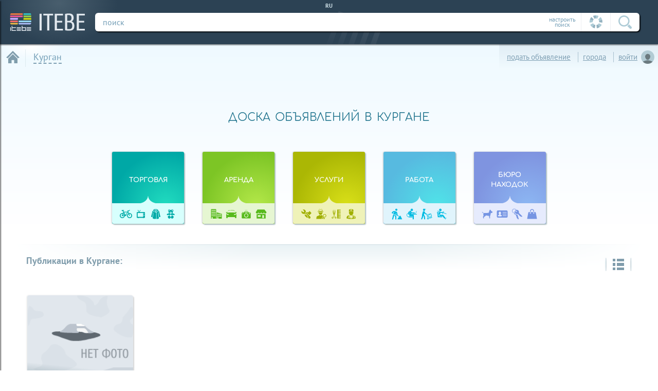

--- FILE ---
content_type: text/html; charset=utf-8
request_url: https://itebe.ru/ads-kurgan
body_size: 5832
content:
<!DOCTYPE html>
<html lang="ru">
<head>
    	<meta http-equiv="Content-Type" content="text/html; charset=utf-8">
    <meta http-equiv="Content-language" content="ru">
    <title>Доска объявлений Курган</title>
    <meta name="description" content="Доска объявлений в Кургане. Свежие объявления каждый день. Продажа, отдам даром, аренда, услуги, работа, бюро находок и др.">
    <meta name="keywords" content="Курган,объявления,частные,бесплатно">
    <meta name="viewport" content="width=device-width,initial-scale=1.0">
	<meta name="theme-color" content="#2c4254">
    	<link rel="canonical" href="https://itebe.ru/ads-kurgan">
	<link rel="stylesheet" type="text/css" href="https://itebe.ru/statics/css/style.css?104">
	<link rel="stylesheet" type="text/css" href="https://itebe.ru/statics/css/ss_main.css?84">
	    <link rel="shortcut icon" type="image/x-icon" href="/favicon.ico">
    <link rel="icon" type="image/x-icon" href="/favicon.png">
    <link rel="apple-touch-icon" href="/apple-touch-icon-iphone.png">
    <link rel="apple-touch-icon" sizes="76x76" href="/apple-touch-icon-ipad.png">
    <link rel="apple-touch-icon" sizes="120x120" href="/apple-touch-icon-iphone-retina.png">
    <link rel="apple-touch-icon" sizes="152x152" href="/apple-touch-icon-ipad-retina.png">
    <link rel="apple-touch-icon-precomposed" href="/apple-touch-icon-precomposed.png">
</head>
<body class="wed0">
    <div id="wrapper" class="wrapper w0 logoutt app_ superlanding">
        <div id="layout">
            <header>
			<!--noindex-->
                <form class="toppart" id="search">
                    <div class="deco"><span></span></div>
                    <a href="https://itebe.ru/" title="На главную Итебе́" alt="ITEBE - лучшая доска объявлений" class="logolink"><em></em><span></span></a>
                    <div class="searchline">
                        <div class="motto" id="language" title="<lng>Выбрать другой язык</lng>"><span>ru</span></div>
                        <div class="mainline">
                            <div>
                                <span class="setty" title="Настроить параметры поиска вручную">настроить<br>поиск</span><!--
                             --><span class="autosetty" title="Всегда искать по текущим параметрам страницы">
                                    <span>
                                        <svg class="header_icons wheel_gray"><use xlink:href="https://itebe.ru/statics/img/svg/header_spryte.svg#wheel_gray"></use></svg>
                                        <svg class="header_icons wheel_colored"><use xlink:href="https://itebe.ru/statics/img/svg/header_spryte.svg#wheel_colored"></use></svg>
                                    </span>
                                </span><!--
                             --><span class="gobtn"><input title="Искать" type="submit" value=""><svg class="header_icons"><use xlink:href="https://itebe.ru/statics/img/svg/header_spryte.svg#lens"></use></svg></span>
                            </div>
                            <label class="inputuni_hack"><input type="text" name="q" value="" placeholder="поиск"/></label>
                        </div>
                    </div>
                    <div class="tunn" style="display: none;">
                        <ul class="sett"></ul>
                    </div>
                </form>
                <div class="bottompart">
                    <ul class="places" id="places">
                        <li><a href="https://itebe.ru/in-create-ad" title="Подать объявление на itebe.ru">подать&nbsp;объявление</a></li><!--
                         --><li><a href="https://itebe.ru/in-cities" title="Наши города">города</a></li><!--
                         --><li class="cabs">
                            <span class="cabinet actmess_0">
                                <i><svg class="header_icons"><use xlink:href="https://itebe.ru/statics/img/svg/header_spryte.svg#profile_icon"></use></svg></i>
                                <em>кабинет</em>
                                <em>войти</em>
                                <span class="newmess">0</span>
                            </span>
                            
            <form id="login_form" autocomplete="off">
                <div>
                    <p><label class="inputuni_hack"><input type="text" name="log" placeholder="Логин"></label></p>
                    <p><label class="inputuni_hack"><input type="password" name="pas" placeholder="Пароль"></label></p>
                    <input  type="submit" value="OK">
                </div>
                <span>
                    <input type="checkbox" class="checkbox checkbox_hack" name="member_i"  value="checkbox" id="holdme">
                    <label for="holdme">не запоминать</label>
                </span>
                <p><span><a rel="nofollow noindex" href="https://itebe.ru/in-profile">регистрация</a><a rel="nofollow noindex" href="https://itebe.ru/in-profile?r=reset">забыли пароль?</a></span></p>
                <div class="soc" id="soc1">
                    <p>Регистрация через соцсети:</p>
                    <div class="agreed">
                        <input type="checkbox" class="checkbox checkbox_hack" id="term_auth" name="term" value="1">
                        <label for="term_auth">Я согласен с <a href="https://itebe.ru/in-footer/terms">правилами пользования сайтом</a> и даю согласие на обработку своих персональных данных.</label>
                    </div>
                    <p class="sockey">
                        <!--<a rel="noopener noreferrer nofollow" class="gofb" data-type="1" href="#"><svg class="social_icons"><use xlink:href="https://itebe.ru/statics/img/svg/social_media_spryte.svg#fb_icon"></use></svg></a>-->
                        <a rel="noopener noreferrer nofollow" class="govk" data-type="2" href="#"><svg class="social_icons"><use xlink:href="https://itebe.ru/statics/img/svg/social_media_spryte.svg#vk_icon"></use></svg></a>
                        <a rel="noopener noreferrer nofollow" class="gook" data-type="3" href="#"><svg class="social_icons"><use xlink:href="https://itebe.ru/statics/img/svg/social_media_spryte.svg#ok_icon"></use></svg></a>
                    </p>
                </div>
            </form>                        </li>
                    </ul>
                                        <div class="gps">
                        <a class="backto" href="https://itebe.ru/" id="ads_local" title="Все объявления" alt="Все объявления">
                            <span>
                                <em><svg class="header_icons"><use xlink:href="https://itebe.ru/statics/img/svg/header_spryte.svg#home"></use></svg></em>
                            </span>
                        </a>
                        <div id="change_city" title="Выбрать город">
                            <em>Курган</em><span><span>&#8249;</span><span>выбрать город</span></span>
                        </div>
                        <form>
                            <em id="close_city" title="закрыть">
                                <svg class="header_icons"><use xlink:href="https://itebe.ru/statics/img/svg/header_spryte.svg#close"></use></svg>
                            </em>
                            <div>
                                <ul class="cityopt">
                                    <li>
                                        <em id="home_city" class="city_link" title="В мой город">
                                            <svg class="header_icons"><use xlink:href="https://itebe.ru/statics/img/svg/header_spryte.svg#my_city"></use></svg>
                                        </em>
                                    </li>
                                    <li>
                                        <em id="change_region" class="region_link" title="Посмотреть по всему региону">
                                            <svg class="header_icons"><use xlink:href="https://itebe.ru/statics/img/svg/header_spryte.svg#my_region"></use></svg>
                                        </em>
                                    </li>
                                    <li>
                                        <em id="change_country" class="country_link" title="Моя страна">
                                            <svg class="header_icons"><use xlink:href="https://itebe.ru/statics/img/svg/header_spryte.svg#my_country"></use></svg>
                                        </em>
                                    </li>
                                </ul>
                                <label class="inputuni_hack"><input id="input_city" type="text" value="" placeholder="Введите город..."/></label>
                            </div>
                        </form>
                    </div>
                </div>
			<!--/noindex-->
            </header>
            <main class="">
                <div class="represent citylanding" itemscope itemtype="http://schema.org/Thing">
    <div class="yandex_banner"><div id="ad_banner_1"></div></div>    <div class="hat">
        <h1>
            <p class="citymarker">
                <strong>
                    <span>
                        <svg class="mainpage_icons"><use xlink:href="https://itebe.ru/statics/img/svg/mainpage_spryte.svg#homepage_icon"></use></svg>
                    </span>
                </strong>
            </p>
            <p>Доска объявлений в&nbsp;Кургане</p>
        </h1>
        <ul class="grandworms frame">
            <li>
                <a href="https://itebe.ru/ads-kurgan/prodam">
                    <strong>
                        <em>торговля</em>
                        <i>
                            <b><svg class="cubes_icons"><use xlink:href="https://itebe.ru/statics/img/svg/cubes_spryte.svg#icon_velo"></use></svg></b><!--
                             --><b><svg class="cubes_icons"><use xlink:href="https://itebe.ru/statics/img/svg/cubes_spryte.svg#icon_tv"></use></svg></b><!--
                             --><b><svg class="cubes_icons"><use xlink:href="https://itebe.ru/statics/img/svg/cubes_spryte.svg#icon_coat"></use></svg></b><!--
                             --><b><svg class="cubes_icons"><use xlink:href="https://itebe.ru/statics/img/svg/cubes_spryte.svg#icon_bear"></use></svg></b>
                        </i>
                        <b><svg class="cubes_icons"><use xlink:href="https://itebe.ru/statics/img/svg/cubes_spryte.svg#angle"></use></svg></b>
                    </strong>
                </a>
            </li><!--
            --><li>
                <a href="https://itebe.ru/ads-kurgan/sdam">
                    <strong>
                        <em>аренда</em>
                        <i>
                            <b><svg class="cubes_icons"><use xlink:href="https://itebe.ru/statics/img/svg/cubes_spryte.svg#icon_build"></use></svg></b><!--
                             --><b><svg class="cubes_icons"><use xlink:href="https://itebe.ru/statics/img/svg/cubes_spryte.svg#icon_car"></use></svg></b><!--
                             --><b><svg class="cubes_icons"><use xlink:href="https://itebe.ru/statics/img/svg/cubes_spryte.svg#icon_camera"></use></svg></b><!--
                             --><b><svg class="cubes_icons"><use xlink:href="https://itebe.ru/statics/img/svg/cubes_spryte.svg#icon_store"></use></svg></b>
                        </i>
                        <b><svg class="cubes_icons"><use xlink:href="https://itebe.ru/statics/img/svg/cubes_spryte.svg#angle"></use></svg></b>
                    </strong>
                </a>
            </li><!--
            --><li>
                <a href="https://itebe.ru/ads-kurgan/uslugi">
                    <strong>
                        <em>услуги</em>
                        <i>
                            <b><svg class="cubes_icons"><use xlink:href="https://itebe.ru/statics/img/svg/cubes_spryte.svg#icon_fixer"></use></svg></b><!--
                             --><b><svg class="cubes_icons"><use xlink:href="https://itebe.ru/statics/img/svg/cubes_spryte.svg#icon_detective"></use></svg></b><!--
                             --><b><svg class="cubes_icons"><use xlink:href="https://itebe.ru/statics/img/svg/cubes_spryte.svg#icon_cutter"></use></svg></b><!--
                             --><b><svg class="cubes_icons"><use xlink:href="https://itebe.ru/statics/img/svg/cubes_spryte.svg#icon_doctor"></use></svg></b>
                        </i>
                        <b><svg class="cubes_icons"><use xlink:href="https://itebe.ru/statics/img/svg/cubes_spryte.svg#angle"></use></svg></b>
                    </strong>
                </a>
            </li><!--
            --><li>
                <a href="https://itebe.ru/ads-kurgan/vakansii-rabota">
                    <strong>
                        <em>работа</em>
                        <i>
                            <b><svg class="cubes_icons"><use xlink:href="https://itebe.ru/statics/img/svg/cubes_spryte.svg#icon_digger"></use></svg></b><!--
                             --><b><svg class="cubes_icons"><use xlink:href="https://itebe.ru/statics/img/svg/cubes_spryte.svg#icon_officer"></use></svg></b><!--
                             --><b><svg class="cubes_icons"><use xlink:href="https://itebe.ru/statics/img/svg/cubes_spryte.svg#icon_loader"></use></svg></b><!--
                             --><b><svg class="cubes_icons"><use xlink:href="https://itebe.ru/statics/img/svg/cubes_spryte.svg#icon_driver"></use></svg></b>
                        </i>
                        <b><svg class="cubes_icons"><use xlink:href="https://itebe.ru/statics/img/svg/cubes_spryte.svg#angle"></use></svg></b>
                    </strong>
                </a>
            </li><!--
            --><li>
                <a href="https://itebe.ru/ads-kurgan/poteryano">
                    <strong>
                        <em>бюро<br>находок</em>
                        <i>
                            <b><svg class="cubes_icons"><use xlink:href="https://itebe.ru/statics/img/svg/cubes_spryte.svg#icon_dog"></use></svg></b><!--
                             --><b><svg class="cubes_icons"><use xlink:href="https://itebe.ru/statics/img/svg/cubes_spryte.svg#icon_card"></use></svg></b><!--
                             --><b><svg class="cubes_icons"><use xlink:href="https://itebe.ru/statics/img/svg/cubes_spryte.svg#icon_keys"></use></svg></b><!--
                             --><b><svg class="cubes_icons"><use xlink:href="https://itebe.ru/statics/img/svg/cubes_spryte.svg#icon_bag"></use></svg></b>
                        </i>
                        <b><svg class="cubes_icons"><use xlink:href="https://itebe.ru/statics/img/svg/cubes_spryte.svg#angle"></use></svg></b>
                    </strong>
                </a>
            </li>
        </ul>
    </div>
    <div class="modern" id="button_schemer">
        <div class="mod_schemer stock">
            <div class="settdrift">
                <div>
                    <svg class="header_icons switcher_lines"><use xlink:href="https://itebe.ru/statics/img/svg/header_spryte.svg#switcher_lines"></use></svg>
                    <svg class="header_icons switcher_taps"><use xlink:href="https://itebe.ru/statics/img/svg/header_spryte.svg#switcher_taps"></use></svg>
                    <span title="Расположить плиткой/строками"></span>
                </div>
            </div>
            <div class="descrip">
                <p>
                    <span><span>Публикации в Кургане:</span></span>
                </p>
            </div>
        </div>
    </div>
    <article class="drift" id="drift">
        <ul id="result"><li class="skin03 color0 top0">
                    <a data-id="67079" href="https://itebe.ru/ads-kurgan/poteryano/dokumenty-pasport/attestat-zhanakaeva-elmira_67079">
                        <i><svg class="drift_icons"><use xlink:href="https://itebe.ru/statics/img/svg/header_spryte.svg#star_icon"></use></svg></i>
                        <img data-ids="50064" data-nf="0" data-f1="" alt="Аттестат Жанакаева Эльмира Артуровна" src="[data-uri]" height="226" width="226">
                        <span class="plash">
                            <span class="aim">Потеряно</span>
                            <span class="tally">
                                <span>Аттестат</span><span>Жанакаева Эльмира Артуровна</span>
                            </span>
                            <span class="city">
                                <i><svg class="drift_icons"><use xlink:href="https://itebe.ru/statics/img/svg/header_spryte.svg#map_point"></use></svg></i>
                                <em>Курган</em>
                            </span>
                        </span>
                        <span class="price"></span>
                    </a>
                    <span class="options"></span>
                </li></ul>    </article>
    <section class="recall charts" id="recall">
        <ul>
            <li>
                <p>
                    <i class="first_quote"><svg class="mainpage_icons"><use xlink:href="https://itebe.ru/statics/img/svg/mainpage_spryte.svg#quotes"></use></svg></i>
                    <span>В субботу подала объявление, что найден паспорт, а уже в воскресенье утром его вернула. Вознаграждение взяла чисто символически.</span>
                    <i class="last_quote"><svg class="mainpage_icons"><use xlink:href="https://itebe.ru/statics/img/svg/mainpage_spryte.svg#quotes"></use></svg></i>
                </p>
                <span>
                    <span>Яна</span>
                    <span>Астрахань, Астраханская обл.</span>
                </span>
                <img alt="отзыв о ITEBE" src="[data-uri]" data-src="https://itebe.ru/statics/img/face/yana.png">
            </li><!--
                 --><li>
                <p>
                    <i class="first_quote"><svg class="mainpage_icons"><use xlink:href="https://itebe.ru/statics/img/svg/mainpage_spryte.svg#quotes"></use></svg></i>
                    <span>Снял квартиру в центре, заранее списался с хозяином через ваш сайт. Всё быстро и удобно, при случае воспользуюсь еще. Спасибо.</span>
                    <i class="last_quote"><svg class="mainpage_icons"><use xlink:href="https://itebe.ru/statics/img/svg/mainpage_spryte.svg#quotes"></use></svg></i>
                </p>
                <span>
                    <span>Владимир</span>
                    <span>Омск, Омская обл.</span>
                </span>
                <img alt="отзывы о itebe.ru" src="[data-uri]" data-src="https://itebe.ru/statics/img/face/vladimir.png">
            </li><!--
                 --><li>
                <p>
                    <i class="first_quote"><svg class="mainpage_icons"><use xlink:href="https://itebe.ru/statics/img/svg/mainpage_spryte.svg#quotes"></use></svg></i>
                    <span>Оптом купили несколько тонн картофеля через ITEBE. Списались с продавцами в чате и выбрали подходящего. Отличный сайт!</span>
                    <i class="last_quote"><svg class="mainpage_icons"><use xlink:href="https://itebe.ru/statics/img/svg/mainpage_spryte.svg#quotes"></use></svg></i>
                </p>
                <span>
                    <span>Игорь</span>
                    <span>Ростов-на-Дону, Ростовская обл.</span>
                </span>
                <img alt="отзывы,reviews,itebe.ru" src="[data-uri]" data-src="https://itebe.ru/statics/img/face/igor.png">
            </li>
        </ul>
    </section>
    <section class="res">
        <div>
            <div>
                <strong>Оцените нас, пожалуйста:</strong>
                <ul id="poll">
                    <li>
                        <strong data-id="1">
                            <i><svg class="mainpage_icons"><use xlink:href="https://itebe.ru/statics/img/svg/mainpage_spryte.svg#feedback_bad"></use></svg></i>
                            <span>можно улучшить</span>
                        </strong>
                    </li><!--
                    --><li>
                        <strong data-id="2">
                            <i><svg class="mainpage_icons"><use xlink:href="https://itebe.ru/statics/img/svg/mainpage_spryte.svg#feedback_good"></use></svg></i>
                            <span>хорошо</span>
                        </strong>
                    </li><!--
                    --><li>
                        <strong data-id="3">
                            <i><svg class="mainpage_icons"><use xlink:href="https://itebe.ru/statics/img/svg/mainpage_spryte.svg#feedback_wow"></use></svg></i>
                            <span>всё круто!</span>
                        </strong>
                    </li>
                </ul>
                <p>после оценки можно будет оставить отзыв или предложение</p>
            </div>
            <form id="comm" style="display: none" data-ask="Спасибо за Ваш отзыв!">
                <p></p>
                <div style="text-align: center">А ещё Вы можете <a style="color:Orange;font-weight: bold;cursor: pointer" href="https://itebe.ru/in-footer/donate">помочь</a> ITEBE стать еще лучше!</div>
                <label class="inputuni_hack txtarea_hack text" data-tip="Пожалуйста, напишите сообщение"><textarea placeholder="Написать отзыв" maxlength="1024"></textarea></label>
                <div class="submt">
					<label>
						<span>отправить</span>
						<input type="button" value="отправить">
					</label>
				</div>
            </form>
        </div>
    </section>
    </div>            </main>
        </div>
        <div class="lim"></div>
    </div>
    
<div class="wait" id="waitim">
    <div class="pot1"></div>
    <div class="pot2"></div>
    <div class="pot3"></div>
</div>
<div id="blackground"></div>
<div id="modal_window" style="display:none;"></div>
<footer id="footer" class="">
    <div>
        <p data-type="terms">Использование itebe.ru означает, что Вы ознакомлены с <a rel="nofollow" href="https://itebe.ru/in-footer/terms">Правилами</a>, и принимаете их, включая положение об <a rel="nofollow" href="https://itebe.ru/in-footer/terms?doc=7">обработке</a> персональных данных и использовании файлов <a rel="nofollow" href="https://itebe.ru/in-footer/terms?doc=6">Куки</a>.</p>
        <p data-type="links"><a rel="nofollow" href="https://itebe.ru/in-footer/donate"><b style="color:#FFA500">★</b> <lng>Поблагодарить</lng></a><a rel="nofollow" href="https://itebe.ru/in-footer/message"><lng>Написать нам</lng></a><a href="https://itebe.ru/in-create-ad"><lng>Подать объявление</lng></a><a rel="nofollow" href="https://itebe.ru/in-footer/advert"><lng>Сервисы</lng></a><a href="https://itebe.ru/in-shops"><lng>Наши витрины</lng></a><a rel="nofollow" href="https://itebe.ru/in-footer/partners"><lng>Наши партнеры</lng></a><a href="https://itebe.ru/in-blog"><lng>Блог</lng></a></p>
        <p data-type="social" class="social">
            <!--<a target="_blank" rel="noopener noreferrer nofollow" href="https://www.facebook.com/groups/itebe.ru/"><svg class="social_icons"><use xlink:href="img/svg/social_media_spryte.svg#fb_icon"></use></svg></a>-->
            <a target="_blank" rel="noopener noreferrer nofollow" href="https://vk.com/itebe"><svg class="social_icons"><use xlink:href="https://itebe.ru/statics/img/svg/social_media_spryte.svg#vk_icon"></use></svg></a>
            <a target="_blank" rel="noopener noreferrer nofollow" href="https://twitter.com/iteberu"><svg class="social_icons"><use xlink:href="https://itebe.ru/statics/img/svg/social_media_spryte.svg#tw_icon"></use></svg></a>
        </p>
		<p data-type="app">
			<a href="https://play.google.com/store/apps/details?id=itebe.os.swv">
				<img src="https://itebe.ru/statics/img/google-play-icon.png">
			</a>
		</p>
		<p data-type="company">ITEBE &copy; </p>
	</div>
</footer>
<div id="all_tips"></div>
<div id="loader"><div></div><div></div><div></div><div></div></div>
<noscript>
    <div>
        <lng>Внимание! У вас отключен JavaScript — функционал сайта ограничен</lng>
    </div>
</noscript>
<script defer data-out="" src="https://itebe.ru/statics/js/jquery_1.12.4.min.js"></script>

        <script>serverStorage={"default":false,"lang":"ru","ip":"18.191.48.223","ids":0,"token":"","bid":0,"localid":891,"localtype":2,"localname":"Курган","localsame":"Кургане","localuame":"kurgan","city":891,"region":34,"country":6,"bcents":0};var yaParams = {"ip":"18.191.48.223/Гость"};</script>
        <script>serverStorage["ad_reclama"]=1;window.yaContextCb=window.yaContextCb||[];serverStorage["ad_banner"]={};serverStorage["ad_banner"][0]=1; script_error=false;staticStorage={};</script><script defer type="text/javascript" src="https://itebe.ru/statics/js/sett.js?85" charset="utf-8"></script><script defer type="text/javascript" src="https://itebe.ru/statics/js/script.js?190" charset="utf-8"></script>
<script defer type="text/javascript" src="https://itebe.ru/statics/js/s_city.js?78" charset="utf-8"></script>
<script src="https://yandex.ru/ads/system/context.js" async></script><script>
    if(window.ActiveXObject||"ActiveXObject"in window){var script=document.createElement("script");script.src="https://itebe.ru/statics/js/ie_polyfills.js";script.setAttribute("data-out","");document.documentElement.children[0].appendChild(script)};
    serverStorage.googleDisable||(function(a,e,f,g,b,c,d){a.GoogleAnalyticsObject=b;a[b]=a[b]||function(){(a[b].q=a[b].q||[]).push(arguments)};a[b].l=1*new Date;c=e.createElement(f);d=e.getElementsByTagName(f)[0];c.async=1;c.src=g;d.parentNode.insertBefore(c,d)}(window,document,"script","https://www.google-analytics.com/analytics.js","ga"),ga("create","UA-76088114-1","auto"),ga("send","pageview"));
    serverStorage.yandexDisable||(function(a,e,f,g,b,c,d){a[b]=a[b]||function(){(a[b].a=a[b].a||[]).push(arguments)};a[b].l=1*new Date;c=e.createElement(f);d=e.getElementsByTagName(f)[0];c.async=1;c.src=g;d.parentNode.insertBefore(c,d)}(window,document,"script","https://mc.yandex.ru/metrika/tag.js","ym"),ym(27629979,"init",{clickmap:!0,trackLinks:!0,accurateTrackBounce:!0,webvisor:!0,params:window.yaParams||{}}));
</script>
</body>
</html>


--- FILE ---
content_type: text/css
request_url: https://itebe.ru/statics/css/style.css?104
body_size: 46028
content:
/* style.css v.104 | (c) ITEBE license 2022-08-30 07:07:28 */
@charset "utf-8";@font-face{font-display:swap;font-family:'PT Sans';font-style:normal;font-weight:400;src:local(''),url('../fonts/pt_sans/pt-sans-v12-latin_cyrillic-regular.woff2') format('woff2'),url('../fonts/pt_sans/pt-sans-v12-latin_cyrillic-regular.woff') format('woff'),url('../fonts/pt_sans/pt-sans-v12-latin_cyrillic-regular.ttf') format('truetype'),url('../fonts/pt_sans/pt-sans-v12-latin_cyrillic-regular.svg#PTSans') format('svg');}@font-face{font-display:swap;font-family:'PT Sans';font-style:normal;font-weight:700;src:local(''),url('../fonts/pt_sans/pt-sans-v12-latin_cyrillic-700.woff2') format('woff2'),url('../fonts/pt_sans/pt-sans-v12-latin_cyrillic-700.woff') format('woff'),url('../fonts/pt_sans/pt-sans-v12-latin_cyrillic-700.ttf') format('truetype'),url('../fonts/pt_sans/pt-sans-v12-latin_cyrillic-700.svg#PTSans') format('svg');}@font-face{font-display:swap;font-family:'PT Sans';font-style:italic;font-weight:400;src:local(''),url('../fonts/pt_sans/pt-sans-v12-latin_cyrillic-italic.woff2') format('woff2'),url('../fonts/pt_sans/pt-sans-v12-latin_cyrillic-italic.woff') format('woff'),url('../fonts/pt_sans/pt-sans-v12-latin_cyrillic-italic.ttf') format('truetype'),url('../fonts/pt_sans/pt-sans-v12-latin_cyrillic-italic.svg#PTSans') format('svg');}html,body,div,span,applet,object,iframe,h1,h2,h3,h4,h5,h6,p,blockquote,pre,a,abbr,acronym,address,big,cite,code,del,dfn,em,font,img,ins,kbd,q,s,samp,small,strike,strong,sub,sup,tt,var,b,u,i,center,dl,dt,dd,ol,ul,li,fieldset,form,label,legend,table,caption,tbody,tfoot,thead,tr,th,td,article,aside,canvas,details,embed,figure,figcaption,footer,header,hgroup,menu,nav,output,ruby,section,summary,time,mark,audio,video,main{border:0;border-style:none;font:inherit;font-size:100%;margin:0;outline:0;padding:0;vertical-align:baseline;}article,aside,details,figcaption,figure,footer,header,hgroup,menu,nav,section,main{display:block;}body{background-color:white !important;background-attachment:fixed;color:black;font-family:'PT Sans','Trebuchet MS','Arial Narrow',Arial,sans-serif;line-height:1;}ol,ul{list-style:none;}blockquote,q{quotes:none;}blockquote::before,blockquote::after,q::before,q::after{content:'';content:none;}table{border-collapse:collapse;border-spacing:0;}caption,th,td{font-weight:normal;text-align:left;}pre,code{white-space:pre-wrap;white-space:-moz-pre-wrap;white-space:-pre-wrap;white-space:-o-pre-wrap;word-wrap:break-word;}.green{color:#008040;}.red{color:#c01111;}.blue{color:#0080C0;}.grey{color:#999999;}textarea{font-family:'PT Sans','Trebuchet MS','Arial Narrow',Arial,sans-serif;}body,html{height:100%;}.wrapper{min-height:100%;position:relative;width:100%;}.wrapper::before{box-shadow:2px 2px 2px rgba(0,0,0,.5);content:'';display:block;height:100%;z-index:6;}#navig,.wrapper::before{background:#50616f;border-left:20px solid #2c3844;position:absolute;top:0;left:0;width:222px;}#navig{color:#FFF;z-index:6;}#layout,footer > div{margin-left:242px;}#navig,footer > div,#layout,.wrapper::before,#goup{-webkit-transition:margin-left .5s;-moz-transition:margin-left .5s;-o-transition:margin-left .5s;-ms-transition:margin-left .5s;transition:margin-left .5s;}.wide #navig,.wide::before,.wide #goup{margin-left:-242px;z-index:6;}.wide #layout,footer.wide > div{margin-left:0;}.lim{height:200px;}.duplex{overflow:hidden;position:relative;}.deck .duplex,.deck .cabheader + .regforms,.deck > form{padding-top:40px;}main{margin-top:40px;padding:0 2.78551532033426%;position:relative;z-index:4;}main.cs{margin-top:59px;}.superlanding main::before,.sublanding main::before,.pure main::before{background:transparent;background:linear-gradient(to bottom,#f1faff 0%,#ffffff 100%);content:'';display:block;height:300px;position:absolute;top:0;left:0;width:100%;}main > div{position:relative;z-index:1;}main.homepage,main.blog{margin-top:0;}main.blog,.wide main.homepage{padding:0;}#goright{cursor:pointer;display:block;height:60px;margin-left:-55px;position:fixed;left:0;top:60px;text-decoration:none;transition:all .5s;transform:translateZ(500px);width:80px;z-index:20000;}#goright span{background:#2c4254;border-radius:28px;box-shadow:2px 2px 5px rgba(15,49,74,0.7);display:block;height:60px;width:80px;}#goright::before,#goright::after{content:'';display:block;position:absolute;}#goright::before{border:8px solid rgba(0,0,0,0);border-left-width:0;border-right-width:8px;border-top-color:transparent !important;border-bottom-color:transparent !important;margin-top:-8px;top:50%;right:8px;z-index:1;}.wide + #goright{margin-left:-45px;top:156px;z-index:20000;}.wide + #goright::before{border-right-width:0;border-left-width:8px;right:5px;}#goright::after{font-size:1em;font-weight:bold;margin-top:-8px;top:50%;right:6px;text-decoration:none;transform:rotate(-90deg);z-index:1;}.wide + #goright::after{content:'меню';}#goup{color:rgba(217,235,255,.4);cursor:pointer;display:block;height:20px;padding-top:40px;position:fixed;top:50px;left:20px;text-align:center;text-decoration:none;width:222px;z-index:6;}#goup::before{border:14px solid rgba(0,0,0,0);border-top-width:0;border-bottom-color:rgba(217,235,255,.4);content:'';display:block;margin:-9px auto auto -14px;position:absolute;top:50%;left:50%;}.tumbler,.upper .tumbler{transition:padding-bottom .3s;}.tumbler{background-color:#50616f;box-shadow:0 3px 5px rgba(0,0,0,.4);height:182px;padding:20px;position:relative;z-index:90;}.wed3 .tumbler{height:80px;}.upper .tumbler{padding-bottom:34px;}.tumbler::before{background:linear-gradient(to bottom,rgba(48,62,72,0) 0%,rgba(48,62,72,0) 50%,rgba(48,62,72,1) 100%);content:'';display:block;height:50%;position:absolute;bottom:0;left:0;width:100%;}.wed3 .tumbler::before{height:60%;}.tumbler ul{display:none;}.wed0 .tumbler ul.sale,.wed4 .tumbler ul.renta,.wed1 .tumbler ul.servs,.wed2 .tumbler ul.jobs,.wed3 .tumbler ul.lost{display:block;}.tumbler ul li{display:inline-block;height:80px;position:relative;vertical-align:top;width:80px;}.tumbler ul li:nth-child(1),.tumbler ul li:nth-child(2){margin-bottom:22px;}.tumbler ul li:nth-child(1),.tumbler ul li:nth-child(3){margin-right:22px;}.wed3 .tumbler ul li{margin-bottom:0;}.tumbler ul li.act::before{border:1px solid transparent;border-radius:4px;content:'';display:block;height:100%;padding:5px;position:absolute;top:-6px;left:-6px;width:100%;}.tumbler ul li label{background:rgba(102,131,158,.25);border:1px solid rgba(105,132,156,.5);border-radius:3px;display:block;height:78px;line-height:78px;overflow:hidden;position:relative;text-align:center;width:78px;z-index:1;}.tumbler ul li:hover label,.tumbler ul .act label{border:0;height:80px;line-height:80px;width:80px;}.tumbler ul .act label{cursor:default;}.tumbler ul li label::before{content:'';display:block;height:150%;opacity:.5;position:absolute;top:0;left:0;width:150%;}.tumbler ul li:nth-child(1) label::before,.tumbler ul li:nth-child(2) label::before{opacity:.8;}.wed0 .tumbler ul li:nth-child(3) label::before,.wed0 .tumbler ul li:nth-child(4) label::before,.wed1 .tumbler ul li:nth-child(3) label::before,.wed1 .tumbler ul li:nth-child(4) label::before{opacity:.3;}.wed0 .tumbler ul li:nth-child(1) label::before,.wed0 .tumbler ul li:nth-child(2) label::before{opacity:.5;}.wed2 .tumbler ul li:nth-child(3) label::before,.wed2 .tumbler ul li:nth-child(4) label::before{opacity:.7;}.wed3 .tumbler ul li:nth-child(1) label::before{opacity:.5;}.wed4 .tumbler ul li:nth-child(3) label::before,.wed4 .tumbler ul li:nth-child(4) label::before{opacity:.4;}.wed2 .tumbler ul li:nth-child(1) label::before,.wed2 .tumbler ul li:nth-child(2) label::before,.wed3 .tumbler ul li:nth-child(2) label::before,.wed4 .tumbler ul li:nth-child(1) label::before,.wed4 .tumbler ul li:nth-child(2) label::before{opacity:.6;}.tumbler ul li label strong{color:#bed0e2;display:inline-block;font-family:'PT Sans','Trebuchet MS','Arial Narrow',Arial,sans-serif;font-size:0.8em;font-weight:bold;line-height:1.3em;position:relative;text-transform:uppercase;vertical-align:middle;}.wed1 .tumbler ul li label strong,.wed3 .tumbler ul li label strong{font-size:0.7em;}.wed2 .tumbler ul li label strong{font-size:0.67em;}.tumbler ul li:hover label strong,.tumbler ul .act label strong{color:#FFF;}.tumbler ul li label strong em{display:inline-block;position:relative;text-shadow:1px 1px 2px rgba(0,0,0,.2),-1px -1px 2px rgba(0,0,0,.2),0 1px 2px rgba(0,0,0,.2),-1px 0 2px rgba(0,0,0,.2);}.tumbler ul li:nth-child(2):hover label::after,.tumbler ul li:nth-child(4):hover label::after,.tumbler ul .act:nth-child(2) label::after,.tumbler ul .act:nth-child(4) label::after{background-image:url(../img/gift_total_0.png);background-repeat:no-repeat;background-position:135% 200%;background-size:auto 70%;content:'';display:block;height:100%;opacity:.3;position:absolute;top:0;left:0;width:100%;}.tumbler ul li:nth-child(2):hover label::after,.tumbler ul .act:nth-child(2) label::after{opacity:.2;}.wed2 .tumbler ul li:nth-child(2):hover label::after,.wed2 .tumbler ul li:nth-child(4):hover label::after,.wed2 .tumbler ul .act:nth-child(2) label::after,.wed2 .tumbler ul .act:nth-child(4) label::after{background-image:url(../img/gift_total_1.png);background-position:135% 110%;background-size:auto 55%;}.wed3 .tumbler ul li:nth-child(2):hover label::after,.wed3 .tumbler ul .act:nth-child(2) label::after{display:none;}.tumbler ul li:nth-child(2):hover label::after,.tumbler ul .act:nth-child(2) label::after{transform:rotate(180deg);}#up{cursor:pointer;display:block;height:20px;position:absolute;top:216px;left:0;width:100%;z-index:90;}.wed3 #up{top:114px;}#up::before{border:8px solid rgba(0,0,0,0);border-bottom-width:0;border-top-width:6px;border-top-color:rgba(217,235,255,.4);content:'';display:block;margin:-6px auto auto -8px;position:absolute;top:50%;left:50%;}#navig > div{background-color:#50616f;position:relative;z-index:7;}#navig > div > ul{padding-bottom:40px;position:relative;}#navig > div > ul ul{display:none;}#navig > div a{color:#FFF !important;display:block;position:relative;text-decoration:none;}#navig > div a > em{display:block;height:50px;line-height:50px;font-size:0.91em;overflow:hidden;padding-left:8px;text-overflow:ellipsis;white-space:nowrap;}#navig > div > ul ul a > em{font-size:0.89em;padding-left:17px;}#navig > div > ul > li > a > em:first-letter{text-transform:uppercase;}#navig > div > ul > li > a > span::before{border-radius:50%;content:'';display:block;height:6px;margin-top:-3px;position:absolute;top:50%;left:-223px;width:6px;z-index:1;}#navig > div span{color:#c0c1c1;font-size:18px;line-height:50px;position:absolute;right:8px;top:0;}#sezam > li > a > span{height:50px !important;width:5px !important;}#navig > div > ul > li > ul{background:#3e4d5a;border-top:2px solid rgba(0,0,0,0);border-bottom:2px solid rgba(0,0,0,0);position:relative;}#navig > div > ul > li > ul ul{background:#2e3c46;border-left:2px solid #282e33;position:relative;}#navig > div > ul > li > ul ul a > em{font-size:0.8em;height:36px;line-height:36px;padding-left:22px;}#navig > div > ul > li.s_open > a::after,#navig > div > ul > li.s_open > a::before,#navig > div > ul > li > ul li.s_open a::before{border:12px solid rgba(0,0,0,0);border-top-color:#59626e;border-top-width:8px;content:'';display:block;position:absolute;left:11px;z-index:1;}#navig > div > ul > li.s_open > a::before{border:14px solid transparent;border-left-color:transparent !important;border-right-color:transparent !important;border-bottom-width:0;border-top-width:9px;bottom:-11px;left:9px;}#navig > div > ul > li > ul > li > ul li a::before{content:none !important;}#navig > div > ul > li > ul li.s_open a::before{border-top-color:#3e4d5a;bottom:-20px;}#navig > div > ul > li.end > a::after,#navig > div > ul > li.end > a::before{content:none;}header{position:relative;z-index:5;}.toppart{background-color:#2c4254;overflow:hidden;position:relative;z-index:2;}.toppart::before{background:radial-gradient(ellipse at center,rgba(139,160,169,1) 0%,rgba(139,160,169,0) 70%,rgba(139,160,169,0) 100%);content:'';display:block;height:160px;opacity:.3;position:absolute;top:-74px;left:0;width:230px;}.logolink{color:#e2e8ee;display:block;height:86px;line-height:82px;overflow:hidden;padding-left:93px;position:absolute;top:0;left:0;text-decoration:none;width:100px;z-index:3;}.logolink > em{background-image:url("[data-uri]");background-repeat:no-repeat;background-position:50% 50%;background-size:100% auto;display:block;height:86px;margin:-43px auto auto 0;position:absolute;top:50%;left:0;width:93px;}.logolink > span{background-image:url("[data-uri]");background-repeat:no-repeat;background-position:0 -4px;background-size:95px auto;display:inline-block;height:45px;line-height:1em;position:relative;width:100px;vertical-align:middle;}.logolink > span > em{display:none;}.searchline{height:36px;padding:25px 2.78551532033426% 25px 223px;position:relative;z-index:2;}.searchline .motto{color:#d4e6ec;font-variant:small-caps;font-weight:bold;height:16px;line-height:18px;padding:0 3%;position:absolute;top:0;left:0;width:94%;text-align:center;white-space:nowrap;}.searchline .motto > span{display:inline-block;}.mainline{background-color:#FFF;border-radius:6px;box-shadow:2px 2px 2px rgba(0,0,0,.8);height:36px;overflow:hidden;}.mainline label{background-color:transparent;border:none;margin-right:196px;padding:0 0 0 15px;}.mainline input[type="text"]{color:#759fb7 !important;font-family:'PT Sans','Trebuchet MS','Arial Narrow',Arial,sans-serif;font-size:1.2em;height:36px;line-height:36px;}.mainline input::-webkit-input-placeholder{color:#759fb7;}.mainline input::-moz-placeholder{color:#759fb7;}.mainline input:-moz-placeholder{color:#759fb7;}.mainline input:-ms-input-placeholder{color:#759fb7;}.mainline div{float:right;height:36px;line-height:32px;}.mainline div > span{cursor:pointer;display:inline-block;overflow:hidden;padding:0 10px;vertical-align:middle;}.setty{color:#759fb7;font-size:0.875em;line-height:0.875em;text-align:center;}.autosetty{height:36px;position:relative;width:36px;}.autosetty > span{display:block;height:100%;overflow:hidden;position:absolute;top:0;left:0;width:100%;}.autosetty > span .header_icons{height:36px;margin:-19px auto auto -28px;position:absolute;top:50%;left:50%;width:56px;}.autosetty > span .wheel_colored,.autosearch .autosetty > span .wheel_gray{display:none;}.autosetty > span .wheel_gray,.autosearch .autosetty > span .wheel_colored{display:block;}.gobtn{height:36px;position:relative;width:36px;}.gobtn .header_icons{fill:#adcbd6;display:block;height:26px;margin:-13px auto auto -23px;position:absolute;top:50%;left:50%;width:46px;}.gobtn input{background-color:transparent;display:block;height:100%;position:absolute;top:0;left:0;width:100%;z-index:3;}.autosetty,.gobtn{border-left:1px solid #eef0f3;}.tunn{background:rgba(0,0,0,.15);margin-top:-11px;position:relative;z-index:3;}.sett{overflow:hidden;padding:15px 200px 15px 15px;position:relative;}.sett li{float:left;position:relative;width:20%;}.sett li:nth-last-child(1){height:58px;line-height:58px;overflow:hidden;position:absolute;top:0;right:0;white-space:nowrap;width:200px;}.sett li:nth-last-child(1) em{color:#bfd3da;cursor:pointer;display:none;font-size:.7em;font-weight:bold;line-height:14px;vertical-align:middle;white-space:normal !important;}.sett li:nth-last-child(1) input[type="submit"]{background:transparent;border-right:1px solid #6e828c;color:#bfd3da;display:inline-block;font-weight:bold;height:28px;line-height:28px;margin:0 10px;padding-right:7px;vertical-align:middle;}.sett li .inputuni_hack{border-color:#abbdc5;border-radius:3px;margin-right:1em;}.autosearch .sett li .inputuni_hack{background-color:#fffce4;}.sett li .inputuni_hack span::after{border-top-color:#a3c2d4;margin-top:-2px;}.sett li .disabled{background-color:#dde4e6 !important;}.sett li .disabled span,.sett li .disabled select,.sett li .disabled input[type="text"]{color:#a1b4bb !important;cursor:default;}.sett li .disabled span::before{background:linear-gradient(to bottom,rgba(221,228,230,0) 0%,rgba(221,228,230,1) 100%) !important;border-color:#dde4e6 !important;}.sett li .disabled input::-webkit-input-placeholder{color:#a1b4bb;}.sett li .disabled input::-moz-placeholder{color:#a1b4bb;}.sett li .disabled input:-moz-placeholder{color:#a1b4bb;}.sett li .disabled input:-ms-input-placeholder{color:#a1b4bb;}.sett li:nth-last-child(2) .inputuni_hack{margin-right:0;}.sett li .select_hack > span,.sett li select,.sett li input[type="text"]{color:#759fb7;font-family:'PT Sans','Trebuchet MS','Arial Narrow',Arial,sans-serif;font-size:0.875em;height:26px;line-height:26px;}.sett .cat optgroup{color:#2a6496;}.sett .cat optgroup.act{color:#2c9dbb;}.sett .cat option[selected]{color:#03bced;font-weight:bold;}.sett .cat option[value=""]{color:#9faab7;}.holdsetty span{color:#59626e;}.deco,.deco::before,.deco::after{border:10px solid rgba(255,255,255,.07);border-top:0;border-bottom:0;height:100%;position:absolute;}.deco{height:110%;top:34px;left:50%;transform:rotate(20deg);width:70px;}.deco::before,.deco::after{content:'';display:block;top:0;left:50%;}.deco::before{margin-left:-25px;width:30px;}.deco::after{border-right:0;margin-left:-5px;}.deco span{background:linear-gradient(to bottom,rgba(44,66,84,0) 0%,rgba(44,66,84,0) 20%,rgba(44,66,84,1) 80%,rgba(44,66,84,1) 100%);display:block;height:100%;padding:0 10px;position:absolute;bottom:0;left:-10px;width:100%;z-index:4;}.sett li::before{background:rgba(255,255,255,.1);content:'';display:block;height:25px;margin-left:-7px;position:absolute;bottom:-20px;left:50%;transform:rotate(20deg);width:14px;}.sett li:nth-last-child(1)::before{content:none;}.bottompart{background:#eef9ff;box-shadow:0 2px 4px rgba(0,0,0,.1);height:60px;position:relative;}.superlanding .bottompart{box-shadow:none;height:50px;}.bottompart::after{box-shadow:0 2px 2px rgba(0,0,0,0.4);content:'';display:block;height:4px;position:absolute;top:-4px;left:0;width:100%;z-index:20;}.params{float:right;height:60px;padding-right:60px;position:relative;z-index:20;}.logoutt .params{padding-right:0;width:60px;}.gps::before{content:'';display:block;height:100%;position:absolute;bottom:20px;left:0;width:120px;}.out .gps::before{content:none;}.cabs{max-width:260px;position:absolute;top:60px;right:0;width:100%;}.cabs .proff{background-color:#9dc5da;cursor:pointer;display:block;height:60px;position:absolute;top:-60px;right:0;width:60px;}.pure .cabs .proff{background-color:#acc6d0;}header .overt .cabs .proff,.superlanding .overt .cabs .proff{background-color:#5b94a9;}header .overt .cabs .proff{box-shadow:inset 1px -1px 3px rgba(0,0,0,.3);}.proff::before,.logoutt .proff::after,.logoutt .proff > span::before,.logoutt .proff > span::after{content:'';display:block;position:absolute;left:11px;}.logoutt .proff::before{border:4px solid rgba(8,36,51,.6);border-left-width:0;border-radius:7px;height:20px;top:9px;width:34px;}.logoutt .proff::after{border-top:4px solid rgba(8,36,51,.6);border-bottom:4px solid rgba(8,36,51,.6);border-radius:10px 0 0 10px;height:12px;top:13px;width:4px;}.proff > span{display:none;}.logoutt .proff > span{color:rgba(8,36,51,.6);display:block;font-weight:bold;height:13px;line-height:13px;position:absolute;top:39px;left:10px;text-align:center;width:40px;}.logoutt .proff > span::before{background:rgba(8,36,51,.6);border-radius:5px 0 0 5px;height:4px;top:-18px;left:-3px;width:15px;}.logoutt .proff > span::after{border:6px solid rgba(255,255,255,0);border-right-width:0;border-left-color:rgba(8,36,51,.6);border-top-color:transparent !important;border-bottom-color:transparent !important;top:-22px;left:12px;}.loginn .proff > i{display:block;height:100%;overflow:hidden;position:absolute;top:0;right:0;width:100%;}.logoutt .proff > i{display:none;}.loginn .proff > i .header_icons{fill:#000;display:block;height:60px;margin:-25px auto auto -30px;opacity:.4;position:absolute;top:50%;left:50%;width:60px;}.cabs ul,.cabs form{border:0 solid #eef9ff;border-top-color:#5b94a9;border-right-color:#5b94a9;border-radius:3px 0 3px 3px;box-shadow:none;position:absolute;right:0;width:240px;}.cabs form{width:220px;}.superlanding .cabs ul,.superlanding .cabs form{border-radius:3px;}header .overt .cabs ul,header .overt .cabs form,.superlanding .overt .cabs ul,.superlanding .overt .cabs form{border-width:1px;box-shadow:-4px 4px 8px rgba(0,0,0,.2);}.cabs ul::before,.cabs form::before{content:'';display:block;height:100%;opacity:.3;position:absolute;width:100%;}.cabs ul::before{bottom:18px;left:-20%;}.cabs form::before{box-shadow:0 2px 2px rgba(0,0,0,.6);height:1px;opacity:1;top:-2px;left:0;z-index:5;}.superlanding .cabs form::before{content:none;}.cabs ul::after,.cabs form::after{background:linear-gradient(40deg,rgba(125,185,232,0) 0%,rgba(91,148,169,1) 100%);border-radius:3px 0 3px 3px;content:'';display:block;height:100%;position:absolute;top:0;right:0;width:100%;}.superlanding .cabs ul::after,.superlanding .cabs form::after{border-radius:3px;}.cabs ul,.overt .cabs ul{transition:all 0.2s;}.cabs ul{background:#afced8;height:0;overflow:hidden;}header .overt .cabs ul,.superlanding .overt .cabs ul{height:218px;}.cabs ul li{position:relative;z-index:10;}.cabs ul a{color:#FFF;display:block;position:relative;text-align:left;text-decoration:none;}.cabs ul span{box-shadow:0 1px 0 rgba(255,255,255,.2);display:block;font-size:0.875em;height:40px;line-height:40px;overflow:hidden;padding:0 20px 0 35px;position:relative;}.cabs ul li:nth-child(1) span{background:rgba(0,0,0,.05);border-radius:3px 0 0 0;color:#FFF;font-size:1.1em;font-weight:bold;line-height:30px;padding:0 10px;}.superlanding .cabs ul li:nth-child(1) span{border-radius:3px 3px 0 0;}header .overt .cabs ul li:nth-child(1) span,.superlanding .overt .cabs ul li:nth-child(1) span{height:30px;}.newmess,.overt .newmess,.cabs ul li:nth-child(3) a em,.overt .cabs ul li:nth-child(3) a em{transition:all 0.3s;}.newmess,.cabs ul li:nth-child(3) a em{background:#e63a15;border:1px solid rgba(255,255,255,.5);border-radius:50%;box-shadow:1px 1px 2px rgba(0,0,0,.5);color:#FFF;display:block;font-size:0.75em;font-weight:bold;height:24px;line-height:24px;overflow:hidden;position:absolute;top:-15px;right:17px;text-align:center;text-decoration:none;text-overflow:ellipsis;white-space:nowrap;width:24px;z-index:1;}.newmess{cursor:pointer;right:17px;top:45px;}.superlanding .places .newmess{right:7px;top:12px;}.actmess_0 .newmess{display:none;}.superlanding .cabs ul li:nth-child(3) a em{border:1px solid rgba(255,255,255,0.3);box-shadow:1px 1px 2px rgba(0,0,0,.5);top:-38px;right:2px;}header .overt .newmess,.superlanding .overt .newmess,header .overt .cabs ul li:nth-child(3) a em,.superlanding .overt .cabs ul li:nth-child(3) a em{border:2px solid rgba(255,255,255,.3);box-shadow:4px 4px 6px rgba(0,0,0,.3);font-size:0.8em;height:30px;line-height:30px;top:3px;right:13px;width:30px;}header .overt .newmess,.superlanding .overt .newmess{top:134px;right:14px;}.superlanding .overt .places .newmess{top:124px;}.cabs ul li:nth-child(3) .actmess_0 em,.superlanding .overt .cabs ul li:nth-child(3) .actmess_0 em{display:none;}.cabs ul li:last-of-type a{background-color:#bfd3da;border-radius:0 0 3px 3px;color:#4a7798;font-size:0.875em;font-weight:bold;text-align:right;}.cabs ul li:last-of-type a span{line-height:28px;padding:0 46px 0 0;}header .overt .cabs ul li:last-of-type span,.superlanding .overt .cabs ul li:last-of-type span{height:28px;}.cabs ul li:last-of-type a span::before,.cabs ul li:last-of-type a span::after{content:'';display:block;position:absolute;top:50%;}.cabs ul li a i{display:block;height:18px;margin-top:-9px;overflow:hidden;position:absolute;top:50%;left:10px;width:18px;}.cabs ul li a i .header_icons{fill:#5c8999;display:block;height:18px;margin:-9px auto auto -9px;position:absolute;top:50%;left:50%;width:18px;}.cabs ul li:nth-child(3) a i .header_icons{height:16px;margin:-8px auto auto -8px;width:16px;}.cabs ul li:last-of-type a span::before{border:3px solid #4a7798;border-left-width:0;border-radius:4px;height:10px;margin-top:-8px;right:10px;width:16px;}.cabs ul li:last-of-type a span::after{border:4px solid rgba(0,0,0,0);border-right-width:0;border-left-width:12px;border-left-color:#4a7798;border-top-color:transparent !important;border-bottom-color:transparent !important;margin-top:-4px;right:26px;}.cabs form,.overt .cabs form{transition:all 0.2s;}.cabs form{background-color:#afced8;overflow:hidden;height:0;}header .overt .cabs form,.superlanding .overt .cabs form{height:228px;padding:10px;}.cabs form > div{overflow:hidden;padding-right:40px;position:relative;z-index:10;}.cabs form > div p{float:left;width:50%;}.cabs form > div p label{border-color:#6b9ab5;border-radius:3px;margin-right:5px;padding:6px 5px;}.cabs form > div .inputuni_hack input{font-family:'PT Sans','Trebuchet MS','Arial Narrow',Arial,sans-serif;font-size:1em;height:18px;line-height:18px;}.cabs form > div input[type="submit"]{background-color:#2c4254;border:0;border-radius:2px;color:#FFF;display:block;font-weight:bold;height:30px;margin-top:-15px;outline:0;padding:0;position:absolute;top:50%;right:0;width:35px;}.cabs form > span{display:block;padding:15px 0;position:relative;z-index:10;}.cabs form > span label{font-size:0.875em;color:#2e5165;}.cabs form > span .checkbox_hack:not(checked)+label::before{border-color:#6b9ab5;}.cabs form > span .checkbox_hack:checked+label::after{background:#2c4254;top:4px;left:3px;}.cabs form > p{background:#d4e6ec;border-radius:2px;font-size:.875em;position:relative;bottom:auto;left:auto;text-align:center;width:auto;z-index:10;}.cabs form > p span{display:block;height:26px;line-height:26px;padding:0 10px;}.cabs form > p a{color:#2e5165;display:inline-block;font-size:0.875em;font-weight:bold;margin-right:15px;}.cabs form > p a:last-of-type{margin-right:0;}.cabs .soc{margin-top:15px;padding-right:0;position:relative;z-index:10;}.cabs .soc::before{background:rgba(46,81,101,.3);content:'';display:block;height:1px;position:absolute;top:0;left:0;width:100%;}.cabs .soc p{float:none;font-size:0.8em;width:100%;}.cabs .soc p:first-child{color:#2e5165;font-weight:bold;height:22px;line-height:22px;}.cabs .soc p:last-child{margin-top:15px;text-align:center;}.cabs .soc p a{display:inline-block;border-radius:3px;height:26px;margin-left:5px;overflow:hidden;position:relative;width:26px;vertical-align:middle;}.cabs .soc p a .social_icons,.blank .gosocial a .social_icons,.product .autoreggy .gosoc a .social_icons{fill:#FFF;display:block;height:26px;margin:-13px auto auto -13px;position:absolute;top:50%;left:50%;width:26px;}.cabs .soc p a.gofb,.product .autoreggy .gosoc a.gofb,.blank .gosocial a.gofb{background-color:#1877F2 !important;}.cabs .soc p a.govk,.product .autoreggy .gosoc a.govk,.blank .gosocial a.govk{background-color:#0077FF !important;}.cabs .soc p a.gook,.product .autoreggy .gosoc a.gook,.blank .gosocial a.gook{background-color:#EE8208 !important;}.cabs .agreed{color:#2e5165;font-size:0.65em;line-height:1.3em;margin-top:5px;padding-right:0;white-space:normal;}.cabs .agreed .checkbox_hack:not(checked) + label{display:block;padding-left:20px;}.cabs .agreed .checkbox_hack:not(checked) + label::before{border-color:#6b9ab5;top:-1px;}.cabs .agreed .checkbox_hack:checked+label::after{background:#2c4254;top:2px;}.cabs .agreed a{color:#137a9a;font-weight:bold;}.gps{height:60px;overflow:hidden;position:relative;}.logoutt .gps{margin-right:60px;}.superlanding .gps{height:50px;}.gps > div{color:#759fb7;cursor:pointer;height:60px;line-height:60px;overflow:hidden;padding:0 142px 0 75px;position:relative;text-overflow:ellipsis;white-space:nowrap;}.superlanding .gps > div{height:50px;line-height:50px;}.gps > div em{font-size:1.3em;}.superlanding .gps > div em{border-bottom:2px dashed #7e9fb3;}.gps > div > span{color:#a6c7d0;display:block;font-size:1em;height:100%;line-height:60px;opacity:.7;padding-right:15px;position:absolute;top:0;right:0;}.superlanding .gps > div > span{line-height:50px;}.gps > div > span::before{background:linear-gradient(to right,rgba(238,249,255,0) 0%,rgba(238,249,255,0) 10%,rgba(238,249,255,1) 100%);content:'';display:block;height:100%;position:absolute;top:0;left:-120px;width:120px;}.out .gps > div > span,.out .gps > div > span::before{background:transparent;}.gps > div > span span{display:inline-block;margin-left:5px;}.gps > form{display:none;height:40px;padding:10px 40px 10px 75px;position:relative;}.superlanding .gps > form{padding:10px 40px 0 75px;}.gps > form > em{cursor:pointer;display:block;height:20px;position:absolute;top:5px;right:10px;width:20px;}.gps > form > em .header_icons{fill:#809dac;display:block;height:10px;margin:-5px auto auto -5px;position:absolute;top:50%;left:50%;width:10px;}.gps > form > div{overflow:hidden;position:relative;}.gps > form > div::before{background:rgba(147,177,191,.4);content:'';display:block;height:1px;position:absolute;bottom:0;left:0;width:0;}.citymp > form > div::before{width:100%;}.gps > form ul{float:right;}.gps > form ul li{display:inline-block;margin-left:5px;vertical-align:top;width:36px;}.gps > form ul li em{background-position:50% 50%;background-repeat:no-repeat;border:1px solid rgba(0,0,0,0);border-radius:10px;display:block;height:34px;cursor:pointer;position:relative;}.gps > form ul li em .header_icons{fill:#809dac;display:block;height:34px;margin:-17px auto auto -17px;position:absolute;top:50%;left:50%;width:34px;}.gps > form ul em.locked{opacity:.4;}.gps > form label{margin-right:130px;}.gps .inputuni_hack{background-color:transparent;border:none;margin-right:132px !important;padding-left:0;}.gps input{color:#759fb7 !important;font-family:'PT Sans','Trebuchet MS','Arial Narrow',Arial,sans-serif;font-size:1.2em;height:40px;line-height:40px;}.gps input::-webkit-input-placeholder{color:#759fb7;}.gps input::-moz-placeholder{color:#759fb7;}.gps input:-moz-placeholder{color:#759fb7;}.gps input:-ms-input-placeholder{color:#759fb7;}.gps > form > div::before,.citymp > form > div::before{transition:width 2s;}.worms{float:left;position:relative;white-space:nowrap;}.worms::before{box-shadow:inset 0 1px 1px rgba(0,0,0,.2);content:'';display:block;height:3px;position:absolute;top:0;left:0;width:100%;z-index:22;}.worms li{background:#d4e6ec;display:inline-block;overflow:hidden;position:relative;vertical-align:top;width:60px;}.worms li::before{content:'';display:block;height:80%;opacity:.65;position:absolute;top:0;left:0;width:100%;}.gps::before,.cabs ul::before,.wed0 .worms li:nth-child(1)::before,.wed4 .worms li:nth-child(2)::before,.wed1 .worms li:nth-child(3)::before,.wed2 .worms li:nth-child(4)::before,.wed3 .worms li:nth-child(5)::before{background:radial-gradient(ellipse at center,rgba(255,255,255,1) 0%,rgba(255,255,255,0) 70%,rgba(255,255,255,0) 100%);}.superlanding .worms li::before,.pure .worms li::before{background:transparent !important;}.worms a{border-right:1px solid #eef9ff;display:block;height:60px;line-height:45px;text-align:center;text-decoration:none;overflow:hidden;position:relative;z-index:1;}.worms li:last-child a{border-right:none;}.worms a::before{display:block;content:'';height:150%;opacity:.6;position:absolute;top:0;left:0;width:150%;}.worms a > span:first-child{color:#6d8fa7;display:inline-block;font-size:0.65em;font-weight:bold;line-height:1.2em;position:relative;text-transform:uppercase;vertical-align:middle;z-index:2;}.worms a > span:last-child{color:#a9bed8;display:block;font-size:1.5em;height:30px;line-height:26px;margin-right:-15px;position:absolute;bottom:0;right:50%;text-align:center;transform:rotate(-90deg);width:30px;z-index:2;}.wed0 .worms li:nth-child(1) span,.wed4 .worms li:nth-child(2) span,.wed1 .worms li:nth-child(3) span,.wed2 .worms li:nth-child(4) span,.wed3 .worms li:nth-child(5) span{color:#FFF;}.superlanding .worms li span,.pure .worms li span{color:#687382 !important;}.pure .worms a > span:last-child{opacity:.5;}.backto{display:block;height:60px;position:absolute;top:0;left:0;z-index:3;width:60px;}.superlanding .backto{height:50px;}.backto span{display:block;height:60px;line-height:60px;position:relative;text-align:center;width:60px;z-index:4;}.superlanding .backto span{height:50px;line-height:50px;}.backto::before,.backto::after{content:'';display:block;position:absolute;}.backto span em{border-right:1px solid rgba(191,211,218,.4);display:inline-block;height:34px;vertical-align:middle;width:59px;}.backto span em .header_icons{fill:#809dac;display:block;height:48px;margin:-24px auto auto -29px;position:absolute;top:50%;left:50%;width:58px;}.superlanding .backto span em .header_icons{fill:#809dac;}.bits{background:linear-gradient(to bottom,#e0edf5 0%,#f2fbff 100%);border:1px solid #FFF;border-top:none;border-bottom:none;cursor:pointer;float:right;height:60px;line-height:60px;position:relative;vertical-align:middle;}.logoutt .bits{display:none;}.superlanding .bits{border:0;height:50px;line-height:50px;z-index:20;}.bits > div{background:linear-gradient(135deg,rgba(228,244,251,1) 0%,rgba(175,197,208,1) 58%,rgba(239,215,98,1) 100%);color:#435d71;font-size:1em;font-weight:bold;height:60px;line-height:60px;padding:0 15px;position:relative;text-align:center;}.bits:hover > div{background:linear-gradient(135deg,rgba(228,244,251,1) 0%,rgba(208,201,175,1) 58%,rgba(239,215,98,1) 100%);}.bits > div em{white-space:nowrap;}.bits > div em .balans{display:inline-block;height:20px;line-height:20px;overflow:hidden;position:relative;vertical-align:middle;}.bits > div em .balans span{display:block;}.bits > div em .balans span i{display:block;height:20px;line-height:16px;text-align:right;}.bits > div em .rollbitic{margin-left:3px;margin-top:-5px;vertical-align:middle;}.bits > div em .rollbitic .front,.bits > div em .rollbitic .back{box-shadow:1px 1px 2px rgba(0,0,0,.7);font-size:1em;margin-top:auto;top:0;}.bits > div em .rollbitic .front{background:linear-gradient(to bottom,rgba(243,195,15,1) 0%,rgba(195,124,0,1) 100%);}.out .bits > div em .rollbitic .front{background:linear-gradient(to bottom,#e1f6ff 0%,#b8c1c5 100%);}.bits > div em .balans_activ .front{animation:front-rotation 25s 1;}.bits > div em .balans_activ .back{animation:back-rotation 25s 1;}@keyframes front-rotation{0%{transform:rotateY(0deg);}20%{transform:rotateY(360deg);}100%{transform:rotateY(360deg);}}@keyframes back-rotation{0%{transform:rotateY(180deg);}20%{transform:rotateY(540deg);}100%{transform:rotateY(540deg);}}.bits > div em .rollbitic i::before{background:rgba(255,207,35,.3);border:1px solid #fffbab;color:#fde640;text-shadow:1px 1px 2px rgba(144,86,0,.3),-1px -1px 2px rgba(144,86,0,.3),0 1px 2px rgba(144,86,0,.3),-1px 0 2px rgba(144,86,0,.3);}.out .bits > div em .rollbitic i::before{background:rgba(124,135,148,.1);border:1px solid #e7f3ff;color:#FFF;text-shadow:1px 1px 2px rgba(0,0,0,.3),-1px -1px 2px rgba(0,0,0,.3),0 1px 2px rgba(0,0,0,.3),-1px 0 2px rgba(0,0,0,.3);}.bits > div em .rollbitic .back::before{transform:rotateY(180deg);color:#ffe46e;}.bits > div em .rollbitic i::after{background-color:rgba(0,0,0,.05);box-shadow:0 1px 8px rgba(0,0,0,.8);content:'';display:block;height:1px;margin-left:-11px;position:absolute;bottom:-3px;left:50%;width:22px;}.superlanding .bits > div em .rollbitic i::after{box-shadow:0 1px 10px rgba(0,0,0,.6);margin-left:-10px;width:20px;}.out .bits > div em b{opacity:.3;}.superlanding .bits > div{background:linear-gradient(to bottom,#afc5d0 0%,#cce8f3 40%,#f2fbff 100%);height:50px;line-height:50px;z-index:1;}.out .bits,.out .bits > div{background:transparent;}.out .bits > div::before,.out .bits > div::after{background:linear-gradient(to bottom,rgba(255,255,255,1) 0%,rgba(255,255,255,.6) 30%,rgba(255,255,255,0) 100%);content:'';display:block;opacity:.4;position:absolute;top:0;height:100%;width:1px;}.out .bits > div::before{left:0;}.out .bits > div::after{right:0;z-index:3;}footer{font-size:0.75em;height:100px;margin:-100px auto 0 auto;position:relative;text-align:center;width:100%;z-index:1;}footer p{color:#6694a7;line-height:1.3em;margin-bottom:5px;}footer a,footer a:visited{color:#3e6579;}footer p:nth-child(2) a{display:inline-block;margin-right:12px;position:relative;vertical-align:top;}footer p:nth-child(2) a::before{background:#909ca9;border-radius:50%;content:'';display:block;height:4px;margin-top:-2px;position:absolute;top:50%;right:-8px;width:4px;}footer p:nth-child(2) a:last-child::before{content:none;}footer .social a{background-color:#b9d3d7;border-radius:2px;display:inline-block;height:16px;margin:0 2px;overflow:hidden;position:relative;width:16px;}footer .social a .social_icons{fill:#6694a7;display:block;height:20px;margin:-10px auto auto -10px;position:absolute;top:50%;left:50%;width:20px;}.pure .bottompart{background:#eef9ff;background:linear-gradient(to bottom,#eef9ff 0%,#f2fbff 100%);}.pure .bottompart{box-shadow:0 2px 4px rgba(0,0,0,.1);}.pure #goright{display:none;}.pure #navig,.pure::before,.pure #goup{margin-left:-242px !important;z-index:6;}.pure #layout,.pure ~ footer > div{margin-left:0;}.pure main{margin-top:0;padding:0;}.superlanding .places{background:linear-gradient(to bottom,#e0edf5 0%,#f2fbff 100%);float:right;padding-left:15px;position:relative;text-align:left;white-space:nowrap;z-index:20;}.out .places{background:transparent;}.superlanding .places > li{display:inline-block;position:relative;vertical-align:top;}.superlanding .places > li:nth-child(1),.superlanding .places > li:nth-child(2){margin-right:24px;}.superlanding .places > li:nth-child(1)::after,.superlanding .places > li:nth-child(2)::after{background:rgba(126,159,179,.6);content:'';display:block;height:20px;margin-top:-10px;position:absolute;top:50%;right:-15px;width:1px;}.superlanding .places > li > a,.superlanding .cabs > span{color:#7e9fb3;display:block;font-size:1.1em;height:50px;line-height:50px;position:relative;}.superlanding .places > li > span em{cursor:pointer;display:none;text-decoration:underline;}.loginn .places > li > span em:first-of-type,.logoutt .places > li > span em:last-of-type{display:inline-block;padding-right:40px;position:relative;z-index:20;}.superlanding .cabs{max-width:inherit;position:relative;top:auto;right:auto;text-align:left;width:auto;}.superlanding .cabs ul,.superlanding .cabs form{position:absolute;top:50px;right:5px;width:240px;}.superlanding .overt .cabs > span{font-weight:bold;}.superlanding .cabs > span > i{background-color:#b2cbd4;border-radius:50%;display:block;height:26px;margin-top:-13px;overflow:hidden;position:absolute;top:50%;right:7px;width:26px;}.superlanding .cabs > span > i .header_icons{display:block;height:22px;margin:-8px auto auto -11px;opacity:.4;position:absolute;top:50%;left:50%;width:22px;}.superlanding .overt .cabs > span > i{background-color:#5b94a9;}.superlanding .cabs ul li:nth-child(2) a em{border:0;box-shadow:none;font-size:0.75em;height:26px;line-height:26px;top:-33px;right:0;width:26px;}.superlanding .bottompart{background:#eef9ff;background:linear-gradient(to bottom,#eef9ff 0%,#f2fbff 100%);}.superlanding #goright{display:none;}.superlanding #navig,.superlanding::before,.superlanding #goup{margin-left:-242px !important;z-index:6;}.superlanding #layout,.superlanding ~ footer > div{margin-left:0;}.superlanding main{margin-top:0;padding:0;}#loader{display:none;position:absolute;z-index:70000;}#loader div{box-sizing:border-box;display:block;position:absolute;border-radius:50%;animation:loader 1.2s cubic-bezier(0.5,0,0.5,1) infinite;opacity:0.5;}#loader div:nth-child(1){animation-delay:-0.45s;opacity:0.5;}#loader div:nth-child(2){animation-delay:-0.3s;opacity:0.5;}#loader div:nth-child(3){animation-delay:-0.15s;opacity:0.5;}@-webkit-keyframes loader{0%{transform:rotate(0deg);}100%{transform:rotate(360deg);}}@keyframes loader{0%{transform:rotate(0deg);}100%{transform:rotate(360deg);}}.twain{overflow:hidden;}.twain > div,.twain .submt{width:48.43260188087774%;}.twain > div:first-of-type,.twain .title{float:left;}.twain > div:last-of-type,.twain .reply,.twain .submt{float:right;margin-top:0 !important;}.twain > div:only-of-type{float:none;width:100%;}input[type="submit"],input[type="button"]{-webkit-appearance:none;-moz-appearance:none;border:none;border-radius:0;cursor:pointer;margin:0;outline:none;padding:0;text-align:center;}input::-webkit-input-placeholder,textarea::-webkit-input-placeholder{color:#808a95;overflow:hidden;text-overflow:ellipsis;white-space:nowrap;}input::-moz-placeholder,textarea::-moz-placeholder{color:#808a95;overflow:hidden;text-overflow:ellipsis;white-space:nowrap;}input:-moz-placeholder,textarea:-moz-placeholder{color:#808a95;overflow:hidden;text-overflow:ellipsis;white-space:nowrap;}input:-ms-input-placeholder,textarea:-ms-input-placeholder{color:#808a95;overflow:hidden;text-overflow:ellipsis;white-space:nowrap;}.multi_hack select[multiple="multiple"]{scrollbar-color:#c2ced9 #f9f9fd;scrollbar-width:thin;}.txtarea_hack textarea{scrollbar-color:#c2ced9 #f9f9fd;scrollbar-width:thin;}.multi_hack select[multiple="multiple"]::-webkit-scrollbar{background-color:#FFF;width:10px;}.txtarea_hack textarea::-webkit-scrollbar{background-color:#FFF;width:10px;}.multi_hack select[multiple="multiple"]::-webkit-scrollbar-thumb{background-color:rgba(119,149,169,.4);border-radius:10px;}.txtarea_hack textarea::-webkit-scrollbar-thumb{background-color:rgba(119,149,169,.4);border-radius:10px;}.multi_hack select[multiple="multiple"]::-webkit-scrollbar-track{background-color:#f9f9fd;border-radius:10px;-webkit-box-shadow:inset 0 0 6px rgba(0,0,0,0.2);box-shadow:inset 0 0 6px rgba(0,0,0,0.2);}.txtarea_hack textarea::-webkit-scrollbar-track{background-color:#f9f9fd;border-radius:10px;-webkit-box-shadow:inset 0 0 6px rgba(0,0,0,0.2);box-shadow:inset 0 0 6px rgba(0,0,0,0.2);}.crumbs a:first-letter,.crumbs span:first-letter,.mainhead .dyad a span:first-letter,.mainhead .forename strong:first-letter,.tally span:first-letter{text-transform:uppercase;}.inputuni_hack{background:#FFF;border:1px solid #dce0e5;display:block;padding:0 10px;position:relative;}.inputuni_hack input[type="text"],.inputuni_hack input[type="password"],.inputuni_hack input[type="email"],.inputuni_hack input[type="tel"],.inputuni_hack select,.inputuni_hack textarea{background:transparent;border:none;color:#5b6674;display:block;margin:0;max-width:100%;outline:none;padding:0;width:100%;}.multi_hack{padding:10px;}.multi_hack select{font-size:1em;height:110px;}.txtarea_hack{height:auto !important;line-height:inherit !important;padding:10px !important;white-space:inherit !important;}.select_hack{overflow:hidden;padding:0;}.select_hack select{cursor:pointer;filter:alpha(opacity=0);opacity:0;position:relative;}.select_hack > span{box-sizing:border-box;display:block;height:100%;overflow:hidden;padding-left:10px;position:absolute;left:0;top:0;text-overflow:ellipsis;white-space:nowrap;width:100%;}.select_hack span::before,.select_hack span::after{content:'';display:block;position:absolute;}.select_hack span::before{background:#FFF;background:linear-gradient(to right,rgba(255,255,255,0) 0%,rgba(255,255,255,1) 100%);border-right:20px solid #FFF;height:100%;top:0;right:0;width:50px;}#filtres .select_hack span::before{border-right:25px solid #FFF;}.select_hack span::after{border:5px solid rgba(255,255,255,0);border-top-color:#bcc4ce;border-top-width:6px;border-bottom-width:0;top:50%;right:10px;}#filtres .select_hack span::after{border:6px solid rgba(255,255,255,0);border-top-color:#697e96;border-top-width:8px;border-bottom-width:0;right:13px;}.blank .select_hack span::after{border:6px solid rgba(255,255,255,0);border-top-color:#7795a9;border-top-width:7px;border-bottom-width:0;right:13px;}.blank .error .select_hack span::after{border-top-color:rgba(192,17,17,.9);}input:-webkit-autofill{-webkit-box-shadow:inset 50px 50px 0 rgba(255,255,255,1) !important;color:#8d96a0 !important;-webkit-text-fill-color:#8d96a0 !important;}.checkbox,.radio{height:17px;margin:0 3px 0 0;vertical-align:top;width:17px;}.checkbox + label,.radio + label{cursor:pointer;}.checkbox:not(checked),.radio:not(checked){opacity:0;position:absolute;}.checkbox:not(checked) + label,.radio:not(checked) + label{padding:0;position:relative;}.checkbox_hack:not(checked) + label{padding:0 0 0 22px;}.radio_hack:not(checked) + label{padding:0 0 0 31px;}.checkbox_hack:not(checked) + label::before,.radio_hack:not(checked) + label::before{background:#FFF;border:1px solid #dce0e5;content:'';display:block;line-height:0;position:absolute;top:1px;width:14px;}.checkbox_hack:not(checked) + label::before{border-radius:4px;height:14px;left:0;width:14px;}.radio_hack:not(checked) + label::before{border-radius:50%;height:12px;left:10px;width:12px;}.checkbox_hack:checked + label::after,.radio_hack:checked + label::after{content:'';display:block;position:absolute;top:4px;z-index:1;}.checkbox_hack:checked + label::after{background:#bcc4ce;border-radius:2px;height:10px;left:3px;width:10px;}.radio_hack:checked + label::after{background:#59626e;border-radius:50%;height:8px;left:13px;width:8px;}noscript div{background-color:#404E5A;color:#FFD700;font-weight:bold;min-width:100%;padding:4px;text-align:center;}.hookup .sender b,.userinfo .vcard b{cursor:default;display:inline-block;font-size:1.3em;line-height:1em;margin-left:7px;vertical-align:middle;}.online0 b{color:#c9e2f1;}.online1 b{color:#5ab912;}.sidebann{display:block;min-height:150px;position:relative;width:auto;}.cs .sidebann{margin-top:40px;}.fl .sidebann{margin-top:10px;}.vw .sidebann{margin:0 0 15px 0;}.vw #gallery + .sidebann{margin:15px 0;}.nw .sidebann{margin:0 auto 15px auto;}.side_banner{background:#FFF;height:100%;overflow:hidden;position:absolute;top:0;left:0;width:100%;z-index:3;}.side_banner::before,.side_banner::after{content:'';display:block;height:100%;position:absolute;top:0;left:0;width:100%;}.side_banner::before{background:#000;opacity:.2;z-index:3;}.side_banner::after{background:-moz-linear-gradient(45deg,rgba(255,255,255,0) 0%,rgba(255,255,255,1) 100%);background:-webkit-linear-gradient(45deg,rgba(255,255,255,0) 0%,rgba(255,255,255,1) 100%);background:linear-gradient(45deg,rgba(255,255,255,0) 0%,rgba(255,255,255,1) 100%);opacity:.1;}.back_blur{background-color:#FFF;background-image:url(../img/banners_rb/default.jpg);background-repeat:no-repeat;background-position:50% 50%;background-size:130% auto;box-shadow:inset 2px 2px 6px rgba(0,0,0,.2),inset -2px -2px 6px rgba(0,0,0,.2);height:100%;position:absolute;top:0;left:0;width:100%;-webkit-filter:url(#blur);filter:url(#blur);-webkit-filter:blur(1px);filter:blur(1px);filter:progid:DXImageTransform.Microsoft.Blur(PixelRadius='1');}.text_blur{display:flex;align-items:stretch;align-content:space-around;flex-direction:column;flex-wrap:nowrap;justify-content:space-around;height:100%;position:relative;z-index:5;}.text_blur span.text_head{display:block;font-size:1.25em;font-weight:bold;margin:0 20px;text-shadow:1px 1px 2px rgba(0,0,0,.6);text-transform:uppercase;}.text_blur span.text_head strong{color:#FFF;display:block;line-height:1em;}.text_blur span.text_body{display:block;margin:0 20px;}.text_blur span.text_body > span{display:block;}.text_blur span.text_body > span:first-child{font-size:1.2em;}.text_blur span.text_body > span:first-child:empty{padding:0;}.text_blur span.text_body em{background:rgba(255,255,255,0.48);border-radius:6px;box-shadow:2px 2px 3px rgba(0,0,0,.5);color:#FFF;cursor:pointer;display:inline-block;font-size:1.3em;font-variant:small-caps;font-weight:bold;padding:13px;text-decoration:none;text-shadow:1px 1px 2px rgba(0,0,0,.9);}.text_blur span.text_body em:hover{transform:scale(1.05,1.05);}.price_sticker{background-image:url(../img/sticker_1.png);background-position:50% 50%;background-repeat:no-repeat;background-size:auto 190px;display:block;height:94px;line-height:94px;padding:36px 30px 50px 40px;position:absolute;bottom:-50px;right:-15px;text-align:center;width:110px;z-index:3;}.price_sticker em{color:#000;display:inline-block;font-size:1.1em;font-weight:bold;line-height:1em;text-align:center;text-shadow:1px 1px 2px rgba(154,80,3,.5);vertical-align:middle;}#modal_window{height:100%;position:absolute;top:0;left:0;width:100%;z-index:60100;}.smallmodal{background:#FFF;border-radius:3px;margin:-160px auto auto -160px;overflow:hidden;position:absolute;left:50%;top:50%;width:320px;z-index:60200;}.smallmodal h1{background:#4a5a60;color:#FFF;padding:40px 10px;position:relative;}.smallmodal h1 > a{display:block;height:15px;opacity:.8;overflow:hidden;position:absolute;top:10px;right:10px;width:15px;}.smallmodal h1 > a .modal_icons{fill:#FFF;display:block;height:14px;margin:-7px auto auto -7px;position:absolute;top:50%;left:50%;width:14px;}.smallmodal > div > form > input[type="submit"],.smallmodal .claim a{background-color:transparent;color:#4a5a60;font-family:'PT Sans','Trebuchet MS','Arial Narrow',Arial,sans-serif;font-size:1em;text-align:center;text-decoration:none;}.smallmodal h1 p{font-weight:bold;line-height:1.2em;margin-top:10px;text-align:center;}.smallmodal > div{padding:30px 10px;position:relative;text-align:center;}.smallmodal > div > a,.smallmodal > div > a:visited{color:#4a5a60 !important;font-weight:bold !important;}.smallmodal .claim a{display:block;width:100%;}.smallmodal > div > span,.smallmodal form > span{display:block;margin-top:40px;overflow:hidden;}.smallmodal form > span{margin-top:0;}.smallmodal .appeal{text-align:left;}.smallmodal .appeal li,.smallmodal .claim li{margin-bottom:15px;}.smallmodal .appeal li:last-child{margin:30px 0 0 0;text-align:center;}.smallmodal .appeal label{color:#59626e;display:block;font-size:0.975em;margin-right:0;}.smallmodal .appeal .radio_hack:not(checked) + label::before{border-color:#697e86;top:2px;left:6px;}.smallmodal .appeal .radio_hack:checked + label::after{top:5px;left:9px;}.smallmodal .appeal .id911{border:1px solid #4a5a60;border-radius:3px;color:#4a5a60;cursor:pointer;display:inline-block;font-weight:bold;height:38px;line-height:38px;padding:0 15px;}.smallmodal ul.claim{font-size:0.975em;list-style:circle outside;padding-left:20px;}.smallmodal ul.claim a{text-align:left;}.smallmodal .claim a:first-child{margin-bottom:15px;}.smallmodal .claim li:last-child{margin-bottom:0;}.smallmodal .verified{margin:0 auto;max-width:220px;overflow:hidden;}.smallmodal .verified .type_code{background:#FFF;border-color:#bdcfe0;border-radius:4px;display:block;margin:0 47px 0 auto;width:auto;}.smallmodal .verified .type_code input{height:40px;line-height:40px;font-weight:bold;text-align:center;text-transform:uppercase;}.smallmodal .verified .type_code input::-webkit-input-placeholder{color:#8fb0b9 !important;font-weight:bold;}.smallmodal .verified .type_code input::-moz-placeholder{color:#8fb0b9 !important;}.smallmodal .verified .type_code input:-moz-placeholder{color:#8fb0b9 !important;}.smallmodal .verified .type_code input:-ms-input-placeholder{color:#8fb0b9 !important;}.smallmodal .verified .send_code{background:#3e6579;border-radius:4px;cursor:pointer;display:block;float:right;height:42px;line-height:40px;position:relative;text-align:center;width:42px;}.smallmodal .verified .send_code input{background:transparent;display:block;height:100%;opacity:0;position:absolute;top:0;left:0;width:100%;}.smallmodal .verified .send_code span{color:#FFF;display:inline-block;font-weight:bold;line-height:1em;vertical-align:middle;}.smallmodal .yourmale{color:#ffee71;}.drift > ul{align-content:start;align-items:flex-start;display:flex;flex-wrap:wrap;justify-content:flex-start;text-align:center;}.lines > ul{display:block;text-align:center;}.drift{margin-bottom:30px;position:relative;}.specdrift{margin-top:40px;}.sublanding .drift{margin-top:30px;}.drift > ul li{height:348px;margin:0 15px 30px 15px;position:relative;text-align:left;width:226px;}.drift > ul li.out{}.drift > ul li.noblock{background:none;box-shadow:none;}.lines > ul li{display:block;height:226px;margin:0 auto 40px auto !important;max-width:800px;width:auto;}.drift > ul li.out:not(.noblock){height:auto;max-height:348px;}.lines > ul li.out:not(.noblock){max-height:inherit;}.fl table.items{display:none !important;}.drift > ul li.burrow > strong{background:linear-gradient(135deg,#f74e13 0%,#fb7814 47%,#f74e13 100%);border:1px solid #f74e13;border-radius:4px;box-shadow:none;display:block;height:346px;position:relative;width:224px;}.drift > ul li.burrow > strong > i{display:block;position:relative;z-index:5;}.drift > ul li.burrow .mess{color:rgba(255,233,222,.9);font-size:0.85em;font-weight:bold;height:68px;line-height:68px;padding:0 10px;text-align:center;text-transform:uppercase;}.drift > ul li.burrow .mess:last-of-type{height:40px;line-height:40px;}.drift > ul li.burrow .mess em{display:inline-block;line-height:1.1em;vertical-align:middle;}.drift > ul li.burrow .beardman_icon{height:172px;position:relative;}.drift > ul li.burrow .beardman_icon em{display:block;position:absolute;left:50%;}.drift > ul li.burrow .beardman_icon .beardman{height:132px;margin:0 auto auto -52px;top:0;width:104px;}.drift > ul li.burrow .beardman_icon .pointing{height:36px;bottom:5px;width:50px;}.drift > ul li.burrow .beardman_icon .finger1{left:50px;}.drift > ul li.burrow .beardman_icon .finger2{left:auto;right:40px;opacity:.6;}.drift > ul li.burrow .beardman_icon em .drift_icons{fill:rgba(255,216,197,.85);display:block;position:absolute;top:50%;left:50%;}.drift > ul li.burrow .beardman_icon .beardman .drift_icons{color:rgba(255,255,255,.3);height:144px;margin:-72px auto auto -52px;width:104px;}.drift > ul li.burrow .beardman_icon .pointing .drift_icons{height:36px;margin:-18px auto auto -22px;width:46px;}.drift > ul li.burrow .bu_button{border:1px solid rgba(255,233,222,.9);border-radius:4px;color:rgba(255,233,222,.9);display:block;font-weight:bold;margin:0 10px;padding:10px;position:relative;text-align:center;text-decoration:none;z-index:5;}.drift > ul li.burrow .bu_button:hover{background:rgba(0,0,0,.15)}.drift > ul li.burrow > strong > i,.drift > ul li.burrow .bu_button,.drift > ul li.open[class*="burrow"] > strong > i,.drift > ul li.open[class*="burrow"] .bu_button{transition:opacity 0.5s;}.drift > ul li.open[class*="burrow"] > strong > i,.drift > ul li.open[class*="burrow"] .bu_button{opacity:.4;}.drift > ul li.burrow .goslider{box-shadow:none;border-color:#f74e13;}.drift > ul li.burrow .goslider::before{border-radius:0;}.drift > ul li.burrow .goslider > span{border-color:#f74e13;}.drift > ul li.burrow .goslider > span .cab_icons{fill:#f74e13;}.drift > ul li > a:first-child{background:#FFF;box-shadow:2px 2px 2px rgba(0,0,0,.15),-1px 0 3px rgba(0,0,0,.1);border-radius:4px;color:inherit;display:block;height:348px;position:relative;text-decoration:none;width:226px;}.drift > ul li.noblock > a:first-child{overflow:hidden;}.lines > ul li > a:first-child{height:226px;width:auto;}.lines > ul li.noblock > a:first-child{box-shadow:none;}.lines > ul li.noblock > a.picblock0{background:#d9ded6;}.lines > ul li.noblock > a.picblock1{background:#dee4e5;}.lines > ul li.noblock > a.picblock2{background:#dee4ed;}.drift .plash{border:1px solid rgba(160,185,199,.6);border-top:0;border-radius:0 0 4px 4px;display:block;height:94px;padding-bottom:27px;position:relative;}.drift .noblock .plash{position:absolute;bottom:0;left:0;width:100%;z-index:52000;}.drift .noblock .plash::after{content:none;}.lines .noblock .plash{position:relative;width:auto;}.drift .noblock .tally{padding:0 13px;}.lines .noblock .tally{padding:0 23px;}.drift .noblock .plash span{height:auto !important;overflow:visible;text-shadow:1px 1px 1px rgba(0,0,0,.9);white-space:normal;}.lines .noblock .plash span{text-shadow:none;}.drift .noblock .picblock0 .plash span{color:#e98686 !important;}.lines .noblock .picblock0 .plash span{color:#ac5050 !important;}.drift .noblock .picblock1 .plash span{color:#cee9f1 !important;}.lines .noblock .picblock1 .plash span{color:#51656c !important;}.drift .noblock .picblock2 .plash span{color:#cbd6e7 !important;}.lines .noblock .picblock2 .plash span{color:#577ba6 !important;}.drift .noblock .plash span.city{background:none;}.lines .noblock .plash span.city{font-size:0.95em;opacity:1 !important;}.drift .noblock .plash span.city em{padding-left:13px;}.lines .noblock .plash span.city em{font-weight:bold;padding:0 12px 20px 23px;}.drift .gift .plash::before,.drift .plash::after{content:'';display:block;position:absolute;width:100%;}.drift .plash::after{background:linear-gradient(6deg,rgba(34,77,86,.7) 0%,rgba(206,211,212,0) 75%,rgba(255,255,255,0) 100%);content:'';display:block;height:80px;padding:0 1px;top:-80px;left:-1px;z-index:1;}.lines .plash::after{border-radius:0 0 0 4px;padding:0;top:auto;bottom:0;left:-226px;width:226px;}.drift .gift .plash::before{background-image:url(../img/mini-cons/cardgift.png) !important;background-position:100% 160%;background-size:80px auto;background-repeat:no-repeat;height:100%;opacity:.15;top:0;left:0;}.lines .gift .plash::before{background-position:100% 130%;background-size:117px auto;opacity:.12;}.drift > ul li[class^="skin02"] > a .plash::before,.drift > ul li[class^="skin12"] > a .plash::before{background-image:url(../img/mini-cons/cardhand_1.png) !important;background-position:110% 60px;background-size:74px auto;}.lines > ul li[class^="skin02"] > a .plash::before,.lines > ul li[class^="skin12"] > a .plash::before{background-position:100% 150%;background-size:101px auto;}.lines .plash{border:none;border-radius:0 4px 4px 0;height:199px;margin-left:226px;}.lines .noblock .plash{height:226px;padding:0;}.drift .color1 > a{outline:3px solid rgba(251,223,84,.8);}.drift .color1 .plash{background:rgba(255,253,203,.7) !important;border:1px solid #f5a900;border-top:0;border-radius:0 0 5px 5px;}.lines .color1 .plash{border:none;border-radius:0 5px 5px 0;}.drift .top1 .plash{background:linear-gradient(135deg,rgba(242,249,251,.6) 40%,rgba(255,253,203,.6) 100%);}.drift .tally{display:block;font-family:'PT Sans','Trebuchet MS','Arial Narrow',Arial,sans-serif;padding:13px;position:relative;}.lines .tally{padding-left:23px;}.drift .tally span:first-child{font-weight:bold;margin-bottom:5px;}.drift .tally span{color:#6A7E8A;display:block;font-size:0.98em;height:16px;line-height:16px;overflow:hidden;text-overflow:ellipsis;white-space:nowrap;}.drift .tally .shortly{height:24px !important;padding:10px 0 0 0;}.drift .color1 .tally span{color:#2b4e63;}.drift .city{color:#7e9fb3;display:block;font-size:0.75em;margin:0;opacity:.7;overflow:hidden;position:absolute;bottom:0;text-overflow:ellipsis;white-space:nowrap;width:100%;}.drift .city > i{display:block;height:18px;overflow:hidden;position:absolute;top:0;left:10px;width:16px;}.lines .city > i{left:20px;}.drift .city > i .drift_icons{fill:#96bac9;display:block;height:17px;margin:-9px auto auto -7px;position:absolute;top:50%;left:50%;width:14px;}.drift .city em{display:block;height:17px;line-height:17px;overflow:hidden;padding:0 12px 10px 30px;text-overflow:ellipsis;white-space:nowrap;}.lines .city em{padding-left:40px;}.drift > ul img{background:url(../img/nophoto-compressed.png) 50% 50% no-repeat;background-size:cover;border-radius:4px 4px 0 0;display:block;font-size:0.65em;height:226px;position:relative;width:226px;z-index:1;}.drift > ul .color1 img{border-radius:5px 5px 0 0;}.drift > ul .noblock img{height:348px;margin:0 auto;min-width:226px;width:auto;}.lines > ul .noblock img{min-width:inherit;position:absolute;top:0;left:0;width:226px;z-index:53001;}.lines > ul img{border-radius:4px 0 0 4px;float:left;}.lines > ul .color1 img{border-radius:5px 0 0 5px;}.lines > ul li.noblock > a.picblock1 img{top:-50px;}.drift .aim{display:block;font-size:0.875em;font-weight:bold;height:30px;line-height:30px;padding:0 12px;position:relative;text-overflow:ellipsis;text-transform:uppercase;white-space:nowrap;z-index:1;}.drift:not(.lines) .aim::before,.drift:not(.lines) .aim::after{content:'';display:block;height:100%;position:absolute;top:0;left:-1px;width:1px;}.drift:not(.lines) .aim::after{left:auto;right:-1px;}.lines .aim{background:transparent !important;height:50px;line-height:50px;padding:0 23px;}@keyframes toproll{0%{transform:rotate(0deg);}50%{transform:rotate(180deg);}100%{transform:rotate(0deg);animation-timing-function:ease-in;}}.drift .slider{border-radius:4px;display:block;height:100%;overflow:hidden;position:absolute;top:0;left:0;width:100%;z-index:1;}.drift > ul li.open[class*="burrow"] > strong .slider{z-index:6;}.drift > ul li.burrow > strong .slider > span{line-height:346px;}.drift > ul li.burrow > strong .slider > span > strong{color:#f74e13;display:inline-block;font-size:0.92em;font-weight:bold;line-height:1.2em;padding:10px;text-align:center;vertical-align:middle;}.drift .slider > span,.drift > ul li.open > a:first-child .slider > span,.drift > ul li.open[class*="burrow"] > strong .slider > span{transition:bottom 0.5s;}.drift .slider > span{background:rgba(255,255,255,.93);display:block;height:100%;position:absolute;left:0;bottom:-100%;width:100%;}.drift > ul li.burrow > strong .slider > span{background:rgba(255,255,255,.7);}.drift > ul li.open > a:first-child .slider > span,.drift > ul li.open[class*="burrow"] > strong .slider > span{bottom:0;}.drift .slider > span::after{background:linear-gradient(to bottom,rgba(255,255,255,0) 0%,rgba(255,255,255,1) 100%);content:'';display:block;height:30%;position:absolute;bottom:0;left:0;width:100%;}.drift > ul li.burrow > strong .slider > span::after{opacity:.5;}.drift > ul li.godeposit > a{box-shadow:none;line-height:346px;overflow:hidden;text-align:center;}.lines > ul li.godeposit > a{line-height:226px;}.drift > ul li.godeposit > a::before,.drift > ul li.godeposit > a::after{background:radial-gradient(ellipse at center,rgba(255,255,255,1) 0%,rgba(255,255,255,0) 80%,rgba(255,255,255,0) 100%);content:'';display:block;height:100%;position:absolute;top:0;left:0;width:100%;}.drift > ul li.godeposit > a::before{background:none;border:2px solid #FFF;border-radius:4px;height:92%;margin:-2px auto auto -2px;opacity:.3;top:4%;left:7%;width:86%;z-index:1;}.lines > ul li.godeposit > a::before{height:82%;left:2%;top:7%;width:96%;}.drift > ul li.godeposit > a > strong{color:#315c6c;display:inline-block;font-size:1.2em;font-weight:bold;line-height:1.3em;opacity:.7;position:relative;vertical-align:middle;width:100%;z-index:3;}.drift > ul li.godeposit > a > strong i{display:block;}.drift > ul li.godeposit > a > strong i:first-of-type{font-size:0.95em;padding:0 10% 3px 10%;}.drift > ul li.godeposit > a:hover > strong i:first-of-type{text-decoration:underline;}.drift > ul li.godeposit > a > strong i:last-of-type{height:56px;margin:15px auto 0 auto;position:relative;width:36px;}.drift > ul li.godeposit > a > strong .mainpage_icons{display:block;fill:#315c6c;height:56px;margin:-38px auto auto -18px;position:absolute;top:50%;left:50%;width:34px;}.drift > ul li.godeposit > a > span{display:block;height:50%;opacity:.8;position:absolute;left:0;width:100%;}.drift > ul li.godeposit > a:hover > span{opacity:.6;}.lines > ul li.godeposit > a > span{height:100%;opacity:.6;width:49.4%;}.drift > ul li.godeposit > a > span:first-of-type{top:0}.lines > ul li.godeposit > a > span:first-of-type{left:auto;right:0;}.drift > ul li.godeposit > a > span:last-of-type{bottom:0}.lines > ul li.godeposit > a > span:last-of-type{bottom:auto;top:0;}.drift > ul li.godeposit > a > span > em{display:flex;flex-direction:row;flex-wrap:nowrap;align-content:space-around;justify-content:space-between;overflow:hidden;position:absolute;left:0;width:100%;}.lines > ul li.godeposit > a > span > em{height:25%;width:100%;}.lines > ul li.godeposit > a > span:last-of-type > em{flex-direction:row-reverse;}.drift > ul li.godeposit > a > span > em:nth-child(2){opacity:.6;}.drift > ul li.godeposit > a > span > em:nth-child(3){opacity:.3;}.drift > ul li.godeposit > a > span > em:nth-child(4){opacity:.2;}.lines > ul li.godeposit > a > span:last-of-type > em:nth-child(1){opacity:.2;}.lines > ul li.godeposit > a > span:last-of-type > em:nth-child(2){opacity:.3;}.lines > ul li.godeposit > a > span:last-of-type > em:nth-child(3){opacity:.6;}.lines > ul li.godeposit > a > span:last-of-type > em:nth-child(4){opacity:1;}.drift > ul li.godeposit > a > span:first-of-type > em:nth-child(1){top:0;}.drift > ul li.godeposit > a > span:last-of-type > em:nth-child(1){bottom:0;}.drift > ul li.godeposit > a > span:first-of-type > em:nth-child(2){top:44px;}.drift > ul li.godeposit > a > span:last-of-type > em:nth-child(2){bottom:44px;}.lines > ul li.godeposit > a > span:first-of-type > em:nth-child(2){top:25%;}.lines > ul li.godeposit > a > span:last-of-type > em:nth-child(2){bottom:25%;}.drift > ul li.godeposit > a > span:first-of-type > em:nth-child(3){top:88px;}.drift > ul li.godeposit > a > span:last-of-type > em:nth-child(3){bottom:88px;}.lines > ul li.godeposit > a > span:first-of-type > em:nth-child(3){top:50%;}.lines > ul li.godeposit > a > span:last-of-type > em:nth-child(3){bottom:50%;}.drift > ul li.godeposit > a > span:first-of-type > em:nth-child(4){top:132px;}.drift > ul li.godeposit > a > span:last-of-type > em:nth-child(4){bottom:132px;}.lines > ul li.godeposit > a > span:first-of-type > em:nth-child(4){top:75%;}.lines > ul li.godeposit > a > span:last-of-type > em:nth-child(4){bottom:75%;}.drift > ul li.godeposit > a > span > em > i{border-radius:2px;display:block;height:38px;overflow:hidden;position:relative;width:40px;}.lines > ul li.godeposit > a > span > em > i{height:86%;width:18%;}.drift > ul li.godeposit > a > span:first-of-type > em > i:nth-child(1){background-color:#00a8a6;}.drift > ul li.godeposit > a > span:first-of-type > em > i:nth-child(2){background-color:#7dc525;}.drift > ul li.godeposit > a > span:first-of-type > em > i:nth-child(3){background-color:#abb704;}.drift > ul li.godeposit > a > span:first-of-type > em > i:nth-child(4){background-color:#57bae0;}.drift > ul li.godeposit > a > span:first-of-type > em > i:nth-child(5){background-color:#7f94e0;}.drift > ul li.godeposit > a > span:last-of-type > em > i:nth-child(1){background-color:#f74e13;}.drift > ul li.godeposit > a > span:last-of-type > em > i:nth-child(2){background-color:#ec3c82;}.drift > ul li.godeposit > a > span:last-of-type > em > i:nth-child(3){background-color:#a585da;}.drift > ul li.godeposit > a > span:last-of-type > em > i:nth-child(4){background-color:#da5454;}.drift > ul li.godeposit > a > span:last-of-type > em > i:nth-child(5){background-color:#eab02b;}.drift > ul li.godeposit > a > span > em > i::before{content:'';display:block;height:150%;position:absolute;top:0;left:0;width:150%;}.drift > ul li.godeposit > a > span:first-of-type > em > i::before{opacity:.5;}.drift > ul li.godeposit > a > span:first-of-type > em > i:nth-child(1)::before{background:radial-gradient(ellipse at center,rgba(55,255,209,1) 0%,rgba(55,255,209,0) 70%,rgba(55,255,209,0) 100%);}.drift > ul li.godeposit > a > span:first-of-type > em > i:nth-child(2)::before{background:radial-gradient(ellipse at center,rgba(216,255,97,1) 0%,rgba(216,255,97,0) 70%,rgba(216,255,97,0) 100%);}.drift > ul li.godeposit > a > span:first-of-type > em > i:nth-child(3)::before{background:radial-gradient(ellipse at center,rgba(248,251,38,1) 0%,rgba(248,251,38,0) 70%,rgba(248,251,38,0) 100%);}.drift > ul li.godeposit > a > span:first-of-type > em > i:nth-child(4)::before{background:radial-gradient(ellipse at center,rgba(74,255,238,1) 0%,rgba(74,255,238,0) 70%,rgba(74,255,238,0) 100%);}.drift > ul li.godeposit > a > span:first-of-type > em > i:nth-child(5)::before{background:radial-gradient(ellipse at center,rgba(149,206,255,1) 0%,rgba(149,206,255,0) 70%,rgba(149,206,255,0) 100%);}.drift > ul li.godeposit > a > span:last-of-type > em > i:nth-child(1)::before{background:radial-gradient(ellipse at center,rgba(255,161,21,1) 0%,rgba(255,161,21,0) 70%,rgba(255,161,21,0) 100%);}.drift > ul li.godeposit > a > span:last-of-type > em > i:nth-child(2)::before{background:radial-gradient(ellipse at center,rgba(255,96,96,1) 0%,rgba(255,96,96,0) 70%,rgba(255,96,96,0) 100%);}.drift > ul li.godeposit > a > span:last-of-type > em > i:nth-child(3)::before{background:radial-gradient(ellipse at center,rgba(206,141,255,1) 0%,rgba(206,141,255,0) 70%,rgba(206,141,255,0) 100%);}.drift > ul li.godeposit > a > span:last-of-type > em > i:nth-child(4)::before{background:radial-gradient(ellipse at center,rgba(255,77,24,1) 0%,rgba(255,77,24,0) 70%,rgba(255,77,24,0) 100%);}.drift > ul li.godeposit > a > span:last-of-type > em > i:nth-child(5)::before{background:radial-gradient(ellipse at center,rgba(255,218,37,1) 0%,rgba(255,218,37,0) 70%,rgba(255,218,37,0) 100%);}.drift .slider > span > i{display:block;height:32px;position:absolute;top:10px;right:10px;width:32px;z-index:5;}.drift .slider > span > i::before,.drift .slider > span > i::after{content:'';display:block;position:absolute;top:50%;}.drift .slider > span > i::before{background:#7d999f;border-radius:3px 0 0 3px;height:6px;margin-top:-3px;right:14px;width:12px;}.drift .slider > span > i::after{background:transparent !important;border:8px solid #7d999f;border-top-color:transparent !important;border-bottom-color:transparent !important;border-left-width:10px;border-right-width:0;margin-top:-8px;top:50%;right:5px;z-index:1;}.drift .slider > span > span{color:#658ba1;display:block;font-size:0.85em;margin:15px;}.drift .slider .bolter > span{display:block;line-height:1.2em;margin-bottom:5px;}.drift .slider .bolter > span:first-of-type{padding-right:20px;}.drift .slider .bolter > span em{border-radius:5px;display:inline-block;padding:1px 4px;vertical-align:middle;}.drift .slider .bolter > span em:first-of-type{font-weight:bold;margin-right:5px;}.drift .slider .bolter > span em:last-of-type{background:rgba(146,192,206,.1);}.drift .slider .legend > em:first-of-type{border:1px solid rgba(160,185,199,.4);}.drift .slider .descript{background:rgba(146,192,206,.1);border:1px solid rgba(160,185,199,.4);border-radius:5px;line-height:1.2em;padding:10px;}.drift .goslider{background:#FFF;border:1px solid rgba(160,185,199,.6);box-shadow:inset 2px 2px 3px rgba(0,0,0,.1),inset -2px 0 3px rgba(0,0,0,.1),inset 0 2px 3px rgba(0,0,0,.1);border-radius:50%;cursor:pointer;display:block;height:50px;position:absolute;bottom:-20px;right:7px;width:50px;z-index:50005;}.drift .goslider::before{background:#FFF;border-radius:3px 3px 0 0;content:'';display:block;height:20px;position:absolute;bottom:-1px;left:0;width:100%;}.drift .goslider > span{border:2px solid #dce7eb;border-radius:50%;display:block;height:36px;margin:-20px auto auto -20px;position:absolute;top:50%;left:50%;width:36px;z-index:2;}.drift .goslider > span::before,.drift .goslider > span::after{border:2px solid transparent;border-radius:100%;content:'';height:36px;position:absolute;top:-2px;left:-2px;width:36px;}.drift > ul li.open > a:first-child ~ .goslider > span::before,.drift > ul li.open[class*="burrow"] > strong ~ .goslider > span::before{transition:border-top-color 0.25s linear,border-right-color 0.25s linear 0.2s,border-bottom-color 0.25s linear 0.3s;}.drift > ul li.open > a:first-child ~ .goslider > span::after,.drift > ul li.open[class*="burrow"] > strong ~ .goslider > span::after{border-left-width:2px;border-right-width:2px;transform:rotate(270deg);transition:transform 0.5s linear 0.1s,border-left-width 0.1s linear 0.45s;}.drift .goslider > span .cab_icons,.drift > ul li.open > a:first-child ~ .goslider > span .cab_icons,.drift > ul li.open[class*="burrow"] > strong ~ .goslider > span .cab_icons{transition:all 0.5s;}.drift .goslider > span .cab_icons{fill:#7d999f;display:block;height:20px;margin:-10px auto auto -9px;position:absolute;top:50%;left:50%;width:18px;transform:rotate(180deg);}.drift > ul li.open > a:first-child ~ .goslider > span .cab_icons,.drift > ul li.open[class*="burrow"] > strong ~ .goslider > span .cab_icons{margin-top:-9px;transform:rotate(0deg);}.drift > ul li > a > i,.items tr td:first-child a > i{animation:toproll 5s infinite linear;background-color:rgba(34,77,86,.8);border-radius:100%;display:none;height:40px;position:absolute;top:10px;left:10px;width:40px;z-index:50002;}.items tr td:first-child a > i{height:30px;top:5px;left:5px;width:30px;}.drift > ul li.top1 > a > i,.items tr.top1 td:first-child a > i{display:block;}.drift > ul li > a > i .drift_icons,.items tr td:first-child a > i .filters_icons{display:block;height:24px;margin:-11px auto auto -12px;position:absolute;top:50%;left:50%;width:24px;}.items tr td:first-child a > i .filters_icons{height:20px;margin:-10px auto auto -10px;width:20px;}.drift .price{border-radius:2px;box-shadow:-2px 1px 3px rgba(0,0,0,.5),2px 0 2px rgba(0,0,0,.25);color:#FFF;display:block;font-size:0.875em;font-weight:bold;height:16px;line-height:16px;min-width:92px;padding:3px 7px;position:absolute;right:-8px;top:20px;text-align:center;text-overflow:ellipsis;white-space:nowrap;z-index:1;}.drift .noblock .price{display:none;}.drift .price::before{border:8px solid transparent;border-top-width:0;border-left-width:0;border-bottom-width:9px;border-right-color:transparent !important;content:'';display:block;position:absolute;top:-9px;right:0;}.drift .gift .price,.drift .price:empty{display:none;}.lines .tally span{height:auto;white-space:normal;}.drift > ul a.color1:hover .plash{background:#fdfbbf !important;}.drift:not(.specdrift) > ul a:hover .tally span{height:auto !important;min-height:16px;white-space:normal;}.drift a:hover .city{opacity:1;}.drift .options{display:block;height:80px;line-height:100px;opacity:1;position:absolute;top:146px;transition:opacity 1s;width:100%;z-index:5;}.drift > ul li.open .options{height:0;opacity:0;overflow:hidden;transition:opacity 0.5s;}.drift .options:empty{background:none;display:none;}.lines .options{border-radius:0 0 0 4px;width:226px;}.drift .options .cleaner{color:#FFF;display:inline-block;line-height:1em;font-weight:bold;padding:0 12px;vertical-align:middle;}.drift .options .cleaner .checkbox_hack:not(checked) + label{padding:0 0 0 26px;}.drift .options .cleaner .checkbox_hack:not(checked) + label::before{height:16px;margin-top:-9px;top:50%;width:16px;}.drift .options .cleaner .checkbox_hack:checked + label::after{background-color:transparent;background-image:url(../img/svg/cabicons/flag_on.svg);background-position:50% 50%;background-repeat:no-repeat;background-size:cover;border-radius:0;content:'';display:block;height:14px;position:absolute;top:3px;left:4px;width:14px;z-index:1;}.drift .skin00 .goclean{outline:3px solid #f74e13;}.drift .skin10 .goclean{outline:3px solid #00a8a6;}.drift .skin01 .goclean{outline:3px solid #a585da;}.drift .skin11 .goclean{outline:3px solid #abb704;}.drift .skin02 .goclean{outline:3px solid #da5454;}.drift .skin12 .goclean{outline:3px solid #57bae0;}.drift .skin03 .goclean{outline:3px solid #d29b1d;}.drift .skin13 .goclean{outline:3px solid #7f94e0;}.drift .skin04 .goclean{outline:3px solid #ec3c82;}.drift .skin14 .goclean{outline:3px solid #7dc525;}.promos,.basement{padding-top:60px;}.magictabs{margin-bottom:30px;position:relative;}.magictabs > div > span{background:rgba(255,255,255,.7);border:1px solid rgba(169,197,216,.7);border-radius:4px;box-shadow:1px 1px 3px rgba(5,44,58,.5);cursor:pointer;display:none;height:30px;overflow:hidden;position:absolute;bottom:7px;right:7px;width:30px;z-index:2;}.magictabs .closed > span,.magictabs .closed2 > span{display:block;}.magictabs > div > span i{display:none;}.magictabs > div > span em,.magictabs > div > span em::before,.magictabs > div > span em::after{background:#6694a7;border-radius:50%;cursor:pointer;height:6px;display:block;position:absolute;width:6px;}.magictabs > div > span:hover em,.magictabs > div > span:hover em::before,.magictabs > div > span:hover em::after{background:#3e6579;}.magictabs > div > span em{margin:-3px auto auto -3px;top:50%;left:50%;right:20px;}.magictabs > div > span em::before,.magictabs > div > span em::after{content:'';}.magictabs > div > span em::before{left:-8px;}.magictabs > div > span em::after{right:-8px;}.magictabs ul{background:linear-gradient(to bottom,rgba(255,255,255,0) 10%,rgba(255,255,255,0) 20%,rgba(146,203,206,.1) 100%);height:auto;position:relative;text-align:center;display:flex;flex-wrap:wrap;align-content:flex-start;justify-content:center;align-items:stretch;}.magictabs ul::after{background:rgba(169,197,216,.3);content:'';display:block;height:1px;position:absolute;bottom:0;left:0;width:100%;z-index:1;}.magictabs .closed,.magictabs .closed2{margin-bottom:30px;overflow:hidden;}.magictabs .closed ul{height:66px;}.magictabs .closed2 ul{height:132px;}.magictabs li{display:inline-block;position:relative;}.magictabs li a{color:#6694a7;display:block;font-size:0.8em;height:66px;line-height:66px;padding:0 26px;position:relative;text-align:center;text-decoration:none;text-transform:uppercase;}.magictabs .act a{color:#4d7992;cursor:default;font-weight:bold;position:relative;}.magictabs .act a::before{border:10px solid #086275;border-top:none;border-left-color:transparent;border-right-color:transparent;border-bottom-width:8px;content:'';display:block;margin-left:-10px;position:absolute;bottom:0;left:50%;}.magictabs li a span{display:inline-block;line-height:1.2em;vertical-align:middle;}.magictabs + .tabsubs{padding:0 2.78551532033426%;}.tabsubs{margin-top:40px;padding:0 2.78551532033426%;}.tabsubs li{padding:2px 15px;}.tabsubs li:not(:last-child){border-right:2px solid #6694a7;}.tabsubs a{border-bottom:2px solid #6694a7;color:#6694a7;font-size:0.96em;font-weight:bold;padding:5px 0;}.tabsubs li:not(.act) a:hover{border-bottom-color:#3e6579;color:#3e6579;}.tabsubs .act a{background:#6694a7;border:none;border-radius:20px;color:#FFF;cursor:default;padding:6px 12px 7px 12px;}.tabsubs .exhib{padding-left:27px !important;}.tabsubs .act .exhib{padding-left:32px !important;}.tabsubs .exhib::before{background-color:#6694a7;border-radius:50%;color:#FFF;content:'?';display:block;height:22px;line-height:22px;margin-top:-13px;position:absolute;top:50%;left:0;text-align:center;width:22px;}.tabsubs .act .exhib::before{background-color:#FFF;color:#708ba4;margin-top:-11px;left:2px;}.tabsubs li:not(.act) .exhib:hover::before{background-color:#4b5f6e;}.tabsubs ~ div > .useritems,.tabsubs ~ form > .useritems{padding-top:0;}.crumbs{margin-bottom:30px;position:relative;}.crumbs,.crumbs a{color:#62686f;font-size:1.1em;}.crumbs a{color:#229abf;}.crumbs a,.crumbs span{display:inline-block;margin:0 6px 10px 6px;vertical-align:top;}.crumbs span:last-child{border-radius:3px;margin-left:8px;padding:3px 7px;vertical-align:top;}.pager{margin-top:40px;margin-bottom:0 !important;overflow:hidden;}.pager ul{border-radius:3px;text-align:center;white-space:nowrap;}.pager li{border:2px solid rgba(117,159,183,.5);border-left:0;display:inline-block;vertical-align:middle;}.pager li:first-of-type{border-left:2px solid rgba(117,159,183,.5);}.pager a{color:#79a2b9;display:block;font-size:1em;font-weight:bold;height:34px;line-height:34px;padding:0 10px;position:relative;text-align:center;text-decoration:none;}.pager a.act{background:#f3f8fb;color:#155b70;}.pager ul .prev,.pager ul .next{width:auto;}.pager ul .prev{border-radius:3px 0 0 3px;}.pager ul .next{border-radius:0 3px 3px 0;}.pager ul .prev a{text-align:left;}.pager ul .next a{text-align:right;}.yandex_banner{margin-bottom:40px;}.superlanding .yandex_banner{margin-bottom:0;padding:40px 2.78551532033426% 0 2.78551532033426%;}.fl > h2{color:#90a1b5;font-size:1.3em;margin:40px 0 10px 0;}.fl > h2 + p.empty{color:#90a1b5;margin-bottom:20px;}.samples{margin-top:150px;}.samples .sample{margin-top:20px;}.superlanding .see > div[class$="1h"]{padding:40px 2.78551532033426% 40px 2.78551532033426%;}.superlanding .see > div[class$="2h"]{padding:40px 2.78551532033426% 0 2.78551532033426%;}.partition .see > div[class$="2h"]{padding:40px 0 0 0;}.cs .see > div[class$="1h"],.fl .see > div[class$="1h"],.vw .see > div[class$="1h"]{padding-bottom:40px;}.cs .see > div[class$="2h"]{padding-bottom:60px;}.fl .see > div[class$="2h"],.vw .see > div[class$="2h"]{padding-top:40px;}.sample{font-family:'PT Sans','Trebuchet MS','Arial Narrow',Arial,sans-serif;padding:10px;position:relative;}.sample b,.sample i{cursor:pointer;}.sample b,.sample i,.sample img,.sample span{display:block;}.sample div{box-sizing:content-box;height:200px;overflow:hidden;}.sample div > span{box-sizing:content-box;overflow:hidden;-webkit-flex:1 0 auto;-ms-flex:1 0 auto;flex:1 0 auto;display:-webkit-flex;display:-ms-flexbox;display:flex;-webkit-flex-flow:row nowrap;-ms-flex-flow:row nowrap;flex-flow:row nowrap;-webkit-justify-content:flex-start;-ms-flex-pack:start;justify-content:flex-start;-webkit-align-items:center;-ms-flex-align:center;align-items:center;}.sample div > b{float:left;}.sample div > b,.sample img{max-width:200px;min-width:200px;}.simple > b{display:none !important;}.sample div > span{height:200px;margin-left:200px;}.simple > span{margin-left:0 !important;}.sample .textcall{box-sizing:content-box;padding:0 20px 0 30px;-webkit-flex:1 0;-ms-flex:1 0;flex:1 0;}.sample .textcall b,.sample .morecall b{color:inherit;text-decoration:none;}.sample .textcall b{display:inline-block;margin-bottom:25px;}.sample .suphead,.sample .subhead{font-weight:bold;}.sample .suphead{font-size:1.7em;}.sample .subhead{font-size:1.2em;}.sample .jingle{font-size:1em;}.sample .morecall{padding:.3em 1em .3em 0;margin-left:auto;min-width:15%;max-width:30%;text-align:center;box-sizing:content-box;-webkit-flex:1 0;-ms-flex:1 0;flex:1 0;}.sample .morecall b:first-child{border:1px solid #96adbd;border-radius:6px;font-weight:bold;margin-bottom:20px;padding:10px 15px;text-transform:uppercase;}.sample .morecall b:last-child{font-size:1.2em;text-overflow:ellipsis;text-transform:lowercase;white-space:nowrap;}.sample > i{background:rgba(255,255,255,.75);border-radius:0 0 3px 0;color:#354550;font-size:0.75em;font-weight:bold;padding:3px 6px;position:absolute;top:0;left:0;text-decoration:none;z-index:3;}.see > div[class$="2h"] .sample > i,.see > div[class$="1h"] .sample > i{font-size:0.6em;padding:2px 5px;}.see > div[class$="2h"] .sample{padding:5px;}.see > div[class$="2h"] .sample div{height:80px;}.see > div[class$="2h"] .sample div > b,.see > div[class$="2h"] .sample img{min-width:80px;max-width:80px;}.see > div[class$="2h"] .sample div > span{height:80px;margin-left:80px;}.see > div[class$="2h"] .sample .textcall{padding:0 20px;}.see > div[class$="2h"] .sample .textcall b{margin-bottom:7px;}.see > div[class$="2h"] .sample .suphead{font-size:1.2em;}.see > div[class$="2h"] .sample .subhead,.see > div[class$="2h"] .sample .jingle{font-size:0.875em;}.see > div[class$="2h"] .sample .morecall b:first-child{font-size:0.875em;margin-bottom:10px;padding:8px 10px;}.see > div[class$="2h"] .sample .morecall b:last-child{font-size:1em;}.see > div[class$="1h"] .sample{padding:7px;}.see > div[class$="1h"] .sample div{height:100px;}.see > div[class$="1h"] .sample div > b,.see > div[class$="1h"] .sample img{min-width:100px;max-width:100px;}.see > div[class$="1h"] .sample div > span{height:100px;margin-left:100px;}.see > div[class$="1h"] .sample .textcall{padding:0 15px 0 20px;}.see > div[class$="1h"] .sample .textcall b{margin-bottom:8px;}.see > div[class$="1h"] .sample .suphead{font-size:1.4em;}.see > div[class$="1h"] .sample .subhead{font-size:1em;}.see > div[class$="1h"] .sample .morecall b:first-child{margin-bottom:15px;padding:8px 13px;}.see > div[class$="1h"] .sample .morecall b:last-child{font-size:1.1em;}.size160 div{height:160px;}.size160 div > b,.size160 img{min-width:160px;max-width:160px;}.size160 div > span{height:160px;margin-left:160px;}.size160 .textcall{padding:0 20px 0 25px;}.size160 .textcall b{margin-bottom:10px;}.size160 .suphead{font-size:1.6em;}.size160 .subhead{font-size:1.1em;}.size160 .morecall b:first-child{margin-bottom:20px;padding:10px 15px;}.bskin1,.bskin1 .morecall b:first-child{background:#FFF;border:1px solid #d1e1ec;color:#4b5f6e;}.bskin2,.bskin2 .morecall b:first-child{background:#f9f6f3;border:1px solid #ead8c5;color:#46382e;}.bskin3,.bskin3 .morecall b:first-child{background:#f2f7ed;border:1px solid #cae4bd;color:#3c5a2c;}.bskin4,.bskin4 .morecall b:first-child{background:#f3f7f9;border:1px solid #bbdbf1;color:#28465d;}.bskin5,.bskin5 .morecall b:first-child{background:#f9f3f3;border:1px solid #f1c8c8;color:#732727;}.bskin6,.bskin6 .morecall b:first-child{background:#fff7ef;border:1px solid #f9cdaf;color:#983b0f;}.bskin7,.bskin7 .morecall b:first-child{background:#f5f3f9;border:1px solid #ddcde8;color:#453b50;}.fally{background:linear-gradient(to bottom,rgba(146,192,206,.2) 0%,rgba(255,255,255,.2) 80%,rgba(255,255,255,0) 90%);border-top:1px solid #b2cbd4;border-radius:5px 5px 0 0;display:block;padding:7px 0 50px 0;}.fally{background:linear-gradient(to bottom,rgba(146,192,206,.2) 0%,rgba(255,255,255,.2) 80%,rgba(255,255,255,0) 90%);border-top:1px solid #d4e6ec;position:relative;text-align:center;}.fally::before,.fally::after{display:block;content:'';height:100%;padding-top:1px;position:absolute;top:-4px;width:40%;z-index:4;}.fally::before{background:linear-gradient(to right,rgba(255,255,255,1) 0%,rgba(255,255,255,0) 100%);left:0;}.fally::after{background:linear-gradient(to right,rgba(255,255,255,0) 0%,rgba(255,255,255,1) 100%);right:0;}.fally li{display:inline-block;position:relative;z-index:44;}.fally .act{padding-top:8px;}.fally a,.fally a:visited{color:#364e63;display:block;font-family:'PT Sans','Trebuchet MS','Arial Narrow',Arial,sans-serif;font-size:1em;font-weight:bold;line-height:30px;padding:0 15px;position:relative;text-align:center;text-decoration:none;z-index:10;}.fally a span{display:inline-block;line-height:26px;position:relative;vertical-align:middle;white-space:nowrap;}.fally .act a{cursor:default;}.fally .act a span{border-radius:5px;box-shadow:inset 1px 1px 2px rgba(0,0,0,.5);padding:0 10px;}.fally li:not(.act) span::before{background:rgba(169,197,216,.8);content:'';display:block;height:2px;position:absolute;bottom:0;left:0;width:100%;}.fally li:not(.act) a:hover span::before{background:#364e63;}.bigbitic{border-radius:50%;display:inline-block;height:36px;position:relative;width:36px;}.bigbitic i{color:#ffe46e;display:block;font-size:1.3em;height:24px;line-height:24px;margin:-12px auto auto -12px;padding-left:1px;position:absolute;top:50%;left:50%;text-align:center;width:23px;z-index:3;text-shadow:1px 1px 1px rgba(144,86,0,.3),-1px -1px 1px rgba(144,86,0,.3),0 1px 1px rgba(144,86,0,.3),-1px 0 1px rgba(144,86,0,.3);}.bigbitic::before{background:linear-gradient(to bottom,rgba(243,195,15,1) 0%,rgba(195,124,0,1) 100%);border:1px solid #af8609;border-radius:50%;color:#ffed98;content:'';display:block;height:34px;margin:-18px auto auto -18px;position:absolute;top:50%;left:50%;width:34px;}.bigbitic::after{background:rgba(255,207,35,.35);border:1px solid #fffbab;border-radius:50%;box-shadow:inset -1px -1px 2px rgba(0,0,0,.1),inset 1px 1px 2px rgba(0,0,0,.1),inset 1px -1px 2px rgba(0,0,0,.1),inset -1px 1px 2px rgba(0,0,0,.1);color:#ffed98;content:'';display:block;height:28px;margin:-15px auto auto -15px;position:absolute;top:50%;left:50%;width:28px;}.rollbitic{display:inline-block;height:26px;perspective:2000px;position:relative;width:26px;}.rollbitic .front,.rollbitic .back{background:linear-gradient(to bottom,#e1f6ff 0%,#b8c1c5 100%);backface-visibility:hidden;border-radius:50%;display:block;font-size:0.96em;font-weight:bold;height:26px;line-height:26px;margin-top:-13px;position:absolute;top:50%;left:0;text-align:center;width:26px;}.rollbitic .front{z-index:2;}.rollbitic .back{background:linear-gradient(to bottom,rgba(243,195,15,1) 0%,rgba(195,124,0,1) 100%);}@keyframes one-front-rotation{0%{transform:rotateY(0deg);}100%{transform:rotateY(180deg);}}@keyframes one-back-rotation{0%{transform:rotateY(180deg);}100%{transform:rotateY(360deg);}}@keyframes lone-front-rotation{0%{transform:rotateY(180deg);}100%{transform:rotateY(0deg);}}@keyframes lone-back-rotation{0%{transform:rotateY(360deg);}100%{transform:rotateY(180deg);}}.rollbitic i::before{background:rgba(124,135,148,.1);border:1px solid #e7f3ff;border-radius:50%;box-shadow:inset -1px -1px 1px rgba(0,0,0,.1),inset 1px 1px 1px rgba(0,0,0,.1),inset 1px -1px 1px rgba(0,0,0,.1),inset -1px 1px 1px rgba(0,0,0,.1);color:#5e7f96;content:'\0243';display:block;height:22px;line-height:22px;margin:-12px auto auto -12px;padding-left:1px;position:absolute;top:50%;left:50%;width:21px;text-shadow:1px 1px 1px rgba(255,255,255,.1),-1px -1px 1px rgba(255,255,255,.1),0 1px 1px rgba(255,255,255,.1),-1px 0 1px rgba(255,255,255,.1);}.rollbitic .back::before{background:rgba(255,207,35,.3);border:1px solid #fffbab;color:#ffe46e;text-shadow:1px 1px 1px rgba(144,86,0,.3),-1px -1px 1px rgba(144,86,0,.3),0 1px 1px rgba(144,86,0,.3),-1px 0 1px rgba(144,86,0,.3);}.bitic{background:linear-gradient(to bottom,rgba(243,195,15,1) 0%,rgba(195,124,0,1) 100%);border:1px solid #e0ac00;border-radius:50%;color:#ffed98;display:inline-block;height:22px;line-height:24px;margin:0 2px;padding-left:1px;position:relative;text-align:center;width:21px;}.bitic b{text-shadow:1px 1px 1px rgba(144,86,0,.3),-1px -1px 1px rgba(144,86,0,.3),0 1px 1px rgba(144,86,0,.3),-1px 0 1px rgba(144,86,0,.3);display:inline-block;font-size:0.875em;font-weight:bold;position:relative;z-index:2;vertical-align:top;}.bitic::before{background:rgba(255,207,35,.35);border:1px solid #fffbab;border-radius:50%;box-shadow:inset -1px -1px 1px rgba(0,0,0,.1),inset 1px 1px 1px rgba(0,0,0,.1),inset 1px -1px 1px rgba(0,0,0,.1),inset -1px 1px 1px rgba(0,0,0,.1);content:'';display:block;height:18px;margin:-10px auto auto -10px;position:absolute;top:50%;left:50%;width:18px;}.notion{padding:20px 2.35109717868339%;}.notion .socialnet{margin-top:40px;text-align:center;}.socialnet > ul li{display:inline-block;padding:5px 3px 5px 2px;vertical-align:middle;}.socialnet > ul li:first-child{padding-left:0;}.socialnet > ul li:last-child{padding-right:0;}.notion .socialnet > ul li:nth-child(5),.notion .socialnet > ul li:nth-child(6){display:none;}.socialnet > ul li strong{cursor:pointer;display:block;}.clarion .socialnet > ul li strong,.notion .socialnet > ul li strong,.product .socialnet > ul li strong,.post .socialnet > ul li strong{border-radius:50%;height:40px;overflow:hidden;position:relative;width:40px;}.clarion .socialnet > ul li strong .social_icons,.notion .socialnet > ul li strong .social_icons,.product .socialnet > ul li strong .social_icons,.post .socialnet > ul li strong .social_icons{fill:#FFF;display:block;height:40px;margin:-20px auto auto -20px;position:absolute;top:50%;left:50%;width:40px;}.socialnet > ul li strong[data-id="vk"]{background-color:#0077FF !important;}.socialnet > ul li strong[data-id="fb"]{background-color:#1877F2 !important;}.socialnet > ul li strong[data-id="tw"]{background-color:#1D9BF0 !important;}.socialnet > ul li strong[data-id="ok"]{background-color:#EE8208 !important;}.schemer{padding-top:50px;}.schemer > div{background:rgba(29,156,216,.04);border-radius:10px;height:40px;margin:0 auto;max-width:800px;overflow:hidden;padding:10px;}.schemer button{background-color:#f1faff;border:0;border-radius:10px;display:block;float:right;height:40px;margin-left:15px;width:40px;}.schemer button:first-child{background-image:url(../img/mini-cons/schemer_1.png);background-repeat:no-repeat;background-position:50% 50%;background-size:24px auto;}.mod_schemer{min-height:36px;overflow:hidden;padding-right:52px;position:relative;z-index:6;}.descrip{position:relative;z-index:10;}.descrip p{color:#809dac;font-size:1.2em;font-weight:bold;line-height:1.6em;min-height:38px;padding:0 15px 0 0;position:relative;text-align:left;}.partly p,.absent p{font-size:1.1em !important;}.settdrift{height:36px;position:absolute;top:0;right:3px;width:46px;}.absent .settdrift{display:none;}.settdrift::before,.settdrift::after{background:#c3d6de;border-radius:100%;content:'';display:block;height:74%;opacity:.5;position:absolute;top:13%;width:2px;}.settdrift::before{border-right:1px solid #9cb0b9;left:-3px;}.settdrift::after{border-left:1px solid #9cb0b9;right:-3px;}.settdrift > div{display:block;height:36px;margin:0 auto;overflow:hidden;position:relative;width:36px;}.settdrift:hover span{opacity:1;}.settdrift > div span,.settdrift > div span:active{background:transparent;border:0;cursor:pointer;display:block;height:100%;outline:none;position:absolute;top:0;left:0;width:100%;}.settdrift > div .header_icons{fill:#809dac;height:36px;margin:-18px auto auto -18px;position:absolute;top:50%;left:50%;width:36px;}.settdrift > div .switcher_lines,.b_lines .settdrift > div .switcher_taps{display:block;}.settdrift > div .switcher_taps,.b_lines .settdrift > div .switcher_lines{display:none;}.favorites a.skin00::before,.wed0 .w0 #navig > div > ul > li > a span::before,.case .skin00 .gift::after{background-color:#ff7d40 !important;}.useritems .skin00 .photo::before,.usermails .skin00 .photo::before,.chat .skin00 .photo::before{background:linear-gradient(135deg,#f74e13 0%,#fb7814 47%,#f74e13 100%) !important;}.wed0 .w0 + #goright::before,.wed0 .w0 #navig > div > ul > li > ul,.wed0 .w0 #navig > div > ul > li.s_open > a::before{border-color:#ff6205;}.wed0 .w0 + #goright::after,.wed0 .w0 #navig > div ul ul span,.wed0 .w0 #navig > div .act{color:#ff7d40 !important;}.case .skin00 .gift::before{background:rgba(255,98,5,.5);content:'отдам в подарок';}.drift .skin00 .aim{background:rgba(255,125,64,.3);color:#b24224;}.drift .skin00 .price::before{border-color:#b24224;}.drift .skin00 .slider > span > i::after{border-color:#f74e13;}.drift .skin00 .goslider > span{background:#ffd8c5;border-color:#ffd8c5;}.drift .skin00 .slider .legend > em:first-of-type{border-color:#f97142;}.drift > ul li.skin00[class*="open"] > a:first-child ~ .goslider > span::before{border-top-color:#f97142;border-right-color:#f97142;border-bottom-color:#f97142;}.drift > ul li.skin00[class*="open"] > a:first-child ~ .goslider > span::after{border-top:2px solid #f97142;}.drift > ul li.skin10[class*="open"] > a:first-child ~ .goslider > span::before{border-top-color:#00a8a6;border-right-color:#00a8a6;border-bottom-color:#00a8a6;}.drift > ul li.skin10[class*="open"] > a:first-child ~ .goslider > span::after{border-top:2px solid #00a8a6;}.drift > ul li.skin04[class*="open"] > a:first-child ~ .goslider > span::before{border-top-color:#de5c90;border-right-color:#de5c90;border-bottom-color:#de5c90;}.drift > ul li.skin04[class*="open"] > a:first-child ~ .goslider > span::after{border-top:2px solid #de5c90;}.drift > ul li.skin14[class*="open"] > a:first-child ~ .goslider > span::before{border-top-color:#7dc525;border-right-color:#7dc525;border-bottom-color:#7dc525;}.drift > ul li.skin14[class*="open"] > a:first-child ~ .goslider > span::after{border-top:2px solid #7dc525;}.drift > ul li.skin01[class*="open"] > a:first-child ~ .goslider > span::before{border-top-color:#a585da;border-right-color:#a585da;border-bottom-color:#a585da;}.drift > ul li.skin01[class*="open"] > a:first-child ~ .goslider > span::after{border-top:2px solid #a585da;}.drift > ul li.skin11[class*="open"] > a:first-child ~ .goslider > span::before{border-top-color:#abb704;border-right-color:#abb704;border-bottom-color:#abb704;}.drift > ul li.skin11[class*="open"] > a:first-child ~ .goslider > span::after{border-top:2px solid #abb704;}.drift > ul li.skin02[class*="open"] > a:first-child ~ .goslider > span::before{border-top-color:#e17676;border-right-color:#e17676;border-bottom-color:#e17676;}.drift > ul li.skin02[class*="open"] > a:first-child ~ .goslider > span::after{border-top:2px solid #e17676;}.drift > ul li.skin12[class*="open"] > a:first-child ~ .goslider > span::before{border-top-color:#57bae0;border-right-color:#57bae0;border-bottom-color:#57bae0;}.drift > ul li.skin12[class*="open"] > a:first-child ~ .goslider > span::after{border-top:2px solid #57bae0;}.drift > ul li.skin03[class*="open"] > a:first-child ~ .goslider > span::before{border-top-color:#d29b1d;border-right-color:#d29b1d;border-bottom-color:#d29b1d;}.drift > ul li.skin03[class*="open"] > a:first-child ~ .goslider > span::after{border-top:2px solid #d29b1d;}.drift > ul li.skin13[class*="open"] > a:first-child ~ .goslider > span::before{border-top-color:#7f94e0;border-right-color:#7f94e0;border-bottom-color:#7f94e0;}.drift > ul li.skin13[class*="open"] > a:first-child ~ .goslider > span::after{border-top:2px solid #7f94e0;}.drift .color1 .goslider > span{background:#fbdf54 !important;border-color:#fbdf54 !important;}.drift .color1 .goslider > span .cab_icons{fill:#e3971c !important;}.drift > ul li.color1[class*="open"] > a:first-child ~ .goslider > span::before{border-top-color:#e3971c;border-right-color:#e3971c;border-bottom-color:#e3971c;}.drift > ul li.color1[class*="open"] > a:first-child ~ .goslider > span::after{border-top:2px solid #e3971c;}.drift .color1 .slider > span > i::before{background-color:#e3971c !important;}.drift .color1 .slider > span > i::after{border-left-color:#e3971c !important;}.drift .skin00 .goslider > span .cab_icons{fill:#f74e13;}.wed0 .tumbler ul li:nth-child(1).act::before,.wed0 .tumbler ul li:nth-child(2).act::before{background:rgba(206,48,0,.25);border-color:#b24224;}.w1 .represent .grandworms > li:nth-of-type(1) a > strong i{background-color:#ffe2cf;}.w1 .represent .grandworms > li:nth-of-type(1) a > strong,.w1 .represent .grandworms > li:nth-of-type(1) a > strong i::before,.w1 .represent .grandworms > li:nth-of-type(1) a > strong i::after,.wed0 .partition .frame > li:nth-child(1) a > strong i::before,.wed0 .partition .frame > li:nth-child(1) a > strong i::after,.wed0 .partition .frame > li:nth-child(2) a > strong i::before,.wed0 .partition .frame > li:nth-child(2) a > strong i::after,.drift .skin00 .price,.drift .skin00 .slider > span > i::before,.wed0 .tumbler ul .act:nth-child(1) label,.wed0 .tumbler ul .act:nth-child(2) label,.wed0 .tumbler ul li:nth-child(1) label:hover,.wed0 .tumbler ul li:nth-child(2) label:hover,.wed0 .partition .mod_cubes li:nth-child(1).act a,.wed0 .partition .mod_cubes li:nth-child(2).act a,.wed0 .partition .mod_cubes li:nth-child(1):hover a,.wed0 .partition .mod_cubes li:nth-child(2):hover a{background-color:#f74e13;}.drift .skin00 .aim::before,.drift .skin00 .aim::after{background:linear-gradient(to bottom,rgba(247,78,19,1) 0%,rgba(255,255,255,0) 100%);}.wed0 .tumbler ul .act:nth-child(1) label::before,.wed0 .tumbler ul .act:nth-child(2) label::before,.wed0 .tumbler ul li:nth-child(1) label:hover::before,.wed0 .tumbler ul li:nth-child(2) label:hover::before,.w1 .represent .grandworms > li:nth-of-type(1) a > strong::before,.wed0 .partition .mod_cubes li:nth-child(1) a:hover::after,.wed0 .partition .mod_cubes li:nth-child(2) a:hover::after,.wed0 .partition .mod_cubes li:nth-child(1).act a::after,.wed0 .partition .mod_cubes li:nth-child(2).act a::after{background:radial-gradient(ellipse at center,rgba(255,161,21,1) 0%,rgba(255,161,21,0) 70%,rgba(255,161,21,0) 100%);}.wed0 .partition .mod_cubes li:nth-child(1) a:hover span,.wed0 .partition .mod_cubes li:nth-child(2) a:hover span,.wed0 .partition .mod_cubes li:nth-child(1).act a span,.wed0 .partition .mod_cubes li:nth-child(2).act a span{text-shadow:1px 1px 2px rgba(181,26,0,.2),-1px -1px 2px rgba(181,26,0,.2),0 1px 2px rgba(181,26,0,.2),-1px 0 2px rgba(181,26,0,.2);}.wed0 .tumbler ul .act:nth-child(1) label strong em,.wed0 .tumbler ul .act:nth-child(2) label strong em,.wed0 .tumbler ul li:nth-child(1) label:hover strong em,.wed0 .tumbler ul li:nth-child(2) label:hover strong em{text-shadow:1px 1px 2px rgba(181,26,0,.3),-1px -1px 2px rgba(181,26,0,.3),0 1px 2px rgba(181,26,0,.3),-1px 0 2px rgba(181,26,0,.3);}.favorites a.skin10::before,.wed0 .w1 #navig > div > ul > li > a span::before,.case .skin10 .gift::after{background-color:#36cdca !important;}.useritems .skin10 .photo::before,.usermails .skin10 .photo::before,.chat .skin10 .photo::before{background:linear-gradient(135deg,#00a8a6 0%,#1ed8be 47%,#00a8a6 100%) !important;}.wed0 .w1 + #goright::before,.wed0 .w1 #navig > div > ul > li > ul,.wed0 .w1 #navig > div > ul > li.s_open > a::before{border-color:#36cdca;}.wed0 .w1 + #goright::after,.wed0 .w1 #navig > div ul ul span,.wed0 .w1 #navig > div .act{color:#36cdca !important;}.case .skin10 .gift::before{background:rgba(0,200,196,.5);content:'хочу в подарок';}.case .skin10 .gift::after{background-position:-40px -182px;}.drift .skin10 .aim{background:rgba(54,205,202,.3);color:#008279;}.drift .skin10 .price::before{border-color:#008279;}.drift .skin10 .slider > span > i::after,.drift .skin10 .slider .legend > em:first-of-type{border-color:#00a8a6;}.drift .skin10 .goslider > span{background:#c2f0ef;border-color:#c2f0ef;}.drift .skin10 .goslider > span .cab_icons{fill:#00a8a6;}.wed0 .tumbler ul li:nth-child(3).act::before,.wed0 .tumbler ul li:nth-child(4).act::before{background:rgba(0,168,166,.25);border-color:#00a8a6;}.w0 .represent .grandworms > li:nth-of-type(1) a > strong i{background-color:#d7fffd;}.w0 .represent .grandworms > li:nth-of-type(1) a > strong,.w0 .represent .grandworms > li:nth-of-type(1) a > strong i::before,.w0 .represent .grandworms > li:nth-of-type(1) a > strong i::after,.wed0 .partition .frame > li:nth-child(3) a > strong i::before,.wed0 .partition .frame > li:nth-child(3) a > strong i::after,.wed0 .partition .frame > li:nth-child(4) a > strong i::before,.wed0 .partition .frame > li:nth-child(4) a > strong i::after,.drift .skin10 .price,.drift .skin10 .slider > span > i::before,.wed0 .tumbler ul .act:nth-child(3) label,.wed0 .tumbler ul .act:nth-child(4) label,.wed0 .tumbler ul li:nth-child(3) label:hover,.wed0 .tumbler ul li:nth-child(4) label:hover,.wed0 .partition .mod_cubes li:nth-child(3).act a,.wed0 .partition .mod_cubes li:nth-child(4).act a,.wed0 .partition .mod_cubes li:nth-child(3):hover a,.wed0 .partition .mod_cubes li:nth-child(4):hover a{background-color:#00a8a6;}.drift .skin10 .aim::before,.drift .skin10 .aim::after{background:linear-gradient(to bottom,rgba(0,168,166,1) 0%,rgba(255,255,255,0) 100%);}.wed0 .tumbler ul .act:nth-child(3) label::before,.wed0 .tumbler ul .act:nth-child(4) label::before,.wed0 .tumbler ul li:nth-child(3) label:hover::before,.wed0 .tumbler ul li:nth-child(4) label:hover::before,.w0 .represent .grandworms > li:nth-of-type(1) a > strong::before,.wed0 .partition .mod_cubes li:nth-child(3) a:hover::after,.wed0 .partition .mod_cubes li:nth-child(4) a:hover::after,.wed0 .partition .mod_cubes li:nth-child(3).act a::after,.wed0 .partition .mod_cubes li:nth-child(4).act a::after{background:radial-gradient(ellipse at center,rgba(55,255,209,1) 0%,rgba(55,255,209,0) 70%,rgba(55,255,209,0) 100%);}.wed0 .partition .mod_cubes li:nth-child(3) a:hover span,.wed0 .partition .mod_cubes li:nth-child(4) a:hover span,.wed0 .partition .mod_cubes li:nth-child(3).act a span,.wed0 .partition .mod_cubes li:nth-child(4).act a span{text-shadow:1px 1px 2px rgba(4,71,82,.2),-1px -1px 2px rgba(4,71,82,.2),0 1px 2px rgba(4,71,82,.2),-1px 0 2px rgba(4,71,82,.2);}.wed0 .tumbler ul .act:nth-child(3) label strong em,.wed0 .tumbler ul .act:nth-child(4) label strong em,.wed0 .tumbler ul li:nth-child(3) label:hover strong em,.wed0 .tumbler ul li:nth-child(4) label:hover strong em{text-shadow:1px 1px 2px rgba(4,71,82,.3),-1px -1px 2px rgba(4,71,82,.3),0 1px 2px rgba(4,71,82,.3),-1px 0 2px rgba(4,71,82,.3);}.favorites a.skin04::before,.wed4 .w0 #navig > div > ul > li > a span::before,.case .skin04 .gift::after{background-color:#f75697 !important;}.useritems .skin04 .photo::before,.usermails .skin04 .photo::before,.chat .skin04 .photo::before{background:linear-gradient(135deg,#d63374 0%,#ee4e7e 47%,#d63374 100%) !important;}.wed4 .w0 + #goright::before,.wed4 .w0 #navig > div > ul > li > ul,.wed4 .w0 #navig > div > ul > li.s_open > a::before{border-color:#ff3184;}.wed4 .w0 + #goright::after,.wed4 .w0 #navig > div ul ul span,.wed4 .w0 #navig > div .act{color:#f75697 !important;}.case .skin04 .gift::before{background:rgba(255,49,132,.5);content:'сдам даром';}.case .skin04 .gift::after{background-position:-110px -182px;}.drift .skin04 .aim{background:rgba(247,86,151,.3);color:#822c4e;}.drift .skin04 .price::before{border-color:#822c4e;}.drift .skin04 .slider > span > i::after{border-color:#ec3c82;}.drift .skin04 .goslider > span{background:#fdcce0;border-color:#fdcce0;}.drift .skin04 .goslider > span .cab_icons{fill:#d63374;}.drift .skin04 .slider .legend > em:first-of-type{border-color:#de5c90;}.wed4 .tumbler ul li:nth-child(1).act::before,.wed4 .tumbler ul li:nth-child(2).act::before{background:rgba(158,1,62,.3);border-color:#ce3a75;}.w1 .represent .grandworms > li:nth-of-type(2) a > strong,.w1 .represent .grandworms > li:nth-of-type(2) a > strong i::before,.w1 .represent .grandworms > li:nth-of-type(2) a > strong i::after,.wed4 .partition .frame > li:nth-child(1) a > strong i::before,.wed4 .partition .frame > li:nth-child(1) a > strong i::after,.wed4 .partition .frame > li:nth-child(2) a > strong i::before,.wed4 .partition .frame > li:nth-child(2) a > strong i::after,.drift .skin04 .price,.drift .skin04 .slider > span > i::before{background:#ec3c82;}.w1 .represent .grandworms > li:nth-of-type(2) a > strong i{background-color:#fdd5e5;}.drift .skin04 .aim::before,.drift .skin04 .aim::after{background:linear-gradient(to bottom,rgba(158,1,62,1) 0%,rgba(255,255,255,0) 100%);}.wed4 .tumbler ul .act:nth-child(1) label,.wed4 .tumbler ul .act:nth-child(2) label,.wed4 .tumbler ul li:nth-child(1) label:hover,.wed4 .tumbler ul li:nth-child(2) label:hover,.wed4 .partition .mod_cubes li:nth-child(1).act a,.wed4 .partition .mod_cubes li:nth-child(2).act a,.wed4 .partition .mod_cubes li:nth-child(1):hover a,.wed4 .partition .mod_cubes li:nth-child(2):hover a{background-color:#d63374;}.wed4 .tumbler ul .act:nth-child(1) label::before,.wed4 .tumbler ul .act:nth-child(2) label::before,.wed4 .tumbler ul li:nth-child(1) label:hover::before,.wed4 .tumbler ul li:nth-child(2) label:hover::before,.w1 .represent .grandworms > li:nth-of-type(2) a > strong::before,.wed4 .partition .mod_cubes li:nth-child(1) a:hover::after,.wed4 .partition .mod_cubes li:nth-child(2) a:hover::after,.wed4 .partition .mod_cubes li:nth-child(1).act a::after,.wed4 .partition .mod_cubes li:nth-child(2).act a::after{background:radial-gradient(ellipse at center,rgba(255,96,96,1) 0%,rgba(255,96,96,0) 70%,rgba(255,96,96,0) 100%);}.wed4 .partition .mod_cubes li:nth-child(1) a:hover span,.wed4 .partition .mod_cubes li:nth-child(2) a:hover span,.wed4 .partition .mod_cubes li:nth-child(1).act a span,.wed4 .partition .mod_cubes li:nth-child(2).act a span{text-shadow:1px 1px 2px rgba(148,5,64,.2),-1px -1px 2px rgba(148,5,64,.2),0 1px 2px rgba(148,5,64,.2),-1px 0 2px rgba(148,5,64,.2);}.wed4 .tumbler ul .act:nth-child(1) label strong em,.wed4 .tumbler ul .act:nth-child(2) label strong em,.wed4 .tumbler ul li:nth-child(1) label:hover strong em,.wed4 .tumbler ul li:nth-child(2) label:hover strong em{text-shadow:1px 1px 2px rgba(148,5,64,.3),-1px -1px 2px rgba(148,5,64,.3),0 1px 2px rgba(148,5,64,.3),-1px 0 2px rgba(148,5,64,.3);}.favorites a.skin14::before,.wed4 .w1 #navig > div > ul > li > a span::before,.case .skin14 .gift::after{background-color:#9adb4b !important;}.useritems .skin14 .photo::before,.usermails .skin14 .photo::before,.chat .skin14 .photo::before{background:linear-gradient(135deg,#7dc525 0%,#b1e648 47%,#7dc525 100%) !important;}.wed4 .w1 + #goright::before,.wed4 .w1 #navig > div > ul > li > ul,.wed4 .w1 #navig > div > ul > li.s_open > a::before{border-color:#9adb4b;}.wed4 .w1 + #goright::after,.wed4 .w1 #navig > div ul ul span,.wed4 .w1 #navig > div .act{color:#9adb4b !important;}.case .skin14 .gift::before{background:rgba(132,213,34,.5);content:'сниму даром';}.case .skin14 .gift::after{background-position:-150px -182px;}.drift .skin14 .aim{background:rgba(154,219,75,.3);color:#4f7025;}.drift .skin14 .price::before{border-color:#4f7025;}.drift .skin14 .slider > span > i::after,.drift .skin14 .slider .legend > em:first-of-type{border-color:#7dc525;}.drift .skin14 .goslider > span{background:#e1f4c9;border-color:#e1f4c9;}.drift .skin14 .goslider > span .cab_icons{fill:#7dc525;}.wed4 .tumbler ul li:nth-child(3).act::before,.wed4 .tumbler ul li:nth-child(4).act::before{background:rgba(125,185,53,.25);border-color:#7db935;}.w0 .represent .grandworms > li:nth-of-type(2) a > strong i{background-color:#e6f6d2;}.w0 .represent .grandworms > li:nth-of-type(2) a > strong,.w0 .represent .grandworms > li:nth-of-type(2) a > strong i::before,.w0 .represent .grandworms > li:nth-of-type(2) a > strong i::after,.wed4 .partition .frame > li:nth-child(3) a > strong i::before,.wed4 .partition .frame > li:nth-child(3) a > strong i::after,.wed4 .partition .frame > li:nth-child(4) a > strong i::before,.wed4 .partition .frame > li:nth-child(4) a > strong i::after,.drift .skin14 .price,.drift .skin14 .slider > span > i::before,.wed4 .tumbler ul .act:nth-child(3) label,.wed4 .tumbler ul .act:nth-child(4) label,.wed4 .tumbler ul li:nth-child(3) label:hover,.wed4 .tumbler ul li:nth-child(4) label:hover,.wed4 .partition .mod_cubes li:nth-child(3).act a,.wed4 .partition .mod_cubes li:nth-child(4).act a,.wed4 .partition .mod_cubes li:nth-child(3):hover a,.wed4 .partition .mod_cubes li:nth-child(4):hover a{background-color:#7dc525;}.drift .skin14 .aim::before,.drift .skin14 .aim::after{background:linear-gradient(to bottom,rgba(125,185,53,1) 0%,rgba(255,255,255,0) 100%);}.wed4 .tumbler ul .act:nth-child(3) label::before,.wed4 .tumbler ul .act:nth-child(4) label::before,.wed4 .tumbler ul li:nth-child(3) label:hover::before,.wed4 .tumbler ul li:nth-child(4) label:hover::before,.w0 .represent .grandworms > li:nth-of-type(2) a > strong::before,.wed4 .partition .mod_cubes li:nth-child(3) a:hover::after,.wed4 .partition .mod_cubes li:nth-child(4) a:hover::after,.wed4 .partition .mod_cubes li:nth-child(3).act a::after,.wed4 .partition .mod_cubes li:nth-child(4).act a::after{background:radial-gradient(ellipse at center,rgba(216,255,97,1) 0%,rgba(216,255,97,0) 70%,rgba(216,255,97,0) 100%);}.wed4 .partition .mod_cubes li:nth-child(3) a:hover span,.wed4 .partition .mod_cubes li:nth-child(4) a:hover span,.wed4 .partition .mod_cubes li:nth-child(3).act a span,.wed4 .partition .mod_cubes li:nth-child(4).act a span{text-shadow:1px 1px 2px rgba(19,51,0,.2),-1px -1px 2px rgba(19,51,0,.2),0 1px 2px rgba(19,51,0,.2),-1px 0 2px rgba(19,51,0,.2);}.wed4 .tumbler ul .act:nth-child(3) label strong em,.wed4 .tumbler ul .act:nth-child(4) label strong em,.wed4 .tumbler ul li:nth-child(3) label:hover strong em,.wed4 .tumbler ul li:nth-child(4) label:hover strong em{text-shadow:1px 1px 2px rgba(19,51,0,.3),-1px -1px 2px rgba(19,51,0,.3),0 1px 2px rgba(19,51,0,.3),-1px 0 2px rgba(19,51,0,.3);}.favorites a::before,.wed1 .w1 #navig > div > ul > li > a span::before,.case .skin11 .gift::after{background-color:#c8d411 !important;}.useritems .skin11 .photo::before,.usermails .skin11 .photo::before,.chat .skin11 .photo::before{background:linear-gradient(135deg,#abb704 0%,#d7df13 47%,#abb704 100%) !important;}.wed1 .w1 + #goright::before,.wed1 .w1 #navig > div > ul > li > ul,.wed1 .w1 #navig > div > ul > li.s_open > a::before{border-color:#c8d411;}.wed1 .w1 + #goright::after,.wed1 .w1 #navig > div ul ul span,.wed1 .w1 #navig > div .act{color:#c8d411 !important;}.case .skin11 .gift::before{background:rgba(190,202,0,.5);content:'ищу услугу даром';}.case .skin11 .gift::after{background-position:-260px -182px;}.drift .skin11 .aim{background:rgba(200,212,17,.3);color:#828a0b;}.drift .skin11 .price::before{border-color:#828a0b;}.drift .skin11 .slider > span > i::after,.drift .skin11 .slider .legend > em:first-of-type{border-color:#abb704;}.drift .skin11 .goslider > span{background:#eef2b7;border-color:#eef2b7;}.drift .skin11 .goslider > span .cab_icons{fill:#abb704;}.wed1 .tumbler ul li:nth-child(3).act::before,.wed1 .tumbler ul li:nth-child(4).act::before{background:rgba(130,138,11,.25);border-color:#828a0b;}.w0 .represent .grandworms > li:nth-of-type(3) a > strong i{background-color:#eff2b8;}.w0 .represent .grandworms > li:nth-of-type(3) a > strong,.w0 .represent .grandworms > li:nth-of-type(3) a > strong i::before,.w0 .represent .grandworms > li:nth-of-type(3) a > strong i::after,.wed1 .partition .frame > li:nth-child(3) a > strong i::before,.wed1 .partition .frame > li:nth-child(3) a > strong i::after,.wed1 .partition .frame > li:nth-child(4) a > strong i::before,.wed1 .partition .frame > li:nth-child(4) a > strong i::after,.drift .skin11 .price,.drift .skin11 .slider > span > i::before,.wed1 .tumbler ul .act:nth-child(3) label,.wed1 .tumbler ul .act:nth-child(4) label,.wed1 .tumbler ul li:nth-child(3) label:hover,.wed1 .tumbler ul li:nth-child(4) label:hover,.wed1 .partition .mod_cubes li:nth-child(3).act a,.wed1 .partition .mod_cubes li:nth-child(4).act a,.wed1 .partition .mod_cubes li:nth-child(3):hover a,.wed1 .partition .mod_cubes li:nth-child(4):hover a{background-color:#abb704;}.drift .skin11 .aim::before,.drift .skin11 .aim::after{background:linear-gradient(to bottom,rgba(130,138,11,1) 0%,rgba(255,255,255,0) 100%);}.wed1 .tumbler ul .act:nth-child(3) label::before,.wed1 .tumbler ul .act:nth-child(4) label::before,.wed1 .tumbler ul li:nth-child(3) label:hover::before,.wed1 .tumbler ul li:nth-child(4) label:hover::before,.w0 .represent .grandworms > li:nth-of-type(3) a > strong::before,.wed1 .partition .mod_cubes li:nth-child(3) a:hover::after,.wed1 .partition .mod_cubes li:nth-child(4) a:hover::after,.wed1 .partition .mod_cubes li:nth-child(3).act a::after,.wed1 .partition .mod_cubes li:nth-child(4).act a::after{background:radial-gradient(ellipse at center,rgba(248,251,38,1) 0%,rgba(248,251,38,0) 70%,rgba(248,251,38,0) 100%);}.wed1 .partition .mod_cubes li:nth-child(3) a:hover span,.wed1 .partition .mod_cubes li:nth-child(4) a:hover span,.wed1 .partition .mod_cubes li:nth-child(3).act a span,.wed1 .partition .mod_cubes li:nth-child(4).act a span{text-shadow:1px 1px 2px rgba(66,82,4,.2),-1px -1px 2px rgba(66,82,4,.2),0 1px 2px rgba(66,82,4,.2),-1px 0 2px rgba(66,82,4,.2);}.wed1 .tumbler ul .act:nth-child(3) label strong em,.wed1 .tumbler ul .act:nth-child(4) label strong em,.wed1 .tumbler ul li:nth-child(3) label:hover strong em,.wed1 .tumbler ul li:nth-child(4) label:hover strong em{text-shadow:1px 1px 2px rgba(66,82,4,.3),-1px -1px 2px rgba(66,82,4,.3),0 1px 2px rgba(66,82,4,.3),-1px 0 2px rgba(66,82,4,.3);}.favorites a.skin01::before,.wed1 .w0 #navig > div > ul > li > a span::before,.case .skin01 .gift::after{background-color:#c7a6ff !important;}.useritems .skin01 .photo::before,.usermails .skin01 .photo::before,.chat .skin01 .photo::before{background:linear-gradient(135deg,#a585da 0%,#bb89ee 47%,#a585da 100%) !important;}.wed1 .w0+ #goright::before,.wed1 .w0 #navig > div > ul > li > ul,.wed1 .w0 #navig > div > ul > li.s_open > a::before{border-color:#c7a6ff;}.wed1 .w0+ #goright::after,.wed1 .w0 #navig > div ul ul span,.wed1 .w0 #navig > div .act{color:#c7a6ff !important;}.case .skin01 .gift::before{background:rgba(181,137,255,.5);content:'услуга даром';}.case .skin01 .gift::after{background-position:-220px -182px;}.drift .skin01 .aim{background:rgba(199,166,255,.3);color:#776299;}.drift .skin01 .price::before{border-color:#776299;}.drift .skin01 .slider > span > i::after,.drift .skin01 .slider .legend > em:first-of-type{border-color:#a585da;}.drift .skin01 .goslider > span{background:#eee4ff;border-color:#eee4ff;}.drift .skin01 .goslider > span .cab_icons{fill:#a585da;}.wed1 .tumbler ul li:nth-child(1).act::before,.wed1 .tumbler ul li:nth-child(2).act::before{background:rgba(119,98,153,.35);border-color:#977dc3;}.w1 .represent .grandworms > li:nth-of-type(3) a > strong i{background-color:#eee4ff;}.w1 .represent .grandworms > li:nth-of-type(3) a > strong,.w1 .represent .grandworms > li:nth-of-type(3) a > strong i::before,.w1 .represent .grandworms > li:nth-of-type(3) a > strong i::after,.wed1 .partition .frame > li:nth-child(1) a > strong i::before,.wed1 .partition .frame > li:nth-child(1) a > strong i::after,.wed1 .partition .frame > li:nth-child(2) a > strong i::before,.wed1 .partition .frame > li:nth-child(2) a > strong i::after,.drift .skin01 .price,.drift .skin01 .slider > span > i::before,.wed1 .tumbler ul .act:nth-child(1) label,.wed1 .tumbler ul .act:nth-child(2) label,.wed1 .tumbler ul li:nth-child(1) label:hover,.wed1 .tumbler ul li:nth-child(2) label:hover,.wed1 .partition .mod_cubes li:nth-child(1).act a,.wed1 .partition .mod_cubes li:nth-child(2).act a,.wed1 .partition .mod_cubes li:nth-child(1):hover a,.wed1 .partition .mod_cubes li:nth-child(2):hover a{background-color:#a585da;}.drift .skin01 .aim::before,.drift .skin01 .aim::after{background:linear-gradient(to bottom,rgba(119,98,153,1) 0%,rgba(255,255,255,0) 100%);}.wed1 .tumbler ul .act:nth-child(1) label::before,.wed1 .tumbler ul .act:nth-child(2) label::before,.wed1 .tumbler ul li:nth-child(1) label:hover::before,.wed1 .tumbler ul li:nth-child(2) label:hover::before,.w1 .represent .grandworms > li:nth-of-type(3) a > strong::before,.wed1 .partition .mod_cubes li:nth-child(1) a:hover::after,.wed1 .partition .mod_cubes li:nth-child(2) a:hover::after,.wed1 .partition .mod_cubes li:nth-child(1).act a::after,.wed1 .partition .mod_cubes li:nth-child(2).act a::after{background:radial-gradient(ellipse at center,rgba(217,141,255,1) 0%,rgba(217,141,255,0) 70%,rgba(217,141,255,0) 100%);}.wed1 .partition .mod_cubes li:nth-child(1) a:hover span,.wed1 .partition .mod_cubes li:nth-child(2) a:hover span,.wed1 .partition .mod_cubes li:nth-child(1).act a span,.wed1 .partition .mod_cubes li:nth-child(2).act a span{text-shadow:1px 1px 2px rgba(27,4,82,.2),-1px -1px 2px rgba(27,4,82,.2),0 1px 2px rgba(27,4,82,.2),-1px 0 2px rgba(27,4,82,.2);}.wed1 .tumbler ul .act:nth-child(1) label strong em,.wed1 .tumbler ul .act:nth-child(2) label strong em,.wed1 .tumbler ul li:nth-child(1) label:hover strong em,.wed1 .tumbler ul li:nth-child(2) label:hover strong em{text-shadow:1px 1px 2px rgba(27,4,82,.3),-1px -1px 2px rgba(27,4,82,.3),0 1px 2px rgba(27,4,82,.3),-1px 0 2px rgba(27,4,82,.3);}.favorites a.skin02::before,.wed2 .w0 #navig > div > ul > li > a span::before,.case .skin02 .gift::after{background-color:#fb6969 !important;}.useritems .skin02 .photo::before,.usermails .skin02 .photo::before,.chat .skin02 .photo::before{background:linear-gradient(135deg,#da5454 0%,#ee5135 47%,#da5454 100%) !important;}.wed2 .w0 + #goright::before,.wed2 .w0 #navig > div > ul > li > ul,.wed2 .w0 #navig > div > ul > li.s_open > a::before{border-color:#fb6969;}.wed2 .w0+ #goright::after,.wed2 .w0 #navig > div ul ul span,.wed2 .w0 #navig > div .act{color:#fb6969 !important;}.case .skin02 .gift::before{background:rgba(255,81,81,.5);content:'буду волонтёром';}.case .skin02 .gift::after{background-position:-330px -182px;}.drift .skin02 .aim{background:rgba(251,105,105,.3);color:#a54545;}.drift .skin02 .price::before{border-color:#a54545;}.drift .skin02 .slider > span > i::after{border-color:#da5454;}.drift .skin02 .goslider > span{background:#fed2d2;border-color:#fed2d2;}.drift .skin02 .goslider > span .cab_icons{fill:#da5454;}.drift .skin02 .slider .legend > em:first-of-type{border-color:#e17676;}.wed2 .tumbler ul li:nth-child(2).act::before,.wed2 .tumbler ul li:nth-child(1).act::before{background:rgba(160,26,26,.25);border-color:#a54545;}.w1 .represent .grandworms > li:nth-of-type(4) a > strong i{background-color:#fedada;}.w1 .represent .grandworms > li:nth-of-type(4) a > strong,.w1 .represent .grandworms > li:nth-of-type(4) a > strong i::before,.w1 .represent .grandworms > li:nth-of-type(4) a > strong i::after,.wed2 .partition .frame > li:nth-child(1) a > strong i::before,.wed2 .partition .frame > li:nth-child(1) a > strong i::after,.wed2 .partition .frame > li:nth-child(2) a > strong i::before,.wed2 .partition .frame > li:nth-child(2) a > strong i::after,.drift .skin02 .price,.drift .skin02 .slider > span > i::before,.wed2 .tumbler ul .act:nth-child(1) label,.wed2 .tumbler ul .act:nth-child(2) label,.wed2 .tumbler ul li:nth-child(1) label:hover,.wed2 .tumbler ul li:nth-child(2) label:hover,.wed2 .partition .mod_cubes li:nth-child(1).act a,.wed2 .partition .mod_cubes li:nth-child(2).act a,.wed2 .partition .mod_cubes li:nth-child(1):hover a,.wed2 .partition .mod_cubes li:nth-child(2):hover a{background-color:#da5454;}.drift .skin02 .aim::before,.drift .skin02 .aim::after{background:linear-gradient(to bottom,rgba(160,26,26,1) 0%,rgba(255,255,255,0) 100%);}.wed2 .tumbler ul .act:nth-child(1) label::before,.wed2 .tumbler ul .act:nth-child(2) label::before,.wed2 .tumbler ul li:nth-child(1) label:hover::before,.wed2 .tumbler ul li:nth-child(2) label:hover::before,.w1 .represent .grandworms > li:nth-of-type(4) a > strong::before,.wed2 .partition .mod_cubes li:nth-child(1) a:hover::after,.wed2 .partition .mod_cubes li:nth-child(2) a:hover::after,.wed2 .partition .mod_cubes li:nth-child(1).act a::after,.wed2 .partition .mod_cubes li:nth-child(2).act a::after{background:radial-gradient(ellipse at center,rgba(255,77,24,1) 0%,rgba(255,77,24,0) 70%,rgba(255,77,24,0) 100%);}.wed2 .partition .mod_cubes li:nth-child(1) a:hover span,.wed2 .partition .mod_cubes li:nth-child(2) a:hover span,.wed2 .partition .mod_cubes li:nth-child(1).act a span,.wed2 .partition .mod_cubes li:nth-child(2).act a span{text-shadow:1px 1px 2px rgba(158,31,31,.2),-1px -1px 2px rgba(158,31,31,.2),0 1px 2px rgba(158,31,31,.2),-1px 0 2px rgba(158,31,31,.2);}.wed2 .tumbler ul .act:nth-child(1) label strong em,.wed2 .tumbler ul .act:nth-child(2) label strong em,.wed2 .tumbler ul li:nth-child(1) label:hover strong em,.wed2 .tumbler ul li:nth-child(2) label:hover strong em{text-shadow:1px 1px 2px rgba(158,31,31,.3),-1px -1px 2px rgba(158,31,31,.3),0 1px 2px rgba(158,31,31,.3),-1px 0 2px rgba(158,31,31,.3);}.favorites a.skin12::before,.wed2 .w1 #navig > div > ul > li > a span::before,.case .skin12 .gift::after{background-color:#97dbf5 !important;}.useritems .skin12 .photo::before,.usermails .skin12 .photo::before,.chat .skin12 .photo::before{background:linear-gradient(135deg,#57bae0 0%,#51d8e6 47%,#57bae0 100%) !important;}.wed2 .w1 + #goright::before,.wed2 .w1 #navig > div > ul > li > ul,.wed2 .w1 #navig > div > ul > li.s_open > a::before{border-color:#97dbf5;}.wed2 .w1 + #goright::after,.wed2 .w1 #navig > div ul ul span,.wed2 .w1 #navig > div .act{color:#97dbf5 !important;}.case .skin12 .gift::before{background:rgba(120,218,255,.5);content:'нужны волонтёры';}.case .skin12 .gift::after{background-position:-370px -182px;}.drift .skin12 .aim{background:rgba(151,219,245,.3);color:#43778b;}.drift .skin12 .price::before{border-color:#43778b;}.drift .skin12 .slider > span > i::after,.drift .skin12 .slider .legend > em:first-of-type{border-color:#57bae0;}.drift .skin12 .goslider > span{background:#e0f4fc;border-color:#e0f4fc;}.drift .skin12 .goslider > span .cab_icons{fill:#57bae0;}.wed2 .tumbler ul li:nth-child(3).act::before,.wed2 .tumbler ul li:nth-child(4).act::before{background:rgba(40,111,138,.35);border-color:#5aa0bb;}.w0 .represent .grandworms > li:nth-of-type(4) a > strong i{background-color:#e0f4fc;}.w0 .represent .grandworms > li:nth-of-type(4) a > strong,.w0 .represent .grandworms > li:nth-of-type(4) a > strong i::before,.w0 .represent .grandworms > li:nth-of-type(4) a > strong i::after,.wed2 .partition .frame > li:nth-child(3) a > strong i::before,.wed2 .partition .frame > li:nth-child(3) a > strong i::after,.wed2 .partition .frame > li:nth-child(4) a > strong i::before,.wed2 .partition .frame > li:nth-child(4) a > strong i::after,.drift .skin12 .price,.drift .skin12 .slider > span > i::before,.wed2 .tumbler ul .act:nth-child(3) label,.wed2 .tumbler ul .act:nth-child(4) label,.wed2 .tumbler ul li:nth-child(3) label:hover,.wed2 .tumbler ul li:nth-child(4) label:hover,.wed2 .partition .mod_cubes li:nth-child(3).act a,.wed2 .partition .mod_cubes li:nth-child(4).act a,.wed2 .partition .mod_cubes li:nth-child(3):hover a,.wed2 .partition .mod_cubes li:nth-child(4):hover a{background-color:#57bae0;}.drift .skin12 .aim::before,.drift .skin12 .aim::after{background:linear-gradient(to bottom,rgba(40,111,138,1) 0%,rgba(255,255,255,0) 100%);}.wed2 .tumbler ul .act:nth-child(3) label::before,.wed2 .tumbler ul .act:nth-child(4) label::before,.wed2 .tumbler ul li:nth-child(3) label:hover::before,.wed2 .tumbler ul li:nth-child(4) label:hover::before,.w0 .represent .grandworms > li:nth-of-type(4) a > strong::before,.wed2 .partition .mod_cubes li:nth-child(3) a:hover::after,.wed2 .partition .mod_cubes li:nth-child(4) a:hover::after,.wed2 .partition .mod_cubes li:nth-child(3).act a::after,.wed2 .partition .mod_cubes li:nth-child(4).act a::after{background:radial-gradient(ellipse at center,rgba(74,255,238,1) 0%,rgba(74,255,238,0) 70%,rgba(74,255,238,0) 100%);}.wed2 .partition .mod_cubes li:nth-child(3) a:hover span,.wed2 .partition .mod_cubes li:nth-child(4) a:hover span,.wed2 .partition .mod_cubes li:nth-child(3).act a span,.wed2 .partition .mod_cubes li:nth-child(4).act a span{text-shadow:1px 1px 2px rgba(18,76,99,.2),-1px -1px 2px rgba(18,76,99,.2),0 1px 2px rgba(18,76,99,.2),-1px 0 2px rgba(18,76,99,.2);}.wed2 .tumbler ul .act:nth-child(3) label strong em,.wed2 .tumbler ul .act:nth-child(4) label strong em,.wed2 .tumbler ul li:nth-child(3) label:hover strong em,.wed2 .tumbler ul li:nth-child(4) label:hover strong em{text-shadow:1px 1px 2px rgba(18,76,99,.3),-1px -1px 2px rgba(18,76,99,.3),0 1px 2px rgba(18,76,99,.3),-1px 0 2px rgba(18,76,99,.3);}.favorites a.skin03::before,.wed3 .w0 #navig > div > ul > li > a span::before{background-color:#f0bb44 !important;}.useritems .skin03 .photo::before,.usermails .skin03 .photo::before,.chat .skin03 .photo::before{background:linear-gradient(135deg,#d29b1d 0%,#e5b621 47%,#d29b1d 100%) !important;}.wed3 .w0 + #goright::before,.wed3 .w0 #navig > div > ul > li > ul,.wed3 .w0 #navig > div > ul > li.s_open > a::before{border-color:#f0bb44;}.wed3 .w0 + #goright::after,.wed3 .w0 #navig > div ul ul span,.wed3 .w0 #navig > div .act{color:#f0bb44 !important;}.drift .skin03 .aim{background:rgba(240,187,68,.3);color:#7c6022;}.drift .skin03 .goslider > span{background:#faeac7;border-color:#faeac7;}.drift .skin03 .slider > span > i::after{border-color:#eab02b;}.drift .skin03 .goslider > span .cab_icons{fill:#d29b1d;}.drift .skin03 .slider .legend > em:first-of-type{border-color:#d29b1d;}.wed3 .tumbler ul li:nth-child(1).act::before{background:rgba(202,153,42,.2);border-color:#bf8e1f;}.w1 .represent .grandworms > li:nth-of-type(5) a > strong,.w1 .represent .grandworms > li:nth-of-type(5) a > strong i::before,.w1 .represent .grandworms > li:nth-of-type(5) a > strong i::after,.wed3 .partition .frame > li:nth-child(1) a > strong i::before,.wed3 .partition .frame > li:nth-child(1) a > strong i::after,.drift .skin03 .slider > span > i::before{background:#eab02b;}.drift .skin03 .aim::before,.drift .skin03 .aim::after{background:linear-gradient(to bottom,rgba(202,153,42,1) 0%,rgba(255,255,255,0) 100%);}.w1 .represent .grandworms > li:nth-of-type(5) a > strong i{background-color:#fbebc7;}.wed3 .tumbler ul .act:nth-child(1) label,.wed3 .tumbler ul li:nth-child(1) label:hover,.wed3 .partition .mod_cubes li:nth-child(1).act a,.wed3 .partition .mod_cubes li:nth-child(1):hover a{background-color:#d29b1d;}.wed3 .tumbler ul .act:nth-child(1) label::before,.wed3 .tumbler ul li:nth-child(1) label:hover::before,.w1 .represent .grandworms > li:nth-of-type(5) a > strong::before,.wed3 .partition .mod_cubes li:nth-child(1) a:hover::after,.wed3 .partition .mod_cubes li:nth-child(1).act a::after{background:radial-gradient(ellipse at center,rgba(255,218,37,1) 0%,rgba(255,218,37,0) 70%,rgba(255,218,37,0) 100%);}.wed3 .partition .mod_cubes li:nth-child(1) a:hover span,.wed3 .partition .mod_cubes li:nth-child(1).act a span{text-shadow:1px 1px 2px rgba(144,86,0,.2),-1px -1px 2px rgba(144,86,0,.2),0 1px 2px rgba(144,86,0,.2),-1px 0 2px rgba(144,86,0,.2);}.wed3 .tumbler ul .act:nth-child(1) label strong em,.wed3 .tumbler ul li:nth-child(1) label:hover strong em{text-shadow:1px 1px 2px rgba(144,86,0,.3),-1px -1px 2px rgba(144,86,0,.3),0 1px 2px rgba(144,86,0,.3),-1px 0 2px rgba(144,86,0,.3);}.favorites a.skin13::before,.wed3 .w1 #navig > div > ul > li > a span::before{background-color:#ACBDF9 !important;}.useritems .skin13 .photo::before,.usermails .skin13 .photo::before,.chat .skin13 .photo::before{background:linear-gradient(135deg,#7f94e0 0%,#8bb4f1 47%,#7f94e0 100%) !important;}.wed3 .w1 + #goright::before,.wed3 .w1 #navig > div > ul > li > ul,.wed3 .w1 #navig > div > ul > li.s_open > a::before{border-color:#ACBDF9;}.wed3 .w1 + #goright::after,.wed3 .w1 #navig > div ul ul span,.wed3 .w1 #navig > div .act{color:#ACBDF9 !important;}.drift .skin13 .aim{background:rgba(172,189,249,.3);color:#6D7AA7;}.drift .skin13 .slider > span > i::after,.drift .skin13 .slider .legend > em:first-of-type{border-color:#7f94e0;}.drift .skin13 .goslider > span{background:#e6ebfd;border-color:#e6ebfd;}.drift .skin13 .goslider > span .cab_icons{fill:#7f94e0;}.wed3 .tumbler ul li:nth-child(2).act::before{background:rgba(118,147,247,.25);border-color:#7887bb;}.w0 .represent .grandworms > li:nth-of-type(5) a > strong i{background-color:#e6ebfd;}.w0 .represent .grandworms > li:nth-of-type(5) a > strong,.w0 .represent .grandworms > li:nth-of-type(5) a > strong i::before,.w0 .represent .grandworms > li:nth-of-type(5) a > strong i::after,.wed3 .partition .frame > li:nth-child(3) a > strong i::before,.wed3 .partition .frame > li:nth-child(3) a > strong i::after,.wed3 .tumbler ul .act:nth-child(2) label,.wed3 .tumbler ul li:nth-child(2) label:hover,.wed3 .partition .mod_cubes li:nth-child(2).act a,.wed3 .partition .mod_cubes li:nth-child(2):hover a,.drift .skin13 .slider > span > i::before{background-color:#7f94e0;}.drift .skin13 .aim::before,.drift .skin13 .aim::after{background:linear-gradient(to bottom,rgba(118,147,247,1) 0%,rgba(255,255,255,0) 100%);}.wed3 .tumbler ul .act:nth-child(2) label::before,.wed3 .tumbler ul li:nth-child(2) label:hover::before,.w0 .represent .grandworms > li:nth-of-type(5) a > strong::before,.wed3 .partition .mod_cubes li:nth-child(2) a:hover::after,.wed3 .partition .mod_cubes li:nth-child(2).act a::after{background:radial-gradient(ellipse at center,rgba(149,206,255,1) 0%,rgba(149,206,255,0) 70%,rgba(149,206,255,0) 100%);}.wed3 .partition .mod_cubes li:nth-child(2) a:hover span,.wed3 .partition .mod_cubes li:nth-child(2).act a span{text-shadow:1px 1px 2px rgba(39,54,232,.2),-1px -1px 2px rgba(39,54,232,.2),0 1px 2px rgba(39,54,232,.2),-1px 0 2px rgba(39,54,232,.2);}.wed3 .tumbler ul .act:nth-child(2) label strong em,.wed3 .tumbler ul li:nth-child(2) label:hover strong em{text-shadow:1px 1px 2px rgba(39,54,232,.3),-1px -1px 2px rgba(39,54,232,.3),0 1px 2px rgba(39,54,232,.3),-1px 0 2px rgba(39,54,232,.3);}.flow h2,.res > div > div > strong{color:#638192;display:block;font-size:1.2em;font-weight:bold;}.flow{background:#f3f8fb;color:#6d92a8;line-height:1.3em;padding:1.56739811912226em;}.flow h2{margin-bottom:20px;}.flow p:not(:last-child){margin-bottom:10px;}.recall ul{padding:50px 0 150px 0;text-align:center;}.recall ul li{display:inline-block;margin:0 2%;position:relative;width:28.63520408163265%;}.recall ul li > img{background-color:#e2e8ee;border-radius:50%;display:block;height:120px;margin-left:-60px;position:absolute;bottom:-60px;left:50%;width:120px;z-index:1;}.recall ul li > p{background:#f3f8fb;border-radius:15px;display:block;height:250px;line-height:250px;padding:1.56739811912226em;position:relative;}.recall ul li > p > i{display:block;margin:1.56739811912226em;min-height:60px;min-width:40px;max-width:60px;opacity:.2;overflow:hidden;position:absolute;width:13.3630289532294%;}.recall ul li > p > i.first_quote{top:0;left:0;}.recall ul li > p > i.last_quote{bottom:0;right:0;transform:rotate(180deg);}.recall ul li > p > i .mainpage_icons{fill:#759fb7;display:block;height:54px;width:100%;}.recall ul li > p span{color:#6B8C9E;display:inline-block;font-size:1em;font-style:italic;line-height:1.3em;vertical-align:middle;}.recall ul li > span{height:50px;position:absolute;bottom:-120px;left:0;width:100%;}.recall ul li > span span{color:#6B8C9E;display:block;height:25px;line-height:25px;overflow:hidden;text-align:center;text-overflow:ellipsis;white-space:nowrap;}.recall ul li > span span:first-child{font-weight:bold;}.recall ul li > span span:last-child{font-size:0.75em;}.res > div{background-color:#f1f6fa;box-shadow:0 2px 3px rgba(38,60,70,.25),0 -2px 3px rgba(38,60,70,.15);padding:30px 0;}.superlanding .res > div{background-color:transparent;box-shadow:none;}.res > div > div > p{color:#79a2b9;font-size:0.875em;margin-top:20px;padding:0 2.35109717868339%;text-align:center;}.represent .color1 > div > div > p,.represent .color2 > div > div > p,.represent .color3 > div > div > p{display:none;}.res > div > div > strong{color:#457483;font-size:1.8em;margin-bottom:30px;padding:0 2.78551532033426%;text-align:center;}.res ul{margin:0 auto;max-width:800px;text-align:center;}.res ul li{display:inline-block;margin:1.57894736842105%;vertical-align:top;width:28.61842105263158%;}.res ul li strong{background:#bfd6de;color:inherit;display:block;font-weight:bold;height:50px;line-height:46px;overflow:hidden;position:relative;}.represent section[class$="color1"] a,.represent section[class$="color2"] a,.represent section[class$="color3"] a{cursor:default;}.represent .color1 ul li:nth-child(1) a,.represent .color2 ul li:nth-child(2) a,.represent .color3 ul li:nth-child(3) a{color:#FFF;}.res ul li strong > i{display:block;float:left;height:50px;position:relative;width:50px;z-index:1;}.res ul li strong > i .mainpage_icons{fill:#d5e7ec;display:block;height:50px;margin:-25px auto auto -25px;position:absolute;top:50%;left:50%;width:50px;}.res ul li strong::after{content:'';display:block;height:50px;position:absolute;top:0;left:0;width:0;}.represent .color1 ul li:nth-child(1) a::after,.represent .color2 ul li:nth-child(2) a::after,.represent .color3 ul li:nth-child(3) a::after{width:100%;}.res ul li:nth-child(1) strong > i,.represent .color1 ul li:nth-child(1) a::after{background-color:#f55533;}.res ul li:nth-child(2) strong > i,.represent .color2 ul li:nth-child(2) a::after{background-color:#7fc714;}.res ul li:nth-child(3) strong > i,.represent .color3 ul li:nth-child(3) a::after{background-color:#03bced;}.res ul li strong span{color:#457483;display:inline-block;line-height:1em;position:relative;vertical-align:middle;z-index:1;}.res form{margin:0 auto;max-width:737px;padding:0 2.78551532033426%;}.res form > div,.res form p{color:#6a91a8;font-size:1em;text-align:center;}.res form > div > a{color:#03bced !important;cursor:pointer;font-size:1.2em;font-weight:bold;}.res form p{margin:20px 0 30px 0;}.res form > label{border:1px solid rgba(66,125,153,.4);border-radius:4px;margin-top:20px;}.res form textarea{color:#6a91a8;font-family:'PT Sans','Trebuchet MS','Arial Narrow',Arial,sans-serif;font-size:1em;min-height:100px;}.res form textarea::-webkit-input-placeholder{color:#8bb2c5 !important;}.res form textarea::-moz-placeholder{color:#8bb2c5 !important;}.res form textarea:-moz-placeholder{color:#8bb2c5 !important;}.res form textarea:-ms-input-placeholder{color:#8bb2c5 !important;}.res .submt{padding-top:20px;text-align:right;}.res .submt label{background:#bfd6de;border-radius:3px;display:inline-block;height:40px;line-height:40px;overflow:hidden;position:relative;text-align:center;}.res[class*="color1"] .submt label{background:#f55533;}.res[class*="color2"] .submt label{background:#7fc714;}.res[class*="color3"] .submt label{background:#03bced;}.res .submt label span{color:#FFF;display:inline-block;font-family:'PT Sans','Trebuchet MS','Arial Narrow',Arial,sans-serif;font-size:0.8em;font-weight:bold;line-height:1em;padding:0 15px;text-transform:uppercase;vertical-align:middle;}.res .submt input[type="button"]{background:transparent !important;height:100%;opacity:0;position:absolute;top:0;left:0;width:100%;z-index:3;}.represent .aboutus > article{padding:1.56739811912226em 1.56739811912226em 30px 1.56739811912226em;}.represent .aboutus > article h2{font-size:1.5em;margin-bottom:30px;}.represent .aboutus > article p{font-size:1em;}.mainhead_new{margin:19px auto 30px auto;min-height:60px;position:relative;}.t-choice{margin-top:0;}.mainhead_new > div{overflow:hidden;padding:1px 0;position:relative;}.mainhead_new .forename{color:#5e7b94;display:block;font-size:1.25em;font-weight:bold;position:relative;}.mainhead_new .dyad{display:block;height:60px;margin-top:-30px;max-width:46%;position:absolute;top:50%;right:0;width:260px;z-index:4;}.mainhead_new .dyad > span,.mainhead_new .key_closed > label{border-radius:5px;display:block;height:60px;}.mainhead_new .dyad a{background:#617682;border-radius:5px;box-shadow:1px 1px 2px rgba(0,0,0,.5);color:#FFF;display:block;font-size:0.875em;height:45px;line-height:45px;overflow:hidden;padding:9px 10px 6px 10px;position:relative;text-align:center;text-decoration:none;}.mainhead_new .dyad a::before{content:'';display:block;height:150%;opacity:.6;position:absolute;top:0;left:0;width:150%;}.mainhead_new .dyad a span{display:block;font-weight:bold;line-height:22px;overflow:hidden;position:relative;text-align:center;text-overflow:ellipsis;text-transform:uppercase;white-space:nowrap;z-index:1;}.mainhead_new .key_closed > label{border:none;box-shadow:1px 1px 2px rgba(0,0,0,.5);overflow:hidden;}.mainhead_new .key_closed > label::before{content:'';display:block;height:150%;opacity:.7;position:absolute;top:0;left:0;width:150%;}.mainhead_new .key_closed .select_hack > span{color:#FFF;padding:0;text-align:center;width:100%;}.mainhead_new .key_closed .select_hack > span b{display:inline-block;font-size:0.875em;font-weight:bold;height:45px;line-height:22px;padding:9px 10px 6px 10px;text-transform:uppercase;}.mainhead_new .key_closed .select_hack > span .k_op{display:none;}.mainhead_new .key_closed .select_hack > span i,.mainhead_new .dyad a span i{display:block;}.mainhead_new .forename{display:block;min-height:60px;padding-left:80px;position:relative;display:flex;align-items:stretch;align-content:space-around;flex-direction:column;flex-wrap:nowrap;justify-content:space-around;height:100%;}.mainhead_new .forename > i{background-color:#d6e5e8;display:block;height:60px;margin-top:-30px;outline:1px solid #e2e8ee;position:absolute;top:50%;left:1px;width:60px;}.mainhead_new .forename > i .headmarker_icons{display:block;height:60px;margin:-30px auto auto -30px;position:absolute;top:50%;left:50%;width:60px;}.mainhead_new .forename > span{box-sizing:border-box;display:inline-block;padding:0 40px 1px 0;position:relative;vertical-align:middle;width:100%;}.mainhead_new .forename > span strong{display:inline-block;position:relative;}.t-filters .forename > span strong{padding-bottom:5px;}.mainhead_new .forename > span strong{line-height:1em;}.mainhead_new .forename > span::after{background:linear-gradient(to right,rgba(255,255,255,0) 0,rgba(255,255,255,1) 100%);border-radius:0 50px 50px 0;content:'';display:block;height:100%;position:absolute;top:0;right:0;width:150px;}@media only screen and (min-width:1280px){.mainhead_new .forename > span{padding-right:0;}.t-item .forename > span,.t-blank .forename > span{padding-right:40px;}}.mainhead_new .key_closed .select_hack > span::before,.mainhead_new .key_closed .select_hack > span::after{content:none;}.mainhead_new .key .select_hack > span::after{border:7px solid rgba(255,255,255,0);border-top-color:#5e7b94;border-top-width:8px;border-bottom-width:0;border-left-color:transparent !important;border-right-color:transparent !important;margin-top:-4px;right:15px;top:50%;}.mainhead_new .key .select_hack select{font-family:'PT Sans','Trebuchet MS','Arial Narrow',Arial,sans-serif;font-size:1em;height:58px;}.mainhead_new .key_opened > label{background:#FFF !important;border:1px solid #dce0e5;border-radius:5px;height:58px;overflow:visible;}.mainhead_new .key_opened .select_hack > span{border-radius:5px;color:#dce0e5;padding-left:0;text-align:left;}.mainhead_new .key_opened .select_hack > span::before,.mainhead_new .key_opened .select_hack > span::after{content:'';}.mainhead_new .key_opened .select_hack > span::before{border-radius:0 5px 5px 0;right:0;}.mainhead_new .key_opened .select_hack > span b{font-size:1em;font-weight:bold;height:58px;line-height:58px;padding-left:15px;}.mainhead_new .key_opened .select_hack > span .k_clo{display:none;}.mainhead_new .key_opened .select_hack > span .k_op{display:inline-block;}.mainhead_new .key_opened .select_hack > span i{display:inline;}.t-item .forename strong:first-letter,.t-blank .forename strong:first-letter,.t-choice .forename strong:first-letter{text-transform:uppercase;}.viewing .forename > span > span strong{min-height:30px;padding-right:55px;}.t-filters .forename .select_hack span,.t-filters .forename .select_hack select{color:#8d96a0;min-height:60px;}.t-filters .forename .inputuni_hack{border:none;border-bottom:1px solid #dce0e5;}.t-filters .select_hack{background:transparent !important;border:0;height:100%;min-height:60px;position:relative;position:absolute;bottom:0;left:0;width:100%;z-index:3;}.t-filters .forename .select_hack select{font-family:'PT Sans','Trebuchet MS','Arial Narrow',Arial,sans-serif;font-size:1em;}.t-filters select{color:#8d96a0;font-family:'PT Sans','Trebuchet MS','Arial Narrow',Arial,sans-serif;font-size:1.2em;height:100%;min-height:60px;position:absolute;bottom:0;}.t-filters .select_hack > span{display:block;margin-left:80px;min-height:60px;overflow:visible;padding-left:0;position:relative;left:auto;top:auto;text-overflow:inherit;white-space:normal;width:auto;}.t-filters .select_hack > span::before,.t-filters .select_hack > span::after{content:none !important;}.t-filters .forename .select_hack > span > span{color:#5e7b94;font-size:1.2em;}.t-filters .select_hack > span > span{border-bottom:1px solid #dce0e5;display:block;font-size:0;height:100%;min-height:59px;padding-left:0;position:absolute;left:0;bottom:0;width:100%;}.t-filters .forename .select_hack > span > span::after{border:7px solid rgba(255,255,255,0);border-top-color:#5e7b94;border-top-width:8px;right:15px;top:50%;}.t-filters .select_hack > span > span::after{border:7px solid rgba(255,255,255,0);border-top-color:#5e7b94;border-top-width:8px;border-bottom-width:0;right:5px;top:50%;}.t-blank .dyad{height:28px;margin-top:-14px;top:50%;width:98px !important;}.t-blank .dyad > span{border-radius:0;height:28px;min-width:auto;}.t-blank .dyad a{background-color:transparent !important;box-shadow:none;color:#5e7b94;display:inline-block;font-size:0.875em;height:28px;line-height:inherit;margin-bottom:0;overflow:visible;padding:0;position:relative;text-align:left;text-decoration:none;width:98px;}.t-blank .dyad a > i{height:34px;margin-top:-17px;overflow:hidden;position:absolute;top:50%;right:0;width:33px;}.t-blank .dyad a > i .blank_icons{fill:#5c738a;display:block;height:36px;margin:-18px auto auto -17px;position:absolute;top:50%;left:50%;width:34px;}.t-blank .dyad a::before{content:none;}.t-blank .dyad a span{display:inline-block;font-size:0.75em;font-weight:bold;line-height:1.4em;overflow:visible;text-shadow:none !important;text-transform:uppercase;white-space:nowrap;z-index:1;}.t-blank .forename > span > span{display:inline-block;line-height:1.2em;margin-top:-5px;max-height:65px;overflow:hidden;padding-right:60px;position:relative;vertical-align:middle;width:100%;}.t-blank .forename > span > span strong{display:inline-block;position:relative;}#sendmess{background:transparent;display:block;font-family:'PT Sans','Trebuchet MS','Arial Narrow',Arial,sans-serif;font-size:1em;font-weight:bold;height:20px;line-height:20px;position:relative;text-transform:uppercase;z-index:2;}.t-item{padding-top:0px;}.t-item::before{margin-top:0;top:3px;}.hat_menu > strong{color:rgba(120,181,199,.5);display:block;font-size:1.05em;font-weight:bold;overflow:hidden;position:relative;text-align:center;text-transform:uppercase;}.hat_menu > strong span{display:inline-block;padding-left:8px;position:relative;}.hat_menu > strong em{display:inline-block;letter-spacing:9px;line-height:1.5em;padding:15px 0;}.hat_menu > strong em:empty{padding:0;}.list1 > strong{display:none;}.hat_view{min-height:10px;position:relative;}.hat_view > strong{color:rgba(120,181,199,.5);display:block;font-size:1.05em;font-weight:bold;overflow:hidden;position:relative;text-align:center;text-transform:uppercase;}.hat_view > strong span{display:inline-block;padding-left:8px;position:relative;}.hat_view > strong em{display:inline-block;letter-spacing:9px;line-height:1.5em;padding:15px 0;}.hat_view > strong em:empty{padding:0;}.list1 > strong{display:none;}.hat_view > div{background:linear-gradient(to bottom,rgba(146,192,206,.2) 0%,rgba(255,255,255,.2) 80%,rgba(255,255,255,0) 90%);border-top:1px solid rgba(200,217,222,.9);height:100px;position:absolute;bottom:-101px;left:0;text-align:center;width:100%;}.hat_view > div::before,.hat_view > div::after{display:block;content:'';height:100%;padding-top:1px;position:absolute;top:-4px;width:40%;z-index:4;}.hat_view > div::before{background:linear-gradient(to right,rgba(255,255,255,1) 0%,rgba(255,255,255,0) 100%);left:0;}.hat_view > div::after{background:linear-gradient(to right,rgba(255,255,255,0) 0%,rgba(255,255,255,1) 100%);right:0;}.hat_view > div > a{background:#FFF;border:2px solid rgba(200,217,222,.9);border-radius:100%;box-shadow:inset 1px -1px 3px rgba(87,124,142,.8),inset -1px 1px 3px rgba(87,124,142,.8);display:block;height:40px;margin-left:-22px;position:absolute;left:50%;top:-23px;width:40px;z-index:5;}.hat_view > div > a::before{background-image:url(../img/arrow_back_4.png) !important;background-repeat:no-repeat !important;background-position:50% 50%;border-radius:50%;content:'';display:block;height:100%;opacity:.8;position:absolute;top:0;left:0;width:100%;z-index:5;}.hat_view > div > a:hover::before{opacity:1;}.hat_view > div > strong{color:#748b94;display:inline-block;font-size:1.3em;font-family:'PT Sans','Trebuchet MS','Arial Narrow',Arial,sans-serif;font-weight:bold;line-height:30px;margin-top:25px;position:relative;z-index:10;}.hat_view > div > strong{font-variant:small-caps;letter-spacing:4px;text-transform:lowercase;}.ac_results{background-color:Window;border:1px solid WindowFrame;font-family:'PT Sans','Trebuchet MS','Arial Narrow',Arial,sans-serif;min-width:200px;overflow:hidden;padding:0px;text-align:left;width:100%;z-index:10000;}.ac_results iframe{filter:mask();height:3000px;position:absolute;top:0;left:0;width:3000px;z-index:-1;}.ac_over{background-color:Highlight;color:HighlightText;position:relative;z-index:1000;}#citych{width:100%;}.ac_head{background:rgba(76,107,132,.1);box-shadow:inset 0 2px 3px rgba(0,0,0,.1);display:block;font-weight:bold;padding:6px 10px 8px 10px;}.ac_results ul{list-style:none;list-style-position:outside;margin:0;padding:0;width:100%;}.ac_results li{cursor:pointer;font:menu;font-size:0.875em;overflow:hidden;padding:6px 10px;position:relative;}.ac_results li span,.ac_results li p{height:20px;line-height:20px;overflow:hidden;position:relative;text-overflow:ellipsis;white-space:nowrap;width:50%;}.ac_results li .offer{display:block;float:left;}.ac_results li .qnt{color:#709daf;float:right;font-size:0.9em;text-align:right;width:48%;}#blackground{background-color:#000;display:none;overflow-y:auto;position:absolute;top:0;left:0;width:100%;z-index:1050;}#jquery-overlay{height:100%;position:absolute;top:0;left:0;width:100%;z-index:1050;}#jquery-overlay > i{cursor:pointer;display:block;height:40px;opacity:.5;position:absolute;top:40px;right:40px;width:40px;}#jquery-overlay > i .pics_icons{fill:#FFF;display:block;height:40px;margin:-20px auto auto -20px;position:absolute;top:50%;left:50%;width:40px;}#jquery-itebepic{position:absolute;top:5em;left:0;text-align:center;width:100%;z-index:1051;}#jquery-itebepic a img{border:none;}#itebepic-container-image-box{height:250px;margin:0 auto;position:relative;width:250px;}#itebepic-loading{height:25%;line-height:0;position:absolute;top:40%;left:0%;text-align:center;width:100%;}#itebepic-nav{height:100%;position:absolute;top:0;left:0;width:100%;}#itebepic-container-image-box > #itebepic-nav{left:0;}#itebepic-nav a{display:block;height:100%;outline:none;position:absolute;zoom:1;z-index:10;}#itebepic-nav-btnPrev,#itebepic-nav-btnNext{top:0;}#itebepic-nav a::after{content:'';display:block;position:absolute;top:50%;}#itebepic-nav a::after{border:12px solid rgba(0,0,0,0);margin-top:-12px;z-index:1;}#itebepic-nav-btnPrev::after{border-left-width:0 !important;border-right-color:rgba(255,255,255,1) !important;right:46px;}#itebepic-nav-btnNext::after{border-right-width:0 !important;border-left-color:rgba(255,255,255,1) !important;left:46px;}#itebepic-image{height:auto;max-width:800px;width:100%;}#itebepic-secNav-btnClose{height:60px;line-height:60px;position:absolute;top:-60px;left:0;text-align:center;width:100%;}#itebepic-secNav-btnClose > span{color:#FFF;cursor:pointer;display:inline-block;font-size:1.1em;font-weight:bold;padding-right:30px;position:relative;text-transform:uppercase;vertical-align:middle;}#itebepic-secNav-btnClose > span > i{cursor:pointer;display:block;height:20px;margin-top:-10px;position:absolute;top:50%;right:0;width:20px;}#itebepic-secNav-btnClose > span > i .pics_icons{fill:#FFF;display:block;height:20px;margin:-10px auto auto -10px;position:absolute;top:50%;left:50%;width:20px;}.itips_view{display:none;height:0;position:absolute;z-index:60000;}.itips_view div{background:#eef9ff;border:2px solid #006699;border-radius:6px;box-shadow:2px 2px 8px rgba(0,0,0,.2);color:#030409;font-size:0.75em;font-weight:bold;line-height:40px;margin-left:-150px;min-height:40px;opacity:0.85;padding:10px 5px;position:absolute;bottom:4px;left:50%;text-align:center;width:290px;}.itips_view div.left{border-radius:6px 6px 6px 0;}.itips_view div.right{border-radius:6px 6px 0 6px;}.itips_view div::before,.itips_view div::after{border:6px solid rgba(0,0,0,0);border-bottom-width:0;border-top-width:4px;border-top-color:#eef9ff;content:'';display:block;height:0;position:absolute;bottom:-4px;width:0;}.itips_view div.center::before,.itips_view div.center::after{margin-left:-6px;left:50%;}.itips_view div.center_up::before,.itips_view div.center_up::after{border-top-width:0;border-bottom-width:4px;border-bottom-color:#eef9ff;bottom:auto;top:-4px;}.itips_view div.left::before,.itips_view div.left::after{border-left-width:0;border-right-width:11px;left:0;}.itips_view div.right::before,.itips_view div.right::after{border-left-width:11px;border-right-width:0;right:0;}.itips_view div::before{border:8px solid rgba(0,0,0,0);border-bottom-width:0;border-top-width:5px;border-top-color:#006699;bottom:-7px;}.itips_view div.center::before{margin-left:-8px;left:50%;}.itips_view div.center_up::before{border-top-width:0;border-bottom-width:5px;border-bottom-color:#006699;bottom:auto;top:-7px;}.itips_view div.left::before{border-left-width:0;border-right-width:15px;left:-2px;}.itips_view div.right::before{border-left-width:15px;border-right-width:0;right:-2px;}.itips_view div span{display:inline-block;line-height:1em;vertical-align:middle;}.itips_view div span a{color:#229abf;font-size:1.05em;}.spinner{animation:scaleout 1.0s infinite ease-in-out;background-color:#FFF;border-radius:50%;display:block;height:16px;margin-top:-8px;position:absolute;top:50%;right:10px;width:16px;z-index:1000;}@-webkit-keyframes scaleout{0%{-webkit-transform:scale(0.0)}100%{-webkit-transform:scale(1.0);opacity:0;}}@keyframes scaleout{0%{transform:scale(0.0);-webkit-transform:scale(0.0);}100%{transform:scale(1.0);-webkit-transform:scale(1.0);opacity:0;}}@keyframes shake{0%{transform:translate(1px,1px) rotate(0deg);}10%{transform:translate(-1px,-2px) rotate(-1deg);}20%{transform:translate(-3px,0px) rotate(1deg);}30%{transform:translate(3px,2px) rotate(0deg);}40%{transform:translate(1px,-1px) rotate(1deg);}50%{transform:translate(-1px,2px) rotate(-1deg);}60%{transform:translate(-3px,1px) rotate(0deg);}70%{transform:translate(3px,1px) rotate(-1deg);}80%{transform:translate(-1px,-1px) rotate(1deg);}90%{transform:translate(1px,2px) rotate(0deg);}100%{transform:translate(1px,-2px) rotate(-1deg);}}.loginshake{animation:shake 0.5s;animation-iteration-count:infinite;}sup.ask{background:#f3f7f9;border:1px solid #d5e2e9;border-radius:50%;color:#708ba4;content:'?';cursor:pointer;display:inline-block;font-family:'PT Sans','Trebuchet MS','Arial Narrow',Arial,sans-serif;font-size:0.9em;font-weight:bold;height:20px;line-height:20px;margin-left:5px;text-align:center;vertical-align:top;width:20px;}sup.ask.none{background:none;border:none;height:auto;line-height:1em;width:auto;}form .reply label.disable{position:relative;}form .reply label.disable::after{content:'';display:block;height:100%;position:absolute;top:0;left:0;width:100%;z-index:6;}.superlanding .intro{color:#4d7992;}.superlanding .intro a{color:#229abf;font-weight:bold;}.superlanding .drift{margin-top:50px;padding:0 2.78551532033426%;}.drift .trigger{display:none !important;}.stallprofile{padding:0 2.78551532033426%;}.stallprofile .roof{background:#f2f9fb;margin-bottom:50px;padding:30px 0;position:relative;}.vw .stallprofile .roof{padding:0;}.stall .stallprofile .roof::before,.stall .stallprofile .roof::after{content:'';display:block;height:100%;position:absolute;top:0;width:300px;}.stall .stallprofile .roof::before{background:linear-gradient(to right,#ffffff 0%,#f3f7f9 90%,#f3f7f9 90%);left:-150px;}.stall .stallprofile .roof::after{background:linear-gradient(to right,#f3f7f9 10%,#f3f7f9 10%,#ffffff 100%);right:-150px;}.stallprofile .roof > .error::before{background:rgba(0,0,0,.2);content:'';display:block;height:100%;position:absolute;top:0;left:0;width:100%;z-index:2;}.stallprofile .roof span,.stallprofile .roof a{display:inline-block;}.stallprofile .roof > div > span{background:#FFF;border:1px solid rgba(192,216,220,.5);box-shadow:4px 4px 6px rgba(0,0,0,.3);display:block;float:left;height:200px;overflow:hidden;position:relative;width:200px;z-index:3;}.stallprofile .roof > div > span > span{background-position:50% 50%;background-repeat:no-repeat;background-size:150% !important;-webkit-filter:url(#blur);filter:url(#blur);-webkit-filter:blur(8px);filter:blur(8px);filter:progid:DXImageTransform.Microsoft.Blur(PixelRadius='8');display:block;height:100%;opacity:.4;position:absolute;top:0;left:0;width:100%;}.stallprofile .roof img{display:block;height:200px;margin:0 auto;position:relative;width:200px;z-index:2;}.stallprofile .roof > div > div{margin-left:240px;min-height:202px;position:relative;z-index:1;display:-webkit-flex;display:-ms-flexbox;display:flex;-webkit-flex-flow:column nowrap;-ms-flex-flow:column nowrap;flex-flow:column nowrap;-webkit-justify-content:center;-ms-flex-pack:center;justify-content:center;-webkit-align-items:stretch;-ms-flex-align:stretch;align-items:stretch;}.stallprofile .roof > div::before,.stallprofile .roof > div::after{content:'';display:block;height:100%;position:absolute;top:0;width:300px;}.stallprofile .roof > div::before{background:linear-gradient(to right,#ffffff 0%,#f2f9fb 90%,#f2f9fb 90%);left:202px;}.stallprofile .roof > div::after{background:linear-gradient(to right,#f2f9fb 10%,#f2f9fb 10%,#ffffff 100%);right:0;}.stallprofile .roof > div > div > div,.stallprofile .roof > div > div > span{position:relative;z-index:3;}.stallprofile .roof > div > div > div p,.stallprofile .roof > div > div > div h1{font-size:1.6em;font-weight:bold;margin-bottom:15px;}.stallprofile .roof > div > div > div p:empty{display:none;}.stallprofile .roof > div > div > div p:last-child{font-size:1.3em;font-weight:normal;}.stallprofile .roof a{color:inherit;font-size:1.4em;font-weight:bold;margin-top:25px;padding-left:36px;position:relative;text-decoration:none;}.stallprofile .roof a > i{display:block;height:28px;margin-top:-15px;overflow:hidden;position:absolute;top:50%;left:0;width:28px;}.stallprofile .roof a > i .shop_icons{fill:#547d92;display:block;height:28px;margin:-14px auto auto -14px;position:absolute;top:50%;left:50%;width:28px;}.stallprofile > form:first-of-type .twain,.stallprofile .options > p,.stallprofile .twain{border-bottom:1px solid #d9eaee;margin-bottom:20px;padding-bottom:15px;}.stallprofile #filtres .twain{border-bottom:none;}.stallprofile .twain div{font-size:1.2em;}.stallprofile .title{font-weight:bold;}.stallprofile .reply{text-align:right;}.stallprofile .text{margin:40px 0;}.stallprofile .text p:not(:last-child){margin-bottom:10px;}.stallprofile b{display:none;}.stallprofile .error{border-color:#eedcd9;margin:30px 0 5px 0;}.stallprofile .roof .error{margin:0;}.stallprofile .error .reply,.stallprofile .roof .error{color:#c01111;}.stallprofile .error + b,.stallprofile .roof > span.error ~ b{display:block;font-size:0.875em;margin-bottom:40px;}.stallprofile .roof .error + b{margin:5px 0 10px 0;}.stallprofile .roof > span.error ~ b{margin:30px 0 0 0;position:relative;z-index:1;}.stallprofile .text + b{border-top:1px solid #eedcd9;margin:20px 0 0 0;padding:20px 0;}.stallprofile .rollback{background:#fffff7;border:1px solid yellow;color:grey;display:block;margin:30px 0 10px 0;padding:10px;}.stallprofile .roof .rollback{margin:10px 0 15px 0;}.empty_field{padding-top:100px;}.attention{text-align:center;overflow:hidden;position:relative;}.attention:nth-of-type(2){margin:15px auto;}.attention::before,.attention::after{content:'';display:block;height:100%;position:absolute;top:0;width:10%;z-index:4;}.attention::before{background:linear-gradient(to right,rgba(255,255,255,1) 0%,rgba(255,255,255,0) 100%);left:0;}.attention::after{background:linear-gradient(to right,rgba(255,255,255,0) 0%,rgba(255,255,255,1) 100%);right:0;}.attention > div{background:#e9f3f4;border-radius:5px;display:inline-block;margin:0 10%;min-width:30%;position:relative;transform:skew(-30deg);}.attention > div > span,.attention > div > span > em{display:block;position:relative;}.attention > div > span{transform:skew(30deg);z-index:5;}.attention > div > span > em{color:#6694a7;display:block;font-size:1em;font-weight:bold;line-height:1.1em;padding:15px 20px;}.attention > div > span > em:not(:only-child){padding:8px 20px 2px 20px;}.attention > div > span > em:nth-of-type(2){padding:2px 20px 8px 20px;}.attention > div > span > em:empty{display:none;}.attention > div::before,.attention > div::after,.attention > div > i::before,.attention > div > i::after{content:'';}.attention > div::before,.attention > div::after,.attention > div > i,.attention > div > i::before,.attention > div > i::after{background:#e9f3f4;border-radius:3px;display:block;height:100%;position:absolute;top:0;width:20px;}.attention > div::before,.attention > div > i:first-of-type::before{left:-30px;}.attention > div::after,.attention > div > i:last-of-type::before{right:-30px;}.attention > div > i:first-of-type,.attention > div > i:first-of-type::after{left:-60px;}.attention > div > i:last-of-type,.attention > div > i:last-of-type::after{right:-60px;}.attention > div::before,.attention > div::after{opacity:.9;}.attention > div > i:first-of-type,.attention > div > i:last-of-type{opacity:.8;}.attention > div > i:first-of-type::before,.attention > div > i:last-of-type::before{opacity:.6;}.attention > div > i:first-of-type::after,.attention > div > i:last-of-type::after{opacity:.4;}.attention a{color:#086275;font-weight:bold;}.attention .redatt,.attention .redatt::before,.attention .redatt::after,.attention .redatt > i,.attention .redatt > i::before,.attention .redatt > i::after{background:#faecec;}.attention .redatt span em{color:#bf2d2d;}.attention .yellowatt,.attention .yellowatt::before,.attention .yellowatt::after,.attention .yellowatt > i,.attention .yellowatt > i::before,.attention .yellowatt > i::after{background:#fff5c1;}.attention .yellowatt span em{color:#c58715;}.attention > div > span > em > strong{display:block;margin-bottom:10px;}.attention > div > span > em > strong:last-of-type{margin-bottom:0;}.setout{color:#547d92;font-family:'PT Sans','Trebuchet MS','Arial Narrow',Arial,sans-serif;padding:0;}.superlanding .setout{padding-top:40px;}.crumbs + .setout{margin:0 auto 60px auto;}.setout .attention > div{max-width:inherit !important;}.setout .roof{margin-bottom:0;}.setout .attention + .roof{margin-top:15px;}.uploads{background:#eaf1f2;margin:20px 2.94985250737463% 40px 2.94985250737463%;padding:20px 1.56739811912226%;position:relative;}.uploads .error{margin-top:40px;}.uploads > div{overflow:hidden;position:relative;}.uploads > p{color:#5a778c;font-weight:bold;margin-top:20px;text-align:center;}.uploads .chit{font-size:1em;}.uploads > p.coverhint strong{font-weight:bold;}.upload{float:left;margin-right:3.72771474878444%;position:relative;width:30.74433656957929%;z-index:5;}.upload:last-child{margin-right:0;}.upload:only-child{background:#eaf1f2;float:none;margin-right:auto;width:100%;}.upload > div{height:30px;margin:10px auto 0 auto;min-height:30px;overflow:hidden;position:relative;text-align:center;width:70px;display:none;}.upload:only-child > div{margin:10px auto 0 auto;width:160px;}.upload > div span{display:inline-block;}.upload .checkbox:not(checked) + label{background-color:#5e7b94;border-radius:3px;display:block;height:30px;line-height:30px;overflow:hidden;padding:0 !important;position:relative;width:30px;display:block !important;margin-right:10px;}.upload .checkbox:not(checked) + label > i,.upload .checkbox:not(checked) + label > i .pics_icons{display:block;height:30px;margin:-15px auto auto -15px;position:absolute;top:50%;left:50%;width:30px;}.upload .checkbox:not(checked) + label > i .pics_icons{fill:#eaf1f2;height:52px;margin:-29px auto auto -26px;position:absolute;top:50%;left:50%;width:52px;}.upload .checkbox:checked + label{background-color:#2c4254;}.upload .checkbox:not(checked) + label::before,.upload .checkbox:not(checked) + label::after{content:none !important;}.upload > div a{background:#5e7b94;border-radius:3px;display:inline-block;height:30px;margin:auto;overflow:hidden;position:relative;width:30px;}.upload > div a[style]{margin-left:10px;}.upload > div a::after{background-color:#5e7b94;display:block;content:'';height:30px;position:absolute;top:0;left:0;width:30px;z-index:3;}.upload > div a > i{display:block;height:30px;overflow:hidden;position:absolute;top:0;left:0;width:30px;z-index:4;}.upload > div a > i .pics_icons{fill:#eaf1f2;display:block;height:30px;margin:-16px auto auto -14px;position:absolute;top:50%;left:50%;width:30px;}.upload .return{height:100%;position:absolute;top:0;left:0;width:100%;}.upload .return > span{background-color:#5e7b94;border-radius:3px;color:#d8e4ea;cursor:pointer;display:block;font-size:0.9em;font-weight:bold;height:30px;line-height:38px;position:relative;text-align:center;}.upload .return > span::before{border:6px solid transparent;border-left-color:transparent !important;border-right-color:transparent !important;border-bottom-color:#deeaf0;border-top-width:0;content:'';display:block;margin-left:-6px;position:absolute;top:3px;left:50%;}.upload .return > span::after{background:#deeaf0;border-radius:0 0 2px 2px;content:'';display:block;height:5px;margin-left:-2px;position:absolute;top:9px;left:50%;width:4px;}.upload > div img{display:block;height:auto;max-width:120px;}.upload strong{background:#d4e5ea;border-radius:5px;color:#a0adba;cursor:pointer;display:block;height:160px;margin:0 auto;overflow:hidden !important;position:relative;text-decoration:none;text-transform:uppercase;width:160px;}.upload strong > img{height:160px;position:relative;width:160px;z-index:3;}.uploads .ready strong > img{opacity:1;}.upload strong > i{color:#7f9eac;display:block;font-size:0.6em;font-weight:bold;height:10px;margin:-30px auto auto -30px;overflow:hidden;position:absolute;top:50%;left:50%;padding-top:55px;text-align:center;text-transform:uppercase;width:60px;}.upload strong > i .pics_icons{fill:#7f9eac;display:block;height:64px;margin-left:-32px;position:absolute;top:-14px;left:50%;width:64px;}.upload input[type="file"]{border:none;filter:alpha(opacity:0);font-size:9em;margin:0 0 0 -450px;opacity:0;outline:none;padding:0;position:absolute;top:0;z-index:1000;}.upload strong > em{display:block;height:100%;opacity:.5;position:absolute;top:0;left:0;width:100%;z-index:5;}.upload strong > span{display:block;font-size:0.75em;height:45px;line-height:45px;position:absolute;bottom:0;width:100%;text-align:center;z-index:4;}.uploads .ready strong > span{background:linear-gradient(to bottom,rgba(94,123,148,0) 0%,rgba(94,123,148,.3) 40%,rgba(94,123,148,1) 100%);}.upload > strong span span{color:#FFF;display:inline-block;font-weight:bold;height:26px;line-height:40px;overflow:hidden;position:relative;text-align:left;text-overflow:ellipsis;white-space:nowrap;vertical-align:middle;}.upload > strong span img{background-position:-204px -90px;display:block;margin-top:-8px;position:absolute;left:10px;top:50%;}.upload > strong span b{background:#FDDADA;color:#000;display:block;font-weight:bold;margin-left:-10px;padding-left:32px;}.sendbits{display:block;max-height:38px;padding:1px 3px 3px 3px;position:absolute;top:-28px;left:15px;}.sendbits > span{display:block;}.sendbits > span > a{border-radius:50%;color:#FFF;display:block;font-size:0.875em;font-weight:bold;height:18px;line-height:18px;margin-top:-10px;position:absolute;top:50%;right:-25px;text-align:center;text-decoration:none;width:18px;}.sendbits::before{content:'';display:block;position:absolute;top:0;left:50%;width:170px;height:17px;border-radius:22px 22px 0 0;background:blue;background:#bdcfe0;margin-left:-85px;}.sendbits::after{content:'';display:block;position:absolute;bottom:0;left:0;width:100%;height:20px;border-radius:0 0 20px 20px;}.sendbits .inputuni_hack{border:none;border-radius:40px;box-shadow:inset 1px 1px 2px rgba(0,0,0,.2);padding-right:38px;position:relative;width:120px;z-index:4;}.sendbits .rollbitic{display:block;margin-top:-13px;position:absolute;top:50%;right:5px;}.sendbits input[type="text"] + .rollbitic .front{animation:lone-front-rotation 0.5s forwards;}.sendbits input[type="text"]:focus + .rollbitic .front{animation:one-front-rotation 0.5s forwards;}.sendbits input[type="text"] + .rollbitic .back{animation:lone-back-rotation 0.5s forwards;}.sendbits input[type="text"]:focus + .rollbitic .back{animation:one-back-rotation 0.5s forwards;}.sendbits input[type="text"]{font-family:'PT Sans','Trebuchet MS','Arial Narrow',Arial,sans-serif !important;font-size:0.96em !important;font-weight:bold !important;height:34px !important;line-height:34px !important;text-align:right !important;}.sendbits input[type="text"]::-webkit-input-placeholder{color:rgba(118,158,187,.9);}.sendbits input[type="text"]::-moz-placeholder{color:rgba(118,158,187,.9);}.sendbits input[type="text"]:-moz-placeholder{color:rgba(118,158,187,.9);}.sendbits input[type="text"]:-ms-input-placeholder{color:rgba(118,158,187,.9);}.sendbits input[type="text"]:focus::-webkit-input-placeholder{color:transparent;}.sendbits input[type="text"]:focus::-moz-placeholder{color:transparent;}.sendbits input[type="text"]:focus:-moz-placeholder{color:transparent;}.sendbits input[type="text"]:focus:-ms-input-placeholder{color:transparent;}.superlanding .shop_view{padding:40px 2.78551532033426% 0 2.78551532033426%;}.shop_view .attention{margin-bottom:20px;}.shop_view .attention .redatt,.shop_view .attention .redatt::before,.shop_view .attention .redatt::after,.shop_view .attention .redatt > i,.shop_view .attention .redatt > i::before,.shop_view .attention .redatt > i::after{background:rgba(232,83,83,.1);}.superlanding .shop_view .attention::before{background:linear-gradient(to right,rgba(247,252,255,1) 0%,rgba(247,252,255,0) 100%);}.superlanding .shop_view .attention::after{background:linear-gradient(to right,rgba(247,252,255,0) 0%,rgba(247,252,255,1) 100%);}.superlanding .shop_view .setout{padding-top:0;}.superlanding .shop_view .stallprofile .roof{background:none;}.superlanding .shop_view .stallprofile .roof > div::before,.superlanding .shop_view .stallprofile .roof > div::after{content:none;}.payment > div{margin:0 auto;max-width:1000px;}.payment > div > span{display:block;font-weight:bold;margin-bottom:15px;text-align:center;}.payment ul{display:flex;flex-wrap:wrap;flex-direction:row;align-content:space-around;justify-content:space-around;overflow:hidden;text-align:center;white-space:nowrap;}.payment li{margin-bottom:10px;width:49%;}.payment li > span,.payment li label{display:block;position:relative;}.payment li label{border:1px solid #dfeff2;border-radius:4px;cursor:pointer;font-weight:bold;padding:10px;}.payment li .radio:checked + label{background:rgba(255,255,255,.2);border-color:#a9d2da;box-shadow:inset 1px 1px 6px rgba(252,240,129,.7),inset -1px -1px 6px rgba(252,240,129,.7);}.payment li label span{display:block;white-space:nowrap;}.payment li label span em{height:40px;display:inline-block;margin-right:3px;overflow:hidden;position:relative;width:40px;vertical-align:middle;}.payment li.bankcards_pay label span em.mastercard_p{margin-right:0;}.payment li.umoney_pay label span em{width:90px;}.payment li.phone_pay label span em.mts_p{width:46px;}.payment li.phone_pay label span em.megafon_p,.payment li.phone_pay label span em.beeline_p{width:24px;}.payment li label .blank_icons{display:block;height:40px;margin:-20px auto auto -20px;position:absolute;top:50%;left:50%;width:40px;}.payment li.bankcards_pay label span em.mastercard_p .blank_icons{height:50px;margin:-25px auto auto -32px;width:60px;}.payment li.umoney_pay label .blank_icons{height:46px;margin:-23px auto auto -45px;width:90px;}.payment li.phone_pay label .blank_icons{margin-top:-16px;}.payment li.phone_pay label span em.mts_p .blank_icons{height:46px;margin:-19px auto auto -23px;width:46px;}.payment li.phone_pay label span em.megafon_p .blank_icons,.payment li.phone_pay label span em.beeline_p .blank_icons{height:24px;margin:-8px auto auto -12px;width:24px;}.payment_button{margin-top:30px;text-align:center;}.payment_button label{background:#ff4600;border-radius:4px;display:inline-block;height:40px;line-height:34px;overflow:hidden;position:relative;}.payment_button label > input{display:block;height:100%;opacity:0;position:absolute;top:0;left:0;width:100%;z-index:2;}.payment_button label > span{color:#FFF;display:inline-block;font-size:0.95em;font-weight:bold;line-height:1px;padding:0 20px;text-align:center;text-transform:uppercase;vertical-align:middle;}.canitrust{color:#4d7992;font-size:0.95em;font-weight:bold;margin:40px auto 0 auto;max-width:600px;text-align:center;}.canitrust > p{line-height:1.2em;margin-bottom:10px;}.canitrust > p > span{font-size:1.1em;}.canitrust .umoney_style{color:#000;}.canitrust .umoney_style b{color:#873cf4;}.canitrust .sber_style{color:#1ba135;}.canitrust .blicense{font-size:0.85em;margin-top:20px;opacity:.7;}.captcha{margin:0 auto;max-width:320px;overflow:hidden;}.captcha > div{margin:30px auto 0 auto;}.captcha .captcha_field{background:#FFF;border-radius:5px;overflow:hidden;height:150px;position:relative;}.captcha .reload{cursor:pointer;height:100%;position:absolute;top:0;left:0;width:100%;z-index:5;}.captcha .reload i{display:block;height:42px;overflow:hidden;position:absolute;top:0;right:0;width:42px;}.captcha .reload #captcha_reload{height:100%;position:absolute;top:0;left:0;width:100%;z-index:3;}.captcha .reload #captcha_mess{color:#e56868;font-size:0.8em;font-weight:bold;padding:6px 0 0 6px;}.captcha .reload i .captcha_icons{fill:#c8e0e7;display:block;height:28px;margin:-14px auto auto -14px;position:absolute;top:50%;left:50%;width:28px;}.captcha .reload:hover i .captcha_icons{fill:#a4bac1;}.captcha_field img{display:block;height:100px;margin:-50px auto auto -80px;position:absolute;top:50%;left:50%;width:160px;}.captcha .captcha_ok{margin-top:10px;overflow:hidden;position:relative;}.captcha .type_code{background:#FFF;border-color:#bdcfe0;border-radius:4px;margin:0 auto;width:138px;}.captcha .type_code input{height:40px;line-height:40px;font-weight:bold;text-align:center;text-transform:uppercase;}.captcha .type_code input::-webkit-input-placeholder{color:#8fb0b9 !important;font-weight:bold;}.captcha .type_code input::-moz-placeholder{color:#8fb0b9 !important;}.captcha .type_code input:-moz-placeholder{color:#8fb0b9 !important;}.captcha .type_code input:-ms-input-placeholder{color:#8fb0b9 !important;}.full_captcha .type_code{margin:0 47px 0 auto;width:auto;}.captcha .send_code{display:none;}.full_captcha .send_code{background:#3e6579;border-radius:4px;cursor:pointer;display:block;float:right;height:42px;line-height:40px;position:relative;text-align:center;width:42px;}.full_captcha .send_code input{background:transparent;display:block;height:100%;opacity:0;position:absolute;top:0;left:0;width:100%;}.full_captcha .send_code span{color:#FFF;display:inline-block;font-weight:bold;line-height:1em;vertical-align:middle;}@media only screen and (min-device-width:1080px){.gps > form > a,.gps > form > a:hover,.mainhead .dyad a::before,.mainhead .dyad a:hover::before{transition:opacity .5s;}#navig > div > ul li a:hover,#navig li.s_open > a:hover::after{transition:background .1s;}.cabs ul a,.cabs ul a:hover{transition:background-color .5s;}.backto::before,.backto::after,.backto:hover::before,.backto:hover::after{transition:border-color .5s;}#goup::before,#goup:hover::before,.select_hack > span::after,.select_hack:hover > span::after,#navig #up:hover::before,#navig #up::before,#itebepic-nav-btnPrev::after,#itebepic-nav-btnNext::after,#itebepic-nav-btnPrev:hover::after,#itebepic-nav-btnNext:hover::after{transition:border-color 1.5s;}#goup,#goup:hover{transition:color 1.5s,margin-left .5s;}.mainhead .dyad a,.mainhead .dyad a:hover{transition:all .3s;}.captcha input[type="button"]:hover,.smallmodal > div > input[type="button"]:hover{transition:all .5s;}.upload strong::before,.upload strong:hover::before,.upload strong > span,.upload strong:hover > span{transition:background 1s,border-color 1s,color 1s;}.gps > form ul li em,.gps > form ul li em:hover{transition:background .5s,border-color .5s;}.drift .plash,.drift ul > a:hover .plash{transition:height .3s;}.drift > ul li:not(.godeposit),.drift > ul li:not(.godeposit):hover,.drift > ul a:first-child,.drift > ul a:first-child:hover,.drift a .city,.drift a:hover .city{transition:all .3s;}.drift .goslider > span,.drift .goslider > span:hover{transition:background .5s;}.setty,.setty:hover,.cabs ul li:nth-child(5) a,.cabs ul li:nth-child(5) a:hover,.gps > div,.gps > div:hover,.gps > div > span,.gps > div:hover > span{transition:color .5s;}.res ul li strong,.res ul li strong:hover,.superlanding .places > li > a,.superlanding .places > li > a:hover,.superlanding .places > li > span,.superlanding .places > li > span:hover,.superlanding .cabs > span,.superlanding .cabs > span:hover{transition:color 2s;}.cabs ul li:nth-child(5) a span::before,.cabs ul li:nth-child(5) a span::after,.cabs ul li:nth-child(5) a:hover span::before,.cabs ul li:nth-child(5) a:hover span::after{transition:all 1s;}.autosetty .header_icons,.autosetty:hover .header_icons{transition:transform 1.5s;}.sett li:nth-last-child(1) > div label::before,.sett li:nth-last-child(1) > div label:hover::before{transition:all 1.5s;}.res ul li strong::after,.res ul li strong:hover::after{transition:all 2s;}.drift:not(.specdrift) > ul li:not(.godeposit):hover{position:relative;transform:scale(1.08,1.08);z-index:50000;}.drift > ul li:not(.godeposit):hover .options{z-index:50001;}.lines > ul li:not(.godeposit):hover{transform:scale(1.03,1.03);}.drift > ul > a:hover img,.drift > ul > a:hover .aim,.drift > ul > a:hover .price{z-index:50001;}.drift:not(.specdrift) > ul li:not(.godeposit) > a:first-child:hover{box-shadow:6px 6px 10px rgba(48,54,60,.7);height:auto;z-index:50000;}.lines > ul li > a:first-child:hover{box-shadow:6px 6px 10px rgba(48,54,60,.5);height:226px;}.lines > ul li.godeposit > a:first-child:hover{box-shadow:none;}.drift:not(.lines) > ul li a:hover .plash{height:auto;min-height:94px;overflow:visible;}.drift .goslider > span:hover{background:#FFF;}footer a:hover{color:#444;}footer .social a:hover{background-color:#cad3de !important;}#goup:hover{color:rgba(217,235,255,.8);}#goup:hover::before{border-bottom-color:rgba(217,235,255,.8);}.res ul li strong:hover{color:#FFF;}.represent section[class$="color1"] li:not(:nth-child(1)) a:hover,.represent section[class$="color2"] li:not(:nth-child(2)) a:hover,.represent section[class$="color3"] li:not(:nth-child(3)) a:hover{color:#65737b;}.res ul li strong:hover::after{width:100%;}.represent section[class$="color1"] li:not(:nth-child(1)) a:hover::after,.represent section[class$="color2"] li:not(:nth-child(2)) a:hover::after,.represent section[class$="color3"] li:not(:nth-child(3)) a:hover::after{width:0;}.res ul li strong:hover{cursor:pointer;}.res ul li:nth-child(1) strong:hover::after{background-color:#f55533;}.res ul li:nth-child(2) strong:hover::after{background-color:#7fc714;}.res ul li:nth-child(3) strong:hover::after{background-color:#03bced;}.select_hack:hover > span::after{border-top-color:#3e6579;}.autosetty:hover .header_icons,.sett li:nth-last-child(1) > div label:hover::before,#captcha_block input[type="button"]:hover,.smallmodal > div > input[type="button"]:hover{transform:rotate(-360deg);transform:rotate(360deg);}#navig #up:hover::before{border-top-color:rgba(217,235,255,.8);}#navig > div > ul li a:hover{background:#28323c;}#navig li.s_open > a:hover::after{border-top-color:#28323c;top:auto;bottom:-20px;z-index:2;}#navig > div > ul > li > ul li.s_open a:hover::before{border-top-color:#28323c;}.setty:hover{color:#000;}.gobtn:hover .header_icons{fill:#93b1bf;}.cabs:hover .proff,.superlanding .cabs:hover > a::before{background-color:#5b94a9;}.superlanding .cabs:hover > a::after{opacity:.6;}.logoutt .proff:hover::before,.logoutt .proff:hover::after,.logoutt .proff:hover > span,.logoutt .proff:hover > span::after{border-color:rgba(0,0,0,.6);color:rgba(0,0,0,.7);}.logoutt .proff:hover > span::before{background:rgba(0,0,0,.6);}.loginn .proff:hover::before{opacity:.5;}.cabs ul li:nth-child(3) a:hover em{background:#de4726;}.cabs ul li:nth-child(2) a:hover,.cabs ul li:nth-child(3) a:hover,.cabs ul li:nth-child(4) a:hover,.cabs ul li:nth-child(5) a:hover{background:rgba(255,255,255,.2);}.cabs ul li:last-of-type a:hover{color:#31556f;}.cabs ul li:last-of-type a:hover span::before,.cabs ul li:last-of-type a:hover span::after{border-color:#31556f;}.backto:hover::before,.backto:hover::after{border-color:#a8bcc3;}.gps > div:hover{color:#3e6579;}.gps > div:hover > span{color:#90a3b3;}.gps > form > a:hover{opacity:.8;}.gps > form ul li em:hover{background-color:rgba(216,233,238,.5);border-color:rgba(147,177,191,.2);}.worms li:hover span{color:#FFF;}.represent .grandworms > li:first-child a:hover > strong em::after,.represent .grandworms > li:last-child a:hover > strong em::after{width:70%;}.superlanding .places > li > a:hover,.superlanding .places > li > span:hover,.superlanding .cabs > span:hover{color:#4a7798;}.superlanding .overt .cabs > a,.superlanding .cabs:hover > a,.superlanding .overt .cabs > span,.superlanding .cabs:hover > span{font-weight:bold;}.crumbs a:hover{color:#4b7190;}.mainhead .dyad a:hover::before{opacity:0;}.pager a:hover{background:#3e4d5a;}.upload strong:hover::before{background-image:url(../img/uploadphoto_1.png);color:#5e7b94;}.upload strong:hover > span{border-color:#7e9eb9;}.smallmodal h1 > a:hover{opacity:1;}.smallmodal > div > a:hover,.smallmodal > div > form > input[type="submit"]:hover{color:#000;}.gocity > ul a:hover{background:#8895A0 !important;color:#FFF;}.smallmodal span input[type="button"]:hover{background:#3F4D52;}.cabs .soc p a.govk:hover,.blank .gosocial a.govk:hover,.product .autoreggy .gosoc a.govk:hover,.socialnet > ul li strong[data-id="vk"]:hover{background-color:#0163d4 !important;}.cabs .soc p a.gofb:hover,.blank .gosocial a.gofb:hover,.product .autoreggy .gosoc a.gofb:hover,.socialnet > ul li strong[data-id="fb"]:hover{background-color:#135bb8 !important;}.socialnet > ul li strong[data-id="tw"]:hover{background-color:#1880c6 !important;}.cabs .soc p a.gook:hover,.blank .gosocial a.gook:hover,.product .autoreggy .gosoc a.gook:hover,.socialnet > ul li strong[data-id="ok"]:hover{background-color:#da6400 !important;}#itebepic-nav-btnPrev:hover::after{border-right-color:rgba(255,255,255,.6) !important;}#itebepic-nav-btnNext:hover::after{border-left-color:rgba(255,255,255,.6) !important;}}@media only screen and (min-width:1280px){.sidebann{margin-top:0 !important;min-height:auto;width:38%;}.sidebann + article,.sidebann + form{margin-right:40%;}.sample .morecall{max-width:21%;}.bnr-construct .sample .morecall{max-width:30%;}.mainhead_new > div{margin-right:40%;}}@media only screen and (max-width:1680px){.mainhead .dyad a{font-size:0.85em;}.sample .morecall{max-width:10%;}.bnr-construct .sample .morecall{max-width:30%;}}@media only screen and (max-width:1440px){.logolink{background-size:auto 44px;font-size:2.8em;line-height:72px;padding-left:88px;}.logolink > em{width:90px;}.logolink > span{background-position:1px -1px;background-size:90px auto;}.searchline{padding-left:205px;}.sett li .inputuni_hack{margin-right:0.7em;}.mainline input[type="text"]{font-size:1.1em;}.setty,.sett li .select_hack > span,.sett li select,.sett li input[type="text"]{font-size:0.83em;}.gps > div{padding-right:131px;}.gps > div em{font-size:1.25em;}.superlanding .places > li > a,.superlanding .places > li > span{font-size:1em;}.bits > div{font-size:0.875em;padding:0 15px;}.yandex_banner > div{margin:0 10px;}.superlanding .yandex_banner{padding-top:30px;}.sublanding h1{font-size:1.5em;}.citylanding h1 p strong{min-width:25%;}.descrip p{font-size:1.2em;line-height:1.3em;}.fl .descrip p{font-size:1.1em;}.partly p,.absent p{font-size:1em !important;line-height:1.4em !important;}.superlanding .drift,.sublanding .drift{margin-top:40px;}.res > div > div > strong{font-size:1.4em;}.recall ul li > img{height:100px;margin-left:-50px;bottom:-50px;width:100px;}.recall ul li > p span{font-size:1em;line-height:1.2em;}.mainhead_new .forename{font-size:1.2em;}.hat_menu > strong,.hat_view > strong{font-size:1em;}.crumbs,.crumbs a,.pager a{font-size:1em;}.mainhead .dyad a{font-size:0.8em;}.pager a{padding:0 10px;}.uploads .chit{font-size:0.875em;}.fally{padding-bottom:30px;}.fally a{font-size:0.9em;padding:0 10px;}.upload:not(:only-of-type) strong{border-radius:4px;height:140px;width:140px;}.upload:not(:only-of-type) strong > i{margin:-25px auto auto -25px;padding-top:46px;width:50px;}.upload:not(:only-of-type) strong > i .pics_icons{height:54px;margin-left:-27px;top:-14px;width:54px;}.upload:not(:only-of-type) strong > img{height:140px !important;width:140px !important;}.upload:not(:only-of-type) strong > span{font-size:0.75em;height:35px;line-height:35px;}.upload:not(:only-of-type) > strong span span{line-height:30px;}.ac_results li .offer{font-size:0.875em;}.ac_results li .qnt{font-size:0.75em;}.out .exit{font-size:1.3em !important;line-height:1.2em;}#sendmess{font-size:0.875em;height:18px;line-height:18px;}.sendbits{top:-26px;}.sendbits::before{margin-left:-79px;width:158px;}.sendbits::after{border-radius:0 0 19px 19px;height:20px;}.sendbits .inputuni_hack{width:108px;}.sendbits input[type="text"]{font-size:0.85em !important;height:32px !important;line-height:32px !important;}.sendbits .inputuni_hack b,.sendbits .front,.sendbits .back{height:24px;line-height:24px;margin-top:-12px;width:24px;}.sendbits .front,.sendbits .back{line-height:24px;}.sendbits .inputuni_hack b i::before{height:20px;line-height:20px;margin:-11px auto auto -11px;width:19px;}.crumbs + .setout{margin:0 auto 40px auto;}.stallprofile .roof > div::before{left:172px;}.stallprofile .roof > div > span{height:170px;width:170px;}.stallprofile .roof img{height:170px;width:170px;}.stallprofile .roof > div > div{margin-left:210px;min-height:172px;}.stallprofile .roof > div::before,.stallprofile .roof > div::after{width:250px;}.stallprofile .roof > div > div > div p,.stallprofile .roof > div > div > div h1{font-size:1.5em;}.stallprofile .roof > div > div > div p:last-child{font-size:1.2em;}.stallprofile .roof a{margin-top:15px;}.attention > div > span > em{font-size:0.96em;}.tabsubs a{font-size:0.9em;}.shop .drift{margin-top:40px;}.main_shop .stallcard{font-size:0.95em;}.magictabs{margin-bottom:30px;}}@media only screen and (max-width:1360px){.superlanding .gps > div{padding:0 130px 0 65px;}.gps > div em{font-size:1.2em;}.superlanding .backto,.superlanding .backto span{width:50px;}.superlanding .backto span em{width:49px;}.superlanding .places > li > a,.superlanding .places > li > span{font-size:0.96em;}.res > div > div > strong{font-size:1.3em;}.mainhead_new .forename{font-size:1.16em;}.mainhead .dyad a{font-size:0.79em;}.drift:not(.lines) > ul li,.drift:not(.lines) > ul li > a:first-child{height:328px;width:206px;}.drift:not(.lines) > ul li:not(.out) img{height:206px;width:206px;}.drift:not(.lines) > ul .noblock img{height:328px;min-width:206px;}.drift:not(.lines) > ul li.burrow > strong{height:326px;width:204px;}.drift > ul li.burrow > strong .slider > span{line-height:328px;}.drift > ul li.burrow .mess{height:62px;line-height:62px;}.drift > ul li.burrow .mess:last-of-type{height:36px;line-height:36px;}.drift > ul li.burrow .mess,.drift > ul li.burrow > strong .slider > span > strong{font-size:0.82em;}.drift > ul li.burrow .beardman_icon{height:160px;}.drift > ul li.burrow .beardman_icon .beardman,.drift > ul li.burrow .beardman_icon .beardman .drift_icons{height:130px;width:90px;}.drift > ul li.burrow .beardman_icon .beardman{margin:-5px auto auto -45px;}.drift > ul li.burrow .beardman_icon .beardman .drift_icons{margin:-65px auto auto -45px;}.drift > ul li.burrow .beardman_icon .pointing,.drift > ul li.burrow .beardman_icon .pointing .drift_icons{height:32px;width:42px;}.drift > ul li.burrow .beardman_icon .pointing .drift_icons{margin:-16px auto auto -21px;}.drift > ul li.burrow .bu_button{font-size:0.97em;margin-top:5px;}.drift:not(.lines) > ul li.godeposit > a > span > em > i{height:37px;width:37px;}.drift > ul li.godeposit > a > strong .mainpage_icons{width:32px;}.drift:not(.lines) > ul li.godeposit > a > span:first-of-type > em:nth-child(2){top:42px;}.drift:not(.lines) > ul li.godeposit > a > span:first-of-type > em:nth-child(3){top:84px;}.drift:not(.lines) > ul li.godeposit > a > span:first-of-type > em:nth-child(4){top:125px;}.drift:not(.lines) > ul li.godeposit > a > span:last-of-type > em:nth-child(2){bottom:42px;}.drift:not(.lines) > ul li.godeposit > a > span:last-of-type > em:nth-child(3){bottom:84px;}.drift:not(.lines) > ul li.godeposit > a > span:last-of-type > em:nth-child(4){bottom:125px;}}@media only screen and (max-width:1280px){.logolink{background-size:auto 34px;font-size:2.8em;padding-left:75px;width:92px;}.logolink > em{left:5px;width:69px;}.searchline{padding-left:185px;}.sett li .inputuni_hack{margin-right:0.5em;}.mainline input[type="text"]{font-size:1em;}.mainline label{margin-right:188px;}.setty,.sett li .select_hack > span,.sett li select,.sett li input[type="text"]{font-size:0.75em;}.sett li .select_hack > span::before{width:30px;}.gps > div{padding:0 25px 0 60px;}.gps > div > span{font-size:1.4em;}.gps > div > span > span:last-of-type{display:none;}.gps > div > span::before{left:-40px;width:40px;}.gps > div em{font-size:1.1em;}.gps > form{padding:10px 26px 10px 60px;}.superlanding .gps > form{padding-left:65px;}.gps > form > a{right:5px;}.gps > form > em{right:3px;}.superlanding .gps > form > em{right:10px;}.gps > form label{margin-right:88px;}.gps .inputuni_hack{margin-right:100px !important;padding-right:0;}.gps input{font-size:1em;}.gps > form ul li{margin-left:0;width:28px;}.gps > form ul li em .header_icons{margin:-17px auto auto -15px;width:30px;}.superlanding .gps > div > span{display:none;}.superlanding .gps > div,.superlanding .backto span{height:50px;line-height:50px;}.superlanding .gps > div{padding:0 15px 0 65px;}.superlanding .places li > a,.superlanding .places li > span{font-size:0.92em;}.backto,.backto span{width:50px;}.backto span em{width:49px;}.superlanding .hat h1{font-size:2.1em;margin-top:40px;}.sublanding h1{font-size:1.4em;margin-top:50px;}.citylanding h1 p strong span{background-size:auto 100%;height:46px;}.descrip p{font-size:1.1em;}.res > div > div > strong{font-size:1.28em;}.res ul li strong{height:44px;line-height:40px;}.res ul li strong > i{height:44px;width:44px;}.res ul li strong > i .mainpage_icons{height:44px;margin:-22px auto auto -22px;width:44px;}.res form p{margin:20px 0 20px 0;}.mainhead_new > div{margin-right:160px;}.mainhead_new .forename{font-size:1.2em;}.mainhead_new .dyad{width:160px;}.mainhead_new .key_closed .select_hack > span b,.mainhead_new .dyad a{font-size:0.8em;}.mainhead_new .key_opened .select_hack > span b{font-size:0.8em;padding-left:10px;position:relative;}.mainhead_new .key .select_hack > span::after{border:6px solid rgba(255,255,255,0);border-top-width:6px;border-bottom-width:0;border-left-color:transparent !important;border-right-color:transparent !important;margin-top:-2px;right:6px;}.mainhead_new .key .select_hack select{font-size:0.9em;}.fally a{font-size:1em;padding:0 15px;}.uploads .chit{font-size:1em;}.sample .suphead{font-size:1.3em;}.sample .subhead{font-size:1em;}.sample .morecall b:first-child{font-size:0.875em;margin-bottom:10px;padding:10px;}.see > div[class$="2h"] .sample .suphead{font-size:1.2em;}.see > div[class$="2h"] .sample .subhead{font-size:0.875em;}.see > div[class$="2h"] .sample .suphead + br,.see > div[class$="2h"] .sample .subhead{display:none !important;}.ac_results li{border-bottom:1px solid rgba(0,0,0,.05);}.ac_results li span,.ac_results li p{width:100%;}.ac_results li .offer,.ac_results li .qnt{float:none;}.ac_results li .offer{font-size:1em;}.ac_results li .qnt{font-size:0.8em;height:16px;line-height:16px;text-align:left;width:100%;}#sendmess{font-size:1em;height:20px;line-height:20px;}.sendbits::after{border-radius:0 0 20px 20px;}.sendbits::before{margin-left:-85px;width:170px;}.sendbits .inputuni_hack{width:120px;}.sendbits input[type="text"]{font-size:0.96em !important;height:34px !important;line-height:34px !important;}.sendbits .inputuni_hack b,.sendbits .front,.sendbits .back{height:26px;line-height:26px;margin-top:-13px;width:26px;}.sendbits .front,.sendbits .back{line-height:26px;}.sendbits .inputuni_hack b i::before{height:22px;line-height:22px;margin:-12px auto auto -12px;width:21px;}.magictabs li a{font-size:0.8em;}.attention > div{transform:skew(-20deg);}.attention > div > span{transform:skew(20deg);}}@media only screen and (max-width:1080px){.toppart::before{content:none;}}@media only screen and (max-width:1024px){#layout,footer > div,.wide #layout,footer.wide > div{margin-left:0;}footer > div,footer.wide > div{padding:0 2.78551532033426%;}#navig,#goup{opacity:0;transition:opacity .3s;transition-delay:.3s;}#goup{transition:opacity .5s;transition-delay:.5s;}#navig,.wrapper::before,#goup{margin-left:auto;transform:translateX(-242px);}.wrapper_anim::before{transition:transform .3s linear;}.wide #navig,.wide #goup{opacity:1;}.wide #navig,.wide::before,.wide #goup{margin-left:auto;transform:translateX(0px);}@media (min-resolution:.001dpcm){_:-o-prefocus,#navig,_:-o-prefocus,.wrapper::before,_:-o-prefocus,#goup{margin-left:-242px;z-index:5;}_:-o-prefocus,.wide #navig,_:-o-prefocus,.wide::before,_:-o-prefocus,.wide #goup{margin-left:0;}}#goright{margin-left:-45px;top:153px;}.wide + #goright{margin-left:-50px;top:60px;}#goright::before{border-left-width:8px;border-right-width:0;right:5px;}.wide + #goright::before{border-left-width:0;border-right-width:8px;right:10px;}#goright::after{content:'меню';}.wide + #goright::after{content:none;}.gps > div em{font-size:1.1em;}.out .exit{font-size:1.1em !important;line-height:1.3em;}.duplex{overflow:inherit;}.sample .suphead{font-size:1.6em;}.sample .subhead{font-size:1.1em;}.size160 .suphead{font-size:1.5em;}.size160 .subhead{font-size:1em;}.see > div[class$="1h"] .sample .suphead{font-size:1.4em;}.see > div[class$="1h"] .sample .subhead{font-size:1em;}.see > div[class$="2h"] .sample .suphead{font-size:1.3em;}.superlanding .hat h1{font-size:1.8em;}.citylanding h1 p strong{min-width:30%;}.citylanding h1 p strong span{height:42px;}.mod_schemer{padding-right:46px;}.descrip p{line-height:1em;}.settdrift{height:30px;width:40px;}.settdrift > div{height:30px;width:30px;}.partly p,.absent p{line-height:1.2em !important;}.represent .drift{margin-top:20px;}.recall ul li > span{bottom:-100px;}.recall ul li > img{height:80px;margin-left:-40px;bottom:-40px;width:80px;}.drift > ul::after{content:none !important;}.crumbs{font-size:0.875em;}.crumbs{margin:30px 0;}.shop_view .crumbs{margin:0 0 30px 0;}.crumbs a{font-size:1.075em;}.mainhead .forename{font-size:0.985em;margin-right:0;}.mainhead .dyad a::before{content:none;}.freshitem .mainhead .dyad{display:none;}.hat_menu > strong,.hat_view > strong{font-size:0.96em;}.its1 menu .act:only-child > a::before{border-bottom-width:0 !important;border-right-width:0 !important;border-top-width:48px !important;border-left-width:20px !important;top:0;right:-1px;}.ac_head{font-size:0.875em;}.ac_results li .offer{font-size:0.89em;}.ac_results li .qnt{font-size:0.75em;}.cabheader .cab_icons{height:36px;width:36px;}.attention::before,.attention::after{content:none;}.attention > div{margin:0 5%;transform:skew(-0deg);}.attention > div > span{transform:skew(0deg);}.attention > div::before,.attention > div::after,.attention > div > i,.attention > div > i::before,.attention > div > i::after{width:15px;}.attention > div::before,.attention > div > i:first-of-type::before{left:-20px;}.attention > div::after,.attention > div > i:last-of-type::before{right:-20px;}.attention > div > i:first-of-type,.attention > div > i:first-of-type::after{left:-40px;}.attention > div > i:last-of-type,.attention > div > i:last-of-type::after{right:-40px;}.magictabs .closed ul{height:60px;}.magictabs .closed2 ul{height:120px;}.magictabs li a{font-size:0.75em;height:60px;line-height:60px;}.magictabs .act a::before{border:8px solid #086275;border-top:none;border-left-color:transparent;border-right-color:transparent;border-bottom-width:6px;margin-left:-8px;}}@media only screen and (max-width:960px){#goright{top:148px;}.superlanding main::before,.sublanding main::before,.pure main::before{height:200px;}.logolink{background-size:auto 30px;background-position:14px 34px;font-size:2.5em;height:36px;line-height:30px;padding:20px 0 20px 60px;width:82px;}.logolink > em{height:79px;margin:-38px auto auto 0;left:1px;width:61px;}.logolink > span{background-position:2px -4px;background-size:78px auto;}.searchline{padding:23px 2.78551532033426% 20px 158px;}.searchline .motto{height:23px;line-height:20px;}.tunn{margin-top:-5px;}.sett{padding:15px 15px 63px 15px;}.sett li:nth-last-child(1){direction:rtl;height:38px;line-height:38px;margin-bottom:15px;top:auto;bottom:0;text-align:left;width:100%;}.sett li:nth-last-child(1) em{margin-left:15px;}.sett li:nth-last-child(1) > div{margin:0 13px 0 auto;padding:5px 4px 5px 15px;}.sett li:nth-last-child(1) > div::before{border:19px solid rgba(0,0,0,0);border-right-width:0;border-left-width:10px;border-left-color:rgba(0,0,0,.2);left:auto;right:-10px;}.sett li:nth-last-child(1) > div label,.sett li:nth-last-child(1) > div label::before{height:28px;}.sett li:nth-last-child(1) > span{margin-left:10px;padding:5px 0;}.sett li:nth-last-child(1) > div label span{line-height:0.875em;}.sett li .select_hack > span,.sett li select,.sett li input[type="text"]{font-size:0.75em;}.sett li:nth-last-child(1) input[type="submit"]{background-color:#91b0be;border-right:0;border-radius:2px;color:#eef9ff;display:block;float:right;font-family:'PT Sans','Trebuchet MS','Arial Narrow',Arial,sans-serif;font-size:0.875em;font-weight:bold;height:32px;line-height:32px;margin-top:6px;margin-right:15px;padding:0 10px;text-transform:uppercase;}.sett li::before{content:none;}.deco,.deco::before,.deco::after,.deco span,.deco span::before{border:none;border-right:10px solid rgba(255,255,255,.1);}.deco{height:210px;opacity:.1;top:50px;}.deco::before,.deco::after{left:auto;margin-left:0;}.deco::before{border-color:rgba(255,255,255,.15);height:180px;right:10px;width:0;}.deco::after{border-color:rgba(255,255,255,.2);height:150px;right:30px;}.deco span{background:none;border-color:rgba(255,255,255,.25);height:110px;padding:0;bottom:auto;top:0;left:auto;right:50px;}.deco span::before{border-color:rgba(255,255,255,.3);content:'';display:block;height:80px;position:absolute;top:0;right:10px;}.superlanding .places > li:nth-child(1),.superlanding .places > li:nth-child(2){margin-right:24px;}.superlanding .places > li:nth-child(1)::after,.superlanding .places > li:nth-child(2)::after{right:-12px;}.gps > div em{font-size:1em;}.gps input{font-size:1.05em;}.superlanding .gps > div{padding-right:0;padding-left:60px;}.superlanding .gps > form{padding:10px 26px 0 60px;}.gps > form > em{right:0;}.superlanding .gps > form > em{right:5px;}.gps > form ul li{width:28px;}.gps > form ul li em .header_icons{margin:-17px auto auto -13px;width:28px;}.gps input{font-size:1em;}.superlanding .backto,.superlanding .backto span{width:50px;}.superlanding .backto span em{width:49px;}.yandex_banner > div{margin:0 15px;}.superlanding .yandex_banner{padding-top:25px;}.superlanding .hat h1{font-size:1.75em;}.citylanding h1 p strong{min-width:35%;}.superlanding .drift,.sublanding .drift{margin-top:30px;}.sublanding h1{font-size:1.3em;}.res > div > div > strong{font-size:1.2em;font-weight:bold;}.recall ul li > p span{font-size:1em;line-height:1.2em;}.recall ul li:nth-child(1){display:none;}.recall ul li{width:45.63520408163265%;}.recall ul li > p span{font-size:1.1em;line-height:1.3em;}.res ul li strong span{font-size:0.875em;}.mainhead .dyad a{font-size:0.77em;}.uploads > .chit{font-size:0.96em;}.fally a{font-size:0.9em;padding:0 10px;}.sample div > span{-webkit-flex-flow:column nowrap;-ms-flex-flow:column nowrap;flex-flow:column nowrap;-webkit-justify-content:center;-ms-flex-pack:center;justify-content:center;-webkit-align-items:flex-start;-ms-flex-align:start;align-items:flex-start;}.see > div[class$="1h"] .sample div > span,.see > div[class$="2h"] .sample div > span,.sample div.simple > span{-webkit-flex-flow:row nowrap;-ms-flex-flow:row nowrap;flex-flow:row nowrap;-webkit-justify-content:flex-start;-ms-flex-pack:start;justify-content:flex-start;-webkit-align-items:center;-ms-flex-align:center;align-items:center;}.sample .textcall,.sample .morecall{min-width:100%;}.see > div[class$="1h"] .sample .textcall,.see > div[class$="2h"] .sample .textcall,.simple .textcall{min-width:inherit;}.sample .textcall{padding:20px 0 0 0;}.see > div[class$="1h"] .sample .textcall,.see > div[class$="2h"] .sample .textcall{padding:5px 0 0 0;}.sample .textcall b{margin:0 5px 20px 30px;}.size160 .textcall b{margin:0 5px 20px 25px;}.see > div[class$="1h"] .sample .textcall b{margin:0 5px 10px 15px;}.see > div[class$="2h"] .sample .textcall b{margin:5px 5px 10px 25px;}.sample .suphead{font-size:1.5em;}.size160 .suphead{font-size:1.4em;}.see > div[class$="1h"] .sample .suphead{font-size:1.2em;}.see > div[class$="1h"] .sample .jingle{font-size:0.875em;}.see > div[class$="2h"] .sample .suphead{font-size:1.1em;}.sample .suphead + br,.sample .subhead{display:none !important;}.sample .morecall{padding:0;text-align:left;}.see > div[class$="1h"] .sample .morecall,.see > div[class$="2h"] .sample .morecall,.simple .morecall{min-width:15%;padding:.3em 1em .3em 0;text-align:center;}.sample .morecall b{display:inline-block;}.see > div[class$="1h"] .sample .morecall b,.see > div[class$="2h"] .sample .morecall b,.simple .morecall b{display:block;}.sample .morecall b:first-child{font-size:1em;margin:0 10px 0 30px;padding:10px 15px;}.size160 .morecall b:first-child{margin:0 10px 0 25px;}.see > div[class$="1h"] .sample .morecall b:first-child,.see > div[class$="2h"] .sample .morecall b:first-child{font-size:0.875em;margin:0 10px 10px 15px;padding:5px 10px;}.simple .morecall b:first-child{margin:0 0 20px 0;}.see > div[class$="1h"] .sample .morecall b:last-child{font-size:1em;}.hat_menu > strong,.hat_view > strong{font-size:0.85em;}.hat_menu > strong em,.hat_view > strong em{letter-spacing:8px;padding:10px 0;}.stallprofile .roof > div::before{left:152px;}.stallprofile .roof > div > span{height:150px;width:150px;}.stallprofile .roof img{height:150px;width:150px;}.stallprofile .roof > div > div{margin-left:180px;min-height:152px;}.stallprofile .roof > div::before,.stallprofile .roof > div::after{width:200px;}.stallprofile .roof > div > div > div p,.stallprofile .roof > div > div > div h1{font-size:1.4em;}.stallprofile .roof > div > div > div p:last-child{font-size:1.05em;}.stallprofile .roof a{font-size:1.3em;margin-top:5px;padding-left:30px;}.stallprofile .roof a > i,.stallprofile .roof a > i .shop_icons{height:24px;width:24px;}.stallprofile .roof a > i .shop_icons{margin:-12px auto auto -12px;}.attention > div{margin:0 3%;}.attention > div > span > em{padding:10px;}}@media only screen and (max-width:780px){#goright{top:210px;}.bottompart{box-shadow:none;padding-bottom:58px;}.superlanding .bottompart{padding-bottom:0;}.pure .bottompart{box-shadow:none;padding-bottom:55px;}.bottompart::after,.params{z-index:22;}.gps > div{padding:0 25px 0 75px;}.gps > form{padding:10px 26px 10px 70px;}.superlanding .gps > form{padding:10px 16px 10px 50px;}.superlanding .gps > form > em{right:0;}.superlanding .gps input{font-size:0.875em;}.backto,.backto span{width:60px;}.superlanding .backto,.superlanding .backto span{height:60px;}.backto span em{width:59px;}.worms{background:#FFF;float:none;position:absolute;bottom:0;width:100%;}.sublanding .worms,.pure .worms{background:linear-gradient(to bottom,#eef9ff 0%,#f1faff 100%);}.worms::before{box-shadow:none;top:-3px;}.pure .worms::before{content:none;}.worms::after{box-shadow:0 2px 2px rgba(0,0,0,.2);content:'';display:block;height:4px;position:absolute;top:-4px;left:0;width:100%;z-index:20;}.worms li:last-child{border-radius:0 0 5px 0;}.worms li:last-child a{border-right:none;}.worms a{height:55px;line-height:45px;}.worms a > span:last-child{font-size:1.4em;bottom:-5px;}.superlanding .bottompart{height:60px;padding-bottom:50px;}.superlanding .places{float:none;padding:0;position:absolute;bottom:0;left:0;text-align:center;width:100%;}.superlanding .places::before{background:#d2e3ea;content:'';display:block;height:2px;opacity:.3;position:absolute;bottom:0;left:10%;width:80%;}.out .places::before{opacity:.2;}.superlanding .places > li > a,.superlanding .places > li > span{font-size:1.1em;font-variant:small-caps;}.loginn .places > li > span em:first-of-type,.logoutt .places > li > span em:last-of-type{padding-right:32px;}.superlanding .places .newmess{right:0;}.superlanding .overt .places .newmess{right:16px;}.superlanding .cabs > span > i{right:0;}.cabs form::before{content:none;}.superlanding .cabs ul li:nth-child(3) a em{right:-5px;}.gps > div em{font-size:1em;}.superlanding .gps{height:60px;margin-right:0;}.superlanding .backto,.superlanding .backto span{width:60px;}.superlanding .backto span em{width:59px;}.logoutt[class*=superlanding] .gps{margin-right:0;}.superlanding .gps > div{padding-left:75px;}.superlanding .gps > div,.superlanding .backto span{height:60px;line-height:60px;}.superlanding .gps > div em{border-bottom:none;}.superlanding .gps > div > span{display:block;line-height:60px;}.superlanding .gps > div > span > span:last-of-type{display:none;}.superlanding .gps > form{padding:10px 26px 10px 70px;}.superlanding .gps input{font-size:1em;}.superlanding .places::after{box-shadow:0 2px 2px rgba(0,0,0,.15);content:'';display:block;height:4px;position:absolute;top:-4px;left:0;width:100%;z-index:20;}.out .places::after{box-shadow:0 2px 2px rgba(255,252,252,.2);}.superlanding .bits{height:60px;}.superlanding .bits::after{content:none;}.superlanding .bits > div{height:60px;line-height:60px;}.out .bits > div{background:transparent;}.superlanding .yandex_banner{padding-top:30px;}.crumbs{margin:30px 0 20px 0;}}@media only screen and (max-width:700px){main{margin-top:20px;}main.cs{margin-top:39px;}footer{font-size:0.85em;}.mainline div span{padding:0 2px;}.setty{padding:0 6px 0 0 !important;}.autosetty > span .header_icons{height:30px;margin:-15px auto auto -27px;width:50px;}.gobtn .header_icons{height:22px;margin:-11px auto auto -21px;width:40px;}.mainline label{margin-right:140px;padding:0 10px;}.mainline input[type="text"]{font-size:0.875em;}.cabs ul li:nth-child(2) a em{top:-46px;}.gps::before{bottom:15px;width:100px;}.cabs{top:60px;}.cabs ul li:nth-child(2) a em{height:28px;line-height:28px;top:-36px;right:4px;width:28px;}.out .exit p[style*="margin-top:50px"]{margin-top:30px !important;}.superlanding .modern{padding:20px 2.78551532033426% 0 2.78551532033426%;}.public .modern{padding:20px 2.78551532033426% 0 2.78551532033426%;}.descrip p{font-size:1em;line-height:1.2em;}.partly p,.absent p{font-size:0.96em !important;}.settdrift{height:26px;}.settdrift > div{height:26px;width:26px;}.superlanding .drift,.sublanding .drift{margin-top:20px;}.lines > ul li{margin:0 auto 30px auto !important;}.lines > ul li,.lines > ul li > a:first-child{height:160px;}.lines > ul li.godeposit > a{line-height:170px;}.lines > ul li.godeposit > a > strong{font-size:1.1em;}.lines > ul li.godeposit > a > strong i:last-of-type,.lines > ul li.godeposit > a > strong .mainpage_icons{height:50px;width:28px;}.lines > ul li.godeposit > a > strong i:last-of-type{margin:5px auto 0 auto;}.lines > ul li.godeposit > a > strong .mainpage_icons{margin:-25px auto auto -15px;}.lines > ul li > a > i{background:rgba(255,253,203,.5);border:1px solid #fbb200;height:38px;left:auto;right:10px;width:38px;}.lines > ul img{height:160px;width:160px;}.lines > ul .noblock img{height:246px;width:160px;}.lines > ul li.noblock > a.picblock1 img{top:-38px;}.lines .plash{height:133px;margin-left:160px;}.lines .noblock .plash{height:150px;padding-top:10px;}.lines > ul li[class^="skin02"] > a .plash::before,.lines > ul li[class^="skin12"] > a .plash::before{background-position:100% 50px;}.lines .gift .plash::before{background-position:100% 70px;}.lines .plash::after{height:50px;left:-160px;width:160px;}.lines .aim{height:30px;line-height:30px;padding:0 15px;}.lines .tally{max-height:85px;overflow:hidden;padding:0 10px 0 15px;}.lines .noblock .tally{padding:0 15px;}.lines .tally span,.lines .tally .shortly{font-size:0.95em;height:auto !important;}.lines .tally span:first-child{max-height:48px;}.lines .tally span:only-child{max-height:85px;}.lines .city > i{left:15px;}.lines .city em{padding:0 12px 10px 34px;}.lines .noblock .plash span.city em{padding:0 12px 20px 15px;}.lines .price{border-radius:4px 0 0 0;box-shadow:0 1px 2px rgba(0,0,0,.5);height:14px;line-height:14px;min-width:auto;overflow:hidden;padding:3px;right:auto;left:0;top:0;width:154px;}.lines .color1 .price{border-radius:5px 0 0 0;}.lines .price::before{content:none;}.lines .options{height:60px;line-height:60px;top:100px;width:160px;}.notion .socialnet > ul li strong{height:36px;width:36px;}.notion .socialnet > ul li strong .social_icons{height:36px;margin:-18px auto auto -18px;width:36px;}.recall ul li > p span{font-size:1em;line-height:1.2em;}.res ul li{display:block;margin:0 auto 20px auto;width:45.61842105263158%;}.res ul li strong span{font-size:1em;}.res > div > div > p{margin-top:40px;}.res form p,.res form > div:first-of-type{font-size:0.95em;}.res form p{margin:40px 0 10px 0;}.res form > label{margin-top:30px;}.fally{border-radius:3px 3px 0 0;}#sendmess{font-size:0.875em;height:18px;line-height:18px;}.sendbits::before{margin-left:-79px;width:158px;}.sendbits::after{border-radius:0 0 18px 18px;}.sendbits .inputuni_hack{width:108px;}.sendbits input[type="text"]{font-size:0.85em !important;height:32px !important;line-height:32px !important;}.sendbits .inputuni_hack b,.sendbits .front,.sendbits .back{height:24px;line-height:24px;margin-top:-12px;width:24px;}.sendbits .front,.sendbits .back{line-height:24px;}.sendbits .inputuni_hack b i::before{height:20px;line-height:20px;margin:-11px auto auto -11px;width:19px;}.upload:not(:only-of-type) strong{border-radius:3px;height:120px;width:120px;}.upload:not(:only-of-type) strong > img{height:120px !important;width:120px !important;}.upload:not(:only-of-type) strong > span{font-size:0.65em;}.upload:only-child strong{margin:0 auto;}.upload:only-child > div{margin:10px auto 0 auto;}.uploads > p.coverhint{margin:10px 0;}.setout > p{font-size:0.875em;}.stallprofile .roof > div > div{margin-left:170px;}.stallprofile .roof > div::before,.stallprofile .roof > div::after{width:150px;}.stallprofile .roof > div > div > div p,.stallprofile .roof > div > div > div h1{font-size:1.3em;margin-bottom:10px;}.stallprofile .roof > div > div > div p:last-child{font-size:0.9em;}.stallprofile .roof a{font-size:1.2em;padding-left:30px;}.stallprofile .roof a::before{background-size:23px auto;height:22px;margin-top:-13px;width:23px;}.uploads > .chit{font-size:0.875em;}.mainhead_new{margin-bottom:15px;padding-bottom:50px;}.mainhead_new > div{margin-right:0;}.mainhead_new .forename{font-size:1.1em;}.mainhead_new .forename > span{padding-right:0;}.mainhead_new .forename > span > span::after{width:100px;}.mainhead_new .dyad{height:32px;margin-top:auto;max-width:inherit;top:auto;bottom:0;right:auto;left:0;width:236px;}.mainhead_new .dyad a{height:32px;line-height:32px;padding:0 10px;}.mainhead_new .dyad a span{display:inline-block;vertical-align:middle;}.mainhead_new .key_opened > label,.mainhead_new .key .select_hack select{height:30px;}.mainhead_new .dyad > span,.mainhead_new .key_closed > label{height:32px;}.mainhead_new .key .select_hack > span::after{right:10px;}.mainhead_new .key_closed .select_hack > span b{height:22px;padding:5px;}.mainhead_new .key_opened .select_hack > span b{font-size:0.9em;height:30px;line-height:30px;}.mainhead_new .key_closed .select_hack > span i,.mainhead_new .dyad a span i{display:inline-block;}.mainhead_new .key_closed .select_hack > span i:nth-child(2),.mainhead_new .dyad a span i:nth-child(2){margin-left:5px;}.fally a{font-size:0.875em;}.magictabs{margin-bottom:25px;}.magictabs ul{background:linear-gradient(to bottom,rgba(255,255,255,0) 10%,rgba(255,255,255,0) 20%,rgba(146,192,206,.15) 100%);}.magictabs .closed ul{height:55px;}.magictabs .closed2 ul{height:110px;}.magictabs li a{font-size:0.7em;height:55px;line-height:55px;padding:0 16px;}.see > div[class$="2h"] .sample div > span,.see > div[class$="1h"] .sample div > span,.sample div.simple > span{-webkit-flex-flow:column nowrap;-ms-flex-flow:column nowrap;flex-flow:column nowrap;-webkit-justify-content:center;-ms-flex-pack:center;justify-content:center;-webkit-align-items:flex-start;-ms-flex-align:start;align-items:flex-start;}.sample .textcall{padding:25px 0 15px 0;}.size160 .textcall{padding:15px 0 10px 0;}.see > div[class$="1h"] .sample .textcall{padding:15px 0 0 0;}.see > div[class$="2h"] .sample .textcall{padding:10px 0 0 0;}.see > div[class$="1h"] .sample .textcall,.see > div[class$="2h"] .sample .textcall,.simple .textcall{min-width:100%;}.sample .textcall b{margin:0 10px 10px 20px;}.see > div[class$="2h"] .sample .textcall b{margin:0 10px 5px 20px;}.sample .suphead{font-size:1.18em;}.sample div.simple .suphead{font-size:1.5em;}.see > div[class$="1h"] .sample div.simple .suphead{font-size:1.4em;}.see > div[class$="2h"] .sample div.simple .suphead{font-size:1.3em;}.see > div[class$="1h"] .sample .textcall br,.see > div[class$="1h"] .sample .jingle,.see > div[class$="2h"] .sample .textcall br,.see > div[class$="2h"] .sample .jingle{display:none !important;}.see > div[class$="2h"] .sample .morecall,.see > div[class$="1h"] .sample .morecall,.simple .morecall{min-width:100%;padding:0;text-align:left;}.see > div[class$="1h"] .sample .morecall b,.see > div[class$="2h"] .sample .morecall b,.simple .morecall b{display:inline-block;}.sample .morecall b:first-child{font-size:0.875em;margin:0 10px 0 20px;}.see > div[class$="2h"] .sample .morecall b:first-child{font-size:0.8em;}.sample .morecall b:last-child{display:none;}.see > div[class$="1h"] .sample .morecall b:last-child,.see > div[class$="2h"] .sample .morecall b:last-child,.simple .morecall b:last-child{display:inline-block;font-size:1.1em;}.see > div[class$="2h"] .sample .morecall b:last-child{font-size:1em;}.drift > ul .trigger:nth-last-child(-n+4){display:none;}.ac_head,.ac_results li .offer,.ac_results li .qnt{font-size:0.7em;}.ac_head{padding:3px 5px 5px 5px;}.ac_results li{font-size:0.875em;padding:4px 5px;}.ac_results li .offer{height:auto;line-height:1.1em;white-space:normal;}.out .exit p[style*="margin-top:50px"]{margin-top:30px !important;}.attention > div > span > em{font-size:0.9em;}.stallhead{margin-bottom:10px;}.stallprofile .options > p{font-size:1em;}.superlanding .shop_view{padding:20px 2.78551532033426% 0 2.78551532033426%;}.shop_view .crumbs{margin:0 0 10px 0;}}@media only screen and (max-width:560px){.drift:not(.lines) > ul li{height:322px;margin:0 12px 30px 12px;width:200px;}.drift:not(.lines) > ul li > a:first-child,.drift:not(.lines) > ul li.burrow > strong{height:322px;width:200px;}.drift:not(.lines) > ul li:not(.out) img{height:200px;width:200px;}.drift:not(.lines) > ul .noblock img{height:322px;min-width:200px;}.drift:not(.lines) .plash::after{height:54px;top:-54px;}.drift:not(.lines) .aim,.drift:not(.lines) .price{font-size:0.85em;}.drift:not(.lines) .tally span{font-size:0.95em;}.drift:not(.lines) .options{height:54px;line-height:60px;top:146px;}.drift:not(.lines) .options .cleaner{font-size:0.95em;}.drift:not(.lines) .options .cleaner .checkbox_hack:not(checked) + label{padding:0 0 0 24px;}.drift:not(.lines) .options .cleaner .checkbox_hack:not(checked) + label::before{height:14px;width:14px;}.drift:not(.lines) .options .cleaner .checkbox_hack:checked + label::after{left:2px;}.drift .goslider{bottom:-22px;}.drift .goslider::before{height:21px;}.drift > ul li.burrow > strong .slider > span{line-height:322px;}.drift > ul li.burrow .mess,.drift > ul li.burrow > strong .slider > span > strong{font-size:0.8em;}.drift > ul li.burrow .beardman_icon{height:140px;}.drift > ul li.burrow .beardman_icon .beardman,.drift > ul li.burrow .beardman_icon .beardman .drift_icons{height:110px;width:80px;}.drift > ul li.burrow .beardman_icon .beardman{margin:-5px auto auto -40px;}.drift > ul li.burrow .beardman_icon .beardman .drift_icons{margin:-55px auto auto -40px;}.drift > ul li.burrow .beardman_icon .pointing,.drift > ul li.burrow .beardman_icon .pointing .drift_icons{height:30px;width:36px;}.drift > ul li.burrow .beardman_icon .pointing .drift_icons{margin:-15px auto auto -18px;}.drift > ul li.burrow .bu_button{font-size:0.95em;margin-top:10px;}.drift:not(.lines) > ul li.godeposit > a{line-height:322px;}.drift:not(.lines) > ul li.godeposit > a > span:first-of-type > em:nth-child(2){top:41px;}.drift:not(.lines) > ul li.godeposit > a > span:first-of-type > em:nth-child(3){top:82px;}.drift:not(.lines) > ul li.godeposit > a > span:first-of-type > em:nth-child(4){top:123px;}.drift:not(.lines) > ul li.godeposit > a > span:last-of-type > em:nth-child(2){bottom:41px;}.drift:not(.lines) > ul li.godeposit > a > span:last-of-type > em:nth-child(3){bottom:82px;}.drift:not(.lines) > ul li.godeposit > a > span:last-of-type > em:nth-child(4){bottom:123px;}.drift:not(.lines) > ul li.godeposit > a > span > em > i{height:34px;width:34px;}.drift:not(.lines) > ul li.godeposit > a > strong i:first-of-type{font-size:0.9em;}.drift:not(.lines) > ul li.godeposit > a > strong i:last-of-type{height:54px;margin:10px auto 0 auto;width:34px;}.drift:not(.lines) > ul li.godeposit > a > strong .mainpage_icons{height:54px;margin:-28px auto auto -17px;width:32px;}}@media only screen and (max-width:520px){.sett{padding:10px 10px 53px 10px;}.sett li{float:none;margin-bottom:10px;width:100%;}.sett li .inputuni_hack{margin-right:0;}.sett li .select_hack > span,.sett li select,.sett li input[type="text"]{font-size:0.75em;}.sett li:nth-last-child(1) em{margin-left:10px;}.sett li:nth-last-child(1) input[type="submit"]{margin-right:10px;}.deco{display:none;}.gps .inputuni_hack{margin-right:82px !important;}.gps > form ul li{width:24px;}.gps > form ul li em{background-size:24px auto;}.out .exit{padding:80px 10% !important;}.superlanding .yandex_banner{padding-top:20px;}.sublanding h1{font-size:1.3em;}.partly p,.absent p{font-size:0.875em !important;line-height:1.1em !important;}.sample .jingle{font-size:0.875em;}.size160 .textcall{padding:5px 0;}.crumbs + .setout{margin:0 auto 20px auto;}.shop_view .crumbs + .setout{margin:0 auto;}.stallprofile .roof > div::before,.stallprofile .roof > div::after{width:100px;}.stallprofile .roof > div::before{left:0;}.stallprofile .roof > div > span{border-radius:3px;box-shadow:none;float:none;width:auto;}.stallprofile .roof img{border-left:1px solid rgba(192,216,220,.3);border-right:1px solid rgba(192,216,220,.3);box-shadow:3px 0 15px rgba(255,255,255,.5),-3px 0 15px rgba(255,255,255,.5);}.stallprofile .roof > div > div{margin-left:0;min-height:110px;padding:15px 0;text-align:center;}.stallprofile .roof > div > div::before{background:linear-gradient(to bottom,rgba(255,255,255,0) 0%,rgba(255,255,255,1) 100%);content:'';display:block;height:50px;position:absolute;bottom:0;left:0;width:100%;}.stallprofile .roof > div > div > div p,.stallprofile .roof > div > div > div h1{font-size:1.4em;margin-bottom:15px;}.stallprofile .roof > div > div > div p:last-child{font-size:0.96em;}.stallprofile .roof a{font-size:1.4em;margin-top:15px;}.stallprofile .roof a::before{background-size:27px auto;height:26px;margin-top:-15px;width:27px;}.magictabs{margin-bottom:20px;}.drift:not(.lines) > ul li{height:302px;margin:0 8px 24px 8px;width:180px;}.drift:not(.lines) > ul li > a:first-child,.drift:not(.lines) > ul li.burrow > strong{height:302px;width:180px;}.drift:not(.lines) > ul li:not(.out) img{height:180px;width:180px;}.drift:not(.lines) > ul .noblock img{height:302px;min-width:180px;}.drift:not(.lines) > ul li > a > i{height:36px;width:36px;}.drift:not(.lines) > ul li > a > i .drift_icons{height:20px;margin:-9px auto auto -10px;width:20px;}.drift:not(.lines) .noblock .plash{height:90px;}.drift:not(.lines) .noblock .plash span{padding-top:0;}.drift:not(.lines) .gift .plash::before{background-size:74px auto;}.drift:not(.lines) > ul li[class^="skin02"] > a .plash::before,.drift:not(.lines) > ul li[class^="skin12"] > a .plash::before{background-size:64px auto;}.drift:not(.lines) .aim{font-size:0.8em;line-height:32px;padding:0 10px;}.drift:not(.lines) .tally{padding:13px 10px;}.drift:not(.lines) .tally span{}.drift:not(.lines) .noblock .tally span{font-size:0.85em;}.drift:not(.lines) .city{font-size:0.7em;}.drift:not(.lines) .city > i{height:17px;left:8px;width:12px;}.drift:not(.lines) .city > i .drift_icons{height:15px;margin:-8px auto auto -6px;width:12px;}.drift:not(.lines) .city em{padding:0 12px 10px 24px;}.drift:not(.lines) .noblock .plash span.city em{padding-left:10px;}.drift:not(.lines) .options{top:126px;}.drift .goslider{height:44px;bottom:-18px;right:9px;width:44px;}.drift .goslider::before{border-radius:4px 4px 0 0;height:18px;padding:0 1px;bottom:-2px;left:-1px;}.drift .goslider > span{height:30px;margin:-17px auto auto -17px;width:30px;}.drift .goslider > span::before,.drift .goslider > span::after{height:30px;width:30px;}.drift .goslider > span .cab_icons{height:16px;margin:-8px auto auto -7px;width:14px;}.drift > ul li.open > a:first-child ~ .goslider > span .cab_icons,.drift > ul li.open[class*="burrow"] > strong ~ .goslider > span .cab_icons{margin-top:-7px;}.drift > ul li.burrow > strong .slider > span{line-height:302px;}.drift > ul li.burrow .mess,.drift > ul li.burrow > strong .slider > span > strong{font-size:0.75em;}.drift > ul li.burrow .beardman_icon{height:124px;}.drift > ul li.burrow .beardman_icon .beardman,.drift > ul li.burrow .beardman_icon .beardman .drift_icons{height:100px;width:70px;}.drift > ul li.burrow .beardman_icon .beardman{margin:-10px auto auto -35px;}.drift > ul li.burrow .beardman_icon .beardman .drift_icons{margin:-50px auto auto -35px;}.drift > ul li.burrow .beardman_icon .pointing,.drift > ul li.burrow .beardman_icon .pointing .drift_icons{height:26px;width:32px;}.drift > ul li.burrow .beardman_icon .pointing .drift_icons{margin:-12px auto auto -15px;}.drift > ul li.burrow .bu_button{font-size:0.9em;margin-top:8px;}.drift > ul li.burrow .goslider::before{border-radius:4px 4px 0 0;}.drift:not(.lines) > ul li.godeposit > a{line-height:302px;}.drift:not(.lines) > ul li.godeposit > a > span:first-of-type > em:nth-child(2){top:38px;}.drift:not(.lines) > ul li.godeposit > a > span:first-of-type > em:nth-child(3){top:77px;}.drift:not(.lines) > ul li.godeposit > a > span:first-of-type > em:nth-child(4){top:116px;}.drift:not(.lines) > ul li.godeposit > a > span:last-of-type > em:nth-child(2){bottom:38px;}.drift:not(.lines) > ul li.godeposit > a > span:last-of-type > em:nth-child(3){bottom:77px;}.drift:not(.lines) > ul li.godeposit > a > span:last-of-type > em:nth-child(4){bottom:116px;}.drift:not(.lines) > ul li.godeposit > a > span > em > i{height:32px;width:32px;}.drift:not(.lines) > ul li.godeposit > a > strong i:first-of-type{font-size:0.85em;}.drift:not(.lines) > ul li.godeposit > a > strong i:last-of-type{height:50px;width:30px;}.drift:not(.lines) > ul li.godeposit > a > strong .mainpage_icons{height:50px;margin:-30px auto auto -15px;width:30px;}.lines > ul li.godeposit > a{line-height:160px;}}@media only screen and (max-width:480px){#goright{top:230px;}.logolink{background-size:auto 34px;background-position:12px 30px;padding-left:0;width:64px;}.logolink > em{left:-3px;width:67px;}.logolink span{display:none;}.searchline{padding-left:64px;}.searchline .motto{text-align:center;}.autosetty,.gobtn{width:26px;}.mainline div{background:rgba(0,0,0,.02);border-left:1px solid #eef0f3;}.mainline div span{font-size:0.6em;}.setty{padding:0 4px !important;}.autosetty > span .header_icons{height:26px;margin:-13px auto auto -25px;width:46px;}.gobtn .header_icons{height:19px;margin:-9px auto auto -19px;width:38px;}.mainline label{margin-right:108px;padding:0 5px 0 7px;}.mainline input[type="text"]{font-size:0.79em;}.sett{padding-top:10px;}.bottompart{height:46px;padding-bottom:94px;}.pure .bottompart{padding-bottom:91px;}.worms::after{box-shadow:0 1px 2px rgba(0,0,0,.3);}.gps{height:46px;margin-right:0;}.logoutt .gps{margin-right:0;}.gps > div{height:46px;line-height:46px;}.gps > div > span{line-height:46px;}.gps > form,.superlanding .gps > form{padding:0 26px 6px 70px;}.gps > form > div{padding-top:6px;}.gps > form > div::before{bottom:6px;}.backto{height:46px;}.backto span{height:46px;line-height:46px;}.params,.logoutt .params{background:linear-gradient(to bottom,#cce8f3 0%,#afc5d0 100%);box-shadow:inset 0 1px 1px rgba(36,56,76,.2),inset 0 -1px 1px rgba(36,56,76,.2);float:none;height:36px;padding:0;position:absolute;top:46px;width:100%;}.logoutt .params::before{background:linear-gradient(to right,rgba(240,250,255,1) 0%,rgba(255,255,255,0) 100%);border-radius:0;box-shadow:none;content:'';display:block;height:100%;padding-top:1px;position:absolute;top:0px;left:0;width:80%;z-index:4;}.cabs{top:36px;}.cabs .proff,.overt .cabs .proff{transition:width 0.2s;}.cabs .proff{height:35px;top:-36px;width:72px;}.actmess_0 .cabs .proff,.overt .cabs .proff{width:36px;}.logoutt .cabs .proff{background:transparent;}.loginn .proff > i{background-color:rgba(91,148,169,.4);width:36px;}.actmess_0 .proff > i{background-color:transparent;width:100%;}.loginn .proff > i .header_icons{height:36px;margin:-14px auto auto -18px;width:36px;}.proff::before,.logoutt .proff::after,.logoutt .proff > span::before,.logoutt .proff > span::after{left:5px;}.logoutt .proff::before{border-color:rgba(8,36,51,.5);height:18px;top:5px;width:22px;}.logoutt .proff::after{border-top-color:rgba(8,36,51,.5);border-bottom-color:rgba(8,36,51,.5);height:10px;top:9px;width:4px;right:29px;}.logoutt .proff > span{top:auto;bottom:0;left:0;width:36px;}.logoutt .proff > span::before{background-color:rgba(8,36,51,.5);top:-6px;left:0px;width:12px;}.logoutt .proff > span::after{border-left-color:rgba(8,36,51,.5);top:-10px;left:12px;}.proff span em{display:block;position:absolute;left:-46px;top:-12px;}.newmess{top:5px;right:41px;}header .overt .newmess,.superlanding .overt .newmess{top:110px;}.cabs ul li:nth-child(3) a em{box-shadow:1px 1px 2px rgba(0,0,0,.5);top:-32px;right:41px;}.actmess_0 .cabs ul li:nth-child(3) a em{right:5px;}.bits,.overt .bits{transition:all 0.4s;}.bits{border:0;float:none;height:36px;line-height:36px;margin-right:72px;}.actmess_0 .bits,.overt .bits{margin-right:36px;}.bits::before{background:linear-gradient(to right,rgba(240,250,255,1) 0%,rgba(255,255,255,0) 100%);border-radius:0;box-shadow:none;content:'';display:block;height:100%;position:absolute;top:0px;left:0;width:80%;z-index:4;}.out .bits::before{background:transparent;}.bits > div{background:linear-gradient(to bottom,#cce8f3 0%,#afc5d0 100%);box-shadow:inset 0 1px 1px rgba(36,56,76,.2),inset 0 -1px 1px rgba(36,56,76,.2);height:36px;line-height:36px;padding:0 5px 0 0;text-align:right;width:auto;}.superlanding .bottompart{padding-bottom:86px;}.logoutt[class*=superlanding] .bottompart{padding-bottom:50px;}.superlanding .bottompart,.superlanding .backto,.superlanding .gps,.superlanding .gps > div,.superlanding .backto span{height:46px;}.superlanding .gps > div,.superlanding .backto span{line-height:46px;}.superlanding .gps > div > span{line-height:46px;}.superlanding .places::after{content:none;}.logoutt .places::after{content:'';}.superlanding .bits{float:none;height:36px;line-height:normal;padding:0;position:absolute;top:46px;left:0;width:100%;}.superlanding .bits > div::before,.superlanding .bits > div::after{display:block;content:'';height:100%;position:absolute;top:0px;width:70%;z-index:4;}.superlanding .bits > div::before{background:linear-gradient(to right,rgba(240,250,255,1) 0%,rgba(255,255,255,0) 100%);left:0;}.out .bits > div::before{opacity:.3;}.superlanding .bits > div::after{background:linear-gradient(to bottom,#cce8f3 0%,#afc5d0 100%);border-top:1px solid #cce8f3;border-bottom:1px solid #afc5d0;height:32px;top:1px;right:0;width:2px;}.superlanding .bits > div{background:linear-gradient(to bottom,#cce8f3 0%,#afc5d0 100%);border:none;border-radius:0;box-shadow:inset 0 1px 2px rgba(36,56,76,.2),inset 0 -1px 2px rgba(36,56,76,.4);height:36px;line-height:36px;padding:0 10px 0 0;text-align:right;width:auto;}.out .bits > div{background:transparent;}.out .exit{font-size:1em !important;line-height:1.4em;}.res > div > div > strong{font-size:1.1em;}.res form p,.res form > div:first-of-type{font-size:0.9em;}.yandex_banner > div{margin:0;}.superlanding .yandex_banner{padding-top:10px;}.recall ul{padding:30px 0 130px 0;}.recall ul li:nth-child(3){display:none;}.recall ul li{width:84.63520408163265%;}.recall ul li > p span{font-size:0.875em;}.res ul li{width:85.61842105263158%;}.mainhead_new,.mainhead_new .forename{min-height:40px;}.mainhead_new .forename{font-size:0.96em;padding-left:55px;}.mainhead_new .forename > i{height:40px;margin-top:-20px;width:40px;}.mainhead_new .forename > i .headmarker_icons{height:40px;margin:-20px auto auto -20px;width:40px;}.mainhead_new .forename > span::after{width:100px;}.drift:not(.lines) > ul li{height:282px;margin:0 6px 22px 6px;width:160px;}.drift:not(.lines) > ul li > a:first-child,.drift:not(.lines) > ul li.burrow > strong{height:282px;width:160px;}.drift:not(.lines) > ul li:not(.out) img{height:160px;width:160px;}.drift:not(.lines) > ul .noblock img{height:282px;min-width:160px;}.drift:not(.lines) > ul li > a > i{height:34px;width:34px;}.drift:not(.lines) > ul li > a > i .drift_icons{height:18px;margin:-8px auto auto -9px;width:18px;}.drift:not(.lines) .noblock .plash{height:76px;}.drift:not(.lines) .plash::after{height:34px;top:-34px;}.drift:not(.lines) .noblock .plash .tally{padding:0 8px 10px 8px;}.drift:not(.lines) .price{font-size:0.8em;height:14px;line-height:14px;min-width:80px;}.drift:not(.lines) .aim{font-size:0.78em;line-height:30px;padding:0 8px;}.drift:not(.lines) .tally{padding:13px 8px;}.drift:not(.lines) .tally span{font-size:0.92em;}.drift:not(.lines) .noblock .tally span{font-size:0.75em;line-height:12px;}.drift:not(.lines) .noblock .tally span:first-child{margin-bottom:3px;}.drift:not(.lines) .city{font-size:0.66em;}.drift:not(.lines) .noblock .plash span.city em{padding-left:8px;}.drift:not(.lines) .options{height:34px;line-height:40px;}.drift .goslider{bottom:-16px;right:7px;}.drift .goslider::before{border-radius:5px 5px 0 0;padding:0;left:0;}.drift .slider > span > span{font-size:0.8em;margin:10px;}.drift .slider .descript{padding:6px;}.drift .slider > span > i{top:4px;right:6px;}.drift > ul li.burrow > strong .slider > span{line-height:282px;}.drift > ul li.burrow .mess{height:60px;line-height:60px;}.drift > ul li.burrow .mess,.drift > ul li.burrow > strong .slider > span > strong{font-size:0.7em;}.drift > ul li.burrow .beardman_icon{height:114px;}.drift > ul li.burrow .beardman_icon .beardman,.drift > ul li.burrow .beardman_icon .beardman .drift_icons{height:92px;width:62px;}.drift > ul li.burrow .beardman_icon .beardman{margin:-5px auto auto -31px;}.drift > ul li.burrow .beardman_icon .beardman .drift_icons{margin:-46px auto auto -31px;}.drift > ul li.burrow .beardman_icon .pointing,.drift > ul li.burrow .beardman_icon .pointing .drift_icons{height:22px;width:28px;}.drift > ul li.burrow .beardman_icon .pointing .drift_icons{margin:-10px auto auto -13px;}.drift > ul li.burrow .beardman_icon .finger1{left:42px;}.drift > ul li.burrow .beardman_icon .finger2{right:36px;}.drift > ul li.burrow .bu_button{font-size:0.85em;margin-top:12px;padding:8px;}.drift:not(.lines) > ul li.godeposit > a{line-height:282px;}.drift:not(.lines) > ul li.godeposit > a > span:first-of-type > em:nth-child(2){top:36px;}.drift:not(.lines) > ul li.godeposit > a > span:first-of-type > em:nth-child(3){top:72px;}.drift:not(.lines) > ul li.godeposit > a > span:first-of-type > em:nth-child(4){top:108px;}.drift:not(.lines) > ul li.godeposit > a > span:last-of-type > em:nth-child(2){bottom:36px;}.drift:not(.lines) > ul li.godeposit > a > span:last-of-type > em:nth-child(3){bottom:72px;}.drift:not(.lines) > ul li.godeposit > a > span:last-of-type > em:nth-child(4){bottom:108px;}.drift:not(.lines) > ul li.godeposit > a > span > em > i{height:30px;width:28px;}.drift:not(.lines) > ul li.godeposit > a > strong i:first-of-type{font-size:0.8em;}.drift:not(.lines) > ul li.godeposit > a > strong i:last-of-type{height:46px;width:26px;}.drift:not(.lines) > ul li.godeposit > a > strong .mainpage_icons{height:46px;margin:-33px auto auto -13px;width:26px;}.lines > ul li,.lines > ul li > a:first-child{height:120px;}.lines > ul li.noblock > a.picblock0{background:rgba(217,222,214,.7);}.lines > ul li.noblock > a.picblock1{background:rgba(222,228,229,.7);}.lines > ul li.noblock > a.picblock2{background:rgba(222,228,237,.7);}.lines > ul li.godeposit > a{line-height:110px;}.lines > ul li.godeposit > a > strong{font-size:1em;}.lines > ul li.godeposit > a > strong i:last-of-type,.lines > ul li.godeposit > a > strong .mainpage_icons{height:40px;}.lines > ul li.godeposit > a > strong .mainpage_icons{margin:-20px auto auto -15px;}.lines > ul img{height:120px;width:120px;}.lines > ul .noblock img{height:184px;width:120px;}.lines > ul li{margin:0 auto 20px auto !important;}.lines > ul li.noblock > a.picblock1 img{top:-28px;}.lines .plash{height:93px;margin-left:120px;}.lines .noblock .plash{height:115px;padding-top:5px;}.lines .gift .plash::before{background-position:100% 50px;}.lines > ul li[class^="skin02"] > a .plash::before,.lines > ul li[class^="skin12"] > a .plash::before{background-position:100% 20px;}.lines .plash::after{height:40px;left:-120px;width:120px;}.lines > ul li > a > i{height:28px;top:5px;right:5px;width:28px;}.lines > ul li > a > i .drift_icons{height:20px;margin:-10px auto auto -10px;width:20px;}.lines .aim,.lines .tally{max-height:53px;padding:0 10px;}.lines .tally span,.lines .tally .shortly{font-size:0.85em;}.lines .tally span:first-child{max-height:32px;}.lines .tally span:only-child{max-height:53px;}.lines .noblock .tally{padding:0 10px;}.lines .price{font-size:0.8em;height:12px;line-height:12px;width:114px;}.lines .noblock .plash span.city{font-size:0.8em;}.lines .city > i{left:10px;}.lines .city em{padding:0 12px 10px 28px;}.lines .noblock .plash span.city em{padding:0 12px 10px 10px;}.lines .options{height:50px;line-height:50px;top:70px;width:120px;}.lines .options .cleaner{font-size:0.9em;}.lines .options .cleaner .checkbox_hack:not(checked) + label{padding:0 0 0 22px;}.lines .options .cleaner .checkbox_hack:not(checked) + label::before{height:14px;margin-top:-7px;width:14px;}.lines .options .cleaner .checkbox_hack:checked + label::after{height:14px;top:1px;left:2px;width:14px;}.crumbs a{font-size:1.075em;}.mainhead .dyad a{font-size:0.835em;}.fally{padding-bottom:30px;}.uploads .chit{font-size:0.975em;}.twain > div:last-of-type,.twain > div:first-of-type,.twain .reply,.twain .title{float:none;}.payment li{width:100%;}.twain > div,.twain .submt{width:100%;}.twain > div{width:auto;}#sendmess{font-size:0.85em;height:14px;line-height:14px;}.sendbits{top:-25px;left:10px;}.sendbits::before{border-radius:22px 22px 0 0;height:14px;margin-left:-72px;width:145px;}.sendbits::after{height:18px;}.sendbits .inputuni_hack{padding-right:33px;width:102px;}.sendbits input[type="text"]{font-size:0.8em !important;height:30px !important;line-height:30px !important;}.sendbits .inputuni_hack b,.sendbits .front,.sendbits .back{height:22px;line-height:22px;margin-top:-11px;right:5px;width:22px;}.sendbits .front,.sendbits .back{font-size:0.9em;line-height:22px;right:auto;}.sendbits .inputuni_hack b i::before{height:18px;line-height:18px;margin:-10px auto auto -10px;width:17px;}.uploads > .chit{margin-top:30px;}.upload:not(:only-of-type) strong{height:90px;width:90px;}.upload:not(:only-of-type) strong > i{font-size:0.5em;margin:-20px auto auto -20px;padding-top:36px;width:40px;}.upload:not(:only-of-type) strong > i .pics_icons{height:42px;margin-left:-21px;top:-12px;width:42px;}.upload:not(:only-of-type) strong > img{height:90px !important;width:90px !important;}.upload:not(:only-of-type) strong > span{height:25px;line-height:25px;}.upload:not(:only-of-type) > strong span span{line-height:25px;}.upload:not(:only-of-type) > div{height:25px;}.upload:not(:only-of-type) .checkbox:not(checked) + label{background-size:25px auto;border-radius:2px;height:25px;line-height:25px;width:25px;}.upload:not(:only-of-type) > div a{border-radius:2px;height:25px;width:25px;}.upload .checkbox:not(checked) + label > i,.upload .checkbox:not(checked) + label > i .pics_icons{height:26px;margin:-13px auto auto -13px;width:26px;}.upload .checkbox:not(checked) + label > i .pics_icons{height:46px;margin:-25px auto auto -23px;width:46px;}.upload:not(:only-of-type) > div a > i{height:25px;width:25px;}.upload:not(:only-of-type) > div a > i .pics_icons{height:25px;margin:-13px auto auto -11px;width:25px;}.upload:not(:only-of-type) > div a::after{background-size:25px auto;height:25px;width:25px;}.upload:not(:only-of-type) .return > span{border-radius:2px;font-size:0.75em;height:25px;line-height:32px;}.upload:not(:only-of-type) .return > span::before{border:5px solid transparent;border-bottom-color:#deeaf0;border-top-width:0;margin-left:-5px;}.upload:not(:only-of-type) .return > span::after{height:4px;top:8px;}.sample{text-shadow:1px 1px 2px rgba(0,0,0,.2),-1px -1px 2px rgba(0,0,0,.2),0 1px 2px rgba(0,0,0,.2),-1px 0 2px rgba(0,0,0,.2);padding:0;position:relative;}.sample div{height:200px;position:relative;}.size160 div{height:160px;}.see > div[class$="1h"] .sample div{height:100px;}.see > div[class$="2h"] .sample div{height:80px;}.sample div::after{background:rgba(0,0,0,.35);content:'';display:block;height:100%;overflow:hidden;position:absolute;top:0;left:0;width:100%;z-index:1;}.simple::after{background:transparent !important;}.sample div > b,.sample img{max-width:inherit;}.sample div > b{float:none;height:100%;position:absolute;top:0;left:0;width:100%;}.sample img{min-height:auto;position:absolute;top:0;left:0;width:100%;}.sample div > span{margin-left:0;position:relative;z-index:2;-webkit-justify-content:flex-end;-ms-flex-pack:end;justify-content:flex-end;-webkit-align-items:flex-end;-ms-flex-align:end;align-items:flex-end;}.size160 .textcall{padding:15px 0 5px 0;}.sample > div:not(.simple) .textcall,.sample > div:not(.simple) .morecall b,.sample > div:not(.simple) .morecall b:first-child{color:#FFF;}.sample div.simple .suphead{font-size:1.2em;}.see > div[class$="2h"] .sample .suphead{font-size:1.1em !important;}.see > div[class$="2h"] .sample .morecall b:first-child{font-size:0.8em;padding:5px 8px;}.sample .morecall b:last-child{display:inline-block;}.sample > div:not(.simple) .morecall b:last-child{text-shadow:1px 1px 2px rgba(0,0,0,.6);}.sample > i{background:rgba(255,255,255,.6);border-radius:3px 0 0 0;font-size:0.65em;top:auto;left:auto;bottom:0;right:0;}.see > div[class$="1h"] .sample > i,.see > div[class$="2h"] .sample > i{font-size:0.6em;}.bskin1 > div:not(.simple) .morecall b:first-child{background:rgba(0,0,0,.2);border-color:#FFF;}.bskin1 div::after{background:rgba(0,0,0,.35);}.bskin2 > div:not(.simple) .morecall b:first-child{background:rgba(84,67,28,.2);border-color:#fffaf4;}.bskin2 div::after{background:rgba(84,67,28,.35);}.bskin3 > div:not(.simple) .morecall b:first-child{background:rgba(60,90,44,.2);border-color:#f2f7ed;}.bskin3 div::after{background:rgba(60,90,44,.35);}.bskin4 > div:not(.simple) .morecall b:first-child{background:rgba(40,76,93,.2);border-color:#f3f7f9;}.bskin4 div::after{background:rgba(40,76,93,.35);}.bskin5 > div:not(.simple) .morecall b:first-child{background:rgba(115,39,39,.2);border-color:#f9f3f3;}.bskin5 div::after{background:rgba(115,39,39,.35);}.bskin6 > div:not(.simple) .morecall b:first-child{background:rgba(152,59,15,.2);border-color:#fff7ef;}.bskin6 div::after{background:rgba(152,59,15,.35);}.bskin7 > div:not(.simple) .morecall b:first-child{background:rgba(71,50,94,.2);border-color:#f5f3f9;}.bskin7 div::after{background:rgba(71,50,94,.35);}.attention > div > span > em{font-size:0.85em;}.magictabs{margin-bottom:15px;}.magictabs ul{background:linear-gradient(to bottom,rgba(255,255,255,0) 10%,rgba(255,255,255,0) 20%,rgba(146,192,206,.2) 100%);text-align:center;}.magictabs .closed ul{height:45px;}.magictabs .closed2 ul{height:90px;}.magictabs li:first-child{margin-left:0;}.magictabs li a{font-size:0.7em;height:45px;line-height:45px;padding:0 12px;}.magictabs .act a::before{border:6px solid #086275;border-top:none;border-left-color:transparent;border-right-color:transparent;border-bottom-width:5px;margin-left:-6px;}.profileroof{font-size:0.8em;}.profileroof > span{height:90px;line-height:90px;width:90px;}.profileroof > div{padding-left:15px;}}@media only screen and (max-width:414px){.worms{text-align:center;}.worms li:first-child{border-radius:0 0 0 5px;}}@media only screen and (max-width:370px){.drift:not(.lines) > ul li{height:248px;margin:0 4px 20px 4px;width:140px;}.drift:not(.lines) > ul li > a:first-child,.drift:not(.lines) > ul li.burrow > strong{height:248px;width:140px;}.drift:not(.lines) > ul li:not(.out) img{height:140px;width:140px;}.drift:not(.lines) > ul .noblock img{height:248px;min-width:140px;}.drift:not(.lines) > ul li > a > i{height:30px;top:8px;left:8px;width:30px;}.drift:not(.lines) > ul li > a > i .drift_icons{height:16px;margin:-7px auto auto -8px;width:16px;}.drift:not(.lines) .plash{height:80px;}.drift:not(.lines) .noblock .plash{height:82px;}.drift:not(.lines) .gift .plash::before{background-size:64px auto;}.drift:not(.lines) > ul li[class^="skin02"] > a .plash::before,.drift:not(.lines) > ul li[class^="skin12"] > a .plash::before{background-size:54px auto;}.drift:not(.lines) .price{font-size:0.75em;height:12px;line-height:12px;min-width:70px;top:15px;}.drift:not(.lines) .aim{font-size:0.7em;padding:0 6px;}.drift:not(.lines) .tally{padding:8px 6px;}.drift:not(.lines) .noblock .plash .tally{padding:0 7px 5px 7px;}.drift:not(.lines) .tally span{font-size:0.9em;height:14px;line-height:14px;}.drift:not(.lines) .noblock .tally span{font-size:0.7em;line-height:12px;}.drift:not(.lines) .tally span:first-child{margin-bottom:2px;}.drift:not(.lines) .city{font-size:0.62em;}.drift:not(.lines) .city > i{height:16px;left:6px;width:12px;}.drift:not(.lines) .city > i .drift_icons{height:13px;margin:-7px auto auto -6px;width:12px;}.drift:not(.lines) .city em{padding:0 12px 10px 20px;}.drift:not(.lines) .noblock .plash span.city em{padding-left:7px;}.drift:not(.lines) .options{top:106px;}.drift .goslider{height:40px;bottom:-14px;width:40px;}.drift .goslider::before{border-radius:8px 8px 0 0;bottom:-1px;height:16px;}.drift .goslider > span{height:26px;margin:-15px auto auto -15px;width:26px;}.drift .goslider > span::before,.drift .goslider > span::after{height:26px;width:26px;}.drift .goslider > span .cab_icons{height:14px;margin:-7px auto auto -6px;width:12px;}.drift > ul li.open > a:first-child ~ .goslider > span .cab_icons,.drift > ul li.open[class*="burrow"] > strong ~ .goslider > span .cab_icons{margin-top:-6px;}.drift .slider > span > span{font-size:0.7em;margin:8px;}.drift .slider .bolter > span{line-height:1em;}.drift .slider .descript{line-height:1.1em;padding:5px;}.drift .slider > span > i{height:28px;top:2px;right:4px;width:28px;}.drift .slider > span > i::before{border-radius:4px 0 0 4px;height:4px;margin-top:-3px;right:10px;}.drift .slider > span > i::after{border:6px solid #7d999f;border-left-width:8px;border-right-width:0;margin-top:-7px;right:5px;}.drift > ul li.burrow > strong .slider > span{line-height:248px;}.drift > ul li.burrow .mess{height:50px;line-height:50px;}.drift > ul li.burrow .mess{font-size:0.65em;}.drift > ul li.burrow > strong .slider > span > strong{font-size:0.6em;}.drift > ul li.burrow .beardman_icon{height:106px;}.drift > ul li.burrow .beardman_icon .beardman,.drift > ul li.burrow .beardman_icon .beardman .drift_icons{height:88px;width:58px;}.drift > ul li.burrow .beardman_icon .beardman{margin:-5px auto auto -29px;}.drift > ul li.burrow .beardman_icon .beardman .drift_icons{margin:-44px auto auto -29px;}.drift > ul li.burrow .beardman_icon .pointing,.drift > ul li.burrow .beardman_icon .pointing .drift_icons{height:20px;width:26px;}.drift > ul li.burrow .beardman_icon .finger1{left:32px;}.drift > ul li.burrow .beardman_icon .finger2{right:26px;}.drift > ul li.burrow .bu_button{font-size:0.75em;margin-top:4px;padding:6px;}.drift > ul li.burrow .goslider::before{border-radius:8px 8px 0 0;}.drift:not(.lines) > ul li.godeposit > a{line-height:248px;}.drift:not(.lines) > ul li.godeposit > a > span:first-of-type > em:nth-child(2){top:32px;}.drift:not(.lines) > ul li.godeposit > a > span:first-of-type > em:nth-child(3){top:64px;}.drift:not(.lines) > ul li.godeposit > a > span:first-of-type > em:nth-child(4){top:96px;}.drift:not(.lines) > ul li.godeposit > a > span:last-of-type > em:nth-child(2){bottom:32px;}.drift:not(.lines) > ul li.godeposit > a > span:last-of-type > em:nth-child(3){bottom:64px;}.drift:not(.lines) > ul li.godeposit > a > span:last-of-type > em:nth-child(4){bottom:96px;}.drift:not(.lines) > ul li.godeposit > a > span > em > i{height:26px;width:24px;}.drift:not(.lines) > ul li.godeposit > a > strong i:first-of-type{font-size:0.7em;}.drift:not(.lines) > ul li.godeposit > a > strong i:last-of-type{height:44px;width:24px;}.drift:not(.lines) > ul li.godeposit > a > strong .mainpage_icons{height:44px;margin:-32px auto auto -12px;width:24px;}}@media only screen and (max-width:360px){.logolink{background-position:10px 30px;width:60px;}.searchline .motto{font-size:0.875em;}.autosetty,.gobtn{width:22px;}.autosetty::before{background-size:auto 16px;}.gobtn::before{height:6px;margin-left:-7px;top:11px;width:6px;}.gobtn::after{height:6px;bottom:10px;right:7px;}.searchline{padding-left:60px;}.mainline div span{font-size:0.55em;}.worms a > span:first-child{font-size:0.55em;line-height:1.4em;}.gps > div > span{padding-right:10px;}.gps > form > a{right:0px;}.gps > form label{margin-right:99px;}.superlanding .places > li:nth-child(1),.superlanding .places > li:nth-child(2){margin-right:18px;}.superlanding .places > li > a,.superlanding .places > li > span{font-size:0.7em;}.superlanding .places > li:nth-child(1),.superlanding .places > li:nth-child(2){margin-right:16px;}.superlanding .places > li:nth-child(1)::after,.superlanding .places > li:nth-child(2)::after{right:-8px;}.superlanding .places > li > a,.superlanding .places > li > span{font-size:0.9em;}.superlanding .cabs ul,.superlanding .cabs form{right:-14px;}.superlanding .cabs ul li:nth-child(3) a em{right:14px;}.out .exit{padding:60px 5% !important;}.partly p,.absent p{font-size:0.75em !important;}.notion .socialnet > ul li strong{height:30px;width:30px;}.notion .socialnet > ul li strong .social_icons{height:30px;margin:-15px auto auto -15px;width:30px;}.recall ul li > p{height:200px;line-height:200px;}.res ul li strong span{font-size:0.875em;}.res > div > div > p,.recall ul li > p span{font-size:0.85em;}.res .submt label{display:block;padding:0;width:100%;}.crumbs,.pager a{font-size:0.75em;}.pager a{height:24px;line-height:24px;padding:0 8px;}.sendbits{line-height:30px;padding:0;top:-50px;left:0;text-align:left;width:100%;}.sendbits > span{margin:0 2.94985250737463%;padding-right:25px;position:relative;}.sendbits::before,.sendbits::after{content:none;}.sendbits .inputuni_hack{border:1px solid #bdcfe0;padding-right:36px;width:auto;}.sendbits > span > a{right:0;left:auto;}.crumbs + .setout{margin:0 auto 10px auto;}.stallprofile .roof > div > div{padding:15px 0;}.stallprofile .roof > div > div > div p,.stallprofile .roof > div > div > div h1{font-size:1.3em;}.stallprofile .roof > div > div > div p:last-child{font-size:0.9em;}.stallprofile .roof a{font-size:1.3em;margin-top:5px;}.stallprofile .roof a::before{background-size:23px auto;height:22px;margin-top:-13px;width:23px;}.uploads .chit{font-size:0.85em;}.upload:not(:only-of-type) strong{height:70px;width:70px;}.upload:not(:only-of-type) strong > img{height:70px !important;width:70px !important;}.upload:not(:only-of-type) .return > span{font-size:0.65em;}.sidebann{min-height:250px;}.back_blur{background-size:200% auto;}.text_blur{justify-content:flex-start;}.text_blur span.text_head{font-size:1.05em;padding:20px 0 10px 0;}.text_blur span.text_body em{padding:10px 13px;}.hat_menu > strong,.hat_view > strong{font-size:0.8em;}.hat_menu > strong em,.hat_view > strong em{letter-spacing:7px;}.fally{padding-bottom:20px;}.crumbs{margin:20px 0 10px 0;}.uploads > .chit{margin-top:15px;}.magictabs .closed ul{height:40px;}.magictabs .closed2 ul{height:80px;}.magictabs li a{font-size:0.65em;height:40px;line-height:40px;padding:0 10px;}.magictabs .act a::before{border:6px solid #086275;border-top:none;border-left-color:transparent;border-right-color:transparent;border-bottom-width:4px;margin-left:-6px;}.sample .textcall b{margin:0 10px 10px 10px;}.sample .morecall b:first-child{font-size:0.7em;margin:0 5px 0 10px;padding:10px;}.sample .morecall b:last-child{font-size:0.9em;}}@media only screen and (max-width:320px){.gps > form,.superlanding .gps > form{padding:0 26px 6px 50px;}.gps .inputuni_hack{margin-right:75px !important;}.gps input,.superlanding .gps input{font-size:0.8em;}.gps > form ul li{width:22px;}.gps > form ul li em .header_icons{width:26px;}.gps > div,.superlanding .gps > div{padding-left:50px;}.backto,.backto span,.superlanding .backto,.superlanding .backto span{width:43px;}.backto span em,.superlanding .backto span em{width:42px;}.cabs ul,.cabs form,.superlanding .cabs ul,.superlanding .cabs form{width:220px;}.superlanding .cabs ul{right:0;}.superlanding .cabs form{right:-10px;}.superlanding .cabs ul li:nth-child(3) a em{right:0px;}.superlanding .places > li:nth-child(1),.superlanding .places > li:nth-child(2){margin-right:10px;}.superlanding .places > li:nth-child(1)::after,.superlanding .places > li:nth-child(2)::after{right:-6px;}.mainline label{padding:0 5px 0 10px;}.mainline input[type="text"]{font-size:0.75em;}.worms li{width:20%;}.worms li:last-child,.worms li:first-child{border-radius:0;}.sublanding h1{font-size:1em;}.descrip p{font-size:0.9em;line-height:1.1em;}.drift:not(.lines) > ul li{height:218px;margin:0 2px 15px 2px;width:120px;}.drift:not(.lines) > ul li > a:first-child,.drift:not(.lines) > ul li.burrow > strong{height:218px;width:120px;}.drift:not(.lines) > ul li:not(.out) img{height:120px;width:120px;}.drift:not(.lines) > ul .noblock img{height:218px;min-width:120px;}.drift:not(.lines) > ul li > a > i{height:26px;top:6px;left:6px;width:26px;}.drift:not(.lines) > ul li > a > i .drift_icons{height:14px;margin:-6px auto auto -7px;width:14px;}.drift:not(.lines) .gift .plash::before{background-size:54px auto;}.drift:not(.lines) > ul li[class^="skin02"] > a .plash::before,.drift:not(.lines) > ul li[class^="skin12"] > a .plash::before{background-size:44px auto;}.drift:not(.lines) .plash{height:70px;}.drift:not(.lines) .noblock .plash{height:60px;}.drift:not(.lines) .price{font-size:0.7em;height:10px;line-height:10px;min-width:60px;}.drift:not(.lines) .aim{font-size:0.62em;height:28px;padding:0 5px;}.drift:not(.lines) .tally{padding:6px 5px;}.drift:not(.lines) .noblock .plash .tally{padding:0 4px 0px 4px;}.drift:not(.lines) .tally span{font-size:0.8em;}.drift:not(.lines) .noblock .tally span{font-size:0.55em;line-height:10px;}.drift:not(.lines) .city{font-size:0.6em;}.drift:not(.lines) .city > i{height:14px;left:3px;width:14px;}.drift:not(.lines) .city > i .drift_icons{height:12px;margin:-6px auto auto -6px;width:12px;}.drift:not(.lines) .city em{padding:0 5px 5px 17px;}.drift:not(.lines) .noblock .plash span.city em{padding-left:4px;}.drift:not(.lines) .options{top:86px;}.drift:not(.lines) > ul li.godeposit > a{line-height:218px;}.drift:not(.lines) > ul li.godeposit > a > span:first-of-type > em:nth-child(2){top:28px;}.drift:not(.lines) > ul li.godeposit > a > span:first-of-type > em:nth-child(3){top:56px;}.drift:not(.lines) > ul li.godeposit > a > span:first-of-type > em:nth-child(4){top:84px;}.drift:not(.lines) > ul li.godeposit > a > span:last-of-type > em:nth-child(2){bottom:28px;}.drift:not(.lines) > ul li.godeposit > a > span:last-of-type > em:nth-child(3){bottom:56px;}.drift:not(.lines) > ul li.godeposit > a > span:last-of-type > em:nth-child(4){bottom:84px;}.drift:not(.lines) > ul li.godeposit > a > span > em > i{height:22px;width:20px;}.drift:not(.lines) > ul li.godeposit > a > strong i:first-of-type{font-size:0.7em;line-height:1em;}.drift:not(.lines) > ul li.godeposit > a > strong i:last-of-type{height:42px;width:22px;}.drift:not(.lines) > ul li.godeposit > a > strong .mainpage_icons{height:42px;margin:-30px auto auto -11px;width:22px;}.drift .goslider{height:34px;right:5px;bottom:-12px;width:34px;}.drift .goslider::before{height:14px;}.drift .goslider > span{height:22px;margin:-13px auto auto -13px;width:22px;}.drift .goslider > span::before,.drift .goslider > span::after{height:22px;width:22px;}.drift .slider > span > span{font-size:0.65em;margin:6px;}.drift .slider .descript{line-height:1em;}.drift > ul li.burrow > strong .slider > span{line-height:218px;}.drift > ul li.burrow .mess{height:44px;line-height:44px;padding:0 6px;}.drift > ul li.burrow .mess:last-of-type{height:30px;line-height:30px;}.drift > ul li.burrow .mess{font-size:0.6em;}.drift > ul li.burrow > strong .slider > span > strong{font-size:0.55em;}.drift > ul li.burrow .beardman_icon{height:100px;}.drift > ul li.burrow .beardman_icon .beardman,.drift > ul li.burrow .beardman_icon .beardman .drift_icons{height:84px;width:54px;}.drift > ul li.burrow .beardman_icon .beardman{margin:-5px auto auto -27px;}.drift > ul li.burrow .beardman_icon .beardman .drift_icons{margin:-42px auto auto -27px;}.drift > ul li.burrow .beardman_icon .pointing,.drift > ul li.burrow .beardman_icon .pointing .drift_icons{height:18px;width:24px;}.drift > ul li.burrow .beardman_icon .finger1{left:28px;}.drift > ul li.burrow .beardman_icon .finger2{right:22px;}.drift > ul li.burrow .bu_button{font-size:0.7em;margin:5px 6px 0 6px;padding:4px;}.superlanding .lines{padding:0;}.lines > ul li{margin:0 auto 15px auto !important;}.lines > ul li.out{margin:0 5px 20px 5px !important;}.lines > ul li.noblock{margin:0 0 20px 0 !important;}.lines > ul li,.lines > ul li > a:first-child{height:80px;margin:0 5px;width:auto;}.lines > ul li.godeposit > a{line-height:70px;}.lines > ul li.godeposit > a > strong{font-size:0.9em;}.lines > ul li.godeposit > a > strong i:last-of-type,.lines > ul li.godeposit > a > strong .mainpage_icons{height:30px;}.lines > ul li.godeposit > a > strong i:last-of-type{margin:0 auto;}.lines > ul li.godeposit > a > strong .mainpage_icons{margin:-15px auto auto -15px;}.lines > ul img{height:80px;width:80px;}.lines > ul .noblock img{height:123px;width:80px;}.lines > ul li.noblock > a.picblock1 img{top:-18px;}.lines .plash{height:53px;margin-left:80px;}.lines .noblock .plash{height:80px;padding-top:0;}.lines .gift .plash::before{background-position:100% 30px;background-size:77px auto;}.lines > ul li[class^="skin02"] > a .plash::before,.lines > ul li[class^="skin12"] > a .plash::before{background-position:100% 10px;background-size:71px auto;}.lines .plash::after{height:26px;left:-80px;width:80px;}.lines > ul li > a > i{height:24px;top:3px;right:3px;width:24px;}.lines > ul li > a > i .drift_icons{height:16px;margin:-8px auto auto -8px;width:16px;}.lines .tally{max-height:16px;}.lines .aim{font-size:0.8em;}.lines .noblock .aim{height:auto;line-height:1em;padding-top:6px;padding-bottom:2px;}.lines .tally span,.lines .tally .shortly{font-size:0.85em;}.lines .tally .shortly{padding-top:0;}.lines .tally span:nth-child(2){display:none;}.lines .noblock .tally span{font-size:0.7em;line-height:1em;}.lines .noblock .tally span:nth-child(2){display:block;}.lines .tally span:first-child,.lines .tally span:only-child{max-height:16px;}.lines .price{height:10px;line-height:10px;font-size:0.65em;padding:3px 2px;width:76px;}.lines .city,.lines .noblock .plash span.city{font-size:0.65em;}.lines .city em{padding:0 12px 10px 26px;}.lines .noblock .plash span.city em{padding:0 12px 4px 10px;}.drift .city > i .drift_icons{height:15px;margin:-8px auto auto -7px;width:12px;}.lines .options{height:30px;line-height:30px;top:50px;width:80px;left:5px;}.lines .options .cleaner{font-size:0.8em;padding:0 6px;}.lines .options .cleaner .checkbox_hack:not(checked) + label{padding:0 0 0 20px;}.lines .options .cleaner .checkbox_hack:not(checked) + label::before{height:12px;margin-top:-6px;width:12px;}.mainhead_new .dyad{width:100%;}.mainhead_new .key_closed .select_hack > span b{font-size:0.8em;}.fally a{padding:0 5px;}.fally a{font-size:0.8em;}.fally .act a span{padding:0 5px;}.mainhead_new .forename{font-size:0.9em;min-height:34px;padding-left:47px;}.mainhead_new .forename > span::after{width:50px;}.mainhead_new .forename > i{height:34px;margin-top:-17px;width:34px;}.mainhead_new .forename > i .headmarker_icons{height:34px;margin:-17px auto auto -17px;width:34px;}.hat_menu > strong,.hat_view > strong{font-size:0.75em;}.hat_menu > strong em,.hat_view > strong em{padding:5px 0;}.stallprofile .roof > div > div{padding:15px 0 5px 0;}.stallprofile .roof > div > div > div p,.stallprofile .roof > div > div > div h1{font-size:1.2em;}.stallprofile .roof > div > div > div p:last-child{font-size:0.85em;}.attention > div > span > em{font-size:0.8em;opacity:.8;padding:10px;}.attention > div > span > em:not(:only-child){padding:8px 10px 2px 10px;}.attention > div > span > em:nth-of-type(2){padding:2px 10px 8px 10px;}.magictabs li a{font-size:0.6em;padding:0 8px;}.size160 .textcall{padding:10px 0 5px 0;}}@media only screen and (max-width:290px){.bottompart{padding-bottom:89px;}.pure .bottompart{padding-bottom:86px;}.worms a{height:50px;line-height:40px;}.worms a > span:last-child{font-size:1.2em;bottom:-5px;}.out .exit{font-size:0.9em !important;padding:40px 5% !important;}.res > div{padding:20px 0;}.res > div > div > strong{font-size:1.05em;line-height:1.3em;margin-bottom:20px;}.res form p{margin:30px 0 10px 0;}.res form > label{margin-top:20px;}.drift:not(.lines) > ul li{height:348px;margin:0 15px 30px 15px;width:226px;}.drift:not(.lines) > ul li > a:first-child,.drift:not(.lines) > ul li.burrow > strong{height:348px;width:226px;}.drift:not(.lines) > ul li:not(.out) img{height:226px;width:226px;}.drift:not(.lines) > ul .noblock img{height:348px;min-width:226px;}.drift:not(.lines) > ul li > a > i{height:40px;top:10px;left:10px;width:40px;}.drift:not(.lines) > ul li > a > i .drift_icons{height:24px;margin:-11px auto auto -12px;width:24px;}.drift:not(.lines) .gift .plash::before{background-size:80px auto;}.drift:not(.lines) > ul li[class^="skin02"] > a .plash::before,.drift:not(.lines) > ul li[class^="skin12"] > a .plash::before{background-size:74px auto;}.drift:not(.lines) .plash::after{height:80px;top:-80px;}.drift:not(.lines) .plash{height:94px;}.drift:not(.lines) .price{font-size:0.875em;height:16px;line-height:16px;min-width:92px;}.drift:not(.lines) .aim{font-size:0.875em;height:30px;line-height:30px;padding:0 12px;}.drift:not(.lines) .tally{padding:13px;}.drift:not(.lines) .noblock .plash .tally{padding:0 13px;}.drift:not(.lines) .tally span{font-size:0.95em;height:16px;line-height:16px;}.drift:not(.lines) .tally span:first-child{margin-bottom:5px;}.drift:not(.lines) .city{font-size:0.75em;}.drift:not(.lines) .city > i{height:18px;left:10px;width:16px;}.drift:not(.lines) .city > i .drift_icons{height:17px;margin:-9px auto auto -7px;width:14px;}.drift:not(.lines) .city em{padding:0 12px 10px 30px;}.drift:not(.lines) .noblock .plash span.city em{padding-left:13px;}.drift:not(.lines) .options{height:80px;line-height:100px;top:146px;}.drift:not(.lines) > ul li.godeposit > a{line-height:348px;}.drift:not(.lines) > ul li.godeposit > a > span:first-of-type > em:nth-child(2){top:44px;}.drift:not(.lines) > ul li.godeposit > a > span:first-of-type > em:nth-child(3){top:88px;}.drift:not(.lines) > ul li.godeposit > a > span:first-of-type > em:nth-child(4){top:132px;}.drift:not(.lines) > ul li.godeposit > a > span:last-of-type > em:nth-child(2){bottom:44px;}.drift:not(.lines) > ul li.godeposit > a > span:last-of-type > em:nth-child(3){bottom:88px;}.drift:not(.lines) > ul li.godeposit > a > span:last-of-type > em:nth-child(4){bottom:132px;}.drift:not(.lines) > ul li.godeposit > a > span > em > i{height:38px;width:40px;}.drift:not(.lines) > ul li.godeposit > a > strong i:first-of-type{font-size:0.95em;line-height:inherit;}.drift:not(.lines) > ul li.godeposit > a > strong i:last-of-type{height:56px;margin:15px auto 0 auto;width:36px;}.drift:not(.lines) > ul li.godeposit > a > strong .mainpage_icons{height:56px;margin:-38px auto auto -18px;width:34px;}.drift .goslider{height:50px;bottom:-20px;right:7px;width:50px;}.drift .goslider::before{border-radius:3px 3px 0 0;height:20px;padding:0;bottom:-1px;left:0;}.drift .goslider > span{height:36px;margin:-20px auto auto -20px;width:36px;}.drift .goslider > span::before,.drift .goslider > span::after{height:36px;width:36px;}.drift .goslider > span .cab_icons{height:20px;margin:-10px auto auto -9px;width:18px;}.drift > ul li.open > a:first-child ~ .goslider > span .cab_icons,.drift > ul li.open[class*="burrow"] > strong ~ .goslider > span .cab_icons{margin-top:-9px;}.drift .slider > span > span{font-size:0.85em;margin:15px;}.drift .slider .descript{line-height:1.2em;padding:10px;}.drift .slider > span > i{height:32px;top:10px;right:10px;width:32px;}.drift .slider > span > i::before{border-radius:3px 0 0 3px;height:6px;margin-top:-3px;right:14px;}.drift .slider > span > i::after{border:8px solid #7d999f;border-left-width:10px;border-right-width:0;margin-top:-8px;right:5px;}.drift > ul li.burrow > strong .slider > span{line-height:346px;}.drift > ul li.burrow .mess{height:68px;line-height:68px;padding:0 10px;}.drift > ul li.burrow .mess:last-of-type{height:40px;line-height:40px;margin-top:5px;}.drift > ul li.burrow .mess,.drift > ul li.burrow > strong .slider > span > strong{font-size:0.85em;}.drift > ul li.burrow .beardman_icon{height:168px;}.drift > ul li.burrow .beardman_icon .beardman,.drift > ul li.burrow .beardman_icon .beardman .drift_icons{height:132px;width:104px;}.drift > ul li.burrow .beardman_icon .beardman{margin:0 auto auto -52px;}.drift > ul li.burrow .beardman_icon .beardman .drift_icons{margin:-72px auto auto -52px;}.drift > ul li.burrow .beardman_icon .pointing,.drift > ul li.burrow .beardman_icon .pointing .drift_icons{height:36px;width:46px;}.drift > ul li.burrow .beardman_icon .pointing .drift_icons{margin:-18px auto auto -22px;}.drift > ul li.burrow .beardman_icon .pointing{opacity:.8 !important;transform:rotate(90deg);}.drift > ul li.burrow .beardman_icon .finger1{left:44px;}.drift > ul li.burrow .beardman_icon .finger2{right:38px;transform:rotate(90deg) scale(1,-1);}.drift > ul li.burrow .bu_button{font-size:1em;margin:0 10px;padding:10px;}.drift > ul li.burrow .goslider::before{border-radius:4px 4px 0 0;}.drift .noblock .tally span{font-size:0.85em;}.lines .noblock .tally span{font-size:0.7em;}.lines .city em{padding:0 12px 10px 27px;}.uploads .error{margin-top:10px;}.uploads > div::before,.uploads > div::after{content:none;}.upload{float:none;margin:auto auto 20px auto;width:100%;}.upload:nth-last-child{margin-bottom:0;}.upload:not(:only-of-type) strong{height:160px;width:160px;}.upload:only-child strong{margin:0 auto;}.upload:not(:only-of-type) strong > i{font-size:0.6em;margin:-30px auto auto -30px;padding-top:55px;width:60px;}.upload:not(:only-of-type) strong > i .pics_icons{height:64px;margin-left:-32px;top:-14px;width:64px;}.upload:not(:only-of-type) strong > img{height:160px !important;width:160px !important;}.upload:not(:only-of-type) strong > span{font-size:0.75em;height:45px;line-height:45px;}.upload:not(:only-of-type) > strong span span{line-height:40px;}.upload:only-child > div{margin:10px auto 0 auto;width:160px;}.upload:not(:only-of-type) > div{height:30px;}.upload:not(:only-of-type) .checkbox:not(checked) + label{background-size:inherit;border-radius:3px;height:30px;line-height:30px;width:30px;}.upload:not(:only-of-type) > div a{border-radius:3px;height:30px;width:30px;}.upload .checkbox:not(checked) + label > i,.upload .checkbox:not(checked) + label > i .pics_icons{height:30px;margin:-15px auto auto -15px;width:30px;}.upload .checkbox:not(checked) + label > i .pics_icons{height:52px;margin:-29px auto auto -26px;width:52px;}.upload > div a > i{height:30px;width:30px;}.upload > div a > i .pics_icons{height:30px;margin:-16px auto auto -14px;width:30px;}.upload:not(:only-of-type) > div a::after{background-size:inherit;height:30px;width:30px;}.upload .return > span{border-radius:3px;font-size:0.9em;height:30px;line-height:38px;}.upload .return > span::before{border:6px solid transparent;border-bottom-color:#deeaf0;border-top-width:0;margin-left:-6px;}.upload .return > span::after{height:5px;top:9px;}.sendbits > span > a{right:2px;}}@media only screen and (max-width:260px){#goright{top:222px;}.gps > div{padding-right:15px;}.superlanding .gps > div{padding-left:50px;text-align:left;}.gps > div > span{padding-right:5px;}.gps > div em{font-size:0.875em;}.superlanding .gps > div em{margin-left:0;}.gps > form,.superlanding .gps > form{padding:0 20px 6px 50px;}.superlanding .gps > form > em{right:0;}.sublanding h1{font-size:0.875em;}.drift:not(.lines) > ul li{height:322px;width:200px;}.drift:not(.lines) > ul li > a:first-child,.drift:not(.lines) > ul li.burrow > strong{height:322px;width:200px;}.drift:not(.lines) > ul li:not(.out) img{height:200px;width:200px;}.drift:not(.lines) .options{top:120px;}.drift .goslider{bottom:-22px;}.drift .goslider::before{height:21px;}.drift > ul li.burrow .mess,.drift > ul li.burrow > strong .slider > span > strong{font-size:0.8em;}.drift > ul li.burrow .beardman_icon{height:140px;}.drift > ul li.burrow .beardman_icon .beardman,.drift > ul li.burrow .beardman_icon .beardman .drift_icons{height:110px;width:80px;}.drift > ul li.burrow .beardman_icon .beardman{margin:-5px auto auto -40px;}.drift > ul li.burrow .beardman_icon .beardman .drift_icons{margin:-55px auto auto -40px;}.drift > ul li.burrow .beardman_icon .pointing,.drift > ul li.burrow .beardman_icon .pointing .drift_icons{height:30px;width:36px;}.drift > ul li.burrow .beardman_icon .finger1{left:38px;}.drift > ul li.burrow .beardman_icon .finger2{right:34px;}.drift > ul li.burrow .beardman_icon .pointing .drift_icons{margin:-15px auto auto -18px;}.drift > ul li.burrow .bu_button{font-size:0.95em;margin-top:10px;}.drift:not(.lines) > ul li.godeposit > a{line-height:322px;}.drift:not(.lines) > ul li.godeposit > a > span:first-of-type > em:nth-child(2){top:43px;}.drift:not(.lines) > ul li.godeposit > a > span:first-of-type > em:nth-child(3){top:82px;}.drift:not(.lines) > ul li.godeposit > a > span:first-of-type > em:nth-child(4){top:123px;}.drift:not(.lines) > ul li.godeposit > a > span:last-of-type > em:nth-child(2){bottom:43px;}.drift:not(.lines) > ul li.godeposit > a > span:last-of-type > em:nth-child(3){bottom:82px;}.drift:not(.lines) > ul li.godeposit > a > span:last-of-type > em:nth-child(4){bottom:123px;}.drift:not(.lines) > ul li.godeposit > a > span > em > i{height:34px;width:34px;}.drift:not(.lines) > ul li.godeposit > a > strong i:first-of-type{font-size:0.9em;}.drift:not(.lines) > ul li.godeposit > a > strong i:last-of-type{height:54px;margin:10px auto 0 auto;width:34px;}.drift:not(.lines) > ul li.godeposit > a > strong .mainpage_icons{height:54px;margin:-28px auto auto -17px;width:32px;}.lines > ul li{margin:0 auto 20px auto !important;}.lines > ul li,.lines > ul li > a:first-child{height:80px;margin:0 5px;width:auto;}.lines > ul img{height:80px;width:80px;}.lines .noblock .aim{font-size:0.7em;}.lines .aim,.lines .tally,.lines .noblock .tally{padding:0 5px;}.lines .noblock .tally span{font-size:0.6em;}.lines .price{min-width:76px;padding:3px 2px;top:0;}.lines .city{font-size:0.6em;}.lines .city em{padding:0 7px 10px 22px;}.lines .noblock .plash span.city em{padding:0 7px 4px 5px;}.lines .city > i{left:5px;}.mainhead_new .key_closed .select_hack > span b,.mainhead_new .dyad a{font-size:0.75em !important;}.wed1 .fally a,.wed2 .fally a{font-size:0.7em;}.hat_menu > strong em,.hat_view > strong em{letter-spacing:5px;}.fally{padding-bottom:10px;}.magictabs li a{font-size:0.55em;padding:0 6px;}}@media only screen and (max-width:240px){.superlanding .bits > div{padding-right:5px;}.superlanding .places > li > a,.superlanding .places > li > span{font-size:0.85em;}#navig,.wrapper::before{border-left-width:18px;}#navig > div > ul > li > a > span::before{left:-221px;}.lines .aim{font-size:0.7em;}.lines .noblock .aim{padding-bottom:2px;}.lines .noblock .tally span{font-size:0.65em;}.lines .noblock .plash span.city em{padding:0 12px 2px 5px;}}@media all and (orientation:landscape){#goright{top:130px;}}.sublanding h1{margin-top:20px;}
/* Strings: 16888/3 */

--- FILE ---
content_type: text/css
request_url: https://itebe.ru/statics/css/ss_main.css?84
body_size: 5844
content:
/* ss_main.css v.84 | (c) ITEBE license 2022-08-05 04:10:07 */
 @font-face{font-display:swap;font-family:'Comfortaa';font-style:normal;font-weight:400;src:local(''),url('../fonts/comfortaa/comfortaa-v30-latin_cyrillic-regular.woff2') format('woff2'),url('../fonts/comfortaa/comfortaa-v30-latin_cyrillic-regular.woff') format('woff'),url('../fonts/comfortaa/comfortaa-v30-latin_cyrillic-regular.ttf') format('truetype'),url('../fonts/comfortaa/comfortaa-v30-latin_cyrillic-regular.svg#Comfortaa') format('svg');}@font-face{font-display:swap;font-family:'Comfortaa';font-style:normal;font-weight:700;src:local(''),url('../fonts/comfortaa/comfortaa-v30-latin_cyrillic-700.woff2') format('woff2'),url('../fonts/comfortaa/comfortaa-v30-latin_cyrillic-700.woff') format('woff'),url('../fonts/comfortaa/comfortaa-v30-latin_cyrillic-700.ttf') format('truetype'),url('../fonts/comfortaa/comfortaa-v30-latin_cyrillic-700.svg#Comfortaa') format('svg');}.represent .frame{margin:0 auto;white-space:nowrap;}.represent .frame > li{display:inline-block;position:relative;vertical-align:top;white-space:normal;width:20%;}.represent .frame > li a{display:block;margin:0 auto;position:relative;text-decoration:none;width:170px;}.represent .frame > li a > strong{border-radius:3px;box-shadow:2px 2px 2px rgba(6,61,67,.3),inset -1px -1px 0 rgba(255,255,255,.0),inset 1px 1px 0 rgba(255,255,255,.0),inset -1px 1px 0 rgba(255,255,255,.0),inset 1px -1px 0 rgba(255,255,255,.0),-1px 0 3px rgba(0,0,0,.2);color:#FFF;display:block;font-family:'Comfortaa','PT Sans','Trebuchet MS','Arial Narrow',Arial,sans-serif;font-size:1.4em;font-variant:small-caps;font-weight:bold;height:170px;line-height:140px;overflow:hidden;position:relative;text-align:center;}.represent .frame > li a > strong em{display:inline-block;line-height:1em;overflow:hidden;position:relative;vertical-align:middle;z-index:1;}.represent .frame > li a > strong em::after{background:rgba(255,255,255,.5);border-radius:5px;content:'';display:block;height:2px;margin:5px auto 0 auto;width:45%;}.represent .grandworms > li a > strong::before{display:block;content:'';position:absolute;}.represent .grandworms > li a > strong::before{height:150%;opacity:.7;top:0;left:0;width:150%;}.w1 .represent .grandworms > li a > strong::before{opacity:1;}.w0 .represent .grandworms > li a > strong::before{opacity:.6;}.represent .frame > li a > strong em::after{background:transparent;}.represent .frame > li a > strong i{background:#FFF;border-radius:0 0 4px 4px;display:block;height:50px;line-height:50px;overflow:hidden;position:absolute;left:0px;bottom:0px;text-align:center;width:100%;}.represent .frame > li a > strong i b{display:inline-block;height:30px;overflow:hidden;position:relative;vertical-align:middle;width:30px;}.represent .frame > li:last-of-type a > strong i b:nth-child(5),.represent .frame > li:last-of-type a > strong i b:nth-child(6){display:none;}.represent .frame > li a > strong i b .cubes_icons{display:block;height:30px;margin:-15px auto auto -15px;position:absolute;top:50%;left:50%;width:30px;}.represent .frame > li a > strong > b,.represent .frame > li a > strong > b .cubes_icons{display:block;height:16px;margin-left:-15px;position:absolute;left:50%;width:30px;}.represent .frame > li a > strong > b{bottom:50px;z-index:2;}.represent .frame > li a > strong i b:not(:last-of-type){margin-right:5px;}.represent .frame > li:last-of-type a > strong i b:nth-child(4){margin-right:0;}.represent .frame > li a > strong > b .cubes_icons{bottom:0;}.w1 .represent .grandworms > li:nth-of-type(1) a > strong > b .cubes_icons{fill:#ffe2cf;}.w0 .represent .grandworms > li:nth-of-type(1) a > strong > b .cubes_icons{fill:#d7fffd;}.w1 .represent .grandworms > li:nth-of-type(2) a > strong > b .cubes_icons{fill:#fdd5e5;}.w0 .represent .grandworms > li:nth-of-type(2) a > strong > b .cubes_icons{fill:#e6f6d2;}.w1 .represent .grandworms > li:nth-of-type(3) a > strong > b .cubes_icons{fill:#eee4ff;}.w0 .represent .grandworms > li:nth-of-type(3) a > strong > b .cubes_icons{fill:#eff2b8;}.w1 .represent .grandworms > li:nth-of-type(4) a > strong > b .cubes_icons{fill:#fedada;}.w0 .represent .grandworms > li:nth-of-type(4) a > strong > b .cubes_icons{fill:#e0f4fc;}.w1 .represent .grandworms > li:nth-of-type(5) a > strong > b .cubes_icons{fill:#fbebc7;}.w0 .represent .grandworms > li:nth-of-type(5) a > strong > b .cubes_icons{fill:#e6ebfd;}.w0 .represent .grandworms > li:nth-of-type(1) a > strong i b .cubes_icons{fill:#00aaa7;}.w1 .represent .grandworms > li:nth-of-type(1) a > strong i b .cubes_icons{fill:#ff4d01;}.w0 .represent .grandworms > li:nth-of-type(2) a > strong i b .cubes_icons{fill:#57ba1c;}.w1 .represent .grandworms > li:nth-of-type(2) a > strong i b .cubes_icons{fill:#ff3985;}.w0 .represent .grandworms > li:nth-of-type(3) a > strong i b .cubes_icons{fill:#a0af00;}.w1 .represent .grandworms > li:nth-of-type(3) a > strong i b .cubes_icons{fill:#a17ec7;}.w0 .represent .grandworms > li:nth-of-type(4) a > strong i b .cubes_icons{fill:#00bbe2;}.w1 .represent .grandworms > li:nth-of-type(4) a > strong i b .cubes_icons{fill:#ef5252;}.w0 .represent .grandworms > li:nth-of-type(5) a > strong i b .cubes_icons{fill:#7695e3;}.w1 .represent .grandworms > li:nth-of-type(5) a > strong i b .cubes_icons{fill:#db9a11;}.represent .grandworms{margin:0 auto 30px auto;max-width:1100px;padding:12px 0;}.represent .grandworms li{margin:0 1%;width:18%;}.represent .grandworms li a{max-width:170px;width:auto;}.blurb{margin-bottom:40px;overflow:hidden;position:relative;margin-top:80px;}.w0 .blurb{background:linear-gradient(to bottom,#638cc8 20%,#00d1d6 60%,#638bc8 100%);box-shadow:0 1px 3px rgba(14,36,45,.3),0 -1px 2px rgba(14,36,45,.2),inset 2px 1px 10px rgba(0,0,0,.3),inset -2px 0 10px rgba(0,0,0,.3);}.w1 .blurb{background:linear-gradient(to bottom,#6274a0 20%,#29a5ce 60%,#7087c4 100%);box-shadow:0 1px 3px rgba(14,36,45,.3),0 -1px 2px rgba(14,36,45,.2),inset 2px 1px 7px rgba(0,0,0,.3),inset -2px 0 7px rgba(0,0,0,.3);}.blurb > div,.blurb .text > div,.blurb .text > div > div{position:relative;}.blurb .text,.actvideo .text,.media .text{transition:all 1s;}.blurb .text{font-size:1.05em;margin:0 30% 0 60px;position:relative;z-index:4;}.blurb .text > div{z-index:3;}.blurb .text > div > div{background-color:#e9f0f6;color:#466c84;font-family:'Comfortaa','PT Sans','Trebuchet MS','Arial Narrow',Arial,sans-serif;line-height:1.4em;padding:20px 0 30px 2.78551532033426%;}.blurb .text h2,.blurb .text p,.blurb .text ul{position:relative;z-index:1;}.blurb .text h2{font-size:1.5em;font-weight:bold;margin:20px 0;}.blurb .text p{margin-top:20px;}.blurb .text ul{counter-reset:list;list-style-position:outside;margin-top:40px;padding:0 40px 0 30px;}.blurb .text ul li{margin-bottom:20px;padding-left:42px;position:relative;}.blurb .text ul li strong{color:#f75013;font-size:1.2em;font-weight:bold;}.blurb .text ul li::before{background:rgba(70,108,132,.1);border-radius:100%;content:counter(list);counter-increment:list;display:block;font-size:0.9em;font-weight:bold;height:30px;line-height:31px;position:absolute;top:-3px;left:0;text-align:center;width:30px;}.blurb .text .moretxt{display:none;}.blurb .text > div > div::before{background:linear-gradient(to right,rgba(233,240,246,0) 0%,rgba(233,240,246,1) 100%);content:'';display:block;height:100%;position:absolute;top:0;right:0px;width:100px;}.blurb .text::after,.blurb .text > div > div::after{border:180px solid transparent;border-bottom-width:1150px;border-top-width:450px;border-top-color:#e3ebf3;border-bottom-color:#e6eef5;content:'';display:block;position:absolute;top:-300px;right:-180px;width:0;}.blurb .text::after{border-color:#000;border-right-color:transparent;right:-182px;}.w0 .blurb .text::after{-webkit-filter:url(#blur);filter:url(#blur);-webkit-filter:blur(7px);filter:blur(7px);}.w1 .blurb .text::after{-webkit-filter:url(#blur);filter:url(#blur);-webkit-filter:blur(5px);filter:blur(5px);}.blurb .text > div::before{background:linear-gradient(to right,rgba(233,240,246,1) 0%,rgba(233,240,246,0) 100%);content:'';display:block;height:100%;position:absolute;top:0;left:0px;width:100px;}.blurb .text::before,.blurb .text > div::after{border:280px solid transparent;border-bottom-width:1250px;border-top-width:1300px;border-top-color:#ecf2f9;border-bottom-color:#e5edf5;content:'';display:block;position:absolute;top:-1050px;left:-278px;transform:rotate(5deg);width:0;}.blurb .text::before{border-color:#000;border-left-color:transparent;left:-279px;}.w0 .blurb .text::before{-webkit-filter:url(#blur);filter:url(#blur);-webkit-filter:blur(8px);filter:blur(8px);opacity:.8;}.w1 .blurb .text::before{-webkit-filter:url(#blur);filter:url(#blur);-webkit-filter:blur(5px);filter:blur(5px);opacity:.7;}.actvideo .text,.media .text{animation-name:hiddentext;animation-delay:0s;animation-duration:1s;animation-timing-function:ease;animation-direction:alternate;animation-fill-mode:forwards;transform:translateX(-120%);}@keyframes hiddentext{from{height:auto;}to{height:0;}}.blurb::before,.actvideo::before,.media::before,.blurb .vplay,.actvideo .vplay,.media .vplay{transition:all 1s;}.blurb::before{background-repeat:no-repeat;background-position:50% 50%;background-size:cover;content:'';display:block;height:110%;position:absolute;top:-5%;right:-10%;width:45%;z-index:2;}.w0 .blurb[class*="girl"]::before{background-image:url(../img/screen_29.png);}.w1 .blurb[class*="girl"]::before{background-image:url(../img/screen_28.png);}.actvideo::before,.media::before{width:110%;}.blurb:after,.blurb .vplay{background:linear-gradient(to right,rgba(33,0,24,0.6) 0%,rgba(38,0,32,0.3) 20%,rgba(60,0,39,0.3) 100%);}.blurb::after{content:'';display:block;height:100%;position:absolute;top:0;left:0;width:100%;}.w0 .blurb::after{opacity:.7;}.w1 .blurb::after{opacity:.6;}.blurb .vplay{cursor:pointer;height:100%;position:absolute;top:0;right:0;text-align:center;width:30%;z-index:3;}.w0 .blurb .vplay{box-shadow:inset 2px 2px 8px rgba(0,0,0,.4),inset -2px -2px 8px rgba(0,0,0,.4);}.w1 .blurb .vplay{box-shadow:inset 2px 2px 7px rgba(0,0,0,.3),inset -2px 0 7px rgba(0,0,0,.3);}.actvideo .vplay,.media .vplay{background:rgba(0,0,0,.3);width:100% !important;}.blurb .vplay::after{border:20px solid transparent;border-right-width:0 !important;border-left-width:34px;border-left-color:#e9f0f6 !important;border-top-color:transparent !important;border-bottom-color:transparent !important;content:'';display:block;margin:-15px auto auto -8px;opacity:.6;position:absolute;top:50%;left:50%;}.blurb .vplay:hover::after{opacity:.8;}.blurb .video,.actvideo .video,.media .video{transition:width 1s;}.blurb .video{float:right;height:0;overflow:hidden;position:relative;text-align:center;width:30%;z-index:4;}.actvideo .video,.media .video{width:100%;animation-name:showvideo;animation-delay:0s;animation-duration:1s;animation-timing-function:ease;animation-direction:alternate;animation-fill-mode:forwards;}@keyframes showvideo{from{height:0;}to{height:auto;}}.blurb .video .playme{box-shadow:3px 0 4px rgba(0,0,0,.3),-3px -0 4px rgba(0,0,0,.3);height:auto;margin:0 auto;max-height:315px;max-width:560px;overflow:hidden;position:relative;width:100%;}.blurb .video .playme span{color:#FFF;cursor:pointer;display:block;font-weight:bold;padding:10px;position:absolute;top:0;right:0;text-transform:uppercase;z-index:5;}.blurb .video img{display:block;height:auto !important;position:relative;width:100% !important;}.blurb .video iframe,.blurb .video object,.blurb .video embed{height:100%;position:absolute;top:0;left:0;width:100%;z-index:1;}.common_sec{background-image:url("http://itebe.lh/statics/img/background74_1.jpg");box-shadow:0 2px 3px rgba(38,60,70,.25),0 -2px 3px rgba(38,60,70,.15);}.doors{margin:70px 0 20px 0;}.doors > div{padding:40px 2.78551532033426%;position:relative;text-align:center;}.doors > div::after{background:linear-gradient(to right,rgba(255,255,255,0) 0%,rgba(200,221,233,.4) 50%,rgba(255,255,255,0) 100%);content:'';display:block;height:2px;margin:0 20%;position:absolute;bottom:0;left:0;width:60%;}.doors ul{margin:0 auto;max-width:1200px;white-space:nowrap;}.doors ul li{display:inline-block;margin:0 1%;position:relative;vertical-align:top;white-space:normal;width:18%;}.doors ul li a{display:block;margin:0 auto;max-width:100px;padding-bottom:45px;position:relative;text-decoration:none;width:auto;}.doors ul li a > span{background-color:#38536b;background-image:url(../img/doors_spryte_100px.png);background-repeat:no-repeat;border:2px solid rgba(156,183,210,.55);border-radius:100%;box-shadow:2px 2px 3px rgba(0,0,0,.9);display:block;height:96px;position:relative;text-align:center;}.doors ul li:nth-child(1) a > span{background-position:50% 0;}.doors ul li:nth-child(2) a > span{background-position:50% -102px;}.doors ul li:nth-child(3) a > span{background-position:50% -200px;}.doors ul li:nth-child(4) a > span{background-position:50% -300px;}.doors ul li:nth-child(5) a > span{background-position:50% -400px;}.doors ul li a > span strong{display:block;height:40px;line-height:40px;position:absolute;left:0;bottom:-45px;width:100%;}.doors ul li a > span strong em{color:#2b4e63;display:inline-block;font-size:1em;font-variant:small-caps;font-weight:bold;line-height:1em;vertical-align:middle;}.represent{color:#65737b;}.represent .hat{overflow:hidden;text-align:center;}.superlanding .hat{position:relative;}.superlanding .hat h1{color:#277891;font-family:'Comfortaa','PT Sans','Trebuchet MS','Arial Narrow',Arial,sans-serif;font-size:2.3em;line-height:1.3em;margin-top:40px;text-align:center;}.superlanding .hat h1 p:last-of-type{font-variant:small-caps;padding:0 20px 40px 20px;text-transform:lowercase;}.superlanding .hat h1 p br{display:none;}.superlanding .modern::before,.superlanding .modern::after{display:block;content:'';height:100%;padding-top:1px;position:absolute;top:-4px;width:40%;z-index:4;}.superlanding .modern::before{background:linear-gradient(to right,rgba(255,255,255,1) 0%,rgba(255,255,255,0) 100%);left:0;}.superlanding .modern::after{background:linear-gradient(to right,rgba(255,255,255,0) 0%,rgba(255,255,255,1) 100%);right:0;}.superlanding .modern{background:linear-gradient(to bottom,rgba(146,192,206,.2) 0%,rgba(255,255,255,.2) 80%,rgba(255,255,255,0) 90%);border-top:1px solid rgba(200,217,222,.9);margin:0 15px;padding:20px 2.78551532033426% 0 2.78551532033426%;position:relative;}.superlanding .shop .modern{margin:20px 0 40px 0;}.allads{text-align:center;}.allads a{border-bottom:2px solid #516c8e70;color:#516c8e;display:inline-block;font-family:'Comfortaa','PT Sans','Trebuchet MS','Arial Narrow',Arial,sans-serif;font-size:1.2em;font-weight:bold;height:32px;line-height:32px;padding:0 0;text-decoration:none;text-transform:uppercase;}.citylanding h1 .citymarker{display:none;}.citylanding h1 p strong{display:inline-block;margin-bottom:10px;min-width:50%;position:relative;}.citylanding h1 p strong::before{background:linear-gradient(to right,rgba(255,255,255,0) 0%,#e3f3f6 50%,rgba(255,255,255,0) 100%);content:'';display:block;height:2px;position:absolute;bottom:0;left:0;width:100%;}.citylanding h1 p strong span{display:inline-block;height:50px;opacity:.8;overflow:hidden;position:relative;width:50px;}.citylanding h1 p strong span .mainpage_icons{fill:#759fb7;display:block;height:50px;margin:-25px auto auto -25px;position:absolute;top:50%;left:50%;width:50px;}.flow h2,.res > div > div > strong,.superlanding .intro{font-family:'Comfortaa','PT Sans','Trebuchet MS','Arial Narrow',Arial,sans-serif;}.carousel{margin:20px 2.78551532033426% 40px 2.78551532033426%;overflow:hidden;position:relative;}.carousel > div{background:linear-gradient(to right,rgba(255,255,255,0) 0%,rgba(227,243,246,.4) 50%,rgba(255,255,255,0) 100%);color:#759fb7;font-family:'Comfortaa','PT Sans','Trebuchet MS','Arial Narrow',Arial,sans-serif;font-size:1.1em;font-weight:bold;margin-bottom:20px;padding:5px 0;text-align:center;text-transform:lowercase;z-index:6;}.carousel ul{height:80px;overflow:hidden;}.carousel li{display:inline-block;margin:0 10px;}.carousel li a{display:block;height:80px;position:relative;text-decoration:none;}.carousel li .u_ava{border-radius:100%;display:block;height:66px;overflow:hidden;position:relative;width:66px;}.carousel li.avtoav .u_ava{background:rgba(143,171,183,.6) !important;}.carousel li .u_ava i{color:#FFF;display:block;font-size:3em;font-weight:bold;height:66px;line-height:66px;text-align:center;}.carousel li .u_ava img{display:block;height:66px;margin:-33px auto auto -33px;position:absolute;top:50%;left:50%;width:66px;}.carousel li.avtoav .u_ava img{height:30px;margin:-15px auto auto -15px;width:30px;}.carousel li .u_count{background:rgba(25,100,116,.7);border-radius:50%;color:#FFF;font-size:0.9em;font-weight:bold;height:30px;line-height:30px;position:absolute;top:36px;right:-5px;text-align:center;width:30px;}@media only screen and (min-device-width:1080px){.blurb .vplay::before,.blurb .vplay::after,.blurb .vplay:hover::before,.blurb .vplay:hover::after{transition:border-color 1.5s;}.blurb .vplay:hover::before,.blurb .vplay:hover::after{border-color:#FFF;}.blurb .video .playme span:hover::after{background:#FFF;content:'';display:block;height:2px;margin:0 auto;position:absolute;bottom:5px;left:10%;width:80%;}}@media only screen and (max-width:1440px){.superlanding .hat h1{font-size:2.1em;}.represent .grandworms{max-width:1000px;}.represent .grandworms li a{max-width:160px;}.represent .grandworms > li a > strong{font-size:1.3em;height:160px;}.represent .frame > li a > strong i{height:46px;line-height:46px;}.represent .frame > li a > strong > b{bottom:46px;}.represent .frame > li a > strong i b,.represent .frame > li a > strong i b .cubes_icons{height:28px;width:28px;}.represent .frame > li a > strong i b .cubes_icons{margin:-14px auto auto -14px;}.blurb .text{line-height:1.2em;}.blurb .text h2{font-size:1.25em;}.carousel li .u_ava{height:64px;width:64px;}.carousel li .u_ava img{height:64px;margin:-32px auto auto -32px;width:64px;}.carousel li.avtoav .u_ava img{height:24px;margin:-12px auto auto -12px;width:24px;}.carousel li .u_count{font-size:0.8em;height:28px;line-height:28px;right:-7px;width:28px;}}@media only screen and (max-width:1360px){.superlanding .hat h1{font-size:2em;}.represent .grandworms{max-width:940px;padding:10px 0;}.represent .grandworms li a{max-width:150px;}.represent .grandworms > li a::before{padding:9px;top:-10px;left:-10px;}.represent .grandworms > li a > strong{height:150px;line-height:110px;}.represent .frame > li a > strong i b,.represent .frame > li a > strong i b .cubes_icons{height:26px;width:26px;}.represent .frame > li a > strong i b .cubes_icons{margin:-13px auto auto -13px;}.blurb .text{font-size:0.95em;}.blurb .text ul li strong{font-size:1.1em;}.allads{margin-top:20px;}.allads a{font-size:1.15em;}}@media only screen and (max-width:1280px){.superlanding .hat h1{font-size:1.9em;}.represent .grandworms{margin-bottom:30px;max-width:880px;}.represent .grandworms li a{max-width:140px;}.represent .grandworms > li a > strong{font-size:1.2em;height:140px;}.represent .frame > li a > strong > b{bottom:40px;}.represent .frame > li a > strong i{height:40px;line-height:40px;}.represent .frame > li a > strong i b,.represent .frame > li a > strong i b .cubes_icons{height:24px;width:24px;}.represent .frame > li a > strong i b .cubes_icons{margin:-12px auto auto -12px;}.carousel{margin-top:0;}.carousel > div{font-size:1em;}.carousel li .u_ava{height:58px;width:58px;}.carousel li .u_ava img{height:58px;margin:-29px auto auto -29px;width:58px;}.carousel li.avtoav .u_ava img{height:22px;margin:-11px auto auto -11px;width:22px;}.carousel li .u_count{font-size:0.75em;height:26px;line-height:26px;width:26px;}.blurb .text{line-height:1.1em;}.blurb .text::before,.blurb .text > div::after{border-bottom-width:1150px;border-top-width:1200px;}.doors ul li a{max-width:80px;}.doors ul li a > span{background-size:80px auto;height:76px;}.doors ul li:nth-child(1) a > span{background-position:50% 0;}.doors ul li:nth-child(2) a > span{background-position:50% -81px;}.doors ul li:nth-child(3) a > span{background-position:50% -161px;}.doors ul li:nth-child(4) a > span{background-position:50% -241px;}.doors ul li:nth-child(5) a > span{background-position:50% -320px;}.allads{margin-top:0;}}@media only screen and (max-width:1080px){.represent .grandworms{max-width:820px;}.represent .grandworms li a{max-width:130px;}.represent .grandworms > li a > strong{height:130px;line-height:130px;}.represent .frame > li a > strong > b{display:none;}@keyframes cubeslip{0%,6.25%,93.75%,100%{transform:translateX(0px);animation-timing-function:ease-in;}12.5%,18.75%,81.25%,87.5%{transform:translateX(-25%);animation-timing-function:ease-in;}25%,31.25%,68.75%,75%{transform:translateX(-50%);animation-timing-function:ease-in;}37.5%,43.75%,56.25%,62.5%{transform:translateX(-75%);animation-timing-function:ease-in;}}.represent .frame > li:nth-of-type(1) a > strong i{animation-delay:1s;}.represent .frame > li:nth-of-type(2) a > strong i{animation-delay:2s;}.represent .frame > li:nth-of-type(3) a > strong i{animation-delay:3s;}.represent .frame > li:nth-of-type(4) a > strong i{animation-delay:4s;}.represent .frame > li:nth-of-type(5) a > strong i{animation-delay:5s;}.represent .frame > li a > strong i{animation:cubeslip 60s infinite linear;background:transparent !important;height:100%;white-space:nowrap;width:auto;}.represent .frame > li a > strong i b{height:130px;width:130px;opacity:.15;}.represent .frame > li a > strong i b:not(:last-of-type){margin-right:0;}.represent .frame > li a > strong i b .cubes_icons{height:100px;margin:-50px auto auto -50px;width:100px;}.represent .grandworms > li:nth-of-type(3) a > strong i b:nth-of-type(2) .cubes_icons{margin-left:-43px;}.w0 .represent .grandworms > li:nth-of-type(1) a > strong i b .cubes_icons{fill:#054545;}.w1 .represent .grandworms > li:nth-of-type(1) a > strong i b .cubes_icons{fill:#5d1f05;}.w0 .represent .grandworms > li:nth-of-type(2) a > strong i b .cubes_icons{fill:#2a6109;}.w1 .represent .grandworms > li:nth-of-type(2) a > strong i b .cubes_icons{fill:#4d0621;}.w0 .represent .grandworms > li:nth-of-type(3) a > strong i b .cubes_icons{fill:#404505;}.w1 .represent .grandworms > li:nth-of-type(3) a > strong i b .cubes_icons{fill:#39284b;}.w0 .represent .grandworms > li:nth-of-type(4) a > strong i b .cubes_icons{fill:#084b59;}.w1 .represent .grandworms > li:nth-of-type(4) a > strong i b .cubes_icons{fill:#5f0808;}.w0 .represent .grandworms > li:nth-of-type(5) a > strong i b .cubes_icons{fill:#33477b;}.w1 .represent .grandworms > li:nth-of-type(5) a > strong i b .cubes_icons{fill:#5f4307;}.carousel > div{font-size:0.95em;}.carousel ul{height:70px;}.carousel li{margin:0 8px;}.carousel li .u_ava{height:54px;width:54px;}.carousel li .u_ava img{height:54px;margin:-27px auto auto -27px;width:54px;}.carousel li.avtoav .u_ava img{height:20px;margin:-10px auto auto -10px;width:20px;}.carousel li .u_count{top:28px;}}@media only screen and (max-width:1024px){.superlanding .hat h1{font-size:1.8em;margin-top:40px;}.blurb{margin-bottom:20px;}.blurb .text{font-size:0.85em;margin:0 30% 0 50px;}.blurb .text ul li:last-child{margin-bottom:0;}}@media only screen and (max-width:960px){.citylanding h1 p strong{min-width:70%;}.superlanding .hat h1{font-size:1.7em;}.superlanding .hat h1 p:last-of-type{padding:0 20px 30px 20px;}.represent .grandworms{margin-bottom:0;max-width:700px;padding:8px 0;}.citylanding .grandworms{margin-bottom:25px;}.represent .grandworms li a{max-width:120px;}.represent .grandworms > li a::before{padding:7px;top:-8px;left:-8px;}.represent .grandworms > li a > strong{font-size:1.1em;height:120px;}.represent .frame > li a > strong i b{height:120px;width:120px;}.represent .frame > li a > strong i b .cubes_icons{height:90px;margin:-45px auto auto -45px;width:90px;}.represent .grandworms > li:nth-of-type(3) a > strong i b:nth-of-type(2) .cubes_icons{margin-left:-38px;}.carousel{margin-top:30px;}.carousel ul{height:60px;}.carousel li .u_ava{height:50px;width:50px;}.carousel li .u_ava img{height:50px;margin:-25px auto auto -25px;width:50px;}.carousel li .u_count{top:25px;}.blurb{margin-top:30px;}.blurb .vplay::before{height:80px;margin:-40px auto auto -40px;width:80px;}.blurb .vplay::after{border:14px solid transparent;border-left-width:26px;margin:-9px auto auto -4px;}.allads a{font-size:1.1em;}}@media only screen and (max-width:700px){.superlanding .hat h1{font-size:1.4em;margin-top:30px;padding:0;}.superlanding .hat h1 p:last-of-type{padding:0 20px 20px 20px;}.superlanding .hat h1 p br{display:block;}.subj{margin:0 auto 30px auto;}.subj > div p{line-height:1.2em;}.represent .grandworms{max-width:620px;padding:6px 0;}.citylanding .grandworms{margin-bottom:15px;}.represent .grandworms li a{max-width:110px;}.represent .grandworms > li a::before{padding:5px;top:-6px;left:-6px;}.represent .grandworms > li a > strong{height:110px;line-height:114px;}.represent .grandworms > li a > strong em{line-height:0.875em;}.carousel > div{font-size:0.9em;}.carousel ul{height:50px;}.carousel li .u_ava{height:44px;width:44px;}.carousel li .u_ava img{height:44px;margin:-22px auto auto -22px;width:44px;}.carousel li.avtoav .u_ava img{height:18px;margin:-9px auto auto -9px;width:18px;}.carousel li .u_count{font-size:0.7em;height:24px;line-height:24px;top:20px;width:24px;}.represent .frame > li a > strong i b{height:110px;width:110px;opacity:.15;}.represent .frame > li a > strong i b .cubes_icons{height:84px;margin:-42px auto auto -42px;width:84px;}.blurb{margin-top:18px;}.blurb .video .playme span{font-size:0.85em;}.blurb .vplay::before{border-width:4px;height:60px;margin:-34px auto auto -14px;width:60px;}.blurb .vplay::after{border:10px solid transparent;border-left-width:18px;margin:-9px auto auto 13px;}.blurb .text{font-size:0.75em;margin:0 30% 0 35px;}.blurb .text h2{margin:5px 0 20px 0;}.blurb .text ul{margin-top:30px;padding:0 20px 0 10px;}.blurb .text ul li{margin-bottom:10px;}.citylanding h1 p strong span{height:38px;}.citylanding h1 p strong span .mainpage_icons{height:38px;margin:-19px auto auto -19px;width:38px;}.doors ul li a{max-width:74px;}.doors ul li a > span{background-size:70px auto;height:70px;}.doors ul li:nth-child(1) a > span{background-position:50% 0;}.doors ul li:nth-child(2) a > span{background-position:50% -71px;}.doors ul li:nth-child(3) a > span{background-position:50% -139px;}.doors ul li:nth-child(4) a > span{background-position:50% -210px;}.doors ul li:nth-child(5) a > span{background-position:50% -280px;}.doors ul li a > span strong em{font-size:0.9em;}}@media only screen and (max-width:630px){.represent .grandworms{max-width:570px;}.represent .grandworms li a{max-width:100px;}.represent .grandworms > li a > strong{height:100px;line-height:100px;}.represent .frame > li a > strong i b{height:100px;width:100px;}.represent .frame > li a > strong i b .cubes_icons{height:80px;margin:-40px auto auto -40px;width:80px;}}@media only screen and (max-width:580px){.represent .grandworms{max-width:510px;}.represent .grandworms li a{max-width:90px;}.represent .grandworms > li a > strong{font-size:1em;height:90px;line-height:100px;}.represent .frame > li a > strong i b{height:90px;width:90px;}.represent .frame > li a > strong i b .cubes_icons{height:70px;margin:-35px auto auto -35px;width:70px;}}@media only screen and (max-width:520px){.superlanding .hat h1{font-size:1.3em;}.citylanding h1 p strong{min-width:90%;}.blurb .text{margin:0 30% 0 25px;}.subj > div p a{font-size:0.9em;}.carousel{margin:20px 2.78551532033426% 30px 2.78551532033426%;}.carousel > div{font-size:0.85em;margin-bottom:10px;}.carousel li{margin:0 6px;}.carousel li .u_ava{height:40px;width:40px;}.carousel li .u_ava img{height:40px;margin:-20px auto auto -20px;width:40px;}.carousel li.avtoav .u_ava img{height:16px;margin:-8px auto auto -8px;width:16px;}.carousel li .u_count{font-size:0.65em;height:22px;line-height:22px;top:18px;width:22px;}.doors{margin-top:40px;}.doors > div{padding:30px 2.78551532033426% 20px 2.78551532033426%;}.doors ul{white-space:normal;}.doors ul li{margin:0 30px 20px 30px;width:auto;}.doors ul li:last-child{margin-bottom:0;}.doors ul li a{width:74px;}.represent .grandworms li a{max-width:86px;}.represent .grandworms > li a > strong{font-size:0.95em;height:86px;line-height:96px;}}@media only screen and (max-width:480px){.superlanding .hat h1{font-size:1.2em;font-weight:bold;margin-top:30px;}.citylanding h1 p strong{margin-bottom:5px;width:100%;}.citylanding h1 p strong span{height:36px;}.citylanding h1 p strong span .mainpage_icons{height:36px;margin:-18px auto auto -18px;width:36px;}.represent .grandworms li a{max-width:80px;}.represent .grandworms > li a > strong{height:80px;line-height:90px;}.w0 .represent .grandworms > li a > strong::before{opacity:.4;}.w1 .represent .grandworms > li a > strong::before{opacity:.6;}.represent .frame > li a > strong i b{height:80px;width:80px;}.represent .frame > li a > strong i b .cubes_icons{height:60px;margin:-30px auto auto -30px;width:60px;}.represent .grandworms > li:nth-of-type(3) a > strong i b:nth-of-type(2) .cubes_icons{margin-left:-22px;}.blurb .vplay::before{height:40px;margin:-24px auto auto -5px;width:40px;}.blurb .vplay::after{border:12px solid transparent;border-left-width:18px;margin:-8px auto auto 13px;}.blurb .text{box-shadow:10px 10px 16px rgba(0,0,0,.8),-10px -10px 16px rgba(0,0,0,.8);font-size:0.7em;margin:0 25% 0 25px;}.blurb .text ul{margin-top:20px;padding:0 5px 0 0;}.blurb .text ul li{padding-left:34px;}.blurb .text ul li::before{height:26px;line-height:27px;width:26px;}.blurb .text::before,.blurb .text::after{content:none;}.allads a{font-size:1em;}}@media only screen and (max-width:440px){.represent .grandworms li a{max-width:76px;}.represent .grandworms > li a > strong{font-size:0.9em;height:76px;line-height:86px;}.represent .frame > li a > strong i b{height:76px;width:76px;}.represent .frame > li a > strong i b .cubes_icons{height:56px;margin:-28px auto auto -28px;width:56px;}}@media only screen and (max-width:400px){.represent .grandworms li a{max-width:68px;}.represent .grandworms > li a > strong{font-size:0.85em;height:68px;line-height:78px;}.represent .frame > li a > strong i b{height:68px;width:68px;}}@media only screen and (max-width:360px){.citylanding h1 p{margin-top:0;}.citylanding h1 p strong span{height:34px;}.citylanding h1 p strong span .mainpage_icons{height:34px;margin:-17px auto auto -17px;width:34px;}.represent h1 p{margin-top:5px;padding-bottom:0;}.represent .grandworms{max-width:334px;padding:3px 0;}.represent .grandworms li a{max-width:60px;}.represent .grandworms > li a::before{padding:2px;top:-3px;left:-3px;}.represent .grandworms > li a > strong{font-size:0.8em;height:60px;line-height:68px;}.represent .frame > li a > strong i b{height:60px;width:60px;}.represent .frame > li a > strong i b .cubes_icons{height:48px;margin:-24px auto auto -24px;width:48px;}.represent .grandworms > li:nth-of-type(3) a > strong i b:nth-of-type(2) .cubes_icons{margin-left:-20px;}.carousel > div{font-size:0.8em;}.carousel ul{height:40px;}.carousel li .u_ava{height:38px;width:38px;}.carousel li .u_ava img{height:38px;margin:-19px auto auto -19px;width:38px;}.carousel li .u_count{font-size:0.6em;height:20px;line-height:20px;width:20px;}.blurb{margin-top:12px;}.blurb .text{font-size:0.7em;margin-right:25%;}.blurb .text p:first-of-type{margin-top:0;}.blurb .vplay{width:35%;}.blurb .vplay::before{border-width:3px;height:32px;margin:-16px auto auto -8px;width:32px;}}@media only screen and (max-width:320px){.superlanding .hat h1{line-height:1.1em;margin-top:20px;}.represent .grandworms{max-width:300px;padding:2px 0;}.represent .grandworms li a{max-width:54px;}.represent .grandworms > li a::before{padding:1px;top:-2px;left:-2px;}.represent .grandworms > li a > strong{font-size:0.7em;height:54px;line-height:60px;}.represent .frame > li a > strong i b{height:54px;width:54px;}.represent .frame > li a > strong i b .cubes_icons{height:44px;margin:-22px auto auto -22px;width:44px;}.represent .grandworms > li:nth-of-type(3) a > strong i b:nth-of-type(2) .cubes_icons{margin-left:-19px;}.carousel > div{font-size:0.75em;}.carousel li{margin:0 5px;}.carousel li .u_ava{height:34px;width:34px;}.carousel li .u_ava img{height:34px;margin:-17px auto auto -17px;width:34px;}.carousel li.avtoav .u_ava img{height:14px;margin:-7px auto auto -7px;width:14px;}.carousel li .u_count{top:14px;}.blurb .text{font-size:0.65em;}.citylanding h1 p strong span{height:32px;}.citylanding h1 p strong span .mainpage_icons{height:32px;margin:-16px auto auto -16px;width:32px;}.allads a{font-size:0.875em;}}@media only screen and (max-width:290px){.superlanding .hat h1{font-size:1.1em;}.represent .grandworms li a{max-width:48px;}.represent .grandworms > li a > strong{font-size:0.65em;height:48px;line-height:54px;}.represent .frame > li a > strong i b{height:48px;width:48px;}.represent .frame > li a > strong i b .cubes_icons{height:38px;margin:-19px auto auto -19px;width:38px;}.represent .frame > li a > strong i b{height:48px;width:48px;}.represent .frame > li a > strong i b .cubes_icons{height:38px;margin:-19px auto auto -19px;width:38px;}.represent .grandworms > li:nth-of-type(3) a > strong i b:nth-of-type(2) .cubes_icons{margin-left:-17px;}.carousel{margin:15px 2.78551532033426%;}.carousel li{margin:0 4px;}.carousel li .u_ava{height:32px;width:32px;}.carousel li .u_ava img{height:32px;margin:-16px auto auto -16px;width:32px;}.carousel li .u_count{top:12px;}}@media only screen and (max-width:260px){.superlanding .hat h1{font-size:1em;}.represent .grandworms > li a > strong{height:43px;line-height:48px;}.represent .frame > li a > strong i b{height:43px;width:43px;}.represent .frame > li a > strong i b .cubes_icons{height:34px;margin:-17px auto auto -17px;width:34px;}.represent .grandworms > li:nth-of-type(3) a > strong i b:nth-of-type(2) .cubes_icons{margin-left:-14px;}.carousel > div{font-size:0.7em;}.carousel li .u_ava{height:30px;width:30px;}.carousel li .u_ava img{height:30px;margin:-15px auto auto -15px;width:30px;}.carousel li.avtoav .u_ava img{height:12px;margin:-6px auto auto -6px;width:12px;}.carousel li .u_count{top:10px;}}@media only screen and (max-width:240px){.represent .grandworms > li a > strong{height:43px;line-height:45px;}.blurb{margin-bottom:20px;}}
/* Strings: 2974/3 */

--- FILE ---
content_type: application/javascript; charset=utf-8
request_url: https://itebe.ru/statics/js/sett.js?85
body_size: 583
content:
'use strics';if(!serverStorage["EDIR"]){
serverStorage["MDIR"]="itebe.ru";
serverStorage["EDIR"]="https://itebe.ru/";
serverStorage["SDIR"]="https://itebe.ru/statics/";
serverStorage["PDIR"]="https://wwp.itebe.ru/";
serverStorage["TDIR"]="https://wwt.itebe.ru/";
}
serverStorage["mcat"]="-menu";
serverStorage["send"]=0;
serverStorage["bids"] ={
1:{'menu':'0','want':'0','gift':'0','path':'prodam','text':'продам'},
2:{'menu':'0','want':'0','gift':'1','path':'otdam-darom','text':'отдам даром'},
3:{'menu':'0','want':'1','gift':'0','path':'kuplyu','text':'куплю'},
4:{'menu':'0','want':'1','gift':'1','path':'primu-v-dar','text':'приму в дар'},
11:{'menu':'1','want':'0','gift':'0','path':'uslugi','text':'предлагаю'},
12:{'menu':'1','want':'0','gift':'1','path':'uslugi-besplatno','text':'услуга бесплатно'},
13:{'menu':'1','want':'1','gift':'0','path':'ishchu-uslugi','text':'ищу'},
14:{'menu':'1','want':'1','gift':'1','path':'ishchu-uslugi-darom','text':'ищу бесплатно'},
21:{'menu':'2','want':'0','gift':'0','path':'ishchu-rabotu','text':'ищу работу'},
22:{'menu':'2','want':'0','gift':'1','path':'stanu-volonterom','text':'стану волонтёром'},
23:{'menu':'2','want':'1','gift':'0','path':'vakansii-rabota','text':'вакансии'},
24:{'menu':'2','want':'1','gift':'1','path':'nuzhny-volontery','text':'работа волонтёром'},
31:{'menu':'3','want':'0','gift':'0','path':'poteryano','text':'потеряно'},
33:{'menu':'3','want':'1','gift':'0','path':'naydeno','text':'найдено'},
41:{'menu':'4','want':'0','gift':'0','path':'sdam','text':'сдам'},
42:{'menu':'4','want':'0','gift':'1','path':'sdam-darom','text':'сдам даром'},
43:{'menu':'4','want':'1','gift':'0','path':'snimu','text':'сниму'},
44:{'menu':'4','want':'1','gift':'1','path':'snimu-besplatno','text':'сниму бесплатно'}};
serverStorage["menus"] ={
0:{'text':'Торговля и дары','version':'103'},
1:{'text':'Услуги','version':'102'},
2:{'text':'Работа','version':'102'},
3:{'text':'Бюро находок','version':'102'},
4:{'text':'Аренда','version':'102'}};

--- FILE ---
content_type: image/svg+xml
request_url: https://itebe.ru/statics/img/svg/header_spryte.svg
body_size: 6737
content:
<?xml version="1.0" encoding="utf-8"?>
<svg version="1.1" xmlns="http://www.w3.org/2000/svg" xmlns:xlink="http://www.w3.org/1999/xlink" x="0px" y="0px" xml:space="preserve">
	<symbol id="home" viewBox="0 0 60 50">
		<polygon points="30,12.5 16.569,25.655 19.845,27.374 29.914,16.805 40.155,27.374 43.431,25.655 30,12.5"/>
		<polygon points="20.563,28.224 20.563,28.224 30.017,18.77 39.443,28.224 39.443,28.224 39.443,37.5
		32.557,37.5 32.557,30.948 27.391,30.948 27.391,37.5 20.563,37.5 20.563,28.224"/>
	</symbol>
	<symbol id="wheel_colored" viewBox="0 0 56 36">
		<path style="fill:#F0BB44;" d="M35.681,28.661l-3.673-5.22c-0.781,0.587-1.844,0.991-2.841,1.153L30,30.967v0.002
			c2-0.323,3.976-1.132,5.539-2.306L35.681,28.661z"/>
		<path style="fill:#ACBDF9;" d="M39.471,24.078l-5.567-2.929c-0.45,0.91-1.102,1.695-1.896,2.291l3.673,5.22l0.003,0.003
			c1.588-1.193,2.893-2.763,3.792-4.583L39.471,24.078z"/>
		<path style="fill:#FB6969;" d="M40.225,14.226l-0.004,0.003l-5.942,1.994c0.197,0.628,0.304,1.298,0.304,1.995
			c0,0.344-0.026,0.562-0.076,0.891L40.679,20h0.002c0.1,0,0.152-1.213,0.152-1.901C40.833,16.706,40.62,15.483,40.225,14.226z"/>
		<path style="fill:#97DBF5;" d="M37.174,9.089l-0.001,0.003l-4.418,4.562c0.689,0.712,1.217,1.589,1.525,2.57l5.942-1.994
			l0.004-0.003C39.609,12.266,38.552,10.511,37.174,9.089z"/>
		<path style="fill:#C8D411;" d="M25.337,12.466C26.184,12.02,27,11.768,28,11.765V6c0,0,0.315,0,0.314,0
			c-2.038,0-3.969,0.164-5.667,1.058L22.58,6.89L25.337,12.466z"/>
		<path style="fill:#C7A6FF;" d="M30.712,12.466C29.866,12.02,29,11.768,28,11.765V6c0,0-0.216,0-0.216,0
			c2.038,0,3.969,0.164,5.667,1.058l0.043-0.168L30.712,12.466z"/>
		<path style="fill:#F75697;" d="M23.913,13.654l-4.418-4.562l-0.002-0.002c-1.378,1.423-2.436,3.177-3.051,5.138l0.004,0.003
			l5.942,1.994C22.695,15.243,23.224,14.365,23.913,13.654z"/>
		<path style="fill:#9ADB4B;" d="M22.083,18.218c0-0.696,0.107-1.367,0.304-1.995l-5.942-1.994l-0.004-0.003
			c-0.395,1.257-0.608,2.479-0.608,3.873c0,0.687,0.052,1.901,0.152,1.901h0.002l6.172-0.891
			C22.11,18.78,22.083,18.562,22.083,18.218z"/>
		<path style="fill:#36CDCA;" d="M24.659,23.441l-3.673,5.22c0,0,3.014,1.985,5.014,2.308v-0.002l1.167-6.373
			C26.17,24.432,25.44,24.028,24.659,23.441z"/>
		<path style="fill:#FF7D40;" d="M22.763,21.11L17.196,24h-0.005c0.899,2,2.204,3.431,3.793,4.624l0.002,0.017l3.673-5.23
			C23.865,22.815,23.212,22.02,22.763,21.11z"/>
	</symbol>
	<symbol id="wheel_gray" viewBox="0 0 56 36">
		<path style="fill:#93b1bf;" d="M35.681,28.661l-3.673-5.22c-0.781,0.587-1.844,0.991-2.841,1.153L30,30.967v0.002
			c2-0.323,3.976-1.132,5.539-2.306L35.681,28.661z"/>
		<path style="fill:#adcbd6;" d="M39.471,24.078l-5.567-2.929c-0.45,0.91-1.102,1.695-1.896,2.291l3.673,5.22l0.003,0.003
			c1.588-1.193,2.893-2.763,3.792-4.583L39.471,24.078z"/>
		<path style="fill:#93b1bf;" d="M40.225,14.226l-0.004,0.003l-5.942,1.994c0.197,0.628,0.304,1.298,0.304,1.995
			c0,0.344-0.026,0.562-0.076,0.891L40.679,20h0.002c0.1,0,0.152-1.213,0.152-1.901C40.833,16.706,40.62,15.483,40.225,14.226z"/>
		<path style="fill:#adcbd6;" d="M37.174,9.089l-0.001,0.003l-4.418,4.562c0.689,0.712,1.217,1.589,1.525,2.57l5.942-1.994
			l0.004-0.003C39.609,12.266,38.552,10.511,37.174,9.089z"/>
		<path style="fill:#93b1bf;" d="M25.337,12.466C26.184,12.02,27,11.768,28,11.765V6c0,0,0.315,0,0.314,0
			c-2.038,0-3.969,0.164-5.667,1.058L22.58,6.89L25.337,12.466z"/>
		<path style="fill:#adcbd6;" d="M30.712,12.466C29.866,12.02,29,11.768,28,11.765V6c0,0-0.216,0-0.216,0
			c2.038,0,3.969,0.164,5.667,1.058l0.043-0.168L30.712,12.466z"/>
		<path style="fill:#93b1bf;" d="M23.913,13.654l-4.418-4.562l-0.002-0.002c-1.378,1.423-2.436,3.177-3.051,5.138l0.004,0.003
			l5.942,1.994C22.695,15.243,23.224,14.365,23.913,13.654z"/>
		<path style="fill:#adcbd6;" d="M22.083,18.218c0-0.696,0.107-1.367,0.304-1.995l-5.942-1.994l-0.004-0.003
			c-0.395,1.257-0.608,2.479-0.608,3.873c0,0.687,0.052,1.901,0.152,1.901h0.002l6.172-0.891
			C22.11,18.78,22.083,18.562,22.083,18.218z"/>
		<path style="fill:#93b1bf;" d="M24.659,23.441l-3.673,5.22c0,0,3.014,1.985,5.014,2.308v-0.002l1.167-6.373
			C26.17,24.432,25.44,24.028,24.659,23.441z"/>
		<path style="fill:#adcbd6;" d="M22.763,21.11L17.196,24h-0.005c0.899,2,2.204,3.431,3.793,4.624l0.002,0.017l3.673-5.23
			C23.865,22.815,23.212,22.02,22.763,21.11z"/>
	</symbol>
	<symbol id="lens" viewBox="0 0 50 50">
		<path d="M20.834,0.01C9.332,0.01,0.008,9.334,0.008,20.836c0,11.502,9.324,20.826,20.826,20.826
			s20.826-9.324,20.826-20.826C41.661,9.334,32.336,0.01,20.834,0.01z M20.834,36.455c-8.626,0-15.62-6.993-15.62-15.62
			c0-8.626,6.993-15.62,15.62-15.62s15.62,6.993,15.62,15.62C36.454,29.462,29.461,36.455,20.834,36.455z"/>
		<path d="M48.718,48.587c-2.283,2.101-4.92,1.41-6.249,0.275s-8.47-8.51-9.226-9.178
			c3.628-2.49,4.197-3.002,6.389-6.423c0.997,1.086,8.347,8.217,9.226,9.178C49.737,43.4,51,46.486,48.718,48.587z"/>
	</symbol>
	<symbol id="my_country" viewBox="0 0 34 34">
		<path d="M17.003,5.99c-5.918,0-10.996,4.993-11.012,10.919c-0.016,5.96,4.893,11.04,10.88,11.08
			c6.011,0.04,11.031-4.829,11.118-10.843C28.078,11.106,23.063,5.99,17.003,5.99z M10.329,9.593c0.964,0.164-1.721,2.214-2.007,2.496
			C8.85,11.156,9.532,10.311,10.329,9.593C10.6,9.639,9.532,10.311,10.329,9.593z M7.021,17.003c0-0.258-0.128-2.183,0.422-2.007
			c-0.378,1.521,0.199,1.625,1.109,2.652c0.462,0.522,0.847,1.125,1.127,1.763c0.232,0.527-0.567,1.188-0.409,1.784
			c0.253,0.978,1.775,2.022,2.573,2.536c0.348,0.224,0.471,1.062,0.691,1.405c0.388,0.604,1.032,0.904,1.526,1.397
			C9.942,25.275,7.021,21.302,7.021,17.003z M25.87,21.057c-0.607,2.187-2.398,3.86-4.379,4.849c-0.607,0.303-5.91,2.174-6.067,0.589
			c-0.066-0.667,2.146-1.577,2.114-2.461c-0.019-0.514,1.336-1.644,0.278-1.895c-1.087-0.258-2.08-1.022-3.153-0.761
			c0.52-0.474-1.91-2.286-2.384-2.507c-0.64-0.298-1.549-0.141-2.016-0.323c-1.673-0.652-0.681-1.262-1.067-2.198
			c-0.138-0.334-0.588,0.216-0.712,0.196c-0.347-0.057-0.057-1.793,0.792-1.531c0.541,0.167,1.222,1.528,1.168,1.528
			c-0.227,0.047-0.604-0.334-0.916-0.248c-0.153,0.042,0.9,1.196,1.337,1.004c0.375-0.165-0.067-0.827-0.395-0.762
			c0.405-0.057,0.708-1.123,1.194-1.431c0.721,0.016,2.178-1.062,2.992-1.286c0.539-0.148,0.957-1.223,1.301-0.485
			c0.138,0.323,0.946-1.211,0.926-1.236c-1.056-1.313-1.633-1.58-3.222,0.097c-1.054-2.362,2.499-1.207,2.63-1.404
			c0.203-0.304,1.078,0.125,0.771-0.678c-0.177-0.462-0.79-1.107-1.364-0.868c-0.018-0.263,0.232-0.827,0.22-0.925
			c-0.034-0.286-0.848-0.033-0.787,0.144c0.101,0.076,0.215,0.126,0.34,0.149c-0.254,0.133-1.36-0.282-1.013,0.41
			c-0.13-0.06-0.233-0.151-0.308-0.274c-0.22-0.094-0.658,0.788-0.38,0.969c-0.395,0.01-0.964-0.765-1.014-0.809
			c-0.41-0.355-0.682-0.149-1.064-0.34c3.108-1.973,7.236-2.026,10.397-0.142c-0.737,0.379-1.066-0.153-0.401,0.816
			c0.309,0.45,1.368,1.286,1.162,1.798c-0.21-0.077-1.868-0.919-1.147,0.454c0.196-0.067,1.031,0.684,1.279,0.943
			c-0.808,0.125-1.089,1.101-0.118,1.441c1.34,0.47,0.712-1.336,1.184-1.531c0.048-0.02,1.533,0.53,1.376,0.42
			c0.509,0.355,0.199-0.46,0.628,0.061c0.438,0.531-0.267,0.39-0.408,0.908c-0.525-0.28-4.028,3.085-3.82,3.257
			c0.343,0.284,0.489,3.806,2.111,2.753C25.709,18.592,26.012,19.239,25.87,21.057C25.121,23.755,25.901,20.657,25.87,21.057z
			 M12.395,12.96c-0.195-0.138-0.386-0.281-0.575-0.427c0.345-0.262,1.312,0.613,0.26,0.966C12.209,13.334,12.315,13.155,12.395,12.96
			C12.4,12.977,12.42,13.045,12.395,12.96z M12.073,17.556c0.282,0.42-0.56,0.398-0.763,0.189
			C10.576,16.992,11.766,16.86,12.073,17.556C12.159,17.684,11.931,17.234,12.073,17.556z M19.947,9.758
			c-0.568,0.738-2.237,2.294-2.346,0.43c0.71-1.385-1.28-0.71-1.587-1.089c0.024,0.03,1.181-1.636,1.546-0.902
			C18.463,7.476,20.815,8.67,19.947,9.758C19.69,10.092,20.202,9.438,19.947,9.758z M20.873,10.082c0,0.39-0.525,0.561-0.816,0.357
			C19.367,9.956,20.862,9.746,20.873,10.082z M20.873,10.082"/>
	</symbol>
	<symbol id="my_region" viewBox="0 0 34 34">
		<path d="M12.98,15.32c0.537-0.102,1.128-0.182,1.774-0.24c0.645-0.057,1.287-0.086,1.927-0.086
			c0.664,0,1.332,0.055,2.003,0.163c0.671,0.109,1.275,0.326,1.812,0.652c0.536,0.326,0.974,0.78,1.313,1.361
			c0.339,0.582,0.508,1.339,0.508,2.272c0,0.844-0.147,1.557-0.441,2.138c-0.294,0.582-0.684,1.058-1.169,1.429
			c-0.486,0.371-1.039,0.639-1.659,0.805c-0.62,0.166-1.262,0.249-1.927,0.249c-0.063,0-0.166,0-0.306,0
			c-0.141,0-0.288-0.002-0.441-0.009c-0.154-0.007-0.304-0.016-0.451-0.029c-0.147-0.012-0.252-0.025-0.316-0.038v3.052l-2.627-0.001
			V15.32z M16.891,17.256c-0.256,0-0.499,0.01-0.729,0.029c-0.23,0.019-0.416,0.042-0.556,0.067v4.353
			c0.05,0.012,0.128,0.025,0.23,0.038c0.103,0.012,0.211,0.022,0.326,0.028c0.115,0.007,0.226,0.01,0.335,0.01
			c0.108,0,0.188,0,0.239,0c0.345,0,0.687-0.032,1.025-0.096c0.339-0.063,0.642-0.182,0.911-0.355
			c0.269-0.173,0.483-0.412,0.642-0.719c0.16-0.307,0.239-0.709,0.239-1.208c0-0.422-0.077-0.77-0.23-1.045
			c-0.154-0.275-0.355-0.495-0.604-0.661c-0.249-0.166-0.534-0.281-0.853-0.345C17.549,17.288,17.223,17.256,16.891,17.256z"/>
		<path d="M29.362,16.733l-3.397-2.823V7.581c0-0.145-0.046-0.264-0.139-0.357
			c-0.093-0.093-0.212-0.139-0.357-0.139h-2.978c-0.145,0-0.264,0.046-0.357,0.139c-0.093,0.093-0.139,0.212-0.139,0.357v3.025
			L18.21,7.441c-0.331-0.269-0.724-0.404-1.179-0.404c-0.456,0-0.848,0.135-1.179,0.404L4.698,16.733
			c-0.103,0.083-0.16,0.193-0.17,0.333c-0.01,0.139,0.026,0.261,0.109,0.365l0.961,1.147c0.083,0.093,0.192,0.151,0.325,0.171
			c0.125,0.01,0.249-0.026,0.373-0.109L17.03,9.69l10.735,8.951c0.083,0.073,0.191,0.109,0.325,0.109h0.047
			c0.134-0.02,0.242-0.078,0.325-0.171l0.962-1.148c0.082-0.103,0.119-0.225,0.108-0.364C29.523,16.927,29.465,16.816,29.362,16.733
			L29.362,16.733z M29.362,16.733"/>
	</symbol>
	<symbol id="my_city" viewBox="0 0 34 34">
		<path d="M17.03,11.016l-8.963,7.39c0,0.01-0.002,0.026-0.007,0.047c-0.005,0.021-0.007,0.035-0.007,0.047
			v7.482c0,0.27,0.098,0.504,0.296,0.701c0.197,0.198,0.431,0.297,0.701,0.297h5.986v-5.986h3.991v5.986h5.986
			c0.27,0,0.504-0.099,0.701-0.296c0.198-0.197,0.297-0.432,0.297-0.702v-7.482c0-0.042-0.006-0.073-0.016-0.093L17.03,11.016z
			 M17.03,11.016"/>
		<path d="M29.422,16.722l-3.414-2.837v-6.36c0-0.146-0.047-0.265-0.14-0.359
			c-0.094-0.093-0.213-0.14-0.359-0.14h-2.992c-0.146,0-0.265,0.047-0.359,0.14c-0.093,0.094-0.14,0.213-0.14,0.359v3.04l-3.803-3.18
			c-0.333-0.27-0.728-0.406-1.185-0.406c-0.458,0-0.852,0.136-1.185,0.406L4.637,16.722c-0.104,0.083-0.161,0.194-0.171,0.335
			c-0.01,0.14,0.026,0.263,0.109,0.367l0.966,1.153c0.083,0.094,0.193,0.151,0.327,0.172c0.125,0.01,0.25-0.026,0.375-0.109
			L17.03,9.645l10.788,8.995c0.083,0.073,0.192,0.109,0.327,0.109h0.048c0.134-0.021,0.243-0.078,0.327-0.172l0.967-1.154
			c0.082-0.104,0.12-0.226,0.108-0.366C29.584,16.917,29.526,16.805,29.422,16.722L29.422,16.722z M29.422,16.722"/>
	</symbol>
	<symbol id="close" viewBox="0 0 18 18">
		<path d="M13.223,8.982c1.513-1.513,2.755-2.755,3.084-3.082c2.595-2.591,0.464-4.721,0.464-4.721
		s-2.115-2.115-4.707,0.478c-0.19,0.19-1.478,1.478-3.082,3.083C7.467,3.224,6.232,1.99,5.936,1.693
		C3.255-0.992,1.215,1.229,1.215,1.229S-0.9,3.344,1.694,5.936C1.99,6.231,3.226,7.467,4.741,8.982
		c-1.515,1.515-2.751,2.751-3.047,3.046c-2.594,2.592-0.478,4.707-0.478,4.707s2.04,2.221,4.721-0.464
		c0.296-0.296,1.53-1.531,3.046-3.047c1.604,1.604,2.892,2.892,3.082,3.083c2.591,2.594,4.707,0.478,4.707,0.478
		s2.13-2.13-0.464-4.721C15.979,11.737,14.736,10.495,13.223,8.982z"/>
	</symbol>
	<symbol id="profile_icon" viewBox="0 0 60 60">
		<path d="M16.391,18.689c0-4.47,3.055-13.045,13.614-14.04c9.745,0.798,13.787,7.994,13.589,14.04
			c0.099,6.964-6.17,17.904-13.681,17.904S16.193,25.455,16.391,18.689z"/>
		<path d="M0.009,52.058c0.414-5.707,15.593-12.705,29.904-13.493C46.255,39.747,60,47.021,60,52.058
			c-0.636,6.022-13.311,7.294-30.087,7.294S-0.405,57.765,0.009,52.058z"/>
	</symbol>
	<symbol id="plashka_sett" viewBox="0 0 18 18">
		<path d="M17.344,7.598h-1.245c-0.063-0.325-0.146-0.641-0.251-0.949l1.102-0.617
			c0.294-0.165,0.4-0.537,0.235-0.832l-0.748-1.335c-0.165-0.294-0.537-0.4-0.832-0.235L14.481,4.26
			c-0.229-0.266-0.477-0.516-0.742-0.746l0.614-1.036c0.172-0.29,0.076-0.665-0.214-0.837L12.823,0.86
			c-0.29-0.172-0.665-0.076-0.837,0.214l-0.63,1.063c-0.332-0.115-0.676-0.205-1.028-0.271V0.611C10.328,0.274,10.054,0,9.717,0
			h-1.53C7.849,0,7.575,0.274,7.575,0.611v1.273C7.24,1.951,6.913,2.042,6.596,2.153l-0.64-1.079C5.783,0.784,5.408,0.688,5.118,0.86
			L3.802,1.641c-0.29,0.172-0.386,0.547-0.214,0.837l0.634,1.069C3.971,3.769,3.734,4.008,3.515,4.262
			c-0.017-0.011-0.034-0.021-0.052-0.03L2.301,3.628c-0.299-0.156-0.668-0.039-0.824,0.26L0.771,5.246
			C0.616,5.545,0.732,5.914,1.032,6.07l1.119,0.582c-0.104,0.307-0.187,0.623-0.25,0.946H0.656c-0.337,0-0.611,0.274-0.611,0.611
			v1.53c0,0.337,0.274,0.611,0.611,0.611h1.245c0.066,0.345,0.157,0.68,0.271,1.006l-1.117,0.625c-0.294,0.165-0.4,0.537-0.235,0.832
			l0.748,1.335c0.165,0.294,0.537,0.4,0.832,0.235l1.143-0.64c0.005-0.003,0.01-0.006,0.015-0.009
			c0.236,0.269,0.491,0.521,0.764,0.752c-0.004,0.007-0.009,0.013-0.013,0.02l-0.668,1.127c-0.172,0.29-0.076,0.665,0.214,0.837
			l1.316,0.781c0.29,0.172,0.665,0.076,0.837-0.214l0.668-1.127c0.014-0.024,0.026-0.05,0.037-0.075
			c0.281,0.094,0.569,0.17,0.864,0.229c0,0.005-0.001,0.01-0.001,0.015v1.31C7.575,17.726,7.849,18,8.186,18h1.53
			c0.337,0,0.611-0.274,0.611-0.611v-1.307c0.334-0.062,0.659-0.147,0.975-0.253c0.005,0.01,0.01,0.019,0.015,0.029l0.668,1.127
			c0.172,0.29,0.547,0.386,0.837,0.214l1.316-0.781c0.29-0.172,0.386-0.547,0.214-0.837l-0.658-1.11
			c0.249-0.213,0.484-0.443,0.702-0.687c0.005,0.003,0.009,0.006,0.014,0.009l1.143,0.64c0.294,0.165,0.667,0.06,0.832-0.235
			l0.748-1.335c0.165-0.294,0.06-0.667-0.235-0.832l-1.094-0.612c0.124-0.345,0.222-0.702,0.293-1.069h1.245
			c0.337,0,0.611-0.274,0.611-0.611v-1.53C17.955,7.871,17.681,7.598,17.344,7.598z M9,13.556c-2.531,0-4.583-2.052-4.583-4.583
			S6.469,4.391,9,4.391s4.583,2.052,4.583,4.583S11.531,13.556,9,13.556z"/>
		<circle cx="9" cy="8.974" r="1.909"/>
	</symbol>
	<symbol id="plashka_servs" viewBox="0 0 18 18">
		<path d="M12.294,9.805c-1.396-0.718-2.35-2.172-2.35-3.85c0-0.253,0.022-0.502,0.064-0.743
			c-3.806,0-8.2,0-8.615,0C0.668,5.212,0,5.908,0,6.61c0,0.229,0,1.134,0,2.273l7.403,1.449V9.789h2.188v0.54L12.294,9.805z"/>
		<path d="M14.432,10.278l-4.841,0.929v0.969H7.403v-0.968L0,9.777c0,2.222,0,4.845,0,5.246
			c0,0.679,0.696,1.344,1.371,1.344c0.675,0,13.569,0,14.274,0c0.705,0,1.398-0.696,1.398-1.398c0-0.414,0-2.995,0-5.192
			l-1.315,0.252C15.32,10.175,14.885,10.262,14.432,10.278z"/>
		<path d="M10.129,4.563h0.044c0.189-0.556,0.488-1.061,0.87-1.489V2.6c0,0,0-0.968-0.914-0.968
			c-0.914,0-2.291,0-3.226,0C5.969,1.632,5.962,2.6,5.962,2.6v1.962h0.941V3.396c0,0,0.02-0.796,0.746-0.796s1.087,0,1.784,0
			c0.696,0,0.696,0.796,0.696,0.796V4.563z"/>
		<path d="M14.469,2.325c-1.95,0-3.531,1.581-3.531,3.531s1.581,3.531,3.531,3.531S18,7.806,18,5.856
			S16.419,2.325,14.469,2.325z M14.744,7.654v0.659h-0.634V7.699c-0.433-0.019-0.853-0.136-1.099-0.278l0.194-0.756
			c0.272,0.149,0.653,0.284,1.073,0.284c0.369,0,0.621-0.142,0.621-0.401c0-0.246-0.207-0.401-0.685-0.562
			C13.522,5.753,13.05,5.43,13.05,4.803c0-0.569,0.401-1.015,1.093-1.151V3.037h0.634v0.569c0.433,0.019,0.724,0.11,0.937,0.213
			L15.526,4.55c-0.168-0.071-0.466-0.22-0.931-0.22c-0.42,0-0.556,0.181-0.556,0.362c0,0.213,0.226,0.349,0.776,0.556
			c0.769,0.272,1.08,0.627,1.08,1.209C15.895,7.033,15.488,7.524,14.744,7.654z"/>
	</symbol>
	<symbol id="plashka_adds" viewBox="0 0 18 18">
		<path d="M17.993,6.95c0,0,0.214-2.875-1.726-3.909c0.691,1.23,0.578,2.761,0.578,2.761v5.932
			c0,0,0.176,4.318-3.334,4.318c-2.649,0-9.854,0.034-10.43,0.037c-0.192-0.053-0.363-0.128-0.525-0.212
			c0.343,0.613,0.868,1.138,1.672,1.36c0.576-0.003,7.781-0.037,10.43-0.037c3.51,0,3.334-4.318,3.334-4.318S17.993,6.95,17.993,6.95
			z"/>
		<path d="M16.08,5.037c0,0,0.32-4.275-3.334-4.275c-3.654,0-5.957,0-9.523,0S0.01,5.037,0.01,5.037v5.901
			c0,0-0.222,3.688,2.306,4.386c0.576-0.003,7.781-0.037,10.43-0.037c3.51,0,3.334-4.318,3.334-4.318S16.08,5.037,16.08,5.037z
			 M3.071,4.218c0,0,0-0.777,0.765-0.777s1.937,0,2.69,0s0.753,0.777,0.753,0.777v2.296c0,0-0.012,0.753-0.765,0.753
			s-1.913,0-2.678,0S3.071,6.513,3.071,6.513V4.218z M13.131,12.241H3.315c-0.16,0-0.289-0.257-0.289-0.574
			c0-0.317,0.129-0.574,0.289-0.574h9.816c0.16,0,0.289,0.257,0.289,0.574C13.42,11.984,13.29,12.241,13.131,12.241z M13.131,9.563
			H3.315c-0.16,0-0.289-0.257-0.289-0.574c0-0.317,0.129-0.574,0.289-0.574h9.816c0.16,0,0.289,0.257,0.289,0.574
			C13.42,9.306,13.29,9.563,13.131,9.563z M13.283,6.884H8.659c-0.075,0-0.136-0.257-0.136-0.574s0.061-0.574,0.136-0.574h4.624
			c0.075,0,0.136,0.257,0.136,0.574C13.42,6.627,13.359,6.884,13.283,6.884z"/>
	</symbol>
	<symbol id="plashka_letter" viewBox="0 0 18 18">
		<path d="M17.945,3.543c0,0-8.004,7.032-8.949,6.907S0.028,3.529,0.028,3.529S-0.278,1.808,1.14,1.807
			s14.123-0.012,15.68-0.002S17.945,3.543,17.945,3.543z"/>
		<path d="M17.703,5.762c-1.334,1.163-7.859,6.808-8.707,6.696c-0.843-0.111-7.312-5.526-8.701-6.696H0V16.2
			h18V5.762H17.703z"/>
	</symbol>
	<symbol id="switcher_lines" viewBox="0 0 36 36">
		<rect x="7" y="7" width="5" height="5"/>
		<rect x="15" y="7" width="14" height="5"/>
		<rect x="7" y="15" width="5" height="6"/>
		<rect x="15" y="15" width="14" height="6"/>
		<rect x="7" y="24" width="5" height="5"/>
		<rect x="15" y="24" width="14" height="5"/>
	</symbol>
	<symbol id="switcher_taps" viewBox="0 0 36 36">
		<rect x="7" y="7" width="9" height="9"/>
		<rect x="20" y="7" width="9" height="9"/>
		<rect x="7" y="20" width="9" height="9"/>
		<rect x="20" y="20" width="9" height="9"/>
	</symbol>
	<symbol id="map_point" viewBox="0 0 12.22 16.193">
		<path d="M12.104,6.036c-0.033,1.338-0.458,2.528-1.25,3.608c-0.729,0.995-1.42,2.018-2.127,3.029
		c-0.732,1.046-1.463,2.092-2.195,3.138c-0.019,0.027-0.04,0.053-0.061,0.079c-0.232,0.278-0.537,0.28-0.76-0.007
		c-0.162-0.21-0.308-0.433-0.461-0.65c-1.26-1.8-2.516-3.603-3.781-5.399C1.102,9.313,0.743,8.792,0.513,8.193
		c-0.327-0.849-0.469-1.724-0.385-2.63C0.315,3.532,1.302,1.99,3.043,0.918c0.674-0.415,1.413-0.68,2.197-0.769
		c2.37-0.269,4.292,0.538,5.728,2.434c0.533,0.703,0.86,1.504,1.016,2.368C12.049,5.308,12.066,5.674,12.104,6.036z M6.089,3.252
		C4.738,3.23,3.486,4.329,3.484,5.831c-0.002,1.412,1.121,2.591,2.613,2.59c1.478-0.001,2.599-1.17,2.607-2.583
		C8.712,4.406,7.536,3.252,6.089,3.252z"/>
	</symbol>
    <symbol id="star_icon" viewBox="0 0 24 24">
		<polygon style="fill:#FBB200;stroke:#FFF602;stroke-miterlimit:10;" points="23.152,16.295 15.404,16.387 11.087,22.821
		8.606,15.481 1.152,13.364 7.366,8.735 7.076,0.992 13.399,5.472 20.673,2.804 18.366,10.201 "/>
	</symbol>
</svg>


--- FILE ---
content_type: image/svg+xml
request_url: https://itebe.ru/statics/img/svg/cubes_spryte.svg
body_size: 22930
content:
<?xml version="1.0" encoding="utf-8"?>
<svg version="1.1" xmlns="http://www.w3.org/2000/svg" xmlns:xlink="http://www.w3.org/1999/xlink" x="0px" y="0px" xml:space="preserve">
	<symbol id="angle" viewBox="0 0 30 16">
		<path d="M14.882,2C13.475,14,0,16,0,16h15h15c0,0-13.475-2-14.882-14C14.882,2,15.118,2,14.882,2z"/>
	</symbol>
	<symbol id="icon_velo" viewBox="0 0 30 30">
		<path d="M0,18.338c0.085-0.398,0.144-0.805,0.261-1.194c0.891-2.985,3.862-4.816,6.941-4.291
			c0.047,0.008,0.094,0.016,0.166,0.028c0.237-0.706,0.428-1.425,0.72-2.1c0.283-0.655,0.247-1.197-0.199-1.764
			c-0.316-0.403-0.54-0.879-0.82-1.346C6.904,7.723,6.742,7.78,6.577,7.828c-1.049,0.301-2.092-0.49-2.065-1.564
			c0.013-0.533,0.425-0.986,0.96-0.991c1.415-0.014,2.831-0.01,4.247-0.002c0.359,0.002,0.628,0.256,0.693,0.602
			c0.061,0.324-0.121,0.662-0.462,0.794C9.487,6.845,9.015,7,8.514,7.177c0.278,0.471,0.595,0.901,0.799,1.379
			c0.285,0.669,0.722,0.841,1.439,0.828c2.752-0.051,5.506-0.021,8.259-0.021c0.117,0,0.233,0,0.398,0
			c-0.04-0.124-0.067-0.22-0.101-0.314c-0.196-0.53-0.4-1.058-0.591-1.589c-0.215-0.599,0.121-1.085,0.76-1.097
			c0.498-0.009,0.996-0.008,1.494-0.001c0.689,0.009,1.279-0.214,1.766-0.709c0.198-0.201,0.403-0.4,0.623-0.576
			c0.306-0.244,0.718-0.205,0.983,0.069c0.257,0.265,0.302,0.683,0.053,0.96c-0.768,0.856-1.615,1.601-2.83,1.716
			c-0.345,0.033-0.696,0.005-1.104,0.005c0.648,1.744,1.272,3.421,1.89,5.084c0.495-0.045,0.967-0.12,1.441-0.126
			c3.105-0.037,5.765,2.288,6.153,5.359c0.008,0.066,0.035,0.13,0.054,0.194c0,0.391,0,0.781,0,1.172
			c-0.018,0.065-0.044,0.129-0.053,0.195c-0.493,3.564-3.742,5.946-7.27,5.246c-2.441-0.485-4.071-1.991-4.735-4.388
			c-0.664-2.398-0.002-4.491,1.811-6.197c0.358-0.337,0.785-0.599,1.199-0.909c-0.336-0.899-0.678-1.814-1.036-2.771
			c-0.078,0.125-0.125,0.198-0.17,0.273c-1.293,2.192-2.583,4.386-3.882,6.575c-0.104,0.175-0.127,0.312-0.051,0.508
			c0.213,0.553,0.043,1.186-0.391,1.578c-0.445,0.403-1.095,0.541-1.6,0.231c-0.512-0.315-1.032-0.166-1.553-0.206
			c-0.028,0.132-0.052,0.236-0.071,0.341c-0.518,2.846-2.85,4.891-5.784,5.07c-2.734,0.167-5.345-1.689-6.152-4.384
			C0.148,20.293,0.086,19.898,0,19.51C0,19.119,0,18.728,0,18.338z M21.68,15.412c-1.82,1.028-2.505,3.482-1.53,5.398
			c1.005,1.974,3.391,2.818,5.398,1.91c2.032-0.92,2.983-3.267,2.158-5.329c-0.736-1.838-2.997-3.072-4.618-2.502
			c0.103,0.281,0.205,0.563,0.31,0.844c0.358,0.958,0.722,1.915,1.072,2.876c0.157,0.432-0.023,0.844-0.409,0.996
			c-0.404,0.16-0.807-0.032-0.989-0.472c-0.037-0.09-0.07-0.182-0.105-0.273C22.542,17.719,22.116,16.579,21.68,15.412z M6.718,14.837
			c-1.201-0.279-2.992,0.25-4.002,1.736c-1.037,1.525-0.942,3.573,0.237,4.982c1.202,1.436,3.189,1.893,4.881,1.151
			c1.437-0.63,2.371-2.198,2.333-3.065c-0.798,0-1.597,0.007-2.396-0.005c-0.208-0.003-0.323,0.069-0.459,0.225
			c-0.161,0.184-0.373,0.355-0.598,0.446c-0.757,0.308-1.612-0.072-1.916-0.818c-0.312-0.767,0.049-1.603,0.825-1.936
			c0.096-0.041,0.216-0.117,0.246-0.204C6.16,16.522,6.433,15.689,6.718,14.837z M14.416,17.075c1.234-2.094,2.438-4.137,3.659-6.208
			c-2.479,0-4.901,0-7.368,0C11.946,12.941,13.164,14.981,14.416,17.075z M8.145,15.288c-0.283,0.851-0.574,1.696-0.834,2.551
			c-0.022,0.074,0.154,0.299,0.242,0.301c0.876,0.023,1.753,0.014,2.628,0.014C10.219,17.248,9.158,15.756,8.145,15.288z
			 M12.265,18.155c0.141,0,0.268,0.013,0.391-0.004c0.122-0.017,0.276-0.028,0.351-0.105c0.133-0.136,0.093-0.299-0.01-0.472
			c-1.152-1.912-2.296-3.829-3.442-5.745c-0.044-0.074-0.094-0.144-0.168-0.257c-0.206,0.615-0.399,1.19-0.593,1.77
			C10.75,14.37,11.903,15.954,12.265,18.155z"/>
	</symbol>
	<symbol id="icon_tv" viewBox="0 0 30 30">
		<path d="M23.76,10.265H12.146l-0.091-0.138V9.991l2.084-4.067c0.128-0.25,0.044-0.549-0.189-0.669
			l-0.193-0.098c-0.232-0.119-0.524-0.013-0.652,0.237L10.89,9.717h-0.11L8.565,5.394c-0.128-0.25-0.42-0.356-0.652-0.237L7.72,5.256
			C7.487,5.375,7.403,5.674,7.531,5.924l2.098,4.094l-0.062,0.149l-0.157,0.098H6.063C5.531,10.285,5.02,10.895,5,11.387v11.831
			c0,0.591,0.669,1.122,1.004,1.142c0.067,0.004,1.811,0.009,1.811,0.009l0.118,0.116l0.041,0.121
			c-0.002,0.306,0.252,0.285,0.457,0.285h0.893c0.207,0,0.459,0.041,0.46-0.291c0-0.228,0,0,0,0l0.038-0.122l0.157-0.109h10
			l0.118,0.116l0.041,0.121c-0.002,0.306,0.252,0.285,0.457,0.285h0.893c0.207,0,0.459,0.041,0.46-0.291l0.038-0.122l0.157-0.109
			c0,0,1.668-0.009,1.752-0.009c0.433,0,1.102-0.65,1.102-1.181V11.545C25,11.23,24.528,10.265,23.76,10.265z M20.689,21.175
			c0,0.353-0.098,0.803-0.747,0.785c-0.293,0-11.616,0.002-12.118,0c-0.502-0.002-0.68-0.366-0.68-0.759c0-0.393,0-7.618,0-7.867
			c0.02-0.432,0.237-0.786,0.72-0.746c0.453,0,11.464,0,11.984,0c0.643-0.001,0.84,0.462,0.84,0.851
			C20.689,13.828,20.689,20.822,20.689,21.175z M22.717,19.596c-0.565,0-1.024-0.458-1.024-1.024c0-0.565,0.458-1.024,1.024-1.024
			s1.024,0.458,1.024,1.024C23.74,19.138,23.282,19.596,22.717,19.596z M22.717,15.423c-0.565,0-1.024-0.458-1.024-1.024
			s0.458-1.024,1.024-1.024s1.024,0.458,1.024,1.024S23.282,15.423,22.717,15.423z"/>
	</symbol>
	<symbol id="icon_coat" viewBox="0 0 30 30">
		<path d="M3.517,21.301c0.919-2.495,1.494-5.026,2.137-7.6c0.313-1.251,0.544-2.522,0.857-3.775
			C6.76,8.931,7.192,7.278,8.116,6.697c0,2.425,2.021,3.038,4.027,3.59c1.02,0.28,1.981,0.516,2.959,0.928
			c0.703,0.296,0.775,0.756,0.775,1.406c0,2.732,0,5.463,0,8.195c0,1.318,0,2.637,0,3.955c0,0.419,0.168,1.373-0.187,1.646
			c-0.667,0.513-1.809,0.546-2.623,0.546c-1.059,0-1.983-0.009-3.01-0.292c-1.018-0.281-1.74-0.622-2.432-1.428
			c-0.685-0.799,0.005-1.713,0.244-2.563c1.097-3.902,1.391-7.883,0.934-11.901c-0.152,0.03-0.814,0.057-0.891,0.172
			c-0.096,0.143,0.079,0.705,0.088,0.893c0.031,0.716,0.058,1.429,0.069,2.146c0.022,1.44-0.07,2.874-0.236,4.304
			c-0.158,1.37-0.572,2.679-0.829,4.029C6.835,23.226,3.918,21.702,3.517,21.301z"/>
		<path d="M16.856,11.124c0.979-0.753,2.199-1.196,3.292-1.768c1.244-0.652,1.739-1.514,1.739-2.889
			c0.797,0.509,1.13,1.74,1.409,2.587c0.328,0.997,0.565,2.024,0.791,3.047c0.44,1.993,0.858,3.991,1.404,5.957
			c0.27,0.97,0.593,1.912,0.928,2.861c0.22,0.624-0.142,0.744-0.688,1.017c-0.435,0.218-0.963,0.282-1.44,0.37
			c-0.214,0.04-1.247,0.181-1.301-0.006c-0.14-0.491-0.257-0.983-0.354-1.485c-0.184-0.953-0.42-1.92-0.493-2.889
			c-0.092-1.212-0.171-2.417-0.196-3.633c-0.021-1.039-0.104-2.255,0.227-3.256c-0.316-0.057-0.632-0.115-0.949-0.172
			c-0.407,3.463-0.353,7.184,0.557,10.575c0.365,1.36,1.761,3.898-0.108,4.795c-0.774,0.372-1.642,0.728-2.518,0.728
			c-0.434,0-0.96,0.081-1.381,0c-0.414-0.08-0.733-0.323-1.179-0.287c0.311-0.777,0.232-1.494,0.233-2.334
			c0.003-1.75,0.007-3.5,0.01-5.25C16.845,16.436,16.851,13.78,16.856,11.124z"/>
		<path d="M15.648,10.463c-0.944-0.394-1.834-0.667-2.803-0.977c-0.949-0.304-2.01-0.425-2.85-1.002
			c-1.608-1.105-1.027-4.061,0.711-4.818c1.974-0.861,4.282-0.732,6.396-0.463c1.888,0.24,3.979,1.494,3.979,3.624
			c0,1.731-3.304,2.533-4.485,3.349c-0.222-0.382-0.444-0.763-0.665-1.145c-0.129-0.222,0.487-0.765,0.652-0.946
			c0.535-0.591,1.159-1.185,1.541-1.889c1.174-2.167-1.943-1.737-3.238-1.716c-0.769,0.012-2.001-0.199-2.745,0.119
			c-0.917,0.393-0.213,1.32,0.243,1.837C13.545,7.755,14.663,9.001,15.648,10.463z"/>
		<polygon points="15.188,8.249 12.774,5.403 17.517,5.403"/>
	</symbol>
	<symbol id="icon_bear" viewBox="0 0 30 30">
		<ellipse transform="matrix(0.8692 -0.4944 0.4944 0.8692 -9.6382 8.6364)" cx="11.508" cy="22.539" rx="3.165" ry="3.55"/>
		<ellipse transform="matrix(-0.8692 -0.4944 0.4944 -0.8692 23.932 51.4079)" cx="18.764" cy="22.539" rx="3.165" ry="3.55"/>
		<path d="M22.534,14.215c-1.131-0.42-2.311-0.703-3.508-0.847c0.675-0.928,1.137-2.094,1.073-3.257
			c-0.009-0.159-0.133-0.556-0.046-0.687c0.074-0.111,0.209-0.19,0.318-0.263c0.334-0.223,0.615-0.428,0.858-0.759
			c0.617-0.84,0.511-2.092,0.075-2.972c-0.414-0.835-1.222-1.269-2.119-1.383c-0.464-0.059-0.955-0.056-1.401,0.1
			c-0.379,0.133-0.925,0.479-1.141,0.819c-0.089,0.14-0.168,0.452-0.36,0.483c-0.165,0.026-0.385-0.047-0.542-0.086
			c-0.412-0.103-0.992-0.089-1.402,0.02c-0.156,0.042-0.316,0.141-0.447-0.002c-0.146-0.16-0.254-0.35-0.408-0.505
			c-0.306-0.306-0.669-0.555-1.079-0.698c-0.841-0.294-1.852-0.249-2.573,0.312c-0.764,0.594-1.211,1.376-1.223,2.35
			c-0.01,0.79,0.308,1.715,0.98,2.185c0.188,0.132,0.748,0.204,0.732,0.484c-0.02,0.36-0.146,0.69-0.144,1.059
			c0.004,0.952,0.563,1.992,1.07,2.772c-1.277,0.225-2.516,0.548-3.735,0.991c-0.298,0.108-0.583,0.238-0.867,0.377
			c-0.241,0.118-0.544,0.199-0.677,0.449c-0.091,0.171-0.219,0.348-0.244,0.545c-0.033,0.254-0.009,0.523-0.009,0.778
			c0,0.357,0.412,0.97,0.75,1.101c0.318,0.123,0.755,0.128,1.094,0.109c0.558-0.032,1.104-0.417,1.626-0.596
			c0.53-0.181,1.076-0.312,1.621-0.44c-0.081,0.357-0.131,0.702-0.131,1.068c0,0.299-0.024,0.373,0.284,0.345
			c0.639-0.058,1.156,0.101,1.752,0.31c0.168-0.457,0.386-0.9,0.716-1.264c0.32-0.353,0.872-0.523,1.33-0.603
			c0.943-0.165,1.845,0.267,2.393,1.025c0.105,0.145,0.283,0.79,0.442,0.841c0.116,0.038,0.337-0.106,0.44-0.149
			c0.168-0.07,0.352-0.103,0.532-0.124c0.275-0.032,0.546-0.031,0.821-0.006c0.089,0.008,0.181,0.022,0.207-0.083
			c0.113-0.455,0.031-0.912-0.069-1.36c0.586,0.13,1.175,0.238,1.74,0.447c0.551,0.204,1.139,0.549,1.726,0.627
			c0.439,0.058,0.978-0.167,1.262-0.501c0.301-0.353,0.361-0.576,0.361-1.035C24.611,14.98,23.51,14.578,22.534,14.215z
			 M10.647,8.173c-0.151-0.116-0.367-0.23-0.483-0.382c-0.104-0.137-0.138-0.312-0.214-0.463c-0.116-0.232-0.107-0.619-0.023-0.86
			c0.23-0.663,0.969-1.44,1.751-1.19c0.281,0.09,0.622,0.144,0.842,0.357c0.31,0.299,0.068,0.402-0.184,0.559
			C11.558,6.68,11.028,7.347,10.647,8.173z M15.149,14.594c-1.434,0-2.597-1.157-2.597-2.584s1.163-2.584,2.597-2.584
			c1.434,0,2.597,1.157,2.597,2.584S16.583,14.594,15.149,14.594z M18.712,6.868c-0.356-0.347-0.802-0.585-1.16-0.928
			c-0.013-0.011-0.026-0.023-0.04-0.038c0.335-0.279,0.728-0.679,1.197-0.679c0.492,0,0.897,0.134,1.257,0.496
			c0.349,0.35,0.418,0.86,0.418,1.332c0,0.476-0.415,0.876-0.783,1.121C19.374,7.693,19.094,7.241,18.712,6.868z"/>
		<circle cx="15.162" cy="11.501" r="0.979"/>
	</symbol>
	<symbol id="icon_build" viewBox="0 0 30 30">
		<path d="M2,3.509c0.113-0.195,0.277-0.263,0.505-0.262C6.245,3.252,9.986,3.25,13.726,3.25
			c0.39,0,0.51,0.122,0.51,0.519c0,7.379,0,14.759,0,22.138c0,0.074,0,0.149,0,0.239c-2.809,0-5.597,0-8.418,0
			c0-0.096,0-0.186,0-0.276c0-1.007,0.001-2.014,0-3.021c0-0.381-0.12-0.5-0.498-0.501c-0.44-0.001-0.88-0.002-1.32,0
			c-0.339,0.002-0.472,0.135-0.472,0.48c-0.002,1.007-0.001,2.014-0.001,3.021c0,0.092,0,0.184,0,0.308c-0.519,0-1.023,0-1.527,0
			C2,18.608,2,11.058,2,3.509z M6.973,15.083c0,0.296,0.005,0.591-0.002,0.887c-0.004,0.182,0.076,0.267,0.254,0.267
			c0.591,0,1.182-0.001,1.773,0.001c0.193,0,0.268-0.091,0.266-0.283c-0.006-0.583-0.005-1.165,0-1.748
			c0.002-0.182-0.077-0.266-0.256-0.266c-0.591,0-1.182,0.001-1.773-0.001c-0.193-0.001-0.271,0.09-0.265,0.282
			C6.979,14.509,6.973,14.796,6.973,15.083z M5.818,15.086c0-0.287-0.007-0.574,0.002-0.861c0.007-0.209-0.086-0.288-0.287-0.287
			c-0.574,0.004-1.148,0.004-1.722,0c-0.201-0.001-0.29,0.082-0.288,0.289c0.007,0.574,0.006,1.148,0,1.722
			c-0.002,0.188,0.071,0.287,0.265,0.286c0.591-0.001,1.182-0.001,1.773,0c0.177,0,0.261-0.081,0.258-0.264
			C5.814,15.678,5.818,15.382,5.818,15.086z M10.415,15.076c0,0.295,0.005,0.591-0.002,0.886c-0.004,0.195,0.083,0.276,0.273,0.276
			c0.582-0.002,1.165-0.002,1.747-0.001c0.188,0,0.278-0.083,0.277-0.276c-0.004-0.582-0.003-1.165,0-1.747
			c0.001-0.176-0.072-0.273-0.253-0.273c-0.599-0.001-1.199,0-1.798,0c-0.166,0-0.247,0.078-0.245,0.249
			C10.418,14.485,10.415,14.781,10.415,15.076z M10.415,6.658c0,0.304,0.003,0.608-0.001,0.912c-0.002,0.18,0.075,0.261,0.258,0.26
			c0.591-0.004,1.182-0.004,1.773,0c0.181,0.001,0.264-0.08,0.264-0.258c-0.001-0.591-0.001-1.182,0-1.773
			c0-0.177-0.081-0.261-0.263-0.26c-0.591,0.004-1.182,0.004-1.773,0c-0.183-0.001-0.261,0.079-0.259,0.259
			C10.418,6.084,10.415,6.371,10.415,6.658z M4.68,5.539c-0.287,0-0.574,0.006-0.861-0.002c-0.201-0.006-0.296,0.07-0.295,0.279
			C3.53,6.399,3.528,6.982,3.525,7.564C3.525,7.741,3.597,7.83,3.781,7.829c0.591-0.003,1.182-0.004,1.773,0
			C5.733,7.831,5.82,7.762,5.819,7.577C5.816,6.986,5.815,6.395,5.82,5.804c0.002-0.198-0.089-0.271-0.279-0.266
			C5.254,5.544,4.967,5.539,4.68,5.539z M6.973,10.888c0,0.295,0.004,0.591-0.001,0.886c-0.003,0.183,0.083,0.261,0.26,0.261
			c0.591-0.001,1.182-0.001,1.773,0c0.178,0,0.26-0.082,0.259-0.263c-0.003-0.591-0.004-1.182,0-1.773
			c0.001-0.184-0.082-0.257-0.262-0.256c-0.591,0.004-1.182,0.004-1.773,0c-0.181-0.001-0.262,0.076-0.258,0.259
			C6.977,10.297,6.973,10.593,6.973,10.888z M6.973,19.276c0,0.295,0.005,0.591-0.002,0.886c-0.004,0.177,0.061,0.27,0.248,0.269
			c0.599-0.003,1.199-0.002,1.798,0c0.167,0,0.248-0.074,0.247-0.245c-0.002-0.599-0.002-1.199,0-1.798
			c0.001-0.17-0.084-0.247-0.248-0.248c-0.599,0-1.199,0-1.798,0c-0.165,0-0.247,0.079-0.245,0.249
			C6.975,18.685,6.973,18.981,6.973,19.276z M4.674,9.745c-0.295,0-0.591,0.003-0.886-0.001c-0.18-0.003-0.263,0.076-0.262,0.258
			c0.003,0.591,0.002,1.182,0,1.773c-0.001,0.18,0.084,0.262,0.262,0.262c0.591-0.001,1.182-0.002,1.773,0
			c0.179,0,0.26-0.082,0.259-0.263c-0.003-0.591-0.004-1.182,0-1.773C5.821,9.817,5.742,9.74,5.56,9.743
			C5.265,9.748,4.969,9.744,4.674,9.745z M11.556,9.744c-0.287,0-0.574,0.007-0.861-0.002c-0.209-0.007-0.285,0.083-0.282,0.287
			c0.007,0.574,0.006,1.148,0,1.722c-0.002,0.206,0.085,0.288,0.288,0.287c0.574-0.005,1.148-0.005,1.722,0
			c0.205,0.002,0.289-0.091,0.287-0.292c-0.004-0.574-0.005-1.148,0-1.722c0.002-0.208-0.092-0.286-0.294-0.281
			C12.13,9.75,11.843,9.744,11.556,9.744z M4.687,20.431c0.287,0,0.574-0.005,0.861,0.002c0.193,0.004,0.274-0.076,0.272-0.271
			c-0.006-0.582-0.005-1.165,0-1.747c0.002-0.194-0.082-0.276-0.273-0.275c-0.582,0.003-1.165,0.003-1.747,0
			c-0.19-0.001-0.276,0.082-0.275,0.275c0.004,0.582,0.004,1.165,0,1.747c-0.001,0.195,0.086,0.274,0.276,0.27
			C4.096,20.427,4.392,20.431,4.687,20.431z M9.263,6.693c0-0.287-0.006-0.574,0.002-0.861c0.006-0.2-0.067-0.296-0.278-0.294
			c-0.582,0.006-1.165,0.005-1.748,0c-0.197-0.002-0.27,0.086-0.268,0.277c0.005,0.582,0.004,1.165,0,1.748
			C6.97,7.739,7.036,7.83,7.222,7.829C7.822,7.826,8.421,7.827,9.02,7.828c0.171,0,0.244-0.082,0.243-0.249
			C9.261,7.284,9.263,6.988,9.263,6.693z M11.572,20.431c0.295,0,0.591-0.002,0.886,0.001c0.168,0.001,0.25-0.078,0.25-0.245
			c0-0.599,0-1.199,0-1.798c0-0.166-0.086-0.248-0.251-0.248c-0.599,0-1.199,0-1.798,0c-0.168,0-0.245,0.082-0.245,0.25
			c0.002,0.599,0.002,1.199,0,1.798c-0.001,0.17,0.077,0.245,0.246,0.243C10.964,20.428,11.268,20.431,11.572,20.431z"/>
		<path d="M28,26.157c-2.792,0-5.584,0-8.417,0c0-0.1,0-0.19,0-0.279c0-0.88,0.001-1.76,0-2.641
			c-0.001-0.397-0.115-0.51-0.516-0.512c-0.423-0.002-0.846-0.002-1.269,0c-0.376,0.002-0.506,0.131-0.507,0.502
			c-0.001,0.964,0,1.929,0,2.913c-0.505,0-0.999,0-1.527,0c0-0.086,0-0.176,0-0.265c0-4.773,0-9.546,0-14.32
			c0-0.489,0.175-0.62,0.654-0.485c3.709,1.041,7.418,2.08,11.125,3.129c0.166,0.047,0.306,0.183,0.458,0.277
			C28,18.371,28,22.264,28,26.157z M20.736,20.038c0,0.295,0.006,0.591-0.002,0.886c-0.005,0.197,0.082,0.273,0.273,0.271
			c0.582-0.004,1.165-0.004,1.748,0c0.191,0.001,0.276-0.074,0.274-0.271c-0.006-0.582-0.006-1.165,0-1.747
			c0.002-0.194-0.082-0.277-0.273-0.276c-0.582,0.003-1.165,0.003-1.748,0c-0.19-0.001-0.278,0.08-0.273,0.275
			C20.741,19.464,20.736,19.751,20.736,20.038z M20.736,15.852c0,0.295,0.005,0.591-0.002,0.886c-0.004,0.185,0.085,0.262,0.26,0.262
			c0.591,0,1.182,0,1.773,0c0.175,0,0.262-0.076,0.261-0.261c-0.005-0.591-0.005-1.182,0-1.773c0.002-0.185-0.083-0.26-0.26-0.26
			c-0.591,0.001-1.182,0.002-1.773,0c-0.197-0.001-0.267,0.095-0.262,0.285C20.742,15.278,20.736,15.565,20.736,15.852z
			 M25.334,21.194c0.295,0,0.591-0.002,0.886,0.001c0.166,0.001,0.253-0.073,0.253-0.242c0-0.599,0-1.199,0-1.798
			c0-0.166-0.081-0.252-0.247-0.252c-0.599-0.001-1.199,0-1.798,0c-0.165,0-0.248,0.076-0.248,0.247
			c0.002,0.599,0.003,1.199-0.001,1.798c-0.001,0.19,0.094,0.251,0.268,0.248C24.743,21.191,25.038,21.194,25.334,21.194z
			 M19.583,20.071c0-0.287-0.007-0.574,0.002-0.861c0.007-0.211-0.069-0.312-0.292-0.309c-0.574,0.007-1.148,0.005-1.722,0.001
			c-0.207-0.001-0.285,0.095-0.283,0.295c0.005,0.574,0.004,1.148,0,1.722c-0.001,0.19,0.075,0.279,0.27,0.278
			c0.582-0.004,1.165-0.006,1.747,0.001c0.21,0.002,0.286-0.088,0.279-0.29C19.577,20.628,19.583,20.349,19.583,20.071z
			 M18.433,14.707c-0.288,0-0.576,0.002-0.863-0.001c-0.187-0.002-0.282,0.073-0.281,0.27c0.004,0.584,0.004,1.168,0,1.752
			c-0.001,0.196,0.094,0.274,0.28,0.273c0.584-0.002,1.168-0.001,1.752,0c0.176,0,0.265-0.075,0.263-0.26
			c-0.004-0.592-0.004-1.185,0-1.777c0.001-0.186-0.086-0.259-0.263-0.258C19.025,14.709,18.729,14.707,18.433,14.707z
			 M26.473,15.865c0-0.288-0.006-0.576,0.002-0.863c0.005-0.202-0.074-0.298-0.282-0.296c-0.584,0.004-1.168,0.003-1.752,0.001
			c-0.177-0.001-0.264,0.071-0.262,0.258c0.005,0.592,0.004,1.185,0,1.777c-0.001,0.186,0.087,0.26,0.263,0.26
			c0.584-0.001,1.168-0.002,1.752,0.001c0.207,0.001,0.286-0.099,0.281-0.299C26.467,16.423,26.473,16.144,26.473,15.865z"/>
	</symbol>
	<symbol id="icon_car" viewBox="0 0 30 30">
		<path d="M6.043,22.511c0,0.659,0,1.295,0,1.932c0,0.468-0.06,0.53-0.516,0.531
			c-0.762,0.001-1.524-0.007-2.286,0.004c-0.316,0.005-0.454-0.122-0.44-0.438c0.011-0.257-0.005-0.515,0-0.773
			c0.022-1.243-0.057-2.47-0.255-3.705c-0.26-1.622-0.193-3.274,0.177-4.875c0.143-0.617,0.568-1.177,0.902-1.74
			c0.253-0.427,0.564-0.819,0.878-1.267c-0.416-0.042-0.772-0.053-1.118-0.12c-0.315-0.061-0.646-0.132-0.921-0.286
			c-0.642-0.361-0.611-1.164,0.044-1.498c0.521-0.266,1.081-0.281,1.638-0.14c0.099,0.025,0.215,0.191,0.228,0.303
			c0.022,0.195-0.021,0.401-0.053,0.599c-0.039,0.236,0.074,0.3,0.282,0.287c0.276-0.018,0.405-0.196,0.505-0.426
			C5.537,9.911,5.956,8.922,6.41,7.949c0.207-0.444,0.471-0.865,0.741-1.275C7.53,6.097,8.1,5.813,8.775,5.809
			c3.473-0.021,6.946-0.026,10.418-0.033c0.65-0.001,1.299,0.013,1.949,0.027c0.741,0.015,1.393,0.269,1.757,0.932
			c0.563,1.028,1.062,2.091,1.577,3.145c0.172,0.352,0.301,0.724,0.466,1.079c0.054,0.116,0.142,0.252,0.248,0.297
			c0.131,0.055,0.305,0.049,0.447,0.016c0.037-0.009,0.051-0.22,0.036-0.333c-0.107-0.802-0.051-0.895,0.755-0.876
			c0.36,0.008,0.729,0.101,1.073,0.218c0.3,0.102,0.484,0.343,0.496,0.692c0.013,0.38-0.141,0.697-0.477,0.813
			c-0.48,0.165-0.992,0.242-1.492,0.344c-0.148,0.03-0.304,0.02-0.529,0.033c0.308,0.444,0.555,0.853,0.854,1.222
			c0.764,0.943,1.102,2.024,1.166,3.223c0.085,1.592,0.137,3.178-0.275,4.741c-0.039,0.149-0.034,0.311-0.034,0.467
			c-0.002,0.908-0.006,1.815,0.004,2.723c0.003,0.315-0.123,0.444-0.44,0.44c-0.784-0.011-1.569-0.001-2.353-0.004
			c-0.37-0.002-0.446-0.079-0.45-0.463c-0.005-0.549-0.001-1.098,0-1.647c0-0.109,0-0.219,0-0.352
			C17.991,22.511,12.048,22.511,6.043,22.511z M15.135,6.64c-2.442,0.039-4.761,0.08-7.081,0.11C7.54,6.756,7.161,6.967,6.952,7.429
			C6.4,8.652,5.857,9.88,5.324,11.111c-0.147,0.339-0.013,0.495,0.378,0.475c1.823-0.092,3.646-0.19,5.469-0.281
			c2.822-0.142,5.644-0.111,8.465,0.038c1.566,0.082,3.132,0.166,4.698,0.244c0.356,0.018,0.497-0.156,0.361-0.468
			c-0.541-1.241-1.089-2.478-1.646-3.712c-0.205-0.454-0.584-0.649-1.08-0.656C19.651,6.717,17.332,6.676,15.135,6.64z M22.583,17.067
			c0.006,0.029,0.011,0.057,0.017,0.086c1.176-0.205,2.352-0.409,3.529-0.614c0.258-0.045,0.422-0.183,0.363-0.458
			c-0.091-0.424-0.195-0.847-0.332-1.257c-0.031-0.093-0.23-0.199-0.338-0.186c-1.275,0.154-2.548,0.324-3.818,0.512
			c-0.116,0.017-0.268,0.174-0.301,0.294c-0.115,0.419-0.188,0.849-0.272,1.277c-0.049,0.249,0.071,0.353,0.314,0.349
			C22.024,17.064,22.304,17.067,22.583,17.067z M7.419,17.157c0.006-0.031,0.011-0.063,0.017-0.094c0.28,0,0.559-0.005,0.839,0.001
			c0.25,0.005,0.353-0.109,0.308-0.353c-0.053-0.286-0.13-0.568-0.164-0.856c-0.06-0.51-0.286-0.767-0.842-0.816
			c-1.1-0.096-2.193-0.278-3.292-0.4c-0.14-0.015-0.39,0.086-0.43,0.194c-0.148,0.393-0.24,0.809-0.331,1.221
			c-0.063,0.286,0.091,0.435,0.37,0.483C5.07,16.742,6.244,16.95,7.419,17.157z"/>
	</symbol>
	<symbol id="icon_camera" viewBox="0 0 30 30">
		<path d="M14.999,25.53c-3.111,0-6.222,0-9.333,0c-1.115,0-1.667-0.558-1.667-1.684c0-3.478,0-6.955,0-10.433
			c0-1.058,0.58-1.643,1.631-1.645c0.652-0.001,1.304,0.001,1.956,0c0.798-0.002,1.447-0.318,1.946-0.939
			c0.383-0.476,0.765-0.953,1.141-1.435c0.447-0.573,1.032-0.873,1.757-0.875c1.712-0.005,3.423-0.007,5.135,0
			c0.723,0.003,1.311,0.296,1.757,0.875c0.365,0.473,0.744,0.935,1.115,1.404c0.514,0.65,1.184,0.976,2.013,0.973
			c0.666-0.002,1.331-0.008,1.997,0c0.956,0.011,1.548,0.605,1.549,1.561C26,16.876,26,20.422,25.997,23.967
			c-0.001,0.978-0.592,1.561-1.584,1.562C21.275,25.531,18.137,25.53,14.999,25.53z M15.009,23.57
			c2.876-0.012,5.146-2.314,5.133-5.205c-0.012-2.804-2.36-5.113-5.174-5.091c-2.846,0.023-5.127,2.34-5.113,5.194
			C9.868,21.294,12.18,23.582,15.009,23.57z M14.998,11.264v-0.001c1.086,0,2.172-0.003,3.258,0.002
			c0.298,0.001,0.497-0.099,0.419-0.429c-0.154-0.647-0.926-1.24-1.599-1.242c-1.249-0.003-2.5,0.047-3.745-0.016
			c-0.89-0.045-1.495,0.281-1.884,1.048c-0.072,0.142-0.132,0.348-0.079,0.475c0.04,0.095,0.269,0.154,0.415,0.156
			C12.854,11.27,13.926,11.264,14.998,11.264z M22.891,15.092c0.135,0,0.271-0.002,0.406,0c1.23,0.016,1.161,0.07,1.151-1.267
			c0-0.014-0.001-0.027-0.002-0.041c-0.019-0.288-0.165-0.454-0.461-0.456c-0.717-0.004-1.434-0.005-2.151,0.001
			c-0.289,0.003-0.452,0.157-0.455,0.455c-0.003,0.284-0.006,0.568,0,0.852c0.006,0.292,0.159,0.451,0.456,0.453
			C22.188,15.093,22.54,15.091,22.891,15.092z M5.851,14.391c-0.01,0.427,0.295,0.763,0.71,0.782c0.439,0.02,0.79-0.301,0.804-0.734
			c0.014-0.434-0.321-0.781-0.756-0.783C6.185,13.654,5.861,13.968,5.851,14.391z"/>
		<path d="M5.624,11.226c-0.008-0.152-0.022-0.284-0.021-0.415c0.002-0.492,0.071-0.561,0.564-0.566
			c0.27-0.003,0.54-0.003,0.811-0.002c0.567,0.002,0.656,0.092,0.647,0.66c-0.002,0.105-0.018,0.209-0.029,0.323
			C6.932,11.226,6.289,11.226,5.624,11.226z"/>
		<path d="M13.164,7.008c-0.064-0.076-0.149-0.143-0.19-0.23c-0.263-0.562-0.525-1.125-0.765-1.697
			c-0.038-0.091,0.031-0.228,0.05-0.344c0.094,0.054,0.234,0.086,0.273,0.166c0.277,0.57,0.54,1.148,0.787,1.731
			c0.041,0.097-0.015,0.235-0.026,0.354C13.25,6.996,13.207,7.002,13.164,7.008z"/>
		<path d="M16.62,6.762c0.019-0.05,0.037-0.1,0.059-0.149c0.256-0.565,0.505-1.133,0.779-1.69
			c0.043-0.087,0.196-0.119,0.299-0.176c0.016,0.107,0.078,0.233,0.042,0.318c-0.249,0.583-0.513,1.159-0.786,1.731
			c-0.038,0.079-0.149,0.153-0.237,0.17c-0.082,0.016-0.18-0.048-0.27-0.077C16.543,6.847,16.582,6.804,16.62,6.762z"/>
		<path d="M15.182,5.716c0,0.297,0.016,0.596-0.009,0.891c-0.009,0.103-0.119,0.198-0.183,0.296
			c-0.058-0.091-0.165-0.182-0.167-0.274c-0.015-0.635-0.015-1.271,0.001-1.906c0.002-0.086,0.12-0.169,0.184-0.254
			c0.057,0.091,0.159,0.179,0.165,0.273c0.021,0.323,0.008,0.648,0.008,0.973L15.182,5.716z"/>
		<path d="M14.995,22.068c-2.015-0.002-3.658-1.648-3.646-3.655c0.011-1.996,1.644-3.626,3.634-3.629
			c2.019-0.003,3.669,1.634,3.666,3.636C18.646,20.437,17.011,22.07,14.995,22.068z"/>
	</symbol>
	<symbol id="icon_store" viewBox="0 0 30 30">
		<path d="M21.694,10.634c-0.127,1.1-0.592,1.921-1.451,2.497c-0.609,0.408-1.287,0.577-2.018,0.541
			c-1.509-0.074-2.546-1.044-3.063-2.928c-0.184,1.133-0.704,1.971-1.647,2.519c-0.628,0.365-1.309,0.485-2.021,0.399
			c-1.513-0.183-2.6-1.293-2.858-2.947c-0.06,0.253-0.098,0.452-0.153,0.645c-0.401,1.407-1.709,2.388-3.169,2.38
			c-1.514-0.008-2.859-1.001-3.244-2.382c-0.123-0.442-0.09-0.816,0.176-1.226C3.494,8.201,4.71,6.249,5.931,4.3
			c0.108-0.172,0.221-0.244,0.432-0.243c5.485,0.007,10.971,0.006,16.456,0c0.197,0,0.311,0.066,0.425,0.218
			c1.51,2.009,3.022,4.017,4.548,6.015c0.184,0.241,0.239,0.467,0.191,0.755c-0.249,1.497-1.366,2.519-2.879,2.623
			c-1.496,0.102-2.808-0.801-3.233-2.234C21.802,11.201,21.765,10.96,21.694,10.634z"/>
		<path d="M15.194,14.012c1.912,1.704,4.623,1.638,6.464-0.014c0.59,0.539,1.273,0.92,2.05,1.122
			c0.778,0.202,1.559,0.183,2.354-0.022c0,3.633,0,7.229,0,10.845c-7.29,0-14.574,0-21.883,0c0-3.615,0-7.237,0-10.883
			c1.715,0.479,3.227,0.088,4.554-1.055C10.591,15.674,13.327,15.69,15.194,14.012z M21.951,24.578c0-2.293,0-4.548,0-6.804
			c-1.373,0-2.725,0-4.078,0c0,2.278,0,4.534,0,6.804C19.237,24.578,20.582,24.578,21.951,24.578z M6.912,21.837
			c2.281,0,4.536,0,6.804,0c0-1.367,0-2.715,0-4.069c-2.28,0-4.534,0-6.804,0C6.912,19.126,6.912,20.468,6.912,21.837z"/>
	</symbol>
	<symbol id="icon_fixer" viewBox="0 0 30 30">
		<path d="M11.961,15.631c-0.202,0.19-0.399,0.376-0.636,0.598c-0.483-0.488-0.973-0.964-1.439-1.464
			c-0.209-0.225-0.411-0.27-0.716-0.228c-2.065,0.286-3.809-0.343-5.092-1.999c-1.211-1.564-1.434-3.317-0.735-5.176
			c0.014-0.036,0.032-0.071,0.05-0.104c0.004-0.008,0.019-0.009,0.13-0.056c0.854,0.882,1.727,1.804,2.623,2.702
			c0.922,0.924,2.277,0.856,3.027-0.129c0.599-0.787,0.492-1.834-0.278-2.605c-0.807-0.808-1.62-1.608-2.433-2.41
			C6.38,4.68,6.279,4.617,6.112,4.487c0.24-0.097,0.383-0.164,0.533-0.213c3.832-1.267,7.653,2.057,6.917,6.023
			c-0.027,0.144-0.095,0.304-0.196,0.406c-0.446,0.452-0.891,0.909-1.372,1.322c-1.171,1.003-1.219,2.435-0.095,3.514
			C11.925,15.564,11.941,15.6,11.961,15.631z"/>
		<path d="M22.331,17.879c-0.283-0.328-0.542-0.67-0.842-0.97c-1.055-1.054-2.12-2.098-3.193-3.133
			c-0.115-0.111-0.307-0.194-0.465-0.198c-0.713-0.02-1.426-0.017-2.139,0.001c-0.15,0.004-0.324,0.079-0.439,0.176
			c-0.356,0.301-0.683,0.636-1.031,0.946c-0.566,0.505-1.385,0.479-1.844-0.048c-0.473-0.544-0.405-1.278,0.156-1.8
			c0.474-0.441,0.945-0.887,1.406-1.342c0.303-0.299,0.645-0.445,1.077-0.441c1.439,0.013,2.879-0.006,4.318,0.012
			c0.315,0.004,0.526-0.099,0.741-0.317c0.854-0.869,1.725-1.723,2.59-2.581c0.071-0.071,0.146-0.139,0.333-0.316
			c0.385,0.439,0.743,0.885,1.141,1.292c0.779,0.798,1.58,1.573,2.37,2.36c0.71,0.707,0.723,1.517,0.022,2.217
			c-1.302,1.302-2.613,2.595-3.92,3.891C22.558,17.683,22.498,17.731,22.331,17.879z"/>
		<path d="M18.97,23.834c0.246-0.491,0.532-0.883,0.641-1.318c0.199-0.795-0.08-1.487-0.718-2.004
			c-0.177-0.143-0.257-0.275-0.268-0.506c-0.037-0.735-0.424-1.268-1.062-1.602c-0.216-0.113-0.324-0.234-0.382-0.474
			c-0.207-0.853-0.778-1.348-1.625-1.53c-0.222-0.047-0.481-0.006-0.666-0.108c-0.178-0.097-0.282-0.328-0.424-0.506
			c0.411-0.373,0.824-0.757,1.249-1.128c0.079-0.069,0.205-0.108,0.313-0.115c1.373-0.098,1.37-0.093,2.337,0.869
			c1.939,1.929,3.884,3.852,5.822,5.782c0.833,0.829,1.127,1.802,0.761,2.947c-0.556,1.737-2.845,2.451-4.266,1.296
			C20.06,24.932,19.509,24.343,18.97,23.834z"/>
		<path d="M15.909,19.289c0.638-0.27,1.192-0.275,1.571,0.298c0.333,0.503,0.18,0.985-0.182,1.391
			c0.305,0.077,0.609,0.101,0.86,0.228c0.544,0.276,0.725,0.885,0.375,1.385c-0.377,0.538-0.816,1.039-1.273,1.514
			c-0.329,0.342-0.858,0.333-1.255,0.064c-0.386-0.262-0.554-0.746-0.408-1.194c0.036-0.11,0.085-0.216,0.162-0.408
			c-0.532,0.239-1.038,0.35-1.462-0.066c-0.424-0.415-0.437-0.91-0.095-1.511c-0.594,0.257-1.095,0.342-1.519-0.089
			c-0.424-0.431-0.363-0.927-0.136-1.395c-0.313,0.041-0.624,0.154-0.905,0.104c-0.799-0.144-1.136-1.056-0.606-1.685
			c0.44-0.523,0.953-0.99,1.468-1.443c0.331-0.291,0.842-0.265,1.2-0.022c0.393,0.267,0.538,0.643,0.426,1.112
			c-0.03,0.124-0.061,0.248-0.12,0.484c0.172-0.151,0.272-0.232,0.364-0.321c0.471-0.453,1.06-0.514,1.505-0.155
			c0.424,0.342,0.489,0.912,0.168,1.471C16.017,19.104,15.985,19.158,15.909,19.289z"/>
	</symbol>
	<symbol id="icon_detective" viewBox="0 0 30 30">
		<path d="M2.924,26.52c0.092-0.844,0.149-1.693,0.286-2.529c0.137-0.837,0.324-1.669,0.546-2.488
			c0.174-0.641,0.581-1.08,1.252-1.318C6.173,19.77,7.3,19.25,8.464,18.829c0.731-0.265,1.346-0.673,1.916-1.183
			c0.564-0.505,0.894-0.485,1.43,0.063c0.442,0.453,0.872,0.918,1.366,1.439c0.516-0.537,0.96-1.008,1.415-1.47
			c0.497-0.504,0.835-0.525,1.36-0.063c0.572,0.504,1.165,0.962,1.908,1.199c0.134,0.043,0.283,0.223,0.316,0.365
			c0.19,0.82,0.348,1.648,0.53,2.541c-0.984,0.643-1.604,1.797-2.416,2.778c-0.617,0.746-0.585,1.591-0.153,2.464
			C16.023,26.98,15.952,27,15.881,27C11.624,27,7.366,27,3.109,26.999c-0.062,0-0.123-0.009-0.185-0.014
			C2.924,26.829,2.924,26.675,2.924,26.52z"/>
		<path d="M27.076,19.832c-0.274,0.6-0.463,1.259-0.838,1.787c-1.002,1.41-2.771,1.94-4.42,1.425
			c-0.519-0.162-0.891,0.067-1.097,0.591c-0.166,0.421-0.372,0.837-0.629,1.208c-0.387,0.558-0.828,1.081-1.257,1.608
			c-0.495,0.608-1.209,0.72-1.755,0.29c-0.543-0.428-0.599-1.153-0.121-1.772c0.51-0.662,1.022-1.322,1.557-1.964
			c0.162-0.194,0.384-0.359,0.61-0.476c0.59-0.304,0.732-0.733,0.425-1.293c-0.79-1.441-0.782-2.892,0.123-4.263
			c0.942-1.428,2.34-2.021,4.012-1.757c1.636,0.259,2.719,1.25,3.224,2.845c0.05,0.159,0.112,0.314,0.168,0.471
			C27.076,18.965,27.076,19.398,27.076,19.832z M23.037,16.362c-1.606,0.007-2.852,1.267-2.836,2.865
			c0.015,1.563,1.303,2.832,2.855,2.811c1.561-0.021,2.822-1.3,2.817-2.856C25.868,17.611,24.605,16.355,23.037,16.362z"/>
		<path d="M11.006,3.006c0.297,0.131,0.866,0.285,1.317,0.605c0.627,0.444,1.143,0.448,1.745-0.013
			c0.299-0.229,0.678-0.373,1.042-0.492c0.794-0.258,1.459-0.052,1.797,0.705c0.329,0.736,0.53,1.543,0.679,2.34
			c0.098,0.52,0.193,0.886,0.764,1.098c0.476,0.176,0.913,0.523,1.295,0.873c0.553,0.507,0.593,1.198,0.069,1.731
			c-0.38,0.387-0.872,0.68-1.35,0.95c-0.261,0.147-0.379,0.282-0.408,0.586c-0.134,1.441-0.541,2.791-1.44,3.955
			c-1.801,2.332-4.849,2.335-6.66,0.006c-0.903-1.162-1.307-2.513-1.444-3.953c-0.028-0.299-0.131-0.446-0.402-0.59
			c-0.459-0.243-0.925-0.517-1.293-0.876C6.125,9.351,6.14,8.595,6.762,8.05c0.434-0.38,0.956-0.68,1.48-0.926
			c0.328-0.154,0.445-0.33,0.504-0.67C8.874,5.711,9.01,4.961,9.244,4.246C9.469,3.558,9.907,3.014,11.006,3.006z M13.372,7.928
			c0.369-0.041,0.997-0.051,1.591-0.196c0.607-0.148,1.191-0.409,1.765-0.665c0.147-0.065,0.334-0.321,0.308-0.448
			c-0.173-0.824-0.341-1.659-0.63-2.447c-0.21-0.573-0.651-0.7-1.22-0.458c-0.48,0.205-0.934,0.476-1.387,0.739
			c-0.417,0.242-0.809,0.238-1.224-0.004c-0.439-0.257-0.88-0.519-1.345-0.72c-0.613-0.264-1.04-0.128-1.286,0.488
			C9.684,4.87,9.557,5.575,9.359,6.253C9.217,6.737,9.45,6.996,9.849,7.206C10.877,7.749,11.99,7.876,13.372,7.928z M7.72,8.057
			c-0.11,0.071-0.205,0.124-0.29,0.19c-0.677,0.526-0.695,1.03,0.006,1.524c0.399,0.282,0.849,0.522,1.311,0.678
			c2.639,0.893,5.326,0.924,8.008,0.259c0.778-0.193,1.539-0.566,2.225-0.99c0.671-0.415,0.627-0.919,0.017-1.423
			c-0.105-0.086-0.224-0.156-0.333-0.231C16.349,10.557,9.926,10.479,7.72,8.057z"/>
		<path d="M19.701,26.961c0.621-1.059,1.651-1.787,2.003-3.003c0.476,0.065,0.957,0.13,1.494,0.203
			c0.08,0.917,0.16,1.836,0.244,2.8C22.197,26.961,20.973,26.961,19.701,26.961z"/>
	</symbol>
	<symbol id="icon_cutter" viewBox="0 0 30 30">
		<path d="M25.729,4c0.057,0.235,0.23,0.538,0.141,0.686c-0.098,0.165-0.432,0.259-0.666,0.263
			c-1.479,0.023-2.959,0.011-4.438,0.011c-0.157,0-0.315,0-0.495,0c0,0.332,0,0.617,0,0.958c0.18,0,0.337,0,0.493,0
			c1.48,0,2.959,0,4.439,0.001c0.132,0,0.297-0.038,0.387,0.026c0.15,0.108,0.33,0.273,0.351,0.433
			c0.017,0.134-0.146,0.336-0.283,0.43c-0.116,0.079-0.309,0.061-0.468,0.061c-1.465,0.004-2.93,0.002-4.395,0.002
			c-0.159,0-0.318,0-0.512,0c0,0.316,0,0.599,0,0.93c0.155,0.008,0.31,0.022,0.465,0.022c1.465,0.002,2.93,0,4.395,0.002
			c0.146,0,0.328-0.037,0.43,0.034c0.16,0.111,0.368,0.304,0.364,0.456c-0.004,0.152-0.227,0.325-0.389,0.436
			c-0.092,0.062-0.256,0.02-0.388,0.02c-1.465,0.001-2.93,0-4.395,0c-0.157,0-0.314,0-0.493,0c0,0.331,0,0.606,0,0.938
			c0.15,0.007,0.303,0.019,0.457,0.02c1.465,0.002,2.93,0.001,4.395,0.001c0.117,0,0.235-0.006,0.351,0.006
			c0.304,0.032,0.505,0.196,0.483,0.511c-0.02,0.283-0.208,0.44-0.505,0.44c-0.63,0-1.26,0.001-1.89,0.001c-1.082,0-2.163,0-3.279,0
			c0,0.318,0,0.603,0,0.96c0.14,0,0.293,0,0.446,0c1.465,0,2.93,0,4.395,0c0.103,0,0.205,0,0.308,0.001
			c0.311,0.005,0.523,0.159,0.526,0.468c0.004,0.333-0.218,0.491-0.548,0.492c-1.216,0.001-2.432,0.001-3.648,0.001
			c-0.481,0-0.963,0-1.479,0c0,0.323,0,0.617,0,0.959c0.18,0,0.337,0,0.495,0c1.509,0,3.018,0.004,4.526-0.003
			c0.346-0.001,0.649,0.073,0.652,0.472c0.003,0.394-0.297,0.49-0.643,0.49c-1.509-0.003-3.018-0.001-4.526-0.001
			c-0.158,0-0.317,0-0.507,0c0,0.322,0,0.605,0,0.952c0.166,0,0.322,0,0.478,0c1.45,0,2.9,0,4.351,0.001
			c0.146,0,0.33-0.044,0.43,0.026c0.17,0.118,0.38,0.303,0.396,0.476c0.012,0.132-0.227,0.335-0.397,0.422
			c-0.141,0.072-0.344,0.025-0.52,0.025c-1.565,0.001-3.13,0.001-4.733,0.001c0,0.32,0,0.603,0,0.952c0.147,0,0.303,0,0.458,0
			c1.45,0,2.9,0,4.351,0c0.103,0,0.205-0.002,0.308,0.002c0.32,0.011,0.56,0.152,0.555,0.49c-0.005,0.335-0.234,0.471-0.565,0.469
			c-1.04-0.006-2.08-0.002-3.12-0.002c-0.656,0-1.311,0-1.995,0c0,0.331,0,0.617,0,0.96c0.16,0,0.316,0,0.473,0
			c1.48,0,2.959,0,4.439,0c0.537,0,0.786,0.158,0.779,0.491c-0.007,0.328-0.248,0.47-0.798,0.471c-1.465,0-2.93,0-4.395,0
			c-0.158,0-0.316,0-0.5,0c0,0.326,0,0.612,0,0.96c0.165,0,0.32,0,0.476,0c1.48,0,2.959,0,4.439,0c0.542,0,0.788,0.155,0.778,0.486
			c-0.01,0.326-0.253,0.47-0.802,0.47c-1.465,0.001-2.93,0-4.395,0c-0.157,0-0.314,0-0.497,0c0,0.332,0,0.616,0,0.952
			c0.183,0,0.341,0,0.499,0c1.436,0,2.871,0,4.307,0c0.117,0,0.234,0.002,0.352,0.003c0.31,0.003,0.523,0.152,0.526,0.465
			c0.004,0.313-0.203,0.471-0.515,0.475c-0.366,0.004-0.732,0.003-1.099,0.003c-1.187,0-2.373,0-3.56,0c-0.158,0-0.317,0-0.505,0
			c0,0.329,0,0.613,0,0.956c0.195,0,0.38,0,0.565,0c1.436,0,2.871-0.001,4.307,0.002c0.16,0,0.355-0.027,0.47,0.052
			c0.148,0.101,0.338,0.312,0.318,0.447c-0.025,0.165-0.236,0.317-0.393,0.44c-0.064,0.051-0.199,0.014-0.301,0.014
			c-2.241,0-4.482,0.001-6.724,0c-0.809-0.001-1.141-0.336-1.141-1.154c-0.001-6.533,0.004-13.067-0.008-19.6
			C17.37,4.654,17.55,4.242,18.081,4C20.63,4,23.18,4,25.729,4z"/>
		<path d="M12.077,4.142c0.201,0.982,0.465,1.957,0.589,2.949c0.315,2.522,0.213,5.027-0.561,7.471
			c-0.127,0.402-0.297,0.795-0.483,1.174c-0.287,0.585-0.664,1.103-1.3,1.426c0.576,1.739,1.15,3.467,1.692,5.104
			c0.536-0.178,1.04-0.453,1.563-0.498c1.123-0.097,2.053,0.762,2.152,1.864c0.104,1.161-0.653,2.124-1.814,2.305
			c-1.058,0.165-2.074-0.589-2.338-1.674c-0.519-2.13-1.069-4.253-1.609-6.378c-0.013-0.053-0.052-0.099-0.109-0.204
			c-0.461,1.805-0.91,3.554-1.354,5.305c-0.108,0.425-0.205,0.852-0.297,1.281c-0.204,0.953-0.957,1.649-1.866,1.716
			c-0.995,0.074-1.84-0.455-2.176-1.362c-0.333-0.9-0.024-1.902,0.759-2.454c0.788-0.556,1.779-0.511,2.565,0.115
			c0.057,0.045,0.114,0.09,0.215,0.17c0.299-0.893,0.59-1.759,0.878-2.627c0.29-0.873,0.578-1.747,0.87-2.63
			c-1.283-0.827-1.704-2.158-2.018-3.516c-0.699-3.02-0.661-6.037,0.187-9.031c0.04-0.14,0.095-0.276,0.146-0.413
			C7.776,4.21,7.801,4.191,7.863,4.114c0.666,3.929,1.323,7.804,1.979,11.678c0.033,0.002,0.066,0.004,0.098,0.006
			c0.658-3.88,1.316-7.76,1.974-11.64C11.968,4.152,12.023,4.147,12.077,4.142z M7.182,23.908c0.008-0.581-0.466-1.071-1.042-1.076
			c-0.572-0.004-1.063,0.486-1.062,1.061c0.002,0.566,0.457,1.028,1.025,1.041C6.701,24.948,7.174,24.498,7.182,23.908z
			 M12.601,23.863c0.008,0.586,0.493,1.059,1.07,1.041c0.565-0.018,1.015-0.483,1.018-1.051c0.003-0.593-0.456-1.053-1.051-1.051
			C13.045,22.804,12.593,23.266,12.601,23.863z"/>
	</symbol>
	<symbol id="icon_doctor" viewBox="0 0 30 30">
		<path d="M9.689,17.743c-0.212,0.566-0.264,1.117-0.26,1.68c0.004,0.533-0.018,1.067-0.015,1.6
			c0.001,0.193-0.047,0.306-0.238,0.404c-0.705,0.365-1.037,1.16-0.838,1.93c0.191,0.738,0.864,1.256,1.637,1.261
			c0.778,0.005,1.452-0.512,1.656-1.271c0.208-0.774-0.151-1.572-0.892-1.949c-0.141-0.072-0.19-0.149-0.186-0.303
			c0.023-0.824-0.006-1.652,0.072-2.471c0.039-0.416,0.262-0.815,0.409-1.218c0.026-0.072,0.09-0.131,0.172-0.247
			c0.067,0.497,0.119,0.931,0.186,1.363c0.278,1.788,0.635,3.556,1.394,5.215c0.293,0.64,0.639,1.246,1.15,1.741
			c0.693,0.672,1.387,0.684,2.088,0.017c0.654-0.622,1.048-1.414,1.382-2.237c0.55-1.357,0.867-2.777,1.102-4.216
			c0.103-0.632,0.185-1.267,0.281-1.936c0.512,0.206,1.019,0.409,1.523,0.617c0.04,0.016,0.082,0.067,0.092,0.109
			c0.086,0.345,0.172,0.691,0.238,1.041c0.01,0.051-0.075,0.161-0.134,0.179c-1.369,0.393-2.014,1.628-2.067,2.772
			c-0.02,0.416-0.009,0.834-0.032,1.249c-0.007,0.121-0.059,0.257-0.132,0.354c-0.302,0.397-0.276,0.937,0.079,1.27
			c0.366,0.344,0.928,0.34,1.287-0.009c0.351-0.342,0.367-0.879,0.06-1.273c-0.078-0.099-0.136-0.247-0.133-0.371
			c0.016-0.573,0.005-1.154,0.1-1.716c0.133-0.787,0.664-1.188,1.462-1.185c0.271,0.001,0.554,0.023,0.81,0.102
			c0.427,0.132,0.675,0.466,0.812,0.884c0.228,0.691,0.123,1.404,0.136,2.109c0.001,0.061-0.069,0.127-0.114,0.184
			c-0.324,0.41-0.291,0.937,0.083,1.284c0.357,0.332,0.914,0.326,1.269-0.013c0.361-0.345,0.378-0.884,0.056-1.29
			c-0.065-0.082-0.105-0.202-0.112-0.308c-0.044-0.63-0.002-1.275-0.125-1.888c-0.214-1.062-0.862-1.802-1.922-2.131
			c-0.131-0.041-0.195-0.101-0.203-0.237c-0.008-0.148-0.029-0.296-0.044-0.444c-0.001-0.006,0.008-0.013,0.014-0.022
			c1.474,0.544,2.662,1.425,3.379,2.863c0.583,1.169,0.949,2.395,0.993,3.708c0.014,0.417-0.015,0.472-0.41,0.632
			c-1.157,0.467-2.366,0.734-3.594,0.922c-3.217,0.491-6.454,0.581-9.698,0.441c-2.223-0.096-4.439-0.287-6.603-0.846
			c-0.586-0.152-1.153-0.375-1.729-0.565c-0.222-0.073-0.312-0.228-0.304-0.457c0.06-1.698,0.543-3.261,1.515-4.659
			c0.459-0.66,1.064-1.179,1.784-1.534c0.798-0.393,1.618-0.742,2.429-1.109C9.587,17.757,9.621,17.757,9.689,17.743z"/>
		<path d="M9.607,12.044c0.048-0.285,0.09-0.571,0.147-0.855c0.016-0.078,0.054-0.175,0.115-0.216
			c0.238-0.163,0.268-0.39,0.261-0.65c-0.002-0.076,0.072-0.162,0.129-0.229c0.766-0.907,1.77-1.398,2.914-1.607
			c1.645-0.3,3.281-0.283,4.881,0.273c0.781,0.271,1.431,0.738,1.966,1.367c0.016,0.019,0.049,0.041,0.046,0.057
			c-0.083,0.498,0.412,0.759,0.486,1.193c0.139,0.822,0.039,1.612-0.341,2.354c-0.17,0.332-0.357,0.665-0.597,0.947
			c-0.265,0.311-0.433,0.652-0.582,1.026c-0.537,1.345-1.438,2.338-2.871,2.74c-1.716,0.482-3.497-0.244-4.479-1.827
			c-0.252-0.406-0.411-0.87-0.617-1.304c-0.056-0.117-0.111-0.242-0.195-0.337C10.13,14.137,9.646,13.195,9.607,12.044z"/>
		<path d="M9.656,7.226c0-0.633,0.007-1.267-0.003-1.9C9.649,5.04,9.748,4.812,9.942,4.61
			c0.541-0.562,1.209-0.913,1.944-1.129c2.241-0.657,4.481-0.65,6.707,0.08c0.656,0.215,1.243,0.558,1.726,1.065
			c0.188,0.198,0.28,0.423,0.278,0.697c-0.008,1.275-0.01,2.55-0.017,3.824c-0.001,0.099-0.004,0.204-0.036,0.295
			c-0.075,0.214-0.302,0.273-0.452,0.109c-0.985-1.074-2.273-1.452-3.66-1.614c-1.346-0.157-2.677-0.091-3.987,0.258
			c-0.853,0.227-1.608,0.633-2.217,1.285c-0.1,0.107-0.215,0.239-0.355,0.133c-0.102-0.078-0.196-0.238-0.2-0.363
			C9.653,8.576,9.664,7.901,9.664,7.226C9.661,7.226,9.659,7.226,9.656,7.226z M15.11,7.313c1.063,0.009,1.931-0.842,1.939-1.9
			c0.008-1.047-0.848-1.922-1.886-1.928c-1.088-0.006-1.951,0.829-1.965,1.901C13.184,6.435,14.046,7.303,15.11,7.313z"/>
		<path d="M15.441,5.708c0,0.291,0.002,0.532-0.001,0.772c-0.003,0.275-0.117,0.416-0.326,0.411
			c-0.201-0.005-0.303-0.139-0.305-0.402c-0.001-0.241,0-0.482,0-0.78c-0.275,0-0.537,0.01-0.798-0.005
			c-0.108-0.006-0.241-0.037-0.312-0.107c-0.062-0.061-0.098-0.218-0.062-0.289c0.047-0.093,0.172-0.188,0.274-0.202
			c0.229-0.031,0.465-0.017,0.698-0.011c0.151,0.004,0.209-0.051,0.202-0.204c-0.01-0.208-0.005-0.417-0.001-0.625
			c0.005-0.242,0.115-0.366,0.315-0.364c0.197,0.002,0.308,0.128,0.314,0.37c0.005,0.2,0.012,0.401-0.001,0.6
			c-0.012,0.181,0.062,0.233,0.231,0.224c0.208-0.011,0.416-0.003,0.625-0.003c0.199-0.001,0.328,0.103,0.334,0.295
			c0.007,0.206-0.123,0.318-0.333,0.32C16.023,5.71,15.749,5.708,15.441,5.708z"/>
	</symbol>
	<symbol id="icon_digger" viewBox="0 0 30 30">
		<path d="M16.412,27.963c0.732-1.519,1.421-2.97,2.139-4.407c0.077-0.154,0.329-0.316,0.499-0.314
			c1.148,0.013,1.41-0.943,1.989-1.688c-6.367-3.07-12.658-6.104-19.01-9.167c0.166-0.372,0.321-0.719,0.498-1.115
			c0.25,0.092,0.479,0.176,0.788,0.29c0.346-0.677,0.742-1.349,1.039-2.063C4.613,8.878,5.059,8.55,5.667,8.389
			c2.129-0.563,4.244-0.923,6.335,0.191c0.647,0.345,1.368,0.551,2.05,0.833c0.88,0.363,1.399,1.034,1.603,1.951
			c0.471,2.116,0.925,4.236,1.415,6.348c0.059,0.255,0.244,0.573,0.461,0.685c1.372,0.707,2.769,1.364,4.174,2.046
			c0.3-0.354,0.562-0.707,0.868-1.015c0.539-0.543,0.968-0.498,1.432,0.124c0.123,0.165,0.231,0.347,0.319,0.534
			c1.187,2.527,2.369,5.057,3.55,7.586c0.037,0.079,0.056,0.167,0.096,0.29C24.124,27.963,20.323,27.963,16.412,27.963z
			 M8.821,10.554C6.945,10.39,6.452,10.74,5.713,12.75c0.545,0.256,1.094,0.515,1.675,0.788C7.88,12.512,8.346,11.543,8.821,10.554z
			 M11.927,15.735c0.75,0.363,1.438,0.697,2.262,1.097c-0.323-1.485-0.613-2.814-0.943-4.331
			C12.768,13.673,12.363,14.666,11.927,15.735z"/>
		<path d="M13.719,28c-0.789,0-1.481,0.001-2.173-0.001c-0.111,0-0.222-0.017-0.395-0.032
			c0-1.835-0.029-3.635,0.015-5.434c0.017-0.709-0.164-1.293-0.559-1.869c-0.639-0.931-1.225-1.898-1.924-2.992
			c-0.946,3.522-1.856,6.908-2.769,10.305c-0.847,0-1.653,0-2.577,0C4.322,23.88,5.3,19.822,6.298,15.678
			c1.451,0.732,2.786,1.404,4.121,2.077c0.33,0.166,0.642,0.396,0.992,0.492c1.251,0.342,1.67,1.43,2.225,2.4
			c0.054,0.095,0.08,0.219,0.08,0.33C13.72,23.287,13.719,25.599,13.719,28z"/>
		<path d="M13.703,7.161c-1.447-0.007-2.552-1.146-2.549-2.627C11.156,3.126,12.296,2.002,13.725,2
			c1.435-0.002,2.594,1.151,2.607,2.595C16.345,6.003,15.151,7.168,13.703,7.161z"/>
	</symbol>
	<symbol id="icon_officer" viewBox="0 0 30 30">
		<path d="M18.255,28c-0.197-0.092-0.412-0.158-0.589-0.28c-0.453-0.314-0.63-0.772-0.63-1.314
			c0.003-1.895,0.001-3.791,0.001-5.686c0-0.101,0-0.202,0-0.345c-0.108,0-0.205,0-0.302,0c-1.879,0-3.757,0.001-5.636,0
			c-0.77,0-1.396-0.284-1.753-0.989c-0.133-0.262-0.219-0.579-0.221-0.871c-0.016-3.046-0.014-6.093-0.008-9.139
			c0.002-1.35,0.92-2.414,2.244-2.636c0.232-0.039,0.401-0.002,0.57,0.199c0.82,0.98,1.655,1.947,2.497,2.907
			c0.168,0.192,0.261,0.38,0.229,0.634c-0.015,0.123-0.003,0.25-0.003,0.407c0.119,0,0.218,0,0.316,0
			c2.107,0.001,4.214,0,6.321,0.002c0.668,0.001,1.155,0.386,1.235,0.968c0.097,0.706-0.39,1.305-1.103,1.316
			c-1.066,0.015-2.132,0.006-3.199,0.006c-1.168,0-2.335-0.006-3.503-0.001c-0.391,0.002-0.696-0.144-0.957-0.434
			c-0.668-0.742-1.347-1.474-2.022-2.21c-0.051-0.056-0.1-0.126-0.165-0.154c-0.059-0.025-0.167-0.028-0.203,0.008
			c-0.047,0.049-0.051,0.145-0.06,0.222c-0.003,0.025,0.033,0.057,0.056,0.081c0.762,0.828,1.521,1.659,2.288,2.482
			c0.255,0.274,0.599,0.363,0.988,0.379c0,1.042,0,2.07,0,3.137c0.124,0,0.222,0,0.319,0c1.142,0,2.285-0.004,3.427,0.001
			c0.809,0.004,1.388,0.433,1.555,1.152c0.04,0.17,0.039,0.352,0.039,0.529c0.002,2.598-0.013,5.196,0.01,7.793
			c0.007,0.838-0.192,1.513-1.235,1.835C18.594,28,18.425,28,18.255,28z"/>
		<path d="M15.462,2c0.503,0.118,0.986,0.276,1.403,0.603c1.017,0.796,1.386,2.149,0.904,3.35
			c-0.477,1.188-1.699,1.918-2.98,1.781c-1.246-0.133-2.28-1.096-2.511-2.339c-0.291-1.562,0.763-3.074,2.332-3.348
			C14.659,2.038,14.704,2.016,14.751,2C14.988,2,15.225,2,15.462,2z"/>
		<path d="M6.692,13.563c-1.204,0.291-2.096,0.94-2.669,1.99c-1.357,2.485,0.204,5.512,3.019,5.867
			c0.079,0.01,0.2-0.037,0.247-0.098c0.251-0.328,0.578-0.484,0.984-0.49c0.068-0.001,0.135-0.001,0.203-0.001c2.59,0,5.18,0,7.769,0
			c0.101,0,0.202,0,0.325,0c0,0.767,0,1.521,0,2.309c-0.101,0-0.2,0-0.298,0c-2.607,0-5.214-0.003-7.82,0.003
			c-0.496,0.001-0.915-0.116-1.205-0.555c-0.044-0.067-0.17-0.099-0.263-0.111c-2.12-0.294-3.555-1.452-4.257-3.463
			C1.77,16.276,3.551,13.16,6.38,12.558c0.091-0.019,0.181-0.042,0.298-0.07c0.005-0.084,0.013-0.174,0.013-0.264
			c0.001-0.686-0.006-1.371,0.003-2.057c0.009-0.699,0.488-1.149,1.122-1.069c0.468,0.059,0.826,0.425,0.844,0.9
			c0.019,0.482,0.01,0.965,0.01,1.447c0.001,1.43,0.003,2.861-0.001,4.291c-0.001,0.572-0.295,0.953-0.794,1.054
			c-0.544,0.11-1.099-0.248-1.148-0.8c-0.05-0.563-0.027-1.132-0.035-1.699C6.69,14.058,6.692,13.823,6.692,13.563z"/>
		<path d="M27.534,14.893c0,0.465,0,0.886,0,1.338c-0.093,0.006-0.182,0.016-0.271,0.016
			c-3.815,0.001-7.631,0.001-11.446,0c-0.612,0-0.934-0.515-0.642-1.059c0.069-0.128,0.249-0.204,0.39-0.282
			c0.059-0.033,0.149-0.013,0.225-0.013c3.824,0,7.647,0,11.471,0C27.345,14.893,27.427,14.893,27.534,14.893z"/>
		<path d="M20.66,14.585c-1.151,0-2.302,0-3.452-0.001c-0.093,0-0.187,0.001-0.278-0.014
			c-0.262-0.045-0.414-0.226-0.405-0.47c0.009-0.243,0.174-0.408,0.441-0.434c0.092-0.009,0.186-0.007,0.279-0.007
			c2.166,0,4.332-0.003,6.499,0.005c0.196,0.001,0.278-0.063,0.339-0.243c0.592-1.752,1.193-3.501,1.793-5.251
			c0.038-0.111,0.077-0.225,0.136-0.326c0.119-0.204,0.314-0.259,0.526-0.193c0.204,0.064,0.32,0.221,0.305,0.444
			c-0.007,0.099-0.032,0.2-0.065,0.295c-0.651,1.902-1.304,3.803-1.957,5.704c-0.142,0.414-0.251,0.491-0.683,0.491
			C22.978,14.586,21.819,14.585,20.66,14.585z"/>
	</symbol>
	<symbol id="icon_loader" viewBox="0 0 30 30">
		<path d="M18.086,22.551c-0.473,0.121-0.913,0.234-1.39,0.356c-0.125-0.443-0.264-0.921-0.396-1.401
			c-0.532-1.933-1.061-3.866-1.592-5.799c-0.087-0.316-0.403-0.391-0.651-0.157c-0.453,0.427-0.949,0.479-1.48,0.146
			c-0.76-0.476-1.524-0.945-2.27-1.442c-0.192-0.128-0.349-0.332-0.473-0.533c-0.174-0.282-0.301-0.592-0.488-0.968
			c-0.105,0.424-0.189,0.763-0.273,1.102c-0.212,0.86-0.431,1.718-0.63,2.581c-0.03,0.129-0.003,0.301,0.062,0.419
			c0.68,1.235,1.398,2.449,2.047,3.7c0.189,0.364,0.217,0.823,0.27,1.244c0.196,1.556,0.365,3.115,0.557,4.671
			c0.091,0.735-0.439,1.417-1.208,1.518c-0.695,0.091-1.379-0.462-1.458-1.171c-0.182-1.623-0.367-3.246-0.553-4.869
			c-0.01-0.09-0.031-0.188-0.076-0.264c-0.52-0.864-1.045-1.725-1.57-2.586c-0.018-0.03-0.043-0.056-0.114-0.146
			c-0.036,0.347-0.07,0.626-0.094,0.907c-0.064,0.753-0.12,1.508-0.19,2.261c-0.018,0.193-0.049,0.393-0.122,0.57
			c-0.614,1.493-1.234,2.983-1.862,4.469c-0.238,0.563-0.809,0.899-1.362,0.834c-0.634-0.075-1.117-0.506-1.198-1.147
			c-0.032-0.254,0.02-0.545,0.117-0.786c0.504-1.255,1.044-2.495,1.549-3.75c0.126-0.314,0.216-0.657,0.242-0.993
			c0.117-1.49,0.18-2.984,0.316-4.472c0.055-0.598,0.227-1.189,0.38-1.774c0.476-1.822,0.962-3.642,1.455-5.46
			c0.228-0.84,0.887-1.33,1.752-1.333C7.785,8.277,8.187,8.274,8.589,8.28C9.331,8.29,9.878,8.62,10.193,9.298
			c0.46,0.99,0.905,1.987,1.367,2.976c0.055,0.118,0.154,0.235,0.263,0.307c0.631,0.417,1.297,0.786,1.899,1.24
			c0.337,0.255,0.666,0.3,1.052,0.293c0.77-0.014,0.914,0.098,1.128,0.835c0.717,2.472,1.43,4.944,2.144,7.417
			C18.067,22.437,18.078,22.51,18.086,22.551z"/>
		<path d="M27.543,20.5c0.004,0.636-0.357,1.148-0.918,1.314c-1.869,0.552-3.739,1.099-5.613,1.632
			c-0.767,0.218-1.426-0.164-1.65-0.931c-0.539-1.853-1.074-3.707-1.603-5.563c-0.21-0.737,0.151-1.41,0.888-1.624
			c1.871-0.544,3.744-1.08,5.621-1.603c0.753-0.21,1.419,0.174,1.634,0.922c0.531,1.845,1.052,3.694,1.575,5.541
			C27.513,20.313,27.531,20.442,27.543,20.5z M21.002,15.987c-0.568,0.157-1.103,0.313-1.643,0.45
			c-0.259,0.065-0.328,0.193-0.255,0.447c0.479,1.657,0.955,3.315,1.422,4.975c0.07,0.247,0.189,0.309,0.429,0.241
			c1.641-0.466,3.284-0.927,4.928-1.384c0.25-0.07,0.33-0.196,0.254-0.452c-0.187-0.635-0.358-1.274-0.535-1.912
			c-0.282-1.015-0.565-2.03-0.846-3.045c-0.046-0.168-0.116-0.314-0.323-0.26c-0.593,0.155-1.183,0.321-1.805,0.492
			c0.248,0.835,0.487,1.642,0.747,2.517c-0.382-0.208-0.696-0.379-1.023-0.558c-0.195,0.336-0.375,0.646-0.586,1.011
			C21.501,17.635,21.255,16.821,21.002,15.987z"/>
		<path d="M11.223,3.768c0.185,0.559,0.214,1.089,0.062,1.627c-0.336,1.191-1.469,2.02-2.687,1.958
			C7.314,7.287,6.276,6.359,6.075,5.097c-0.182-1.143,0.372-2.255,1.39-2.79c1.009-0.531,2.22-0.36,3.071,0.416
			c0.103,0.094,0.271,0.159,0.411,0.164c0.56,0.018,1.121,0.005,1.682,0.007c0.348,0.001,0.567,0.183,0.556,0.453
			c-0.011,0.259-0.223,0.42-0.559,0.421C12.169,3.769,11.713,3.768,11.223,3.768z"/>
		<path d="M20.364,25.754c0.006,1.222-0.997,2.236-2.219,2.244c-1.222,0.008-2.237-0.997-2.243-2.219
			c-0.006-1.223,0.996-2.237,2.219-2.243C19.344,23.529,20.358,24.531,20.364,25.754z M19.042,25.777
			c0.002-0.508-0.391-0.913-0.892-0.92c-0.52-0.007-0.927,0.393-0.926,0.911c0.001,0.505,0.398,0.902,0.905,0.907
			C18.629,26.68,19.04,26.276,19.042,25.777z"/>
		<path d="M21.338,26.036c-0.076-0.5-0.148-0.974-0.225-1.479c0.67-0.193,1.375-0.396,2.079-0.599
			c1.414-0.409,2.827-0.82,4.242-1.227c0.433-0.124,0.817,0.064,0.954,0.452c0.157,0.444-0.078,0.846-0.588,0.995
			c-0.948,0.276-1.898,0.547-2.847,0.821c-1.155,0.333-2.31,0.666-3.464,0.998C21.438,26.012,21.384,26.024,21.338,26.036z"/>
	</symbol>
	<symbol id="icon_driver" viewBox="0 0 30 30">
		<path d="M4.049,10.176C4.203,9.738,4.46,9.419,4.967,9.403c0.489-0.015,0.884,0.308,0.959,0.799
			c0.208,1.371,0.408,2.743,0.611,4.114c0.276,1.865,0.55,3.73,0.826,5.595c0.009,0.058,0.027,0.114,0.052,0.219
			c0.218-0.302,0.413-0.573,0.609-0.844c0.29-0.401,0.529-0.516,0.864-0.416c0.321,0.096,0.467,0.348,0.473,0.85
			c1.031-1.453,2.048-2.886,3.089-4.353c0.098,0.476,0.204,0.912,0.273,1.354c0.04,0.255,0.153,0.314,0.398,0.312
			c1.633-0.011,3.266,0.002,4.9-0.01c0.644-0.004,1.14,0.237,1.522,0.753c1.355,1.828,2.723,3.646,4.074,5.477
			c0.718,0.973,0.289,2.286-0.838,2.629c-0.703,0.214-1.399-0.032-1.875-0.668c-0.997-1.335-1.991-2.673-2.988-4.008
			c-0.202-0.271-0.357-0.643-0.629-0.777c-0.281-0.139-0.676-0.05-1.022-0.05c-1.836,0.001-3.673,0.004-5.509,0.011
			c-0.552,0.002-1.051-0.145-1.516-0.498c-0.257,0.357-0.511,0.709-0.803,1.115c0.148,0,0.244,0,0.34,0
			c2.369,0,4.739-0.001,7.108,0.001c0.52,0,0.894,0.26,1.008,0.686c0.162,0.605-0.263,1.176-0.899,1.186
			c-0.787,0.012-1.574,0.005-2.361,0.005c-2.251,0-4.502,0-6.753-0.001c-0.705,0-1.008-0.267-1.113-0.973
			c-0.556-3.746-1.111-7.492-1.668-11.238c-0.01-0.065-0.033-0.128-0.05-0.193C4.049,10.379,4.049,10.277,4.049,10.176z"/>
		<path d="M12.377,2c0.128,0.035,0.257,0.07,0.385,0.104c1.463,0.392,2.388,1.769,2.211,3.293
			c-0.168,1.45-1.416,2.587-2.892,2.633c-1.58,0.05-2.91-1.12-3.098-2.723c-0.176-1.508,0.914-2.96,2.441-3.254
			c0.064-0.012,0.127-0.035,0.19-0.053C11.869,2,12.123,2,12.377,2z"/>
		<path d="M26.951,14.492c-0.163,0.33-0.325,0.659-0.502,1.017c-2.376-1.052-4.757-2.105-7.159-3.168
			c-0.298,0.672-0.591,1.325-0.876,1.982c-0.119,0.274-0.301,0.472-0.604,0.521c-0.574,0.094-1.035-0.454-0.826-0.999
			c0.175-0.457,0.383-0.901,0.591-1.345c0.031-0.066,0.133-0.117,0.213-0.14c0.656-0.19,1.315-0.371,1.973-0.556
			c0.073-0.021,0.159-0.036,0.21-0.084c0.277-0.263,0.538-0.13,0.821-0.004c2.051,0.913,4.106,1.818,6.16,2.725
			C26.951,14.458,26.951,14.475,26.951,14.492z"/>
		<path d="M23.803,28c-0.515-0.33-0.573-0.597-0.242-1.131c0.57-0.919,1.138-1.839,1.712-2.756
			c0.182-0.292,0.474-0.395,0.76-0.287c0.278,0.105,0.45,0.37,0.405,0.657c-0.018,0.113-0.069,0.227-0.13,0.325
			c-0.579,0.943-1.158,1.886-1.753,2.82c-0.094,0.148-0.263,0.249-0.397,0.371C24.04,28,23.921,28,23.803,28z"/>
		<path d="M11.974,9.706c-0.484-0.127-0.926-0.23-1.36-0.36c-0.789-0.237-1.526,0.103-1.764,0.83
			c-0.243,0.742,0.149,1.492,0.949,1.718c0.714,0.202,1.442,0.355,2.168,0.508c0.194,0.041,0.276,0.089,0.299,0.307
			c0.04,0.392-0.057,0.704-0.292,1.027c-1.151,1.588-2.277,3.194-3.412,4.793c-0.048,0.068-0.1,0.132-0.189,0.25
			c-0.197-0.612-0.389-1.174-0.56-1.742c-0.6-1.994-0.676-4.029-0.399-6.077c0.141-1.044,0.639-1.903,1.586-2.439
			C10.249,7.814,11.463,8.277,11.974,9.706z"/>
		<path d="M14.807,12.404c-1.687-0.034-3.339-0.263-4.948-0.766c-0.815-0.255-1.082-1.19-0.515-1.777
			c0.317-0.328,0.703-0.412,1.14-0.276c1.498,0.466,3.033,0.668,4.6,0.642c1.328-0.022,2.622-0.238,3.872-0.696
			c0.731-0.268,1.397,0.099,1.518,0.825c0.08,0.483-0.193,0.961-0.679,1.149c-0.981,0.38-1.998,0.63-3.042,0.748
			C16.106,12.325,15.455,12.355,14.807,12.404z"/>
		<path d="M8.58,8.301C8.265,8.613,7.949,8.925,7.602,9.269c-0.623-0.411-1.368-0.89-2.1-1.389
			c-0.295-0.202-0.341-0.614-0.14-0.905C5.567,6.677,5.957,6.593,6.281,6.8c0.675,0.432,1.342,0.878,2.013,1.318
			c0.125,0.082,0.25,0.167,0.374,0.251C8.639,8.346,8.61,8.324,8.58,8.301z"/>
		<path d="M20.477,9.665c-0.41-0.417-0.871-0.59-1.453-0.45c0.114-0.254,0.202-0.482,0.317-0.695
			c0.182-0.337,0.593-0.47,0.94-0.322c0.359,0.153,0.546,0.545,0.424,0.919C20.647,9.293,20.563,9.46,20.477,9.665z"/>
	</symbol>
	<symbol id="icon_dog" viewBox="0 0 30 30">
		<path d="M2,9.917c0.083-0.093,0.151-0.205,0.25-0.274C2.533,9.443,2.846,9.557,3.06,9.935
			c0.463,0.821,1.09,1.482,1.898,1.968c0.861,0.518,1.794,0.799,2.8,0.76c2.114-0.081,4.227-0.184,6.34-0.28
			c1.268-0.058,2.536-0.125,3.804-0.175c0.199-0.008,0.29-0.062,0.36-0.256c0.853-2.378,1.717-4.751,2.578-7.126
			c0.023-0.064,0.042-0.129,0.07-0.19c0.101-0.22,0.27-0.356,0.515-0.345c0.24,0.011,0.415,0.145,0.488,0.38
			c0.105,0.339,0.2,0.681,0.299,1.022c0.021,0.073,0.044,0.145,0.077,0.252c0.186-0.203,0.359-0.385,0.524-0.573
			c0.171-0.196,0.376-0.297,0.63-0.21c0.243,0.083,0.344,0.278,0.361,0.53c0.026,0.38,0.071,0.758,0.094,1.138
			c0.01,0.158,0.071,0.233,0.22,0.289c0.609,0.229,0.999,0.667,1.205,1.284c0.033,0.1,0.139,0.207,0.238,0.249
			c0.645,0.275,1.298,0.531,1.947,0.795c0.527,0.214,0.622,0.494,0.328,0.989c-0.863,1.452-2.125,2.204-3.831,2.171
			c-0.076-0.001-0.152-0.013-0.227-0.019c-0.065-0.006-0.13-0.011-0.212-0.018c-0.181,0.83-0.358,1.646-0.536,2.462
			c-0.236,1.081-0.468,2.164-0.714,3.243c-0.099,0.434-0.279,0.83-0.629,1.135C21.622,19.465,21.6,19.601,21.6,19.7
			c-0.005,1.743-0.003,3.487-0.004,5.231c0,0.614-0.166,0.778-0.787,0.777c-0.118,0-0.238,0.005-0.354-0.013
			c-0.279-0.044-0.426-0.203-0.475-0.515c-0.272-1.72-0.548-3.44-0.806-5.162c-0.042-0.28-0.129-0.403-0.43-0.452
			c-2.269-0.371-4.535-0.763-6.8-1.156c-0.183-0.032-0.272,0.02-0.392,0.165c-0.309,0.376-0.618,0.771-0.998,1.067
			c-1.321,1.029-2.671,2.022-4.014,3.023c-0.131,0.098-0.178,0.182-0.143,0.355c0.135,0.654,0.247,1.312,0.365,1.97
			c0.078,0.437-0.144,0.708-0.585,0.718c-0.085,0.002-0.169,0-0.254,0c-0.698,0-0.797-0.085-0.92-0.763
			c-0.181-0.998-0.362-1.996-0.554-2.992c-0.06-0.312-0.01-0.572,0.188-0.829c0.409-0.528,0.791-1.078,1.197-1.609
			c0.122-0.16,0.144-0.287,0.053-0.476c-0.427-0.889-0.666-1.825-0.632-2.818c0.032-0.928,0.311-1.775,0.86-2.529
			c0.024-0.033,0.044-0.069,0.076-0.12c-0.341-0.124-0.678-0.226-0.998-0.366c-1.399-0.612-2.458-1.591-3.154-2.956
			C2.03,10.239,2.013,10.231,2,10.221C2,10.12,2,10.018,2,9.917z"/>
	</symbol>
	<symbol id="icon_card" viewBox="0 0 30 30">
		<path d="M14.993,6.364c3.517,0,7.034-0.001,10.551,0.001c1.687,0.001,2.454,0.763,2.455,2.437
			c0.002,4.146,0.002,8.292,0,12.437c-0.001,1.591-0.798,2.395-2.388,2.396c-7.073,0.003-14.147,0.003-21.22,0
			c-1.598-0.001-2.388-0.796-2.389-2.391C1.999,17.06,2,12.875,2.001,8.69c0.001-1.527,0.787-2.321,2.322-2.324
			C7.88,6.359,11.436,6.364,14.993,6.364z M9.214,20.901c1.238-0.144,2.505-0.27,3.765-0.455c0.295-0.043,0.701-0.214,0.817-0.446
			c0.514-1.024-0.046-2.238-1.13-2.608c-0.463-0.158-0.944-0.279-1.379-0.494c-0.728-0.36-0.775-1.164-0.229-1.766
			c0.408-0.449,0.712-0.995,1.04-1.512c0.078-0.122,0.115-0.312,0.087-0.453c-0.155-0.782-0.281-1.576-0.52-2.333
			c-0.351-1.115-1.344-1.712-2.617-1.678c-1.14,0.03-2.051,0.69-2.352,1.788c-0.2,0.729-0.316,1.483-0.448,2.229
			c-0.025,0.142,0.011,0.328,0.088,0.45c0.337,0.535,0.661,1.087,1.064,1.571c0.433,0.522,0.473,1.13-0.078,1.533
			c-0.352,0.258-0.786,0.434-1.208,0.561c-1.42,0.428-1.719,0.884-1.586,2.353c0.049,0.537,0.285,0.77,0.787,0.824
			C6.6,20.606,7.885,20.753,9.214,20.901z M20.896,14.36c-1.413,0-2.827,0.003-4.24-0.002c-0.448-0.002-0.868,0.067-0.88,0.618
			c-0.012,0.551,0.395,0.65,0.851,0.65c2.807-0.002,5.614-0.002,8.421,0c0.453,0,0.862-0.091,0.849-0.649
			c-0.014-0.554-0.431-0.62-0.878-0.618C23.644,14.363,22.27,14.36,20.896,14.36z M20.774,11.531c1.451,0,2.902-0.003,4.354,0.002
			c0.415,0.001,0.764-0.088,0.772-0.587c0.008-0.53-0.353-0.633-0.794-0.632c-2.844,0.003-5.687,0.003-8.531,0
			c-0.438,0-0.81,0.096-0.803,0.624c0.007,0.535,0.396,0.598,0.825,0.596C17.99,11.528,19.382,11.531,20.774,11.531z M20.841,19.67
			c1.393,0,2.785-0.002,4.178,0.001c0.437,0.001,0.871-0.026,0.88-0.604c0.008-0.574-0.413-0.631-0.858-0.631
			c-2.805,0.001-5.61,0.001-8.414,0c-0.447,0-0.865,0.067-0.853,0.637c0.011,0.528,0.402,0.6,0.831,0.599
			C18.016,19.667,19.429,19.669,20.841,19.67z"/>
	</symbol>
	<symbol id="icon_keys" viewBox="0 0 30 30">
		<path d="M27.197,21.742c-1.142-0.071-2.254-0.139-3.256-0.201c-0.074-0.367-0.041-0.78-0.214-0.902
			c-0.202-0.144-0.584-0.036-0.888-0.034c-0.237,0.002-0.586,0.112-0.689-0.002c-0.313-0.349-0.962-0.526-0.747-1.212
			c0.059-0.187,0.078-0.387,0.118-0.597c-0.589-0.235-1.212,0.183-1.779-0.386c-0.603-0.605-0.096-1.12-0.137-1.741
			c-0.936-0.02-2.031,0.337-2.511-0.94c0.164-0.235,0.366-0.522,0.649-0.926c-1.383,0.052-2.649,0.233-3.887,0.117
			c-2.176-0.204-3.928-1.894-4.419-4.023c-0.486-2.108,0.359-4.102,2.277-5.371c0.072-0.048,0.139-0.105,0.204-0.154
			C11.22,3.825,9.337,2.798,7.61,3.005C5.582,3.248,3.945,4.721,3.624,6.621c-0.308,1.822,0.262,3.338,1.763,4.408
			c0.552,0.393,0.79,0.777,0.63,1.489c-1.746-0.755-2.896-2.004-3.322-3.843C2.097,6.099,3.453,3.485,5.861,2.449
			c2.443-1.051,5.269-0.212,6.728,2.041c0.265,0.41,0.497,0.487,0.964,0.411c3.606-0.585,6.758,3.023,5.685,6.506
			c-0.129,0.419-0.016,0.64,0.261,0.919c2.458,2.479,4.877,4.998,7.368,7.442C27.508,20.398,27.615,20.955,27.197,21.742z
			 M12.462,6.862c-0.809,0.176-1.238,0.758-1.186,1.547c0.05,0.761,0.681,1.43,1.443,1.53c0.793,0.104,1.518-0.379,1.731-1.153
			c0.205-0.747-0.163-1.488-0.926-1.842c-0.031,0.445-0.007,0.899-0.115,1.319c-0.052,0.2-0.356,0.334-0.546,0.498
			c-0.133-0.194-0.352-0.377-0.381-0.586C12.42,7.749,12.462,7.308,12.462,6.862z"/>
		<path d="M8.181,8.385c-0.762,4.346,2.622,8.339,7.399,7.863c0.43,1.368,0.865,2.748,1.297,4.13
			c0.592,1.898,1.126,3.817,1.796,5.687c0.302,0.844,0.121,1.391-0.593,1.936c-0.945-0.558-1.919-1.134-2.937-1.735
			c0.17-0.215,0.431-0.395,0.431-0.577c0.001-0.361-0.153-0.676-0.638-0.693c-0.314-0.011-0.748,0.173-0.883-0.358
			c-0.135-0.534-0.558-1.073,0.093-1.563c0.098-0.074,0.154-0.204,0.23-0.309c-0.438-0.445-1.167-0.382-1.406-1.153
			c-0.253-0.815,0.415-1.045,0.698-1.61c-0.825-0.418-1.964-0.581-1.825-1.967c0.252-0.135,0.563-0.3,1.064-0.568
			c-0.887-0.361-1.626-0.688-2.383-0.965c-2.922-1.07-4.29-4.546-2.857-7.302C7.786,8.973,7.94,8.765,8.181,8.385z"/>
	</symbol>
	<symbol id="icon_bag" viewBox="0 0 30 30">
		<path d="M26.235,27c-7.489,0-14.978,0-22.466,0c-0.496-0.254-0.712-0.682-0.604-1.232
			c0.374-1.91,0.752-3.819,1.129-5.727c0.32-1.615,0.643-3.229,0.963-4.844c0.265-1.339,0.53-2.679,0.793-4.019
			c0.052-0.265,0.148-0.498,0.384-0.657c0.187-0.126,0.392-0.139,0.605-0.139c5.309,0,10.617,0,15.926,0
			c0.605,0,0.871,0.216,0.99,0.815c0.178,0.895,0.35,1.791,0.528,2.686c0.426,2.146,0.853,4.292,1.279,6.439
			c0.36,1.815,0.72,3.63,1.076,5.445C26.946,26.32,26.734,26.744,26.235,27z M9.472,12.688c-0.002,0.763,0.606,1.379,1.367,1.385
			c0.756,0.006,1.4-0.634,1.395-1.385c-0.005-0.749-0.637-1.377-1.385-1.378C10.091,11.308,9.475,11.925,9.472,12.688z
			 M20.532,12.698c0.002-0.763-0.602-1.376-1.367-1.389c-0.747-0.012-1.398,0.635-1.396,1.387c0.003,0.748,0.634,1.376,1.384,1.376
			C19.914,14.073,20.53,13.459,20.532,12.698z"/>
		<path d="M15.501,3c0.43,0.088,0.871,0.141,1.288,0.272c1.223,0.383,2.028,1.21,2.454,2.413
			C19.581,6.64,19.64,7.632,19.6,8.632c-0.019,0.459-0.417,0.801-0.901,0.818c-0.378,0.013-0.832-0.258-0.89-0.736
			c-0.055-0.455-0.05-0.917-0.09-1.374c-0.054-0.61-0.186-1.197-0.574-1.698c-0.297-0.383-0.704-0.593-1.162-0.686
			c-0.753-0.152-1.509-0.159-2.251,0.082c-0.662,0.215-1.053,0.686-1.262,1.332c-0.213,0.661-0.214,1.344-0.239,2.027
			c-0.008,0.209-0.061,0.432-0.157,0.617c-0.154,0.299-0.436,0.438-0.774,0.433c-0.32-0.005-0.59-0.133-0.746-0.418
			c-0.086-0.157-0.156-0.345-0.158-0.52c-0.011-0.941,0.032-1.877,0.342-2.78c0.453-1.32,1.349-2.17,2.696-2.531
			c0.349-0.093,0.713-0.135,1.069-0.2C14.836,3,15.168,3,15.501,3z"/>
	</symbol>
</svg>


--- FILE ---
content_type: image/svg+xml
request_url: https://itebe.ru/statics/img/svg/social_media_spryte.svg
body_size: 1059
content:
<?xml version="1.0" encoding="utf-8"?>
<svg version="1.1" xmlns="http://www.w3.org/2000/svg" xmlns:xlink="http://www.w3.org/1999/xlink" x="0px" y="0px" xml:space="preserve">
	<symbol id="vk_icon" viewBox="0 0 40 40">
		<path d="M21.283,28.817c-9.117,0-14.317-6.25-14.533-16.65h4.567C11.467,19.8,14.833,23.033,17.5,23.7V12.167
			h4.3v6.583c2.633-0.283,5.4-3.283,6.333-6.583h4.3c-0.717,4.067-3.717,7.067-5.85,8.3c2.133,1,5.55,3.617,6.85,8.35H28.7
			c-1.017-3.167-3.55-5.617-6.9-5.95v5.95H21.283z"/>
	</symbol>
	<symbol id="fb_icon" viewBox="0 0 40 40">
		<path d="M27.785,25.781L28.672,20h-5.547v-3.752c0-1.582,0.775-3.123,3.259-3.123h2.522V8.203
			c0,0-2.289-0.391-4.477-0.391c-4.568,0-7.554,2.769-7.554,7.781V20h-5.078v5.781h5.078v13.976C17.893,39.917,18.937,40,20,40
			s2.107-0.083,3.125-0.243V25.781H27.785z"/>
	</symbol>
	<symbol id="tw_icon" viewBox="0 0 40 40">
		<path d="M29.032,15.368c0.014,0.2,0.014,0.401,0.014,0.603c0,6.158-4.688,13.261-13.261,13.261v-0.004
			c-2.532,0.004-5.012-0.722-7.144-2.089c0.368,0.044,0.738,0.066,1.109,0.067c2.099,0.002,4.137-0.702,5.788-1.999
			c-1.994-0.038-3.743-1.338-4.354-3.237c0.699,0.135,1.418,0.107,2.104-0.08c-2.174-0.439-3.739-2.35-3.739-4.568
			c0-0.02,0-0.04,0-0.059c0.648,0.361,1.373,0.561,2.115,0.583c-2.048-1.369-2.679-4.093-1.442-6.223
			c2.366,2.912,5.858,4.682,9.605,4.869c-0.376-1.619,0.138-3.315,1.348-4.453c1.877-1.765,4.829-1.674,6.594,0.202
			c1.044-0.206,2.044-0.589,2.96-1.131c-0.348,1.079-1.076,1.995-2.049,2.578c0.924-0.109,1.826-0.356,2.676-0.734
			C30.732,13.892,29.944,14.708,29.032,15.368z"/>
	</symbol>
	<symbol id="ok_icon" viewBox="0 0 40 40">
		<path d="M19.957,20.16c-3.623,0-6.632-3.007-6.632-6.567c0-3.683,3.009-6.69,6.632-6.69
		c3.746,0,6.632,3.007,6.632,6.69C26.59,17.152,23.703,20.16,19.957,20.16z M19.957,10.769c-1.535,0-2.702,1.289-2.702,2.823
		c0,1.534,1.167,2.701,2.702,2.701c1.597,0,2.702-1.166,2.702-2.701C22.659,12.058,21.554,10.769,19.957,10.769z M22.598,25.622
		l3.746,3.621c0.737,0.798,0.737,1.964,0,2.701c-0.798,0.798-2.026,0.798-2.641,0l-3.746-3.683l-3.623,3.683
		c-0.368,0.368-0.86,0.552-1.412,0.552c-0.43,0-0.921-0.184-1.351-0.552c-0.737-0.737-0.737-1.903,0-2.701l3.807-3.621
		c-1.412-0.43-2.702-0.982-3.93-1.719c-0.921-0.491-1.105-1.719-0.614-2.639c0.614-0.921,1.719-1.166,2.702-0.552
		c2.702,1.657,6.141,1.657,8.843,0c0.983-0.614,2.149-0.368,2.702,0.552c0.553,0.921,0.307,2.148-0.553,2.639
		C25.361,24.64,24.01,25.192,22.598,25.622z"/>
	</symbol>
</svg>


--- FILE ---
content_type: text/plain
request_url: https://www.google-analytics.com/j/collect?v=1&_v=j102&a=1984486408&t=pageview&_s=1&dl=https%3A%2F%2Fitebe.ru%2Fads-kurgan&ul=en-us%40posix&dt=%D0%94%D0%BE%D1%81%D0%BA%D0%B0%20%D0%BE%D0%B1%D1%8A%D1%8F%D0%B2%D0%BB%D0%B5%D0%BD%D0%B8%D0%B9%20%D0%9A%D1%83%D1%80%D0%B3%D0%B0%D0%BD&sr=1280x720&vp=1280x720&_u=IEBAAEABAAAAACAAI~&jid=446172612&gjid=273052409&cid=1927293661.1765933914&tid=UA-76088114-1&_gid=357441.1765933914&_r=1&_slc=1&z=510626168
body_size: -448
content:
2,cG-PCWFYPE54Q

--- FILE ---
content_type: image/svg+xml
request_url: https://itebe.ru/statics/img/svg/mainpage_spryte.svg
body_size: 4016
content:
<?xml version="1.0" encoding="utf-8"?>
<svg version="1.1" xmlns="http://www.w3.org/2000/svg" xmlns:xlink="http://www.w3.org/1999/xlink" x="0px" y="0px" xml:space="preserve">
	<symbol id="quotes" viewBox="0 0 60 60">
		<path d="M17.935,23.259c-0.006-0.013-0.002-0.026-0.01-0.038c-0.392-0.583-1.532-1.588-0.706-4.057
			c1.398-2.629,3.276-4.843,5.509-6.819c0.768-0.68,2.95-1.718,1.265-1.892c-11.298-0.084-16.715,5.59-19.91,11.041
			c-3.855,7.876-2.737,11.723-2.737,14.267c0.009-0.007,0.018-0.013,0.027-0.02c-0.007,0.179-0.027,0.355-0.027,0.536
			c0,7.408,6.005,13.413,13.413,13.413s13.413-6.005,13.413-13.413C28.172,29.967,23.807,24.688,17.935,23.259z"/>
		<path d="M48.959,23.259c-0.006-0.013-0.002-0.026-0.01-0.038c-0.392-0.583-1.532-1.588-0.706-4.057
			c1.398-2.629,3.276-4.843,5.509-6.819c0.768-0.68,2.95-1.718,1.265-1.892c-11.298-0.084-16.715,5.59-19.91,11.041
			c-3.855,7.876-2.737,11.723-2.737,14.267c0.009-0.007,0.018-0.013,0.027-0.02c-0.007,0.179-0.027,0.355-0.027,0.536
			c0,7.408,6.005,13.413,13.413,13.413s13.413-6.005,13.413-13.413C59.195,29.967,54.83,24.688,48.959,23.259z"/>
	</symbol>
	<symbol id="feedback_bad" viewBox="0 0 50 50">
		<path d="M0,0v50h50V0H0z M34.5,14c2.485,0,4.5,2.015,4.5,4.5S36.985,23,34.5,23S30,20.985,30,18.5
			S32.015,14,34.5,14z M16.5,14c2.485,0,4.5,2.015,4.5,4.5S18.985,23,16.5,23S12,20.985,12,18.5S14.015,14,16.5,14z M38,37H13
			c0,0-2,0-2-2.5c0-2.5,2-2.5,2-2.5H38c0,0,2,0,2,2.5C40,37,38,37,38,37z"/>
	</symbol>
	<symbol id="feedback_good" viewBox="0 0 50 50">
		<path d="M0,0v50h50V0H0z M33.5,14c2.485,0,4.5,2.015,4.5,4.5S35.985,23,33.5,23S29,20.985,29,18.5
			S31.015,14,33.5,14z M11,18.5c0-2.485,2.015-4.5,4.5-4.5s4.5,2.015,4.5,4.5S17.985,23,15.5,23S11,20.985,11,18.5z M38.614,33.398
			c-1.163,1.822-2.594,3.155-4.417,4.294c-3.934,2.456-9.155,2.684-13.905,1.708c-4.365-0.896-4.551-4.706-1.46-5.184
			c0.272-0.042,1.274,0.115,1.471,0.185c0.703,0.25,1.455,0.416,2.28,0.483c2.298,0.185,4.787,0.112,7.039-0.383
			c1.02-0.224,1.974-0.703,2.771-1.324c1.43-1.177,1.701-1.318,3.167-3.157c0.58-0.635,1.182-1.201,2.115-1.358
			c0,0,0.053,0.012,0.035,0.011c-0.013-0.001-0.022-0.006-0.035-0.007c0.922,0.056,1.966,0.989,1.995,1.927
			C39.701,31.594,39.133,32.584,38.614,33.398z"/>
	</symbol>
	<symbol id="feedback_wow" viewBox="0 0 50 50">
		<path d="M0,0v50h50V0H0z M34.5,14c2.485,0,4.5,2.015,4.5,4.5S36.985,23,34.5,23S30,20.985,30,18.5
			S32.015,14,34.5,14z M16.5,14c2.485,0,4.5,2.015,4.5,4.5S18.985,23,16.5,23S12,20.985,12,18.5S14.015,14,16.5,14z M38.614,33.398
			c-1.163,1.822-2.594,3.155-4.417,4.294c-3.934,2.456-9.474,2.68-13.905,1.708c-3.351-0.735-7.007-2.666-9.096-5.634
			c-0.712-1.265-0.857-2.242-0.743-2.935c0.133-0.805,0.547-1.45,1.219-1.644c1.549-0.598,2.643,1.364,4.395,2.815
			c0.351,0.29,2.245,1.78,3.656,2.17c0.866,0.38,1.803,0.628,2.859,0.713c2.298,0.185,4.787,0.112,7.039-0.383
			c1.02-0.224,1.974-0.703,2.771-1.324c1.43-1.177,1.701-1.318,3.167-3.157c0.58-0.635,1.182-1.201,2.115-1.358
			c0,0,0.053,0.012,0.035,0.011c-0.013-0.001-0.022-0.006-0.035-0.007c0.922,0.056,1.966,0.989,1.995,1.927
			C39.701,31.594,39.133,32.584,38.614,33.398z"/>
	</symbol>
	<symbol id="homepage_icon" viewBox="0 0 50 50">
		<path d="M12.614,4.809c4.459,1.487,8.89,2.964,13.344,4.449c0-1.369,0-2.716,0-4.071
			c0.642,0,1.266,0,1.911,0c0,0.058,0,0.116,0,0.174c0,1.461,0.001,2.922-0.003,4.383c0,0.114,0.032,0.164,0.142,0.199
			c0.546,0.174,1.088,0.358,1.632,0.537c0.037,0.012,0.076,0.02,0.131,0.034c0-1.779,0-3.548,0-5.326c0.639,0,1.262,0,1.91,0
			c0,0.054,0,0.112,0,0.169c0,1.881,0.001,3.762-0.003,5.643c0,0.124,0.033,0.179,0.155,0.219c0.849,0.276,1.696,0.561,2.543,0.844
			c0.051,0.017,0.102,0.038,0.158,0.059c0,1.174,0,2.344,0,3.53c3.492,0,6.975,0,10.471,0c0,9.854,0,19.691,0,29.539
			c-13.33,0-26.66,0-40,0c0-5.706,0-11.412,0-17.133c0.942,0,1.884,0,2.841,0c0-1.594,0-3.172,0-4.763c0.641,0,1.268,0,1.909,0
			c0,1.579,0,3.158,0,4.747c0.957,0,1.9,0,2.857,0C12.614,20.309,12.614,12.572,12.614,4.809z M32.634,43.291
			c0-0.061,0-0.115,0-0.168c0-9.825,0-19.651,0.003-29.476c0-0.119-0.032-0.174-0.148-0.212c-5.938-1.974-11.875-3.951-17.812-5.927
			c-0.045-0.015-0.091-0.026-0.142-0.04c0,6.868,0,13.72,0,20.588c2.222,0,4.436,0,6.665,0c0,5.086,0,10.156,0,15.233
			c1.593,0,3.171,0,4.747,0c0.006-0.025,0.012-0.039,0.012-0.054c0.001-0.945,0-1.891,0.004-2.836c0-0.094-0.051-0.112-0.124-0.133
			c-1.91-0.567-3.057-2.488-2.649-4.434c0.414-1.971,2.382-3.317,4.342-2.967c1.701,0.303,2.973,1.614,3.16,3.328
			c0.171,1.562-0.456,2.778-1.757,3.638c-0.32,0.212-0.694,0.342-1.053,0.515c0,0.961,0,1.953,0,2.947
			C29.467,43.291,31.04,43.291,32.634,43.291z M37.402,36.619c1.276,0,2.533,0,3.797,0c0-0.952,0-1.895,0-2.842
			c-1.27,0-2.531,0-3.797,0C37.402,34.729,37.402,35.667,37.402,36.619z M41.201,24.249c-1.276,0-2.533,0-3.796,0
			c0,0.951,0,1.892,0,2.835c1.272,0,2.533,0,3.796,0C41.201,26.134,41.201,25.196,41.201,24.249z M41.2,29.017
			c-1.276,0-2.533,0-3.795,0c0,0.953,0,1.895,0,2.836c1.272,0,2.533,0,3.795,0C41.2,30.903,41.2,29.964,41.2,29.017z M41.196,41.382
			c0-0.959,0-1.9,0-2.843c-1.269,0-2.527,0-3.791,0c0,0.951,0,1.893,0,2.843C38.672,41.382,39.93,41.382,41.196,41.382z
			 M37.406,19.479c0,0.953,0,1.895,0,2.841c1.269,0,2.527,0,3.791,0c0-0.951,0-1.893,0-2.841
			C39.932,19.479,38.678,19.479,37.406,19.479z M14.535,33.754c0.952,0,1.895,0,2.843,0c0-0.633,0-1.255,0-1.881
			c-0.952,0-1.895,0-2.843,0C14.535,32.505,14.535,33.128,14.535,33.754z M14.536,35.682c0,0.637,0,1.26,0,1.884
			c0.953,0,1.896,0,2.841,0c0-0.634,0-1.256,0-1.884C16.428,35.682,15.489,35.682,14.536,35.682z M17.377,41.383
			c0-0.641,0-1.263,0-1.883c-0.954,0-1.896,0-2.839,0c0,0.634,0,1.256,0,1.883C15.489,41.383,16.428,41.383,17.377,41.383z
			 M11.654,33.756c0-0.634,0-1.259,0-1.883c-0.953,0-1.894,0-2.837,0c0,0.632,0,1.254,0,1.883
			C9.766,33.756,10.707,33.756,11.654,33.756z M11.657,35.687c-0.958,0-1.899,0-2.841,0c0,0.633,0,1.255,0,1.882
			c0.95,0,1.892,0,2.841,0C11.657,36.938,11.657,36.316,11.657,35.687z M11.659,39.498c-0.958,0-1.899,0-2.844,0
			c0,0.632,0,1.254,0,1.878c0.953,0,1.898,0,2.844,0C11.659,40.745,11.659,40.126,11.659,39.498z"/>
		<path d="M16.439,18.505c0-0.63,0-1.249,0-1.879c4.757,0,9.511,0,14.274,0c0,0.621,0,1.244,0,1.879
			C25.96,18.505,21.206,18.505,16.439,18.505z"/>
		<path d="M16.439,26.13c0-0.63,0-1.249,0-1.879c4.757,0,9.51,0,14.274,0c0,0.621,0,1.244,0,1.879
			C25.96,26.13,21.206,26.13,16.439,26.13z"/>
		<path d="M16.439,22.316c0-0.627,0-1.245,0-1.876c2.532,0,5.063,0,7.606,0c0,0.618,0,1.24,0,1.876
			C21.517,22.316,18.985,22.316,16.439,22.316z"/>
		<path d="M23.11,29.943c0-0.628,0-1.25,0-1.881c2.535,0,5.064,0,7.603,0c0,0.623,0,1.246,0,1.881
			C28.182,29.943,25.65,29.943,23.11,29.943z"/>
		<path d="M22.139,12.815c0,0.628,0,1.251,0,1.883c-1.901,0-3.794,0-5.697,0c0-0.626,0-1.249,0-1.883
			C18.338,12.815,20.235,12.815,22.139,12.815z"/>
		<path d="M25.967,22.349c0-0.66,0-1.279,0-1.92c0.064,0,0.111,0,0.159,0c1.485,0.013,2.969,0.026,4.454,0.035
			c0.123,0.001,0.161,0.035,0.158,0.162c-0.012,0.525-0.013,1.05-0.018,1.575c-0.001,0.054-0.005,0.107-0.007,0.148
			C29.124,22.349,27.547,22.349,25.967,22.349z"/>
	</symbol>
	<symbol id="palmpoint" viewBox="0 0 40 60">
		<g>
			<path d="M39.497,28.22c-0.502-1.038-1.644-2.293-2.875-2.424c-1.388-0.147-2.705-0.09-3.737,0.976
				c-0.397-1.155-1.623-2.642-2.922-2.797c-1.511-0.18-2.86-0.015-3.934,1.156c-0.613-1.104-1.482-2.066-2.763-2.337
				C22.076,22.542,21,22.793,20,23.674c0-2.058,0-4.115,0-6.173c0-1.151,0-2.301,0-3.452c0-0.608-0.041-1.281-0.217-1.867
				c-0.777-2.588-3.916-4.107-6.327-2.594c-1.152,0.724-1.945,2.036-2.059,3.372c-0.062,0.732-0.057,1.464-0.058,2.199
				c-0.008,6.082-0.024,12.165-0.032,18.247c-0.792-0.984-1.56-2.052-2.689-2.677c-1.179-0.653-2.364-0.849-3.705-0.688
				c-1.284,0.155-2.366,0.854-3.323,1.701c-0.42,0.372-1.295,0.903-0.934,1.6c0.334,0.643,0.67,1.285,1.006,1.928
				c1.238,2.368,2.477,4.735,3.708,7.107c1.223,2.357,2.457,4.71,3.685,7.064c0.684,1.312,1.38,2.588,2.142,3.856
				c0.314,0.523,0.863,0.98,1.269,1.437c0.376,0.422,0.975,0.59,1.453,0.898C15.991,56.968,18.254,57,20.652,57
				c3.077,0,6.155,0,9.233,0c1.834,0,3.438-0.266,5.022-1.221c1.5-0.905,2.731-2.154,3.605-3.648C39.675,50.141,40,48.111,40,45.847
				c0-3.499,0-6.998,0-10.496c0-1.511,0-3.022,0-4.532C40,29.936,39.888,29.028,39.497,28.22z M37.967,47.701
				c-0.272,2.092-1.019,4.003-2.534,5.519c-1.373,1.374-3.426,2.456-5.4,2.456c-3.074-0.006-6.147-0.013-9.221-0.019
				c-0.931-0.002-1.972,0.091-2.889-0.11c-1.263-0.277-2.555-0.725-3.56-1.574c-0.981-0.829-1.852-1.738-2.452-2.89
				c-0.63-1.211-1.261-2.421-1.89-3.633c-1.392-2.681-2.787-5.362-4.181-8.042c-0.475-0.914-0.954-1.825-1.433-2.737
				c-0.445-0.848-0.89-1.696-1.336-2.545c-0.13-0.247-0.259-0.494-0.389-0.741c-0.123-0.234,0.116-0.282,0.31-0.437
				c0.523-0.416,0.988-0.771,1.62-1.003c0.638-0.235,1.291-0.155,1.949-0.083c1.234,0.133,2.227,1.31,2.942,2.214
				c0.441,0.557,0.881,1.113,1.334,1.659c0.368,0.444,0.723,1.218,1.389,1.171C13.177,36.837,13,35.942,13,35.231
				c0-3.267,0-6.535,0-9.802c0-3.466,0-6.931,0-10.397c0-0.621-0.069-1.392,0.118-2c0.203-0.658,0.397-1.159,0.927-1.622
				c0.477-0.417,1.045-0.65,1.69-0.594c1.23,0.107,2.304,1.229,2.305,2.498c0.001,0.782,0.003,1.565,0.004,2.347
				c0.003,3.76,0.008,7.519,0.011,11.279c0.001,1.579,0.003,3.159,0.005,4.738c0,0.519-0.195,1.678,0.254,2.068
				c0.327,0.284,1.479,0.342,1.536-0.28c0.045-0.5,0.149-0.999,0.149-1.501c0-1.665,0-3.329,0-4.994c0-1.283,0.937-2.204,2.112-2.428
				c1.38-0.263,2.344,1.008,2.635,2.175c0.12,0.481-0.017,1.117-0.015,1.608c0.003,0.961-0.008,1.923-0.005,2.884
				c0.001,0.448-0.096,1.055,0.005,1.499c0.136,0.593,1.013,0.995,1.458,0.486c0.403-0.46,0.349-0.962,0.346-1.525
				c-0.006-0.95-0.013-1.901-0.018-2.851c-0.007-1.192,0.265-2.353,1.442-2.928c1.15-0.561,2.657,0.043,3.09,1.258
				c0.498,1.4,0.264,3.033,0.264,4.496c0,0.581-0.014,0.995,0.423,1.432c0.464,0.464,1.336-0.15,1.336-0.671
				c0-1.334-0.22-2.696,0.525-3.871c0.656-1.034,2.337-1.428,3.318-0.63C37.71,28.554,38,29.342,38,30.337c0,3.32,0,6.64,0,9.96
				c0,1.679,0,3.358,0,5.038C38,46.109,38.067,46.931,37.967,47.701z"/>
			<path d="M21.658,13.132c-0.122-1.273-0.322-2.695-1.185-3.711c-0.86-1.012-1.844-1.92-3.177-2.244
				c-1.275-0.309-2.582-0.404-3.82,0.099c-1.244,0.506-2.37,1.33-3.097,2.485c-0.319,0.508-0.59,1.099-0.744,1.678
				C9.552,11.75,9.43,12.06,9.43,12.382c0,0.291,0.066,0.76-0.069,1.037c-0.305,0.63-1.178,0.616-1.533,0.055
				c-0.351-0.556-0.145-1.435-0.052-2.037c0.401-2.604,2.493-4.908,4.91-5.784c2.476-0.898,5.464-0.58,7.567,1.025
				c1.064,0.812,1.848,1.783,2.411,2.998c0.276,0.597,0.454,1.211,0.611,1.85c0.129,0.524,0.272,1.289,0.011,1.949
				C22.929,14.107,21.616,14,21.658,13.132z"/>
		</g>
	</symbol>
	<symbol id="download" viewBox="0 0 40 40">
	</symbol>
	<symbol id="basket_cleaner" viewBox="0 0 24 24">
	</symbol>
	<symbol id="basket_adds" viewBox="0 0 28 28">
	</symbol>
	<symbol id="basket_shops" viewBox="0 0 28 28">
	</symbol>
</svg>


--- FILE ---
content_type: application/javascript; charset=utf-8
request_url: https://itebe.ru/statics/js/s_city.js?78
body_size: 291
content:
/* s_city.js v.78 | (c) ITEBE license 2022-04-15 02:22:00 */
'use strics';$(document).ready(function (){ var ff=new Footer_Feedback(); ff.sendpoll();$('#recall').find('img').each(function (){$(this).attr('loading', 'lazy');$(this).attr('src', $(this).data('src'))});$('#res div:first').css({'background-image':'url('+serverStorage['SDIR']+'img/background74_1.jpg)'}); sharekey($('#socialnet'));});
/* Strings: 16/3 */

--- FILE ---
content_type: application/javascript; charset=utf-8
request_url: https://itebe.ru/statics/js/script.js?190
body_size: 24846
content:
/* script.js v.190 | (c) ITEBE license 2022-08-30 07:07:29 */
'use strics'; varStorage ={}; if(!window.$){ varStorage['failed']="Failed to load scripts, JQuery not loaded. Continue further download?";} if (typeof (serverStorage)=='undefined'){ serverStorage ={}; varStorage['failed']="Failed to load scripts, server settings not loaded. Try pressing Ctrl+F5 or contact your administrator. Continue further download?";} else { serverStorage['sett']=true; if (serverStorage['bid']){ serverStorage['menu']=serverStorage['bids'][serverStorage['bid']]['menu']; serverStorage['want']=serverStorage['bids'][serverStorage['bid']]['want']; serverStorage['gift']=serverStorage['bids'][serverStorage['bid']]['gift']; serverStorage['path']=serverStorage['bids'][serverStorage['bid']]['path'];}} if (typeof (staticStorage)=='undefined'){ staticStorage ={}; varStorage['failed']="Failed to load scripts, no static settings loaded. Try pressing Ctrl+F5 or contact your administrator. Continue further download?";} else { staticStorage['sett']=true;} if (!serverStorage["EDIR"]){ varStorage['failed']="Failed to load scripts, constants not loaded. Try pressing Ctrl+F5 or contact your administrator. Continue further download?";} userStorage ={'captcha':'','mobil':false,'storage':true,'date':new Date(),'error':0,'ajax_empty':'Не удалось связаться с сервером, обновите страницу и попробуйте ещё раз или обратитесь в Техподдержку.','touchscreen':false,'mouse':true }; if($(document).width()<1024){ userStorage['mobil']=true;} if(('ontouchstart' in window) || (navigator.maxTouchPoints>0) || (navigator.msMaxTouchPoints>0)){ userStorage['touchscreen']=true;} if(varStorage['failed']){ staticStorage['sett']=confirm(varStorage['failed']);} staticStorage['wait16']='<img src="'+serverStorage['SDIR']+'img/patch/loading_sett.gif" height="16" width="16">';
staticStorage['TGIF']='[data-uri]';
staticStorage['html']=$('html:first'); staticStorage['head']=staticStorage['html'].find('head:first'); staticStorage['body']=staticStorage['head'].next('body:first'); if ((!window.sessionStorage) || (!window.localStorage)){ sessionStorage ={}; localStorage ={}; userStorage['storage']=false;} function storageClear(){ if (userStorage['storage']){ localStorage.clear(); sessionStorage.clear();}} function storageMemoryCheck(){ if (!userStorage['storage']){ return 0;} if (!localStorage['maxStorageSize']){ localStorage.clear(); var i=0; try{ for (i=250;i <= 10000;i += 250){ localStorage.setItem('test', new Array((i * 1024)+1).join('a'));}}catch (e){ localStorage.removeItem('test'); localStorage.setItem('maxStorageSize', i - 250); sessionStorage.setItem('maxStorageSize', i - 250);}} var x, jsonarr=[], jobj=null; for (x in localStorage){ jobj ={}; jobj[x]=localStorage.getItem(x); jsonarr.push(jobj); jobj=null;} var size_kb=((JSON.stringify(jsonarr).length * 2)/1024).toFixed(2); var size_max=localStorage['maxStorageSize'] * 0.75; if (size_kb>size_max){ localStorage.clear(); size_kb=0;} return size_kb;} function userAgent(){ if (typeof (window.navigator.userAgent)=='undefined'){ return '';} var ua=window.navigator.userAgent; ua=ua.toLowerCase(); ua=ua.replace(/\(|\)|\;/g, " "); if ((new RegExp('(bot|google|baidu|bing|msn|duckduckbot|teoma|slurp|yandex.ru|yandex.com|yandex.net)', 'i')).test(ua)){ return '';} return ua;} function BrowserInfo(){ var ua, ua_list, match, mobil=false, result ={}, platform_match ={}; if (!(ua=userAgent())){ return '';} if (userStorage['mobil']){ mobil=userStorage['mobil'];} match=/(edge)\/([\w.]+)/.exec(ua) || /(opr)[\/]([\w.]+)/.exec(ua) || /(chrome)[ \/]([\w.]+)/.exec(ua) || /(version)(applewebkit)[ \/]([\w.]+).*(safari)[ \/]([\w.]+)/.exec(ua) || /(webkit)[ \/]([\w.]+).*(version)[ \/]([\w.]+).*(safari)[ \/]([\w.]+)/.exec(ua) || /(webkit)[ \/]([\w.]+)/.exec(ua) || /(opera)(?:.*version|)[ \/]([\w.]+)/.exec(ua) || /(msie) ([\w.]+)/.exec(ua) || ua.indexOf("trident")>=0 && /(rv)(?::| )([\w.]+)/.exec(ua) || ua.indexOf("compatible")<0 && /(mozilla)(?:.*? rv:([\w.]+)|)/.exec(ua) || []; result ={ browser:match[5] || match[3] || match[1] || "", version:match[2] || match[4] || "0", versionNumber:match[4] || match[2] || "0", platform:"?", mode:((mobil)?'Mobil':'Desktop'), useragent:''}; if (result.browser){ result.versionNumber=parseInt(result.versionNumber, 10);} if (result.platform==='?'){ platform_match ={ android:'Android', win64:'Windows 64', win:'Windows', mac:'Apple MacOS', debian:'Debian', ubuntu:'Ubuntu', linux:'Linux', cros:'Cros', playbook:'Playbook', bb:'BB', blackberry:'Blackberry', phone:'Windows phone', ipad:'Apple iPad', ipod:'Apple iPod', iphone:'Apple iPhone', kindle:'Kindle', silk:'Silk', windows:'Windows'}; ua_list=ua.split(' ');$.each(ua_list, function (index, value){ if (platform_match[value] !== undefined){ result.platform=platform_match[value];}});} if((ua.indexOf('ITEBE')+1)){ result.platform+='[ITEBE App]';} result.browser=result.browser.charAt(0).toUpperCase()+result.browser.substr(1); result.useragent=result.platform+'/'+result.browser+' '+result.versionNumber+' ('+result.version+')/'+window.screen.width+'x'+window.screen.height+' ('+result.mode+')'; return result;} function ServerMessage(script, line, text){ var browser=BrowserInfo(); var send=2; if(typeof(serverStorage["send"])!=='undefined'){ send=serverStorage["send"];} if ((userStorage['storage']) && (browser) && (send)){ switch (browser['browser']){ case('Chrome'): if(browser['version']>0 && browser['version']<19){ return false;} break;} var textExcep=['yastatic'];$.each(textExcep, function (index, value){ if(text.indexOf(value)+1){ textExcep=null; return false;}}); if(!textExcep){ return false;} text += "\n"+' at '+browser['useragent']; text += "\n"+' at '+window.location.href; if(serverStorage["LDIR"]){ confirm(script+':'+line+"\n"+text+"\n");} var ajax_data=new FormData(); ajax_data.append("cats", "error"); ajax_data.append("script", script); ajax_data.append("line", line); ajax_data.append("text", text); ajax_data.append("send", send); ajax_data.append('url', window.location);$.ajax({ url:serverStorage['EDIR'], dataType:'text', cache:false, contentType:false, processData:false, data:ajax_data, type:'post'});$('#loader').fadeOut('fast');}} function CheckJSON(jsonString){ function error(e){ ServerMessage('this', 0, 'JSON ERROR FOR ['+e+']:'+jsonString, false);} try{ if((jsonString) && (typeof(jsonString)==='string')){ var json=$.parseJSON(jsonString); if ((json) && (typeof json==="object")){ return json;} else { error('parse');}} else { error('empty or nostring');}} catch (e){ error(e['message']);} return false;} function get_time(){ return (Math.round(new Date().getTime()/1000));} function saveError(error_obj){ if (!userStorage['storage']){ return false;} function save_time(error_code){ var session; if ((typeof (sessionStorage['sett_error']) != 'undefined') && (session=CheckJSON(sessionStorage['sett_error']))){ if ((typeof (session[error_code]) != 'undefined')){ if (((get_time() - session[error_code])/3600)<24){ return false;}} else { session[error_code]=get_time();}} else { session ={}; session[error_code]=get_time();} sessionStorage['sett_error']=JSON.stringify(session); return true;} function stack(str){ str=str.replace(new RegExp(serverStorage['SDIR']+'js/', "gi"), '');
str=str.replace(new RegExp('http://ajax.googleapis.com/ajax/libs/jquery/1.11.2/', "gi"), '');
return str;} var error_code; if (typeof (error_obj['script']) != 'undefined'){ error_code=error_obj['script']+'?'+error_obj['line']; if (userStorage['error']==error_code){ return false;} userStorage['error']=error_code; if (error_obj['stack']){ error_obj['message'] += "\n"+stack(error_obj['stack']);} if (serverStorage["LDIR"]){ ServerMessage(error_obj['script'], error_obj['line'], error_obj['message'], false); return true;} if (!save_time(error_code)){ return false;} ServerMessage(error_obj['script'], error_obj['line'], error_obj['message'], true); return true;} var R ={'script':'unknow', 'line':'?'}; if (typeof (error_obj['stack'])=='undefined'){ error_obj['stack']='';} else { if (error_obj['stack']){ error_obj['stack']=String(error_obj['stack']); var ar=error_obj['stack'].split('http'); if (typeof (ar[1]) != 'undefined'){ ar=ar[1].split('/'); if (typeof (ar[1]) != 'undefined'){ ar=ar.pop().split('?'); if (typeof (ar[1]) != 'undefined'){ R['script']=ar[0]; ar=ar[1].split(':'); if (typeof (ar[1]) != 'undefined'){ R['line']=ar[1];}}}}} error_obj['message'] += "\n"+stack(error_obj['stack']);} error_code=R['script']+'_'+R['line']; if (userStorage['error']==error_code){ return false;} userStorage['error']=error_code; if (serverStorage["LDIR"]){ ServerMessage(R['script'], R['line'], error_obj['message'], false); return true;} if (!save_time(error_code)){ return false;} ServerMessage(R['script'], R['line'], error_obj['message'], true); return true;} window.onerror=function (message, url, line, col, error){ var ar=url.split('http'), script='UNKNOW'; if (typeof (ar[1]) != 'undefined'){ ar=ar[1].split('/'); if (typeof (ar[1]) != 'undefined'){ ar=ar.pop().split('?'); if (typeof (ar[1]) != 'undefined'){ script=ar[0];}}} if (typeof (line)=='undefined' || (!line)){ line='?';} var stack=''; if ((typeof (error) != 'undefined') && (error['stack'])){ stack=String(error['stack']);} saveError({'script':script, 'line':line, 'message':message, 'stack':stack}); return false;}; function tryCatch(fn){ return function (){ try{ fn.apply(this, arguments);}catch (e){ saveError(e);}};} function handError(script, line, message){ this.script=script; this.line=line; this.message=message;} if (typeof (script_error)=='undefined'){ script_error=true; try{ throw (new handError('script', 0, 'LoadingError:Lost Basic Java Script Settings'));} catch (e){ saveError(e);}}$(document).ajaxError(function (event, xhr, settings, thrownError){ function xhr_parse(xhr, exception){ switch (xhr.status){ case(0): return ''; case(404): return 'The requested page not found [404]'; case(500): return 'Internal Server Error [500]'; case(503): return 'Internal Server Error [503]'; default: switch (exception){ case('parsererror'): return 'Requested JSON parse failed'; case('timeout'): return 'Time out error'; case('abort'): return 'AJAX aborted'; default: return 'Uncaught Error:'+xhr.responseText;}}} var mess=xhr_parse(xhr, thrownError); if(mess){ mess=event['type']+' - '+xhr_parse(xhr, thrownError)+' '+' ('+event['timeStamp']+')'; saveError({'script':'post_ajax', 'line':'', 'message':mess, 'stack':''});}}); function loader(height, top, left){ if (!height){ height=100;} if (!top){ top=Math.max(0, (($(window).height() - height)/2)+$(window).scrollTop());} if (!left){ left=Math.max(0, (($(window).width() - height)/2)+$(window).scrollLeft());} var color='#58bfe2'; var n=5; var width_line=parseInt(height/n);$('#loader div').css({"width":height+'px',"height":height+'px',"border":width_line+'px solid '+color,"border-color":color+" transparent transparent transparent"});$('#loader').css({"top":top+"px","left":left+"px"}).fadeIn('fast');} var ajaxLoader;$(document).ajaxSend(function (event, jqxhr, settings){ ajaxLoader=false; if ((settings['type']==='GET' || (event['timeStamp'] - userStorage['date'].getTime())<1000)){ return false;} var body_loader=tryCatch(function (event2){ var button=$(event2.target); var min_size=20; var max_size=200; if (button.data('loader')){ max_size=button.data('loader');} var margin_from_button=2; var width_button=button.width(); var height_button=button.height(); var top=0; var left=0; if (height_button<min_size){ height_button=min_size;} var height_loader=parseInt(height_button - 2 * margin_from_button); if (height_loader>max_size){ height_loader=max_size; top=parseInt(button.offset().top+(height_button - max_size)/2); left=parseInt(button.offset().left+(width_button - max_size)/2);} else { top=parseInt(button.offset().top+margin_from_button); left=parseInt(button.offset().left+(width_button/2) - (height_loader/2)+margin_from_button);} loader(height_loader, top, left); ajaxLoader=true;}); staticStorage['body'].on('click', body_loader); setTimeout(tryCatch(function (){ staticStorage['body'].unbind('click', body_loader)}), 1);});$(document).ajaxComplete(function (event, jqxhr, settings){ if (!ajaxLoader){ return false;}$('#loader').fadeOut('fast');});(function ($){$.fn.oldReady=$.fn.ready;$.fn.ready=function (fn){ return $.fn.oldReady(function (){ try{ if (fn){ fn.apply($, arguments);}}catch (e){ saveError(e);}});}})($);$.autocomplete=function (input, options){ try{ var $input=$(input).attr('autocomplete', 'off'); if (options.inputClass){$input.addClass(options.inputClass);} var results=document.createElement('div'),$results=$(results);$results.hide().addClass(options.resultsClass).css('position', 'absolute'); staticStorage['body'].append(results); var timeout=null, prev='', new_prev=false, active=-1, cache ={}, hasFocus=false, lastKeyPressCode=null, noResultPress=false; options.var['selectValue']=false; function flushCache(){ cache ={}; cache.data ={}; cache.length=0;} flushCache(); function showResults(){ var width, pos=findPos(input); if (options.width=='auto'){ width=options.width;} else { options.width=parseInt(options.width, 10); if (options.width>0){ width=options.width+'px';} else { width=parseInt($input.width(), 10)+'px';}}$results.css({ width:width, top:(pos.y+input.offsetHeight)+'px', left:pos.x+'px'}).show();}$input.keydown(function (e){ try{ lastKeyPressCode=e.keyCode; switch (e.keyCode){ case 38: if (!noResultPress){ e.preventDefault(); moveSelect(-1);} break; case 40: if (!noResultPress){ e.preventDefault(); moveSelect(1);} break; case 9: case 13: if (!noResultPress){ if (selectCurrent()){$input.get(0).blur(); e.preventDefault();}} break; default: active=-1; if (timeout){ clearTimeout(timeout);} timeout=setTimeout(tryCatch(onChange), options.delay); break;}}catch (e){ saveError(e);}});$input.focus(function (){ hasFocus=true;});$input.blur(function (){ hasFocus=false; hideResults();}); function onChange(){ if (lastKeyPressCode==46 || (lastKeyPressCode>8 && lastKeyPressCode<32)){ return $results.hide();} var v=$input.val(); if (v==prev){ if (!new_prev){ return;} else { new_prev=false;}} prev=v; if (v.length>=options.minChars){$input.addClass(options.loadingClass); requestData(v);} else {$input.removeClass(options.loadingClass);$results.hide();}} function moveSelect(step){ var lis=$('li', results); if (!lis){ return;} active += step; if (active<0){ active=0;} else { if (active>=lis.size()){ active=lis.size() - 1;}} lis.removeClass('ac_over');$(lis[active]).addClass('ac_over');} function selectCurrent(){ var li=$('li.ac_over', results)[0]; if (!li){ var $li=$('li', results); if (options.selectOnly){ if ($li.length==1){ li=$li[0];}} else { if (options.selectFirst){ li=$li[0];}}} if (li){ selectItem(li); return true;} else { return false;}} function selectItem(li){ if (!li){ li=document.createElement('li'); li.extra=[]; li.selectValue='';} var v=$.trim(li.selectValue ? li.selectValue :li.innerHTML); input.lastSelected=v; prev=v;$results.html('');$input.val(v); hideResultsNow(); if (options.onItemSelect){ li.ex=options.ex; setTimeout(tryCatch(function (){ options.onItemSelect(li); options.var['selectValue']=true;}), 100);}} function createSelection(start, end){ var field=$input.get(0); if (field.createTextRange){ var selRange=field.createTextRange(); selRange.collapse(true); selRange.moveStart('character', start); selRange.moveEnd('character', end); selRange.select();} else { if (field.setSelectionRange){ field.setSelectionRange(start, end);} else { if (field.selectionStart){ field.selectionStart=start; field.selectionEnd=end;}}} field.focus();} function autoFill(sValue){ if (lastKeyPressCode != 8){$input.val($input.val()+sValue.substring(prev.length)); createSelection(prev.length, sValue.length);}} function hideResultsNow(){ if (timeout){ clearTimeout(timeout);}$input.removeClass(options.loadingClass); if ($results.is(':visible')){$results.hide();} if (options.mustMatch){ var v=$input.val(); if (v != input.lastSelected){ selectItem(null);}}} hideResultsNow(); function hideResults(){ if (timeout){ clearTimeout(timeout);} timeout=setTimeout(tryCatch(hideResultsNow), 200);} function noResult(){ if (options.noresult){$results.html('<ul><li><b style="font-weight:bold;font-size:0.9em;">'+options.noresult+'</b></li></ul>'); showResults(); noResultPress=true;} else { hideResultsNow();}} function receiveData(q, data){ if (data){$input.removeClass(options.loadingClass); results.innerHTML=((options.head) ? '<span class="ac_head">'+options.head+'</span>' :''); if (data.length==0){ noResult(); return;} else { noResultPress=false;} if (!hasFocus){ return hideResultsNow();} results.appendChild(dataToDom(data)); var input=$input.val().toLowerCase(); if (options.autoFill && (input==q.toLowerCase())){ autoFill(data[0][0]); if (options.autoFill != true){ clearTimeout(options.var['timer']); options.var['timer']=setTimeout(tryCatch(function (){ if (!options.var['selectValue']){ options.autoFill(data[0]);}}), options.var['timerLong']);}} showResults();} else { noResult();}} function parseData(data){ if (!data){ return null;} var parsed=[]; var rows=data.split(options.lineSeparator); for (var i=0;i<rows.length;i++){ var row=$.trim(rows[i]); if (row){ parsed[parsed.length]=row.split(options.cellSeparator);}} return parsed;} function dataToDom(data){ var ul=document.createElement('ul'), num=data.length, li, row, extra; if ((options.maxItemsToShow>0) && (options.maxItemsToShow<num)){ num=options.maxItemsToShow;} for (var i=0;i<num;i++){ row=data[i]; if (!row){ continue;} li=document.createElement('li'); if (options.formatItem){ li.innerHTML=options.formatItem(row, i, num); li.selectValue=row[0];} else { li.innerHTML=row[0]; li.selectValue=row[0];} extra=null; if (row.length>1){ extra=[]; for (var j=1;j<row.length;j++){ extra[extra.length]=row[j];}} li.extra=extra; ul.appendChild(li);} li=$(ul).find('li'); li.hover( function (){$('li', ul).removeClass('ac_over');$(this).addClass('ac_over'); active=$('li', ul).indexOf($(this).get(0));}, function (){$(this).removeClass('ac_over');}); li.on('click', tryCatch(function (e){ e.preventDefault(); e.stopPropagation(); selectItem(this);})); return ul;} function requestData(q){ if (!options.matchCase){ q=q.toLowerCase();} var data=options.cacheLength ? loadFromCache(q) :null; if (data){ receiveData(q, data);} else {$.get(makeUrl(q), function (data){ try{ data=parseData(data); addToCache(q, data); receiveData(q, data);}catch (e){ saveError(e);}});}} function makeUrl(q){ var url=serverStorage['EDIR']+'?q='+encodeURI(q); for (var i in options.ex){ url += '&'+i+'='+encodeURI(options.ex[i]);} return url;} function loadFromCache(q){ if (!q){ return null;} if (cache.data[q]){ return cache.data[q];} if (options.matchSubset){ for (var i=q.length - 1;i>=options.minChars;i--){ var qs=q.substr(0, i); var c=cache.data[qs]; if (c){ var csub=[]; for (var j=0;j<c.length;j++){ var x=c[j]; var x0=x[0]; if (matchSubset(x0, q)){ csub[csub.length]=x;}} return csub;}}} return null;} function matchSubset(s, sub){ if (!options.matchCase){ s=s.toLowerCase();} var i=s.indexOf(sub); if (i==-1 || ((i>0 && s.substr(i - 1, 1) !== ' '))){ return false;} return i==0 || options.matchContains;} this.flushCache=function (){ flushCache();}; this.setex=function (p){ options.ex=p;}; this.findValue=function (){ var q=$input.val(); if (!options.matchCase){ q=q.toLowerCase();} var data=options.cacheLength ? loadFromCache(q) :null; if (data){ findValueCallback(q, data);} else {$.get(makeUrl(q), function (data){ try{ data=parseData(data); addToCache(q, data); findValueCallback(q, data);}catch (e){ saveError(e);}});}}; function findValueCallback(q, data){ if (data){$input.removeClass(options.loadingClass);} var num=(data) ? data.length :0; var li=null; for (var i=0;i<num;i++){ var row=data[i]; if (row[0].toLowerCase()==q.toLowerCase()){ li=document.createElement('li'); if (options.formatItem){ li.innerHTML=options.formatItem(row, i, num); li.selectValue=row[0];} else { li.innerHTML=row[0]; li.selectValue=row[0];} var extra=null; if (row.length>1){ extra=[]; for (var j=1;j<row.length;j++){ extra[extra.length]=row[j];}} li.extra=extra;}}} function addToCache(q, data){ if (!data || !q || !options.cacheLength){ return;} if (!cache.length || cache.length>options.cacheLength){ flushCache(); cache.length++;} else { if (!cache[q]){ cache.length++;}} cache.data[q]=data;} function findPos(obj){ var curleft=obj.offsetLeft || 0; var curtop=obj.offsetTop || 0; while (obj=obj.offsetParent){ curleft += obj.offsetLeft; curtop += obj.offsetTop;} return{x:curleft, y:curtop};}}catch (e){ saveError(e);}};$.fn.autocomplete=function (options){ options=options ||{}; options.inputClass=options.inputClass || 'ac_input'; options.noresult=options.noresult || false; options.resultsClass=options.resultsClass || 'ac_results'; options.lineSeparator=options.lineSeparator || "\n"; options.cellSeparator=options.cellSeparator || '|'; options.minChars=options.minChars || 1; options.delay=options.delay || 400; options.matchCase=options.matchCase || 0; options.matchSubset=options.matchSubset || 1; options.matchContains=options.matchContains || 0; options.cacheLength=options.cacheLength || 10; options.mustMatch=options.mustMatch || 0; options.ex=options.ex ||{}; options.loadingClass=options.loadingClass || 'ac_loading'; options.selectFirst=options.selectFirst || false; options.selectOnly=options.selectOnly || false; options.maxItemsToShow=options.maxItemsToShow || -1; options.autoFill=options.autoFill || false; options.head=options.head || false; options.width=options.width || 0; options.var ={'timer':null,'timerLong':2000,'selectValue':false }; this.each(function (){ var input=this; new $.autocomplete(input, options);}); return this;};$.fn.indexOf=function (e){ for (var i=0;i<this.length;i++){ if (this[i]==e){ return i;}} return -1;};(function ($){$.fn.SymbolCounter=function (option){ if ((typeof (option)=='undefined') || (!option) || ($.isEmptyObject(option))){ option ={};} if (!option['name']){ return false;} if (!option['max']){ return false;} if (!option['obj']){ return false;} if (!option['orange']){ option['orange']=10;} if (!option['red']){ option['red']=5;} var count ={}, space ={}, counters ={}, color=$(this).css('color');$(this).keyup(tryCatch(function (e){ count[option['name']]=option['max'] - ($(this).val().length); if (count[option['name']]>=0){ if ((space[option['name']] != undefined)){ if (e.keyCode==32){ if (space[option['name']]==true){$(this).val($(this).val().slice(0, -1)); return;} else { space[option['name']]=true;}} else { space[option['name']]=false;}} else { space[option['name']]=((e.keyCode==32) ? true :false); counters[option['name']]=option['obj'];} if (count[option['name']]<option['orange']){ if (count[option['name']]<option['red']){ counters[option['name']].css({'color':'red'}).text(count[option['name']]);} else { counters[option['name']].css({'color':'orange'}).text(count[option['name']]);}} else { counters[option['name']].css({'color':color}).text(count[option['name']]);}} else { return false;}}));};$.Tip=function (input, options, tip){ try{ function hide_all(){ try{$('#all_tips').find('div.itips_view').removeClass('on').stop().fadeOut('normal');}catch (e){ saveError(e);}} function clear(){ try{$('#all_tips').html('');}catch (e){ saveError(e);}} function itips_out(tip){ try{$('#itips'+tip).removeClass('on').stop().fadeOut('normal');} catch (e){ saveError(e);}} function itips_in(input, tip){ try{ var div=$('#itips'+tip), text=null; if (options.text){ text=options.text;} else { if ((typeof (input.data('tip')) != 'undefined') && (input.data('tip').length)){ text=input.data('tip');}} if (!text){ return;} if (options.hide){ hide_all();} if (div.length){ if (div.find('div').find('span').text() !== text){ div.find('div').find('span').html(text);} if (div.hasClass('on')){ if (!options.close){ itips_out(tip);}} else { div.addClass('on').stop().fadeIn('normal');}} else { var offset=input.offset(), div_result, top, left, color, padding=10, input_width=input.width(), div_width, div_width_half, width_doc=$(document).width(), results=document.createElement('div'),$results; color=((options.color==='red') ? ' style="color:#FF0000"' :'');$results=$(results).addClass('itips_view').addClass('on').attr('id', 'itips'+tip).html('<div'+color+'><span>'+text+'</span></div>');$('#all_tips').append(results); div_result=$(results).find('div:first'); left=parseInt(offset.left); div_width=parseInt(div_result.css('width')); div_width_half=div_width/2; if (div_width_half>left){ left=div_width_half+padding; div_result.addClass('left');} else { if ((left+input_width/2+div_width_half)>width_doc){ left=width_doc - div_width_half - padding; div_result.addClass('right');} else { left += (input_width/2); div_result.addClass('center');}} top=parseInt(offset.top); if(top<=0){ top=100; div_result.addClass('center_up');}$results.css({ top:top+'px', left:left+'px'}).fadeIn('normal'); if ((options.replace !== false) && (input.parent().length)){ input.parent().html(options.replace);} if (options.close){$results.on('click', tryCatch(function (e){ itips_out(tip);})); if (options.close==='auto'){ setTimeout(tryCatch(function (){ itips_out(tip);}), options.time);}} if(options.function){ options.function();}}}catch (e){ saveError(e);}} if (options.id){ tip=options.id;} switch (options.type){ case('hover'): input.hover( function (){ itips_in(input, tip);}, function (){ itips_out(tip);}); input.on('touchstart', function (){ itips_in(input, tip); setTimeout(tryCatch(function (){ itips_out(tip);}), options.time);}); break; case('click'): input.on('click', tryCatch(function (){ itips_in(input, tip);})); break; case('click_mess'): itips_in(input, tip); break; case('click_auto'): itips_in(input, tip); setTimeout(tryCatch(function (){ itips_out(tip);}), options.time); break; case('hide_all'): hide_all(); break;}}catch (e){ saveError(e);}}; var tip=0;$.fn.Tip=function (options){ options=options ||{}; options.id=options.id || 0; options.type=options.type || 'hover'; options.time=options.time || 3000; options.close=options.close || true; options.hide=options.hide || true; options.color=options.color || 'grey'; options.replace=options.replace || false; options.text=options.text || null; options.function=options.function || null; this.each(function (){ tip++; new $.Tip($(this), options, tip);});};$.fn.CaptchaBlock=function (){ var block=$(this); var sett; block.append(' <div>' +' <div class="captcha_field">' +' <img id="captcha_pic" src="'+staticStorage['TGIF']+'" height="100" width="160" border="0"/>' +' <div class="reload">' +' <i><svg class="captcha_icons"><use xlink:href="'+serverStorage['SDIR']+'img/svg/cabinet_spryte.svg#refresh"></use></svg></i>' +' <div id="captcha_mess"></div>' +' <div id="captcha_reload" data-loader="75"></div>' +' </div>' +' </div>' +' <div class="captcha_ok">' +' <label class="send_code">' +' <input type="button" value="" title="отправить код" id="captcha_submit">' +' <span>OK</span>' +' </label>' +' <label class="type_code inputuni_hack">' +' <input name="captcha" placeholder="Введите код" lang="en" type="text" value="" id="captcha_value" minlength="3" maxlength="7"/>' +' </label>' +' </div>' +' </div>'); sett ={'pic':$('#captcha_pic'),'mess':$('#captcha_mess'),'value':$('#captcha_value'),'reload':$('#captcha_reload'),'submit':$('#captcha_submit'),'empty':'Укажите код','error':'Неверный код','reset':''}; function reset(data, withOutError){ sett['pic'].attr('src', data); sett['value'].val(''); if (withOutError){ sett['mess'].text('');} else { sett['mess'].text(sett['error']);}} sett['reset']=reset; function reload(){$.get(serverStorage['EDIR'],{'type':'captcha','q':true}, tryCatch(function (data){ if((data) && (data.substring(0,4)==='data')){ sett['pic'].attr('src', data); sett['mess'].text(''); sett['value'].val('');} else { sett['pic'].Tip({type:'click_auto',color:'red', time:5000, 'text':'Не удалось обновить изображение, обновите страницу и попробуйте ещё раз'});}}));} sett['value'].on('change', tryCatch(function (){ userStorage['captcha']=sett['value'].val();})); sett['reload'].on('click', tryCatch(function (){ reload();})); if (block.data('src')){ sett['pic'].attr('src', block.data('src'));} else { sett['reload'].trigger('click');} if ((block.data('mess')) && (sett[block.data('mess')])){ sett['mess'].text(sett[block.data('mess')]);} return sett;}})($); function getcookie(cookie_name){ var results=document.cookie.match('(^|;) ?'+cookie_name+'=([^;]*)(;|$)'); if (results){ return (unescape(results[2]));} else { return null;}} function setcookie(name, val, t){ var date=new Date(); date.setTime(date.getTime()+(t * 1000)); document.cookie=name+"="+val+";expires="+date.toGMTString()+";path=/";} function deletecookie(name){ setcookie(name, 0, -1);} function parseUrlPath(){ var data ={}; data['http']=location['protocol']; data['host']=location['hostname']; data['path']=location['pathname']; if (location.search.length){ data['query']=location.search;} else { data['query']='';} return data;} function parseUrlQuery(query){ var data ={}, pair, param; if (query.length){ pair=(query.substr(1)).split('&'); for (var i=0;i<pair.length;i++){ param=pair[i].split('='); if (typeof (param[1])=='undefined'){ param[1]='';} data[param[0]]=param[1];}} return data;} function installUrlQuery(data){ return $.map(data, function (value, index){ return index+'='+value;}).join('&');} function scrollAnimate(top){ staticStorage['html'].animate({scrollTop:top}, 'normal');} function closeModal(){$('#modal_window').html('').hide();$(this).unbind('click');$('#blackground').unbind('click').hide();} function openModal(strings, body){ if (typeof (strings)==='object' && !$.isEmptyObject(strings)){ strings='<p>'+strings.join('</p><p>')+'</p>';} else { if (!strings){ strings='<p>Сообщение:</p>'; ServerMessage('this', 0, 'MODAL STRING ERROR:'+body, false);} else { strings='<p>'+strings+'</p>';}} if (!body){ body='';}$('#blackground').css({'width':$(document).width(),'height':$(document).height(),'opacity':0.5,'display':'block','z-index':'60050'}).on('click', tryCatch(function (){ closeModal()})); var yScroll; if(self.pageYOffset){ yScroll=self.pageYOffset;} else { if (document.documentElement && document.documentElement.scrollTop){ yScroll=document.documentElement.scrollTop;} else { if (document.body){ yScroll=document.body.scrollTop;}}} var diff; if($(window).width()>$(window).height()){ diff=$(window).height()/10;} else { diff=$(window).width()/10;}$('#modal_window').css({'display':'block'}).html('<div class="smallmodal" style="top:'+(yScroll+diff)+'px;margin-top:auto;">' +'<h1>' +'<a class="cap_close" href="#" title="закрыть" id="close_modal_window"><svg class="modal_icons"><use xlink:href="'+serverStorage['SDIR']+'img/svg/header_spryte.svg#close"></use></svg></a>' + strings +'</h1>' +'<div>' + body +'</div>' +'</div>');$('#close_modal_window').on('click', function (e){ closeModal(); e.preventDefault();});} function UserCreation(){ function obj(type, email, tel, code, city, captcha, local){ return{cats:'viewing', page:'user_creation', type:type, email:email, tel:tel, code:code, city:city, captcha:captcha, local:local};} this.obj=obj; var modal_window=$('#modal_window'), button=null, button_click=0, button_click_max=10; function modal_result(text){ if (modal_window.is(':visible')){ modal_window.find('p:first').html(text); modal_window.find('input[name="code"]:first').val('');} else { openModal(text,'<span class="verified">' +'<label class="send_code">' +'<input type="button" value=""><span>OK</span>' +'</label>' +'<label class="type_code inputuni_hack">' +'<input type="text" placeholder="введите код" name="code" maxlength="6"/>' +'</label>' +'</span>');} return modal_window.find('input[type="button"]:first');} function result(email, request, error, trys){ var mail_send=false; if (!error){ button_click++; switch (request){ case(1): mail_send=modal_result('Чтобы продолжить, введите код, присланный Вам в письме на электронный ящик <b class="yourmale">'+email+'</b>'); break; case(2): mail_send=modal_result('Мы создали новый код и выслали Вам в письме на электронный ящик <b class="yourmale">'+email+'</b>'); break; case(3): if ((button_click===3) || (button_click===6) || (button_click===9)){ mail_send=modal_result('Введите код, высланный Вам в письме на электронный ящик <b class="yourmale">'+email+'</b>, если наши письма не доходят до вас попробуйте указать другой ящик или посмотрите в папку СПАМ в вашей почте.');} else { mail_send=modal_result('Чтобы продолжить, введите код, повторно высланный Вам в письме на электронный ящик <b class="yourmale">'+email+'</b>');} break; case(4): mail_send=modal_result('Неверный код, попробуйте ещё раз ['+trys+']'); break; default: openModal('Ошибка:', 'Неизвестный результат запроса'); break;}} else { openModal('Ошибка:', error);} return mail_send;} this.result=result; function code(){ var code=modal_window.find('input[name="code"]:first'); if ((code.length) && (code=code.val()) && (code.length)){ return code;} return null;} this.code=code; function button_click_check(){ var result=false; if (button_click <= button_click_max){ result=true;} return result;} this.button_click_check=button_click_check; function close(){ if (modal_window.is(':visible')){ closeModal();}} this.close=close;} function NiceDate(){ var date_obj ={'current':false}, ms=['', 'января', 'февраля', 'марта', 'апреля', 'мая', 'июня', 'июля', 'августа', 'сентября', 'октября', 'ноября', 'декабря']; function dateObjCalc(){ var time=new Date(), times=0; date_obj['utc']=time.getTimezoneOffset() * 60000; date_obj['today']=time.getFullYear()+'-'+(time.getMonth()+1)+'-'+time.getDate(); time=time.getTime() - 86400000; times=new Date(time); date_obj['yesterday']=times.getFullYear()+'-'+(times.getMonth()+1)+'-'+times.getDate(); date_obj['current']=true;} function text(date, format, option){ var result; date=date.trim(); if (!date){ return '';} if (typeof (option)=='undefined'){ option ={};} switch (format){ case('full'): default: if (!date_obj['current']){ dateObjCalc();} var time=new Date(date); if(isNaN(time)){ time= new Date(date.replace(/ /g,'T')+'.000Z');} if (!(time=time.getTime())){ time=staticStorage['nowtime'];} time=time - date_obj['utc']; var times=new Date(time), YMD=times.getFullYear()+'-'+(times.getMonth()+1)+'-'+times.getDate(), minutes=times.getMinutes(); if (minutes<10){ minutes='0'+minutes;} var hours=times.getHours(); if (hours<10){ hours='0'+hours;} if (YMD==date_obj['today']){ result='Сегодня&nbsp;в&nbsp;'+hours+':'+minutes;} else { if (YMD==date_obj['yesterday']){ result='Вчера&nbsp;в&nbsp;'+hours+':'+minutes;} else { result=times.getDate()+'&nbsp;'+ms[(times.getMonth()+1)]+(((typeof (option['years']) != 'undefined') && (option['years']=='noyears')) ? '' :' '+times.getFullYear()+'&nbsp;г.'); if ((typeof (option['time'])=='undefined') || (option['time']=='true')){ result += ' в&nbsp;'+hours+':'+minutes;}}} break; case('ymd'): var y=date.substr(0, 4), m=parseInt(date.substr(5, 2)), d=parseInt(date.substr(8, 2)); result=d+' '+ms[m]+' '+y+' г.'; break; case('hi'): var h=date.substr(11, 2), i=date.substr(14, 2); result='в '+h+':'+i; break; case('last'): if (date<3600){ result='меньше часа назад';} else { if (date<7200){ result='2 часа назад';} else { if (date<86400){ result='сегодня';} else { if (date<172800){ result='около 2 дней назад';} else { if (date<259200){ result='около 3 дней назад';} else { if (date<604800){ result='около недели назад';} else { if (date<1209600){ result='около 2 недель назад';} else { if (date<2419200){ result='около месяца назад';} else { result='больше месяца назад';}}}}}}}} break;} return result;} this.text=text;} function NicePhone(phone){ phone=String(phone); var sep='-'; var n=phone.length; switch (n){ case(4): phone=phone.substr(0, 2)+sep+phone.substr(2); break; case(5): phone=phone.substr(0, 1)+sep+phone.substr(1, 2)+sep+phone.substr(3); break; case(6): phone=phone.substr(0, 3)+sep+phone.substr(3); break; case(7): phone=phone.substr(0, 3)+sep+phone.substr(3, 2)+sep+phone.substr(3, 2); break; default: if (n>=8){ var plus=phone.substr(0, 1); if (n==12 && plus=='+'){ phone=plus+phone.substr(1, 1)+' '+phone.substr(2, 3)+' '+phone.substr(5, 3)+sep+phone.substr(8, 2)+sep+phone.substr(10, 2);} else { if (plus=='+'){ phone=plus+phone.substr(1, 1)+' '+phone.substr(2, n - 9)+' '+phone.substr(n - 7, 3)+sep+phone.substr(n - 4, 2)+sep+phone.substr(n - 2, 2);} else { if (n>12){ phone=phone.substr(0, 1)+' '+phone.substr(1, n - 8)+' '+phone.substr(n - 7, 3)+sep+phone.substr(n - 4, 2)+sep+phone.substr(n - 2, 2);} else { var first=phone.substr(0, 1); if ((n==11) && (first==8 || first==7)){ phone='+7 '+phone.substr(1, n - 8)+' '+phone.substr(n - 7, 3)+sep+phone.substr(n - 4, 2)+sep+phone.substr(n - 2, 2);} else { phone=phone.substr(0, n - 7)+' '+phone.substr(n - 7, 3)+sep+phone.substr(n - 4, 2)+sep+phone.substr(n - 2, 2);}}}}} break;} return phone;} function NiceUrl(url){ var result; url=url.replace(/(http(s)?:\/\/)/, '').replace(/(www\.)/, '').replace(/\r?\n/g, '').replace(/‎/, '').trim(); url=url.split('/'); if (url[1]==undefined){ result=url[0];} else { var url1=url[1].split('?'); if (url1[0].length==0){ result=url[0];} else { result=url[0]+'/'+url1[0];}} return result;} function NiceText(result, option){ var R ={'result':'','error':''}, replace ={'words':false,'symbols':false }; if (typeof (option)=='undefined'){ option ={};} if (typeof (result)=='undefined'){ R['error']='Этот текст не может быть обработан'; return R;} function corrector(result){ var str, str2; str=String(result); if (!option['url']){ str=str.replace(/(http(s)?(:)?(\/)*)?[-a-zA-Z0-9@:%._\+~#=]{2,256}\.[a-z]{2,6}\b([-a-zA-Z0-9@:%_\+.~#?&\/=]*)/g, '');} if (str != result){ replace['words']=true;} str2=str; str2=str2.replace(/([%,:;!?.\-])+/g, '$1'); str2=str2.replace(/([()\[\]])+/g, '$1'); str2=str2.replace(/[\s]+([%,:;!?.])/g, '$1'); str2=str2.replace(/([%,;!?])(\S)/g, '$1 $2'); if (!option['url']){ str2=str2.replace(/([:.])([\D])/g, '$1 $2');} str2=str2.replace(/([\d])([:.])[\s]+([\d])/g, '$1$2$3'); str2=str2.replace(/[—]+/g, '-'); str2=str2.replace(/[,:;!?.\s]+-/g, '-'); str2=str2.replace(/-[,:;!?.\s]+/g, '-'); str2=str2.replace(/-+/g, '-'); str2=str2.replace(/^([^.]+)\.$/, '$1'); str2=str2.replace(/([\[(<])[\s]+/g, '$1'); str2=str2.replace(/[\s]+([)>\]])/g, '$1'); str2=str2.replace(/([#№])[,:;!?.\-\s]+/g, '#'); str2=str2.replace(/#+/g, '#'); str2=str2.replace(/^([^#а-яёa-z0-9])/gi, ''); str2=str2.replace(new RegExp(" +", "g"), " "); if (str2 != result){ replace['symbols']=true;} str2=str2.trim(); return str2;} result=result.replace(/[^ёа-я -z«—»№\r?\n\t]+?/gi, ''); if (!option['tab']){ result=result.replace(/\t/g, ' ');} if (option['line_break']){ result=result.replace(/(\r?\n){4,}/g, "$1$1$1");} else { result=result.replace(/(\r?\n)/g, ' ');} result=result.replace(/(^)\"(\s)/g, '$1»$2').replace(/(^|\s|\()"/g, "$1«").replace(/"(\;|\!|\?|\:|\.|\,|$|\)|\s)/g, "»$1"); result=result.replace(/\"/g, ''); result=result.replace(/«[\s]*([\S]+)[\s]*»/g, '«$1»'); result=result.replace(/«[\s]*»/g, ' '); result=result.replace(/«+/g, '«'); result=result.replace(/»+/g, '»'); var quoteOpenFirst=result.indexOf('«'), quoteCloseLast=result.lastIndexOf('»'); if (quoteOpenFirst != -1){ if (quoteCloseLast != -1){ var match=result.match(/«[^«»]+?»/g), m=match.length; if (m){ var resultInstall='', lastSymbols='', error=false, n=0;$.each(match, function (index, value){ quoteOpenFirst=result.indexOf(value); if (!error){ if (quoteOpenFirst != -1){ if (resultInstall){ resultInstall += ' ';} resultInstall += corrector(result.substring(n, quoteOpenFirst))+' '+value; n=quoteOpenFirst+value.length+1; if ((index==(m - 1)) && (lastSymbols=corrector(result.substring(n)))){ resultInstall += ' '+lastSymbols;}} else { error=true;}}}); if (error || (!resultInstall)){ result=corrector(result);} else { result=resultInstall;}} else { result=corrector(result);}} else { result=result.replace(/«+/g, ''); result=corrector(result);}} else { if (quoteCloseLast != -1){ result=result.replace(/»+/g, '');} result=corrector(result);} if (replace['words']){ if (replace['symbols']){ R['error']='Некоторые слова и символы удалены, т.к. были признаны малоинформативными';} else { R['error']='Некоторые слова удалены, т.к. были признаны малоинформативными или излишними';}} else { if (replace['symbols']){ R['error']='Некоторые символы удалены, т.к. были признаны излишними';}} R['result']=result.trim(); return R;} function extraQuotes(str){ str=String(str); var first=str.slice(0, 1), last=str.slice(-1); if (first=='«' && last=='»'){ var match=str.match(/«[^«»]+?»/g), m=match.length; if (m>0){ if (m==1){ str=str.slice(1, -1);} else { var firstBlock=str.indexOf(match[0]), lastBlock=str.indexOf(match[match.length - 1]); if ((str.slice(0, firstBlock) != match[0]) && (str.slice(lastBlock) != match[match.length - 1])){ str=str.slice(1, -1);}}}} return str;} function escapeHtml(text){ return text .replace(/&amp;/g, "&").replace(/&lt;/g, '<').replace(/&gt;/g, '>').replace(/&quot;/g, '"').replace(/&#039;/g, "'").replace(/&nbsp;/g, " ").replace(/&copy;/g, "©").replace(/&reg;/g, "®");} function rightBanner(obj, txt, type, option){ option=(!option) ?{}:option; var ids=((serverStorage['ids']) ? 1 :0); if ((typeof (adv)=='undefined') ||(typeof (rbanner)=='undefined') ||(!rbanner[txt]) ||(!rbanner[txt][serverStorage['bid']]) ||(!rbanner[txt][serverStorage['bid']][ids])){ return false;} var sett=rbanner[txt][serverStorage['bid']][ids], div=obj.find('div:first'), divImg=div.find('div.back_blur:first'), divTxt=div.find('div.text_blur:first'), spanHead=divTxt.find('span.text_head:first').find('strong:first'), spanBody=divTxt.find('span.text_body:first'), spanFlower=divTxt.next('span.price_sticker:first').find('em:first'), a=spanBody.find('em:first'); if (serverStorage['sett_rbv']){ if (serverStorage['sett_rbv']['text']){ sett['head']=serverStorage['sett_rbv']['text'];} if (serverStorage['sett_rbv']['pic']){ sett['pic']=serverStorage['sett_rbv']['pic'];} sett['link']='in-profile/advert/tops?ads=edit&id='+option['id']; if (serverStorage['sett_rbv']['flower']){ sett['flower']=serverStorage['sett_rbv']['flower'];} if (serverStorage['sett_rbv']['key']){ sett['key']=serverStorage['sett_rbv']['key'];}} divImg.css({'background-image':'url("'+serverStorage['SDIR']+'img/banners_rb/'+sett['pic']+'.jpg")'}); spanHead.text(sett['head']); a.text(sett['key']); if (sett['flower']){ spanFlower.html(sett['flower']);} else { if ((typeof (adv[sett['type']]) != 'undefined')){ if (adv[sett['type']]){ if (sett['type']==='banner'){ if ((adv[sett['type']][type])){ spanFlower.html('от '+adv[sett['type']][type]+' руб!');}} else { spanFlower.html('от '+adv[sett['type']]+' руб!');}} else { spanFlower.html('Услуга<br>бесплатна!');}}} a.on('click', tryCatch(function (){ if (sett['link'].indexOf('in-profile/advert/banners?id')+1){ sett['link'] += '&url='+encodeURIComponent(window.location);}; window.location.href=serverStorage['EDIR']+sett['link'];}));} function UnpackBNR(token){ var i, empty_obj, canonical, url; function Append(obj){ obj.append('<div class="baran_slot '+serverStorage['banners'][i]['direct_class']+'size'+serverStorage['banners'][i]['size']+'h">' +'<div class="sample bskin'+serverStorage['banners'][i]['color']+'">' +'<div'+((serverStorage['banners'][i]['logo']===staticStorage['TGIF']) ? ' class="simple"' :'')+'>' +'<b><img src="'+serverStorage['banners'][i]['logo']+'"></b>' +'<span>' +'<span class="textcall">' +'<b class="suphead">'+serverStorage['banners'][i]['name']+'</b><br>' +'<b class="subhead">'+serverStorage['banners'][i]['postname']+'</b><br>' +'<b class="jingle">'+serverStorage['banners'][i]['text']+'</b>' +'</span>' +'<span class="morecall">' +'<b>узнать больше</b>' +'<b class="ar_link">'+serverStorage['banners'][i]['link']+'</b>' +'</span>' +'</span>' +'</div>' +'<i class="banner_itebe">ITEBE Директ</i>' +'</div>' +'</div>');} function LinkClick(obj, i){ if (!serverStorage['banners'][i]){ return false;} if(serverStorage['banners'][i]['direct_class']){ if (!sessionStorage.getItem('reclama_hide')){ Append(obj); if ((token.length>1)){ canonical=staticStorage['head'].find('link[rel="canonical"]').attr('href'); url=canonical.split(serverStorage['EDIR']); if (url[1] !== undefined){ url=url[1].split('?'); url=serverStorage['EDIR']+'in-profile/advert/banners?id&url='+url[0]+'&n='+serverStorage['banners'][i]['size'];} else { url=serverStorage['EDIR']+'in-footer/advert/banners';}} else { url=serverStorage['EDIR']+'in-footer/advert/banners';} obj.find('b').on('click', tryCatch(function (){ if ((userStorage['storage']) && ($(this).hasClass('ar_link'))){ sessionStorage.setItem('reclama_hide', 1); obj.empty();} else { window.location=url;}}));}} else { serverStorage['banners'][i]['link']=NiceUrl(serverStorage['banners'][i]['link']); Append(obj); obj.find('b').on('click', tryCatch(function (){ window.location=serverStorage['EDIR']+'in-footer/advert/banners?id='+serverStorage['banners'][i]['id'];})); if (serverStorage['banners'][i]['test']){ scrollAnimate($('#BNR'+i).offset().top);}} obj.find('i').on('click', tryCatch(function (){ window.location=serverStorage['EDIR']+'in-footer/advert/banners';}));} for (i=1;i<5;i++){ empty_obj=$('#BNR'+i); if (empty_obj.length){ LinkClick(empty_obj, i);} else { break;}}} function Footer_Feedback(){ var poll=$('#poll'), comm=$('#comm'), result, button=comm.find('div input[type="button"]'), label_name=comm.find('label.name'), name=label_name.find('input:first'), label_mail=comm.find('label.mail'), mail=label_mail.find('input:first'), label_text=comm.find('label.text'), text=label_text.find('textarea:first'), browser='', ip=serverStorage['ip']; function mess(result, browser, city, message, mail, name, from){$.post(serverStorage['EDIR'],{check:'feedback', id:result, message:message, cats:'profile', browser:browser, city:city, mail:mail, name:name, from:from}, tryCatch(function (data){ if ((data) && (data=CheckJSON(data))){ if (data['result']){ button.fadeOut('normal'); comm.find('label').fadeOut('normal'); comm.append('<p>'+data['result']+'</p>'); if (data['city']){ city_to_ip(ip, data['city'])}} else { button.Tip({type:'click_auto', time:5000, 'text':data['error']});}} else { button.Tip({type:'click_auto', time:5000, 'text':userStorage['ajax_empty'], 'color':'red'});}}));} function city_to_ip(ip, city){ sessionStorage.setItem(ip, city);} function city_from_ip(ip){ if ((userStorage['storage']) && (typeof (sessionStorage[ip] != 'undefined')) && (sessionStorage[ip] != null)){ return sessionStorage[ip];} return '';} function sendmess(){ browser=BrowserInfo(); if (browser){ browser=browser['useragent']; comm.fadeToggle('normal'); button.on('click', tryCatch(function (){ if (mail.val().length>0){ if (name.val().length>0){ if (text.val().length>0){ mess(4, browser, city_from_ip(ip), text.val(), mail.val(), name.val(), 'mess');} else { button.data('tip', label_text.data('tip')); button.Tip({type:'click_auto', color:'red'});}} else { button.data('tip', label_name.data('tip')); button.Tip({type:'click_auto', color:'red'});}} else { button.data('tip', label_mail.data('tip')); button.Tip({type:'click_auto', color:'red'});} return false;}));}} function sendpoll(){ browser=BrowserInfo(); if (browser){ browser=browser['useragent']; poll.find('strong').on('click', tryCatch(function (){ var button_parent=$(this), result=button_parent.data('id'); if (comm.is(':hidden')){ var city=city_from_ip(ip);$.post(serverStorage['EDIR'],{check:'feedback', id:result, cats:'profile', browser:browser, city:city, from:'rating'}, tryCatch(function (data){ if ((data) && (data=CheckJSON(data))){ if (data['result']){ comm.find('p:first').text(data['result']); poll.closest('section').addClass('color'+result); comm.fadeToggle('normal'); if (data['city']){ city_to_ip(ip, data['city'])} button.on('click', tryCatch(function (){ if (text.val().length>0){ mess(result, browser, city, text.val(), null, null, 'rating');} else { button.data('tip', label_text.data('tip')); button.Tip({type:'click_auto', color:'red'});} return false;}));} else { button_parent.Tip({type:'click_auto', time:5000, 'text':data['error']});}} else { button_parent.Tip({type:'click_auto', time:5000, 'text':userStorage['ajax_empty'], 'color':'red'});}}));} return false;}));}} this.sendpoll=sendpoll; this.sendmess=sendmess;} function ShopHead(){ var shop=$('#shop'); if (shop.length){ shop.find('em.ar_mess').on('click', function (){$(this).remove();}); var tel=shop.find('a.ar_tel:first strong:first'); if (tel.length){ tel.text(NicePhone(tel.text()));}}} function sharekey(obj){ var og=[], site='', send=null; obj.find('li').find('strong:first').on('click', function (){ if (!og.length){ og[0]=staticStorage['head'].find('meta[property="og:url"]').attr("content"); og[1]=staticStorage['head'].find('meta[property="og:title"]').attr("content"); og[2]=staticStorage['head'].find('meta[property="og:type"]').attr("content"); og[3]=staticStorage['head'].find('meta[property="og:image"]').attr("content"); og[4]=staticStorage['head'].find('meta[property="og:description"]').attr("content");} if (og.length){ site=$(this).data('id'); switch (site){ case('vk'):
send='https://vk.com/share.php' +
'?url='+og[0] +'&title='+og[1] +'&image='+og[3] +'&description='+og[4]; break; case('tw'):
send='https://twitter.com/intent/tweet' +
'?status='+og[0]+' '+og[1]; break; case('ok'):
send='https://connect.ok.ru/dk?st.cmd=WidgetSharePreview' +
'&st.shareUrl='+og[0]; break; case('lj'):
send='https://www.livejournal.com/update.bml' +
'?subject='+og[1] +'&event='+og[0]; break; case('gp'):
send='https://plus.google.com/share' +
'?url='+og[0]; break;} if (send){ window.open(send, '', 'toolbar=0,status=0,width=626,height=436');}} return false;});} function socialNetwork(option){ var soc=$('#soc'+option['n']), soccancel=$('#soccancel'+option['n']), links=soc.find('a[data-type]'), a, connect_result, connect_error, type; if (!soc.length){ return false;} function choiseIsClose(type){ links.each(function (){ a=$(this); a.attr('data-color', $(this).css('background-color')); if (a.data('type') != type){ a.css({'opacity':'0.5', 'background-color':'#808080'});}}); if (soccancel.length){ soccancel.fadeIn();} if ((option['contacts']) && (option['contacts'].length) && (option['contacts'].is(":visible"))){ option['contacts'].fadeOut();}} function choiseIsOpen(){ links.each(function (){$(this).css({'opacity':'1', 'background-color':$(this).data('color')});}); deletecookie('connect_result'); deletecookie('connect_error'); if ((option['contacts']) && (option['contacts'].length) && (option['contacts'].is(":hidden"))){ option['contacts'].fadeIn();}} function popup(type, name, url){ var activeCheck, activeAlready=false, screenX=((typeof (window.screenX) != 'undefined') ? window.screenX :window.screenLeft), screenY=((typeof (window.screenY) != 'undefined') ? window.screenY :window.screenTop), outerWidth=((typeof (window.outerWidth) != 'undefined') ? window.outerWidth :document.body.clientWidth), outerHeight=((typeof (window.outerHeight) != 'undefined') ? window.outerHeight :document.body.clientHeight - 22), sep=((outerWidth>800) ? 0.5 :0.75), width, height, left, top, features, active; width=Math.round(outerWidth * sep); height=Math.round(width * 0.75); left=Math.round(screenX+((outerWidth - width)/2), 10); top=Math.round(screenY+((outerHeight - height)/2.5), 10); features=('width='+width +',height='+height +',left='+left +',top='+top ); active=window.open(url, name+' API for ITEBE', features); activeCheck=setInterval(function (){ if (!(activeAlready) && (typeof(active.closed)!=='undefined') && (active.closed)){ clearInterval(activeCheck); activeAlready=true; if (connect_result=getcookie('connect_result')){ choiseIsClose(type); if ((option['form']) && (option['form'].length) && (option['form'].is(":visible"))){ option['form'].trigger('submit');}} else { if (connect_error=getcookie('connect_error')){ deletecookie('connect_error'); soc.find('a[data-type="'+type+'"]:first').Tip({'type':'click_auto','color':'red','text':decodeURI(connect_error),'time':5000 });} else { soc.find('a[data-type="'+type+'"]:first').Tip({'type':'click_auto','color':'red','text':'Авторизация прошла неудачно','time':5000 });} choiseIsOpen(type, false);}}}, 1000);} links.on('click', tryCatch(function (){ if (!userAgent()){$(this).Tip({'type':'click_auto','color':'red','text':'Ваш браузер не адаптирован для авторизацию через соцсети','time':5000 }); return false;} if ((option['term']) && (!option['term'].prop('checked'))){ if (option['term'].next('label').length){ shake(option['term'].next('label'));} return false;} var type=$(this).data('type'); switch (type){ case(1):
popup(type, 'FB', 'https://www.facebook.com/v9.0/dialog/oauth?client_id=442628760069661&redirect_uri=https://itebe.ru/in-connect/fb&scope=email&response_type=code');
break; case(2):
popup(type, 'VK', 'https://oauth.vk.com/authorize?client_id=7669858&display=popup&redirect_uri=https://itebe.ru/in-connect/vk&scope=email&response_type=code&v=5.126');
break; case(3):
popup(type, 'OK', 'https://connect.ok.ru/oauth/authorize?client_id=512000691884&redirect_uri=https://itebe.ru/in-connect/ok&scope=GET_EMAIL&response_type=code&layout=w&state');
break;} return false;})); if (soccancel.length){ soccancel.on('click', tryCatch(function (){ choiseIsOpen(); soccancel.fadeOut();}));} if (option['memory']){ if (connect_result=getcookie('connect_result')){ type=connect_result.substring(18, 19); choiseIsClose(type);}}} function change_location(uame){ var canonical=staticStorage['head'].find('link[rel="canonical"]:first').attr('href'), url=canonical.split(serverStorage['EDIR']), query=''; if ((url[1] !== undefined) && (url[1].substr(0, 4)=='ads-')){ url=url[1].split('?'); url=url[0].split('/'); url[0]='ads-'+uame; if (location.search.length){ query=parseUrlQuery(location.search); if (!$.isEmptyObject(query)){ if (query=$.map(query, function (value, index){ if (index != 'page'){ if (value){ value='='+value;} return index+value;}}).join('&')){ query='?'+query;} else { query='';}} else { query='';}} window.location=serverStorage['EDIR']+url.join('/')+query;} else { window.location=serverStorage['EDIR']+'ads-'+uame;}} function shake(obj){ obj.addClass('loginshake'); function shakeOff(obj){ obj.removeClass('loginshake');} setTimeout(tryCatch(shakeOff), 1000, obj);} function URLpic(){ var m=Math.pow(2, 9); var k=Math.pow(m, 2); function path (ids){ var n=((ids>k)?ids-((Math.floor(ids/k))*k):ids); var dir1=Math.floor(n/m); var dir2=n-(dir1*m); return serverStorage['PDIR']+dir1+'/'+dir2+'/'+ids+'/';} this.path=path;} function YandexRTB(i,style){ return '<!--Yandex.RTB R-A-203583-'+i+'--><div id="yandex_rtb_R-A-203583-'+i+'"'+style+'></div><script>function yaContextCheck(){window.yaContextCb.push(function(){Ya.Context.AdvManager.render({blockId:"R-A-203583-'+i+'",renderTo:"yandex_rtb_R-A-203583-'+i+'",async:true});});}if(typeof(window.yaContextCb)!=="undefined")yaContextCheck();</script>';}$(document).ready(function (){ if(!serverStorage['sett']){ return false;} staticStorage['layout']=$('#layout'); staticStorage['wrapper']=$('#wrapper'); staticStorage['footer']=$('#footer'); if (userStorage['storage']){ if (!getcookie('storage')){ setcookie('storage', 1, 1800);}} else { staticStorage['footer'].after('<p style="background-color:#404E5A;font-size:0.8em;width:100%;text-align:center;color:#FFD700;font-weight:bold;padding:10px;">Внимание! У вас отключен LocalStorage (SessionStorage) и поэтому некоторые функции сайта вам недоступны. <br>ITEBE не использует Web Storage для хранения вашего пароля. Хранилище используется исключительно для удобства пользователя — сохранения текущих настроек пользователя на сайте:последнего города, настроек объявления, настроек аккаунта и т.д.</p>');} staticStorage['footer'].find('p[data-type="company"]:first').append(new Date().getFullYear()); if(userStorage['mobil']){$('#jing').on('click', tryCatch(function (){$('#goright').trigger('click'); return false;}));}$('#language').find('span').on('click', tryCatch(function (){ if(serverStorage['ids']<1 || serverStorage['ids']>3){ shake($(this));} else { var f=function (){ var blang=$('#itipslng').find('b'); blang.on('click', tryCatch(function (e){ if($(this).data('lng')==='ru'){ deletecookie('lng');} else { setcookie('lng', $(e.target).data('lng'), 31536000);} location.reload();}));};$('#language>span:first').Tip({type:'click_auto','id':'lng', time:10000, 'text':'<b data-lng="en" style="cursor:pointer;padding:2px;display:block">English</b><br><b data-lng="ru" style="cursor:pointer;padding:2px;display:block;">Русский</b>',function:f});}}));$('#home_city').on('click', tryCatch(function (){ var home_city=$('#home_city'); if ((userStorage['storage']) && (typeof (localStorage['home_city']) != 'undefined')){ change_location(localStorage['home_city']);} else { if (serverStorage['token']){$.post(serverStorage['EDIR'],{cats:'location', type:'home', token:serverStorage['token']}, tryCatch(function (data){ if ((data) && (data=CheckJSON(data))){ if (data['result']){ localStorage['home_city']=data['result']; change_location(data['result']);} else { home_city.Tip({type:'click_auto', time:5000, 'text':data['error'], 'color':'red'});}} else { home_city.Tip({type:'click_auto', time:5000, 'text':userStorage['ajax_empty'], 'color':'red'});}}));} else { home_city.Tip({type:'click_auto', time:5000, 'text':'Чтоб быстро перейти в домашний город, вы должны сначала войти на сайт под своим логином', 'color':'red'});}} return false;}));$('#change_region').on('click', tryCatch(function (){ if ((serverStorage['city']>0) && (serverStorage['region']>0)){ var change_region=$(this), local_existing; if ((userStorage['storage']) &&(typeof (localStorage['regions_user']) != 'undefined') &&(local_existing=CheckJSON(localStorage['regions_user'])) &&(typeof (local_existing[serverStorage['region_user']]) != 'undefined')){ change_location(local_existing[serverStorage['region_user']]);} else {$.post(serverStorage['EDIR'],{cats:'location', type:'region', region:serverStorage['region']}, tryCatch(function (data){ if ((data) && (data=CheckJSON(data))){ if (data['result']){ if (userStorage['storage']){ if ((typeof (localStorage['regions_user'])=='undefined') || !(local_existing=CheckJSON(localStorage['regions_user']))){ local_existing ={};} local_existing[data['result']['id']]=data['result']['uame']; localStorage['regions_user']=JSON.stringify(local_existing);} change_location(data['result']['uame']);} else { change_region.Tip({type:'click_auto', time:5000, 'text':data['error']});}}}));}} else { if (serverStorage['localtype']===1){$(this).Tip({type:'click_auto', time:5000, 'text':'Вы уже находитесь в '+serverStorage['localsame']});} else {$(this).Tip({type:'click_auto', time:5000, 'text':'Чтоб выбрать регион текущего города сначала укажите сам город или выберите регион на главной странице сайта в разделе «Города»'});}}}));$('#change_country').on('click', tryCatch(function (){ change_location('rossiya');})); var change_city=$('#change_city'), input_city=$('#input_city'), close_city=$('#close_city'), open_city=false; change_city.on('click', tryCatch(function (){ var form=$(this).next('form:first'); if (form.is(':hidden')){ form.fadeIn('normal'); form.closest('div.gps').addClass('citymp');$(this).hide(); if (!open_city){ open_city=true; form.find('label:first').css({'margin-right':parseInt(form.find('ul.cityopt').width())+1+'px'}); function liFormat(row, i, num){ return '<span class="offer1">'+row[0]+'</span><p class=qnt>&nbsp;'+row[1]+'</p>';} function selectItem(li){ if ((!!li.extra) && (!!li.extra[1])){ var sValue=li.extra[1]; if (li.extra[1] != serverStorage['city']){ change_location(li.extra[2]);}}} input_city.autocomplete({ delay:10, minChars:2, matchSubset:1, autoFill:true, matchContains:1, cacheLength:10, selectFirst:true, ex:{type:'city'}, formatItem:liFormat, maxItemsToShow:10, onItemSelect:selectItem, noresult:'Такой город ещё не <a style="font-weight:bold;font-size:0.9em;" href="'+serverStorage['EDIR']+'in-profile">зарегистрирован</a>'}); close_city.on('click', tryCatch(function (){ change_city.trigger('click');}));}} else { form.fadeOut('normal');$(this).show(); form.closest('div.gps').removeClass('citymp');}})); staticStorage['layout'].find('header:first').find('div:first').find('div.city').on('click', tryCatch(function (){ change_city.trigger('click');})); var navig=$('#navig'), sezam=$('#sezam'), menuStorage ={}, bottompart=staticStorage['layout'].find('div.bottompart:first'); staticStorage['wrapper'].addClass('wrapper_anim'); if (navig.length){ var up=navig.find('#up'), key_want=navig.find('input[name="want"]'); if (key_want.length){ if (staticStorage['wrapper'].hasClass('wide')){ staticStorage['footer'].addClass('wide');}$('#goright').on('click', tryCatch(function (){ scrollAnimate(0); staticStorage['wrapper'].toggleClass('wide');}));$('#goup').on('click', tryCatch(function (){ scrollAnimate(0); return false;})); key_want.on('click', tryCatch(function (){ serverStorage['bid']=$(this).data('bid'); serverStorage['want']=$(this).val(); serverStorage['gift']=$(this).data('gift'); serverStorage['path']=$(this).data('path'); if (serverStorage['want']==1){ staticStorage['wrapper'].removeClass('w0').addClass('w1');} else { staticStorage['wrapper'].removeClass('w1').addClass('w0');}$(this).parent().parent().find('li.act').removeClass('act');$(this).parent().addClass('act');})); if (serverStorage['want']==0){ if (serverStorage['gift']==0){$('#seller').trigger('click');} else {$('#seller_g').trigger('click');}} else { if (serverStorage['gift']==0){$('#buyer').trigger('click');} else {$('#buyer_g').trigger('click');}} up.on('click', tryCatch(function (){ var li1=sezam.find('li.s_open'); if (li1.length){ var li2=li1.find('li.s_open'); if (li2.length && up.data('index')=='0'){ sezam.animate({'margin-top':parseInt(li1.find('a:first').data('index')) * (-50)+'px'}, 'normal'); up.data('index', '1');} else { sezam.animate({'margin-top':'0px'}, 'normal'); up.data('index', '0').fadeOut('normal'); navig.removeClass('upper');}}})); if ((typeof (staticStorage['menu']) != 'undefined') && (!$.isEmptyObject(staticStorage['menu']))){ var margin=50, indic='&rsaquo;', new_local ={}; new_local['id']=serverStorage['localid']; new_local['type']=serverStorage['localtype']; new_local['uame']=serverStorage['localuame']; menuStorage[serverStorage['menu']]=staticStorage['menu']; staticStorage['menu'] ={}; function InintMenu(){ var vars ={}, menu=serverStorage['menu'], oid=sezam.data('oid'), pid=sezam.data('pid'), rid=sezam.data('rid'); vars['margin']=0; vars['menu']=''; vars['up']=false;$.each(menuStorage[menu]['sort'], function (index, element){ if (element==oid){ vars['margin']=index * margin; if (index>0){ vars['up']=true;} if (menuStorage[menu][element]['sort'] != undefined){ vars['li1']=' class="s_open"'; vars['ul2']=' style="display:block"'; vars['act']=''; vars['indic']=indic; vars['next']=1;} else { vars['li1']=' class="s_open end"'; vars['ul2']=''; vars['act']=' class="act"'; vars['indic']=''; vars['next']=0;}} else { vars['li1']=vars['ul2']=vars['act']=''; if (menuStorage[menu][element]['sort'] != undefined){ vars['indic']=indic; vars['next']=2;} else { vars['indic']=''; vars['next']=0;}} vars['note']=((menuStorage[menu][element]['note']) ? ' title="'+menuStorage[menu][element]['note']+'"' :''); vars['menu'] += '<li'+vars['li1']+'><a'+vars['act']+vars['note']+' data-next="'+vars['next']+'" data-lv="1" data-id="'+element+'" data-index="'+index+'" href="#"><em>'+menuStorage[menu][element]['name']+'</em><span>'+vars['indic']+'</span></a>'; vars['menu'] += '<ul'+vars['ul2']+'>'; if (vars['next']==1){$.each(menuStorage[menu][element]['sort'], function (index2, element2){ vars['index2']=index+index2+1; if (menuStorage[menu][element][element2]['sort'] != undefined){ if (element2==pid){ vars['margin']=vars['index2'] * margin; vars['li2']=' class="s_open"'; vars['ul3']=' style="display:block"'; vars['id2']=0;} else { vars['li2']=''; vars['ul3']=''; vars['id2']=element2;} vars['note2']=((menuStorage[menu][element][element2]['note']) ? ' title="'+menuStorage[menu][element][element2]['note']+'"' :''); vars['menu'] += '<li'+vars['li2']+'><a data-lv="2" data-next="1" data-id="'+element+'" data-id2="'+element2+'" data-index="'+vars['index2']+'" href="#"'+vars['note2']+'><em>'+menuStorage[menu][element][element2]['name']+'</em><span>'+indic+'</span></a>'; vars['menu'] += '<ul'+vars['ul3']+'>';$.each(menuStorage[menu][element][element2]['sort'], function (index3, element3){ if (element3==rid){ vars['act3']=' class="act"';} else { vars['act3']='';} vars['note3']=((menuStorage[menu][element][element2][element3]['note']) ? ' title="'+menuStorage[menu][element][element2][element3]['note']+'"' :''); vars['menu'] += '<li><a'+vars['act3']+vars['note3']+' data-lv="3" data-next="0" data-id="'+element+'" data-id2="'+element2+'" data-id3="'+element3+'" href="#"><em>'+menuStorage[menu][element][element2][element3]['name']+'</em></a></li>';}); vars['menu'] += '</ul></li>';} else { vars['note2']=((menuStorage[menu][element][element2]['note']) ? ' title="'+menuStorage[menu][element][element2]['note']+'"' :''); if (element2==pid){ vars['act2']=' class="act"';} else { vars['act2']='';} vars['menu'] += '<li><a'+vars['act2']+' data-lv="2" data-next="0" data-id="'+element+'" data-id2="'+element2+'" data-index="'+vars['index2']+'" href="#"'+vars['note2']+'><em>'+menuStorage[menu][element][element2]['name']+'</em></a></li>'; vars['menu'] += '<ul></ul></li>';}});} vars['menu'] += '</ul></li>';}); if (vars['margin']>0){ sezam.css({'margin-top':(vars['margin'] * (-1))+'px'});} if (vars['up']){ up.show(); navig.addClass('upper');} sezam.prepend(vars['menu']); vars=null;} InintMenu(); function clickMenuLink(gift){ var href=serverStorage['EDIR']+'ads-'+new_local['uame']+'/'; if (gift>0){ href += serverStorage['path']+'/';} else { if (serverStorage['gift']){ href += serverStorage['bids'][serverStorage['bid'] - 1]['path']+'/';} else { href += serverStorage['path']+'/';}} return href;} sezam.on('click', tryCatch(function (e){ var $target=$(e.target || e.srcElement), vars ={}, menu=serverStorage['menu']; if ($target.is('em')){$target=$target.parent('a'); if ($target.attr('data-next')){ vars['next']=$target.data('next'); vars['id1']=$target.data('id'); vars['ul']=$target.next('ul'); if (vars['next']>0){ if (vars['next']==2){ switch ($target.data('lv')){ case(1): vars['index']=$target.data('index'); vars['menu']=''; vars['margin']=0;$.each(menuStorage[menu][vars['id1']]['sort'], function (index2, element2){ vars['index2']=vars['index']+index2+1; if (menuStorage[menu][vars['id1']][element2]['sort'] != undefined){ vars['margin']=vars['index2'] * margin; vars['indic']=indic; vars['next']=2;} else { vars['indic']=''; vars['next']=0;} vars['note2']=((menuStorage[menu][vars['id1']][element2]['note']) ? ' title="'+menuStorage[menu][vars['id1']][element2]['note']+'"' :''); vars['menu'] += '<li><a data-lv="2" data-next="'+vars['next']+'"'+' data-id="'+vars['id1']+'" data-id2="'+element2+'" data-index="'+vars['index2']+'" href="#"'+vars['note2']+'><em>'+menuStorage[menu][vars['id1']][element2]['name']+'</em><span>'+vars['indic']+'</span></a>'; vars['menu'] += '<ul></ul></li>';});$target.data('next', 1); vars['ul'].append(vars['menu']); break; case(2): vars['id2']=$target.data('id2'); vars['menu']='';$.each(menuStorage[menu][vars['id1']][vars['id2']]['sort'], function (index3, element3){ vars['note3']=((menuStorage[menu][vars['id1']][vars['id2']][element3]['note']) ? ' title="'+menuStorage[menu][vars['id1']][vars['id2']][element3]['note']+'"' :''); vars['menu'] += '<li><a data-lv="3" data-next="0" data-id="'+vars['id1']+'" data-id2="'+vars['id2']+'" data-id3="'+element3+'" href="#"'+vars['note3']+'><em>'+menuStorage[menu][vars['id1']][vars['id2']][element3]['name']+'</em></a></li>';});$target.data('next', 1); vars['ul'].append(vars['menu']); break;}} if (vars['ul'].find('li:first').length){ vars['index']=$target.data('index'); if (vars['ul'].is(':hidden')){ window.scrollTo(0, 0);$target.parent('li').addClass('s_open'); sezam.animate({'margin-top':(vars['index'] * (-50))+'px'}, 'normal'); if (up.is(':hidden') && vars['index']>0){ up.fadeIn('normal'); navig.addClass('upper');} if ($('#t'+serverStorage['want']).is(':visible')){$('#t'+serverStorage['want']).fadeOut('normal');}} else { if ($target.closest('ul').attr('id')){ sezam.animate({'margin-top':'0px'}, 'normal'); if (up.is(':visible') && vars['index']>0){ up.fadeOut('normal'); navig.removeClass('upper');}}$target.parent('li').removeClass('s_open');}$target.closest('ul').closest('ul').find('ul').not(vars['ul']).slideUp('normal').parent('li').removeClass('s_open'); vars['ul'].slideToggle('normal');}} else { switch ($target.data('lv')){ case(1): vars['href']=clickMenuLink(menuStorage[menu][vars['id1']]['gift'])+menuStorage[menu][vars['id1']]['uame']; break; case(2): vars['id2']=$target.data('id2'); vars['href']=clickMenuLink(menuStorage[menu][vars['id1']][vars['id2']]['gift'])+menuStorage[menu][vars['id1']][vars['id2']]['uame']; break; case(3): vars['id2']=$target.data('id2'); vars['id3']=$target.data('id3'); vars['href']=clickMenuLink(menuStorage[menu][vars['id1']][vars['id2']][vars['id3']]['gift'])+menuStorage[menu][vars['id1']][vars['id2']][vars['id3']]['uame']; break; default: return false; break;} window.location=vars['href']+serverStorage['mcat'];} vars ={};} else { return true;}} return false;}));} if (!userStorage['mobil']){ staticStorage['body'].css({'min-height':navig.height()+14+'px'});}}} else { var magic_tabs=$('#magic_tabs'); if (magic_tabs.length){ var ul=magic_tabs.find('ul:first'); var div=magic_tabs.find('div:first'); var n=ul.height()/ul.find('li:first').height(); if (ul.find('li.act').length){ if (n>2){ div.addClass('closed2'); ul.prev('span').on('click', function (){ div.toggleClass('closed2');});}} else { if (n>1){ div.addClass('closed'); ul.prev('span').on('click', function (){ div.toggleClass('closed');});}}}} var login_form=$('#login_form'); function bottompartMenu(){ var body_login=tryCatch(function (e){ if (!$(e.target).closest(login_form).length){ if (bottompart.hasClass('overt')){ bottompart.removeClass('overt'); staticStorage['body'].unbind('click', body_login);} else { bottompart.addClass('overt');}}}); if (!bottompart.hasClass('overt')){ staticStorage['body'].on('click', body_login);} else { staticStorage['body'].unbind('click', body_login);}} var places=$('#places'); if (places.length){ places.find('span.cabinet').find('em').on('click', tryCatch(function (){ if ($(this).is(":visible")){ bottompartMenu();}}));} else { var proff=$('#proff'); if (proff.length){ proff.on('click', tryCatch(function (){ bottompartMenu();}));} else { bottompart.find('div.proff:first').on('click', tryCatch(function (){ bottompartMenu();}));}} if (login_form.length){ socialNetwork({'n':1,'term':$('#term_auth'),'form':login_form }); login_form.submit(function (){ var login=login_form.find('input[name="log"]').val().trim(), pass=login_form.find('input[name="pas"]').val().trim(); if (login.length>2 && pass.length>7){ login_form.attr('action', serverStorage['EDIR']+'in-profile?r=login'); login_form.attr('method', 'post'); login_form.append('' +'<input type="hidden" name="url" value="'+document.location.href+'">' +'<input type="hidden" name="city" value="'+serverStorage['city']+'">'); return true;} shake(login_form); return false;});} else { var balance=$("#balance"); if (balance.length){ var balance_block=balance.find('span.balans:first>span'); var balance_value=balance_block.find('i:first'); var value=parseInt(balance_value.text()); var bonus=parseInt(balance.data('bonus')); balance_value.text(value/100); if (bonus>0){ value=(value+bonus)/100; balance.find('b.rollbitic:first').addClass('balans_activ'); balance_block.prepend('<i>'+value+'</i>').delay(500).animate({'bottom':-20}, 2000);} balance.on('click', tryCatch(function (){ window.location=serverStorage['EDIR']+'in-profile/advert/bits';}));}} if (userStorage['storage']){ function HeadStorage(){ function cubes(option, current_menu, current_bid){ option=((!!option) ? option :{}); if ((typeof (option['id'])=='undefined') || (typeof (option['type'])=='undefined') || (typeof (option['uame'])=='undefined')){ option=false;} var menu, sett_bids ={}; if ((typeof (localStorage['sett_bids']) != 'undefined') && ((sett_bids=CheckJSON(localStorage['sett_bids'])))){$('#menu_cubes').find('a').each(function (){ menu=$(this).data('menu'); if (menu != current_menu){ if ((typeof (sett_bids[menu]) != 'undefined') && (typeof (serverStorage["bids"][sett_bids[menu]]) != 'undefined')){ if (!option){$(this).attr('href', serverStorage['EDIR']+'ads-'+serverStorage['localuame']+'/'+serverStorage["bids"][sett_bids[menu]]['path']);} else {$(this).attr('href', serverStorage['EDIR']+'ads-'+option['uame']+'/'+serverStorage["bids"][sett_bids[menu]]['path']);}}} else { if (current_bid){ sett_bids[menu]=current_bid; localStorage['sett_bids']=JSON.stringify(sett_bids);}}});} else { if (current_bid){ sett_bids ={}; sett_bids[current_menu]=current_bid; localStorage['sett_bids']=JSON.stringify(sett_bids);}}} this.cubes=cubes; function city(cityname){$('#change_city').find('em:first').html(cityname);} this.city=city; function logo(option){ option=((!!option) ? option :{}); if (!$.isEmptyObject(option)){$('#ads_local').attr('href', serverStorage['EDIR']+'ads-'+option['uame']);}} this.logo=logo;} var hs=new HeadStorage(); if (serverStorage['default']){ var storage=false; if ((typeof (localStorage['sett_location']) != 'undefined') &&(storage=CheckJSON(localStorage['sett_location'])) &&(typeof (storage['type']) != 'undefined') &&(storage['id']) &&(storage['name']) &&(storage['same']) &&(storage['uame'])){ hs.city(storage['name']); hs.cubes({'type':storage['type'], 'id':storage['id'], 'uame':storage['uame']}, null, null); hs.logo({'type':storage['type'], 'id':storage['id'], 'uame':storage['uame']}); userStorage['sett_location']=storage;} else { hs.cubes({}, null, null);}} else { localStorage['sett_location']=JSON.stringify({'id':serverStorage['localid'],'type':serverStorage['localtype'],'name':serverStorage['localname'],'same':serverStorage['localsame'],'uame':serverStorage['localuame'],'city':serverStorage['city'],'region':serverStorage['region'],'country':serverStorage['country']}); hs.cubes({}, serverStorage['menu'], serverStorage['bid']);}} function itebeSearch(){ var search=$('#search'), sel_text=search.find('input[name="q"]:first'), createSearchForm=false, auto_set=search.find('span.autosetty:first'), hand_set=search.find('span.setty:first'), tuning=search.find('div.tunn:first'), auto=0, search_sett ={'bid':'','cat':'','local':''}, local_country ={'id':6,'uame':'rossiya','default':6 }, local_region ={'id':0,'uame':'','default':0 }, local_city ={'id':0,'uame':'','default':0 }, local_default='rossiya'; if(serverStorage['search_query']){ sel_text.val(serverStorage['search_query']);} if ((userStorage['storage']) && (localStorage['autosearch'])){ search.addClass('autosearch'); auto=1;} function liFormat7(row, i, num){ return '<span class="offer">'+row[0]+' — '+row[3]+'</span>';} function selectItem7(li){ if (!!li.extra){ window.location.href=serverStorage['EDIR']+'ads-'+serverStorage['localuame']+'/'+serverStorage["bids"][(li.extra[0] * 10+1)]['path']+'/'+li.extra[1]+'-menu';} return false;} sel_text.autocomplete({ delay:10, minChars:3, matchSubset:1, autoFill:false, matchContains:1, ex:{type:'menu'}, selectFirst:false, formatItem:liFormat7, cacheLength:10, maxItemsToShow:10, head:'Подходящие страницы категорий:', onItemSelect:selectItem7 }); function searchfrom(){ createSearchForm=true; var settings=tuning.find('ul.sett:first'), dis_bid='РАЗДЕЛ', dis_cat='КАТЕГОРИИ', dis_country='СТРАНА', dis_region='РЕГИОН'; function divSearch(empty, val, dis, option){ settings.append('<li><label class="inputuni_hack select_hack'+dis+'"><span>'+empty+'</span><select id="search_'+val+'" '+dis+'><option value="">'+empty+'</option>'+option+'</select></li>');} function spanUpValue(sel, val){ var opt=sel.find('option[value="'+val+'"]'), value=opt.text(),value_check; opt.prop("selected", true); if (sel.attr('id')==='search_cat'){ try{ value_check=value.replace(/&nbsp;/g,'').replace(/\u00A0/g, ''); value=value_check;} catch(e){}} sel.prev('span').html(value);} function option_cat(menu){ if (typeof (serverStorage["menus"][menu]['version'])=='undefined'){ return false;} if (!menuStorage[menu]){ staticStorage['body'].after('<script defer type="text/javascript" src="'+serverStorage["SDIR"]+'js/sett_m'+menu+'.js?'+serverStorage["menus"][menu]['version']+'" charset="utf-8"></script>'); if (!staticStorage['menu']){ return false;} menuStorage[menu]=staticStorage['menu']; staticStorage['menu'] ={};} var option='', next='', tab1='&nbsp;'.repeat(2), tab2='&nbsp;'.repeat(10), tab3='&nbsp;'.repeat(20), oid=sezam.data('oid'), pid=sezam.data('pid'), rid=sezam.data('rid');$.each(menuStorage[menu]['sort'], function (index, element){ if (element==oid){ if (menuStorage[menu][element]['sort'] != undefined){ next=1; option += '<optgroup class="act m1" label="'+tab1+menuStorage[menu][element]['name']+'"></optgroup>';} else { next=0; option += '<option class="acs" selected value="'+menuStorage[menu][element]['uame']+'">'+tab1+menuStorage[menu][element]['name']+'</option>';}} else { if (menuStorage[menu][element]['sort'] != undefined){ next=2; option += '<optgroup class="m1" label="'+tab1+menuStorage[menu][element]['name']+'"></optgroup>';} else { next=0; option += '<option value="'+menuStorage[menu][element]['uame']+'">'+tab1+menuStorage[menu][element]['name']+'</option>';}} if (next){$.each(menuStorage[menu][element]['sort'], function (index2, element2){ if (menuStorage[menu][element][element2]['sort'] != undefined){ if (element2==pid){ option += '<optgroup class="act m2" label="'+tab2+menuStorage[menu][element][element2]['name']+'"></optgroup>';} else { option += '<optgroup class="m2" label="'+tab2+menuStorage[menu][element][element2]['name']+'"></optgroup>';}$.each(menuStorage[menu][element][element2]['sort'], function (index3, element3){ if (element3==rid){ option += '<option selected value="'+menuStorage[menu][element][element2][element3]['uame']+'">'+tab3+menuStorage[menu][element][element2][element3]['name']+'</option>';} else { option += '<option value="'+menuStorage[menu][element][element2][element3]['uame']+'">'+tab3+menuStorage[menu][element][element2][element3]['name']+'</option>';}});} else { if (element2==pid){ option += '<option selected value="'+menuStorage[menu][element][element2]['uame']+'">'+tab2+menuStorage[menu][element][element2]['name']+'</option>';} else { option += '<option value="'+menuStorage[menu][element][element2]['uame']+'">'+tab2+menuStorage[menu][element][element2]['name']+'</option>';}}}); option += '</optgroup>';}}); return option;} function option_bid(menu){ var m=menu * 10, bid1=m+1, bid3=m+3, content=''; if (menu==3){ content ='<optgroup label="'+serverStorage["menus"][menu]['text']+'">' +'<option value="'+bid1+'">'+serverStorage["bids"][bid1]['text']+'</option>' +'<option value="'+bid3+'">'+serverStorage["bids"][bid3]['text']+'</option>' +'</optgroup>';} else { var bid2=m+2, bid4=m+4; content ='<optgroup label="'+serverStorage["menus"][menu]['text']+'">' +'<option value="'+bid1+'">'+serverStorage["bids"][bid1]['text']+'</option>' +'<option value="'+bid2+'">'+serverStorage["bids"][bid2]['text']+'</option>' +'<option value="'+bid3+'">'+serverStorage["bids"][bid3]['text']+'</option>' +'<option value="'+bid4+'">'+serverStorage["bids"][bid4]['text']+'</option>' +'</optgroup>';} return content;} function region_select(regions_select){ sel_region.html('<option value="">'+dis_region+'</option>'); if (regions_select){$.each(regions_select, function (index, element){ sel_region.append('<option value="'+index+'" data-uame="'+element['uame']+'">'+element['name']+'</option>');});} sel_region.trigger('change', false);} divSearch(dis_bid, 'bid', '', option_bid(0)+option_bid(4)+option_bid(1)+option_bid(2)+option_bid(3)); divSearch(dis_cat, 'cat', ' disabled', ''); divSearch(dis_country, 'country', ' ', '<option value="6" data-uame="rossiya">Россия</option>'); divSearch(dis_region, 'region', ' ', ''); settings.append('' +'<li>' +'<label class="inputuni_hack disabled">' +'<input id="search_city" data-uame="" type="text" value="" placeholder="ГОРОД" disabled/>' +'</label>' +'</li>' +'<li>' +'<input type="submit" value="искать">' +'<em id="search_auto_0">настройка поиска<br>всегда вручную</em>' +'<em id="search_auto_1">автонастройка<br>по адресу страницы</em>' +'</li>'); var sel_bid=$('#search_bid'), sel_cat=$('#search_cat'), sel_country=$('#search_country'), sel_region=$('#search_region'), sel_city=$('#search_city'), sel_auto0=$('#search_auto_0'), sel_auto1=$('#search_auto_1'); sel_auto0.on('click', tryCatch(function (){ auto_set.trigger('click');})); sel_auto1.on('click', tryCatch(function (){ auto_set.trigger('click');})); sel_cat.on('change', tryCatch(function (){ search_sett['cat']=$(this).val(); spanUpValue(sel_cat, search_sett['cat']);})); sel_bid.on('change', tryCatch(function (){ var bid=$(this).val(); if ((bid) && (serverStorage["bids"][bid])){ sel_cat.html('<option value="">'+dis_cat+'</option>'+option_cat(Math.floor(bid/10))); search_sett['bid']=serverStorage["bids"][bid]['path']; search_sett['cat']=''; sel_cat.val(search_sett['cat']); sel_cat.trigger('change'); sel_cat.prop('disabled', false); sel_cat.parent('label').removeClass('disabled');} else { sel_cat.html('<option value="">'+dis_cat+'</option>'); search_sett['bid']=''; search_sett['cat']=''; sel_cat.val(search_sett['cat']); sel_cat.trigger('change'); sel_cat.prop('disabled', true); sel_cat.parent('label').addClass('disabled');} spanUpValue(sel_bid, bid);})); sel_country.on('change', tryCatch(function (){ var country=$(this).val(); spanUpValue(sel_country, country); if (!country){ sel_country.val(local_country['default']); sel_country.trigger('change'); return false; local_region['id']=local_region['default']; sel_region.val(local_region['id']); sel_region.trigger('change'); sel_region.prop('disabled', true); sel_region.parent('label').addClass('disabled'); search_sett['local']=local_default; return false;} search_sett['local']=($(this).find(':selected').data('uame')); sel_region.prop('disabled', false); sel_region.parent('label').removeClass('disabled'); var curreg='country_regions', regions=null; if ((typeof (localStorage[curreg]) != 'undefined') && (regions=CheckJSON(localStorage[curreg]))){ region_select(regions);} else {$.post(serverStorage['EDIR'],{cats:'location', type:'regions', country:search_sett['local']}, tryCatch(function (data){ if ((data) && (data=CheckJSON(data))){ if (data['result']){ localStorage[curreg]=JSON.stringify(data['result']); region_select(data['result']);} else { sel_region.Tip({type:'click_auto', time:5000, 'text':data['error']});}}}));}})); sel_country.val(local_country['default']); sel_country.trigger('change'); function city_change(region){ function liFormat(row){ return row[0];} function selectItem5(li){ if (li.extra[2]){ sel_city.data('uame', li.extra[2]); search_sett['local']=li.extra[2];}} sel_city.autocomplete({ delay:10, minChars:1, matchSubset:1, autoFill:true, matchContains:1, ex:{type:'home_city', region:region}, selectFirst:true, formatItem:liFormat, cacheLength:10, maxItemsToShow:10, onItemSelect:selectItem5 });} sel_region.on('change', tryCatch(function (){ var region=$(this).val(); spanUpValue(sel_region, region); sel_city.val(''); sel_city.data('uame', ''); if (!region){ sel_city.prop('disabled', true); sel_city.parent('label').addClass('disabled'); local_region['id']=local_region['default']; if (local_country['id']){ search_sett['local']=local_country['uame'];} else { search_sett['local']=local_default;}} else { sel_city.prop('disabled', false); sel_city.parent('label').removeClass('disabled'); local_region['id']=region; search_sett['local']=($(this).find(':selected').data('uame')); city_change(local_region['id']);}}));} function reset(){$('#search_auto_0').css({'display':'inline-block'});$('#search_auto_1').css({'display':'none'}); search.removeClass('autosearch');$('#search_bid').val('');$('#search_bid').trigger('change');$('#search_country').val(local_default);$('#search_country').trigger('change');} function autoload(){$('#search_auto_0').css({'display':'none'});$('#search_auto_1').css({'display':'inline-block'}); search.addClass('autosearch'); if (serverStorage['bid']){$('#search_bid').val(serverStorage['bid']);$('#search_bid').trigger('change'); if (userStorage['category']){$('#search_cat').val(userStorage['category']);$('#search_cat').trigger('change');}}$('#search_country').val(serverStorage['country']);$('#search_country').trigger('change'); if (serverStorage['localtype']>0){$('#search_region').val(serverStorage['region']);$('#search_region').trigger('change'); if (serverStorage['localtype']>1){$('#search_city').val(serverStorage['localname']);}} search_sett['local']=serverStorage['localuame'];} auto_set.on('click', tryCatch(function (){ if (tuning.is(':hidden')){ tuning.slideDown(0);} if (!createSearchForm){ searchfrom();} if (auto){ localStorage.removeItem('autosearch'); auto=0; reset();} else { localStorage.setItem('autosearch', 1); auto=1; autoload();}})); hand_set.on('click', tryCatch(function (){ if (tuning.is(':visible')){ tuning.slideUp(0); return false;} else { tuning.slideDown(0);} if (!createSearchForm){ searchfrom(); if (auto){$('#search_auto_0').css({'display':'none'});$('#search_auto_1').css({'display':'inline-block'}); autoload();} else {$('#search_auto_0').css({'display':'inline-block'});$('#search_auto_1').css({'display':'none'}); reset();}}})); search.submit(tryCatch(function (){ var path, q=sel_text.val(); var R=NiceText(q); if (!R['result']){ return false;} q=R['result'].replace(/[^a-zа-яё\u0430-\u044f«»\s\:\;\?\!\.\,\-]/gi, " ").replace(/\s+/g, " ").trim(); if (!q){ return false;} sel_text.val(q); if (!createSearchForm && auto){ search_sett['local']=serverStorage['localuame']; if (serverStorage['bid'] && serverStorage["bids"][serverStorage['bid']]){ search_sett['bid']=serverStorage["bids"][serverStorage['bid']]['path']; if (userStorage['category']){ search_sett['cat']=userStorage['category'];}}} if (!search_sett['local']){ search_sett['local']='rossiya';} path='ads-'+search_sett['local']; if (search_sett['bid']){ path += '/'+search_sett['bid']; if (search_sett['cat']){ path += '/'+search_sett['cat']+serverStorage['mcat'];}} search.attr('action', serverStorage['EDIR']+path); return true;}));} itebeSearch(); var button_schemer=$('#button_schemer'), drift=$('#drift'), yandex_count=0; if (button_schemer.length){ var lines=0,sett_drift=button_schemer.find('div.settdrift:first'); function autoMargin(){ var result_drift=$('#result'), drift_w=drift.width(), first_li=drift.find('li:first'), margin=Number(first_li.css('margin-left').split('px')[0]), drift_a=first_li.width()+margin*2, n=Math.floor(drift_w/drift_a), drift_a2=n * drift_a, diff=drift_w - drift_a2, px=((Math.ceil(diff/n))/2)-1; if(n>2){ result_drift.find('li').css({'margin-right':(margin+px)+'px', 'margin-left':(margin+px)+'px', 'margin-bottom':((margin*2)+2 * px)+'px'});} else { result_drift.find('li').css({'margin-right':(margin+px)+'px', 'margin-left':(margin+px)+'px'});} result_drift.attr('data-margin',(margin+px));} if(sett_drift.length){ sett_drift.on('click', tryCatch(function (){ if (drift.hasClass('lines')){ drift.removeClass('lines'); button_schemer.removeClass('b_lines'); lines=0; autoMargin();} else { drift.addClass('lines'); button_schemer.addClass('b_lines'); lines=1;} if (userStorage['storage']){ if ((typeof (localStorage['lines'])=='undefined') || (localStorage['lines'] != lines)){ localStorage['lines']=lines;}}})); if ((userStorage['storage']) && (typeof (localStorage['lines']) != 'undefined') && (localStorage['lines']==1)){ drift.addClass('lines');}} var ul_drift =drift.children('ul'); if(ul_drift.length){ var li=ul_drift.find('li'); if (li.length){ var usual=[], top=0, i=0, a,img,wids={}, p=0, adblock_pics ={0:'mona_lisa', 1:'dama_gornostay', 2:'girl_earring'}; var url=new URLpic(),wid; li.each(function (index){ a=$(this).find('a:first'); wid=a.data('id'); if(wids[wid]){$(this).remove(); return;} wids[wid]=true; img=a.find('img:first'); if(img.data('nf')){ img.attr('loading','lazy'); img.attr('src', url.path(img.data('ids'))+wid+'/'+wid+img.data('f1')+'a1'+'.jpg');} if($(this).hasClass('top1')){ top++;} usual.push(index);}); li.find('span.options input[data-type]').on('click', function (){ switch ($(this).data('type')){ case('favor'): if ($(this).prop('checked')){$(this).closest('span.options').prev('a').addClass('goclean');} else {$(this).closest('span.options').prev('a').removeClass('goclean');} break;}}); if(serverStorage['ad_reclama']){ var yandex_blocks; if(userStorage['mobil']){ yandex_blocks=[6,9,11,12,13,14,15];} else { yandex_blocks=[6,9,11,12,13,14,15];} function randomInteger(min, max){ return Math.floor(Math.random() * (max - min+1))+min;} var li_index=usual[top]+randomInteger(0, 2); function yandexBlock(i){ yandex_count++; return '<li class="out">'+YandexRTB(i,' style="max-height:348px;"')+'</li>';} function MonaLisa(){ var li_current;$.each(yandex_blocks, function (index, value){ li_current=li.eq(li_index); if(li_current.length){ li.eq(li_index).after(yandexBlock(value)); li_index=li_index+randomInteger(7, 9);} else { if(!yandex_count){ ul_drift.find('li:last').after(yandexBlock(value));} return false;}});} tryCatch(MonaLisa()); setTimeout(tryCatch(function (){ ul_drift.find('li.out').each(function (){ if($(this).find('div:first').height()===0){ if(typeof(window.yaContextCb)=="undefined"){$(this).remove();} else {$(this).addClass('noblock');$(this).html('<a href="'+serverStorage['EDIR']+'in-blog/adblock-kak-otklyuchit-17" class="picblock'+p+'">' +'<img src="'+serverStorage['SDIR']+'img/banners/'+adblock_pics[p]+'.png">' +'<span class="plash">' +'<span class="aim">отключите ADBLOCK</span>' +'<span class="tally"><span>Что скрыто на этом месте?</span><span>Труд и творчество таких же людей.</span></span>' +'<span class="city"><em>Как это сделать?</em></span>' +'</span>' +'</a>' +'<span></span>'); p=((p>=2) ? 0 :(p+1));}}});}), 12000);} if(!lines){ autoMargin();}}}} UnpackBNR(serverStorage['token']); if(serverStorage['ad_banner']){ function yandexBanner(){ var ad_new_banner=$('#ad_banner_'+serverStorage['ad_banner'][0]); if(ad_new_banner.length){ ad_new_banner.html(YandexRTB(8,' style="max-height:120px;"'));}} try{ if(userStorage['mobil']){ if(!yandex_count){ yandexBanner();}} else { yandexBanner();}} catch(e){}}});
/* Strings: 5207/23 */